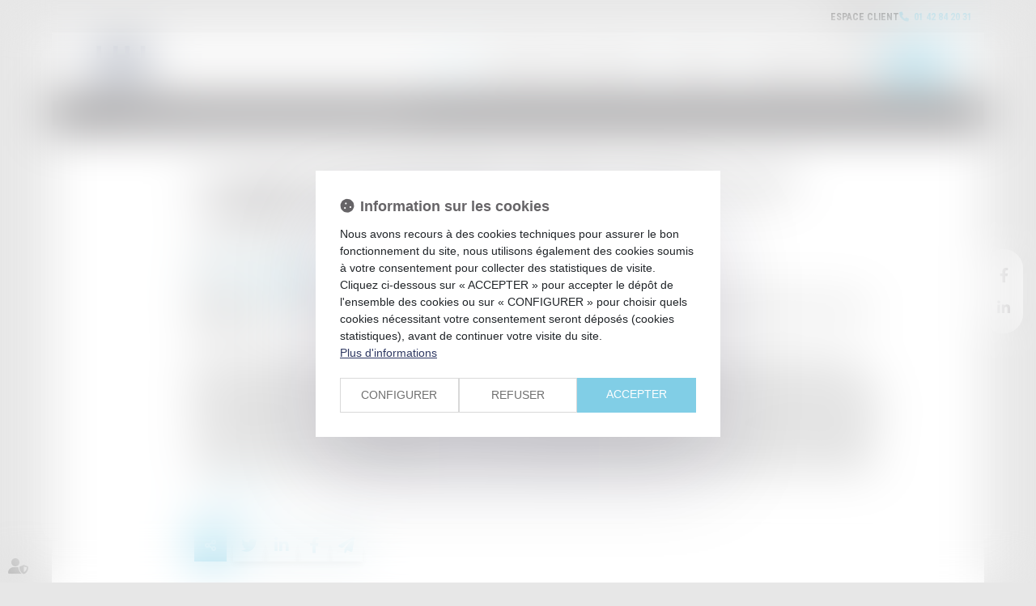

--- FILE ---
content_type: text/css
request_url: https://skins.azko.fr/lhj-2023/lhj-2023.css?v=20251126-1500_20241202-103346
body_size: 107891
content:
@import"https://static.azko.fr/css/font-awesome-6.1.1/css/all.min.css";@import"https://fonts.googleapis.com/css2?family=Roboto+Condensed:ital,wght@0,300;0,400;0,700;1,300;1,400;1,700&display=swap";@import"https://static.azko.fr/js/jquery/jquery-fancybox/jquery.fancybox.min.css";@import"https://fonts.googleapis.com/css2?family=Playfair+Display:ital,wght@0,400;0,500;0,600;0,700;0,800;0,900;1,400;1,500;1,600;1,700;1,800;1,900&display=swap";@import"https://fonts.googleapis.com/css2?family=Roboto+Condensed:ital,wght@0,300;0,400;0,700;1,300;1,400;1,700&display=swap";.colorPicker_primary{color:#666467}.colorPicker_secondary{color:#81cee6}.colorPicker_tertiary{color:#e7e7e7}.topRS ul.varRs__list,.topRS ul.listeRS,footer ul.varRs__list,footer ul.listeRS,.footer__col-1 ul,body.annu_fiche_avocat .annuaireFicheContent .annuaireFicheSocialNetwork ul,.annonce-immo__bloc ul.listeAnnoncesGrid,.annonce-immo__bloc--search ul.listeAnnoncesGrid,body.allannonces .annonceContent ul.listeAnnoncesGrid,.expertise__blocs .texte_sousmenu>ul,.bloc-carrefour .sousMenu ul,.bloc-carrefour ul,.headTop ul{padding:0;margin:0;list-style:none}.container::after,.container::before,section>.sectionContainer::before,section>.sectionContainer::after{display:none}.container{width:100%;max-width:100%;padding:0}h1{margin-top:0rem}.form-control{border-radius:0}.actu_share{padding:0}.actu_share .shareFbFrame{display:none}.actu_share a{background:transparent}.actu_share a.shareFb{display:inline-block}.carousel-control.right,.carousel-control.left{background-image:none}.captchaField input{border-radius:0}a.lienimage:hover img{opacity:1}body #bandeauCookieBtn a::before{font-family:"Font Awesome 5 Free"}body #bandeauCookies a.btnStandard.btnCookiesAccepter::before,body #bandeauCookies a.btnStandard.btnCookiesConfigurer::before,body #bandeauCookies a.btnStandard.btnCookiesRefuser::before{font-family:"Font Awesome 5 Free"}body #bandeauCookieDialogBox .bandeauCookieTitle:before,body .ui-dialog.bandeauCookieDialogBox .ui-dialog-titlebar-close::before,body .ui-dialog .ui-dialog-titlebar-close::before,body #bandeauCookieDialogBox .bandeauCookiesBoutons .btnToutAccepter:before,body #bandeauCookieDialogBox .bandeauCookiesBoutons .btnToutRefuser:before,body #bandeauCookieDialogBox .bandeauCookieItemAnalytics>label:before,body .ui-dialog.bandeauCookieDialogBox button .ui-button-text:before{font-family:"Font Awesome 5 Free"}/*! modern-normalize v1.1.0 | MIT License | https://github.com/sindresorhus/modern-normalize */*,::before,::after{box-sizing:border-box}html{tab-size:4}html{line-height:1.15;-webkit-text-size-adjust:100%}body{margin:0}body{font-family:system-ui,-apple-system,"Segoe UI",Roboto,Helvetica,Arial,sans-serif,"Apple Color Emoji","Segoe UI Emoji"}hr{height:0;color:inherit}abbr[title]{-webkit-text-decoration:underline dotted;text-decoration:underline dotted}b,strong{font-weight:bolder}code,kbd,samp,pre{font-family:ui-monospace,SFMono-Regular,Consolas,"Liberation Mono",Menlo,monospace;font-size:1em}small{font-size:80%}sub,sup{font-size:75%;line-height:0;position:relative;vertical-align:baseline}sub{bottom:-0.25em}sup{top:-0.5em}table{text-indent:0;border-color:inherit}button,input,optgroup,select,textarea{font-family:inherit;font-size:100%;line-height:1.15;margin:0}button,select{text-transform:none}button,[type=button],[type=reset],[type=submit]{-webkit-appearance:button}::-moz-focus-inner{border-style:none;padding:0}:-moz-focusring{outline:1px dotted ButtonText}:-moz-ui-invalid{box-shadow:none}legend{padding:0}progress{vertical-align:baseline}::-webkit-inner-spin-button,::-webkit-outer-spin-button{height:auto}[type=search]{-webkit-appearance:textfield;outline-offset:-2px}::-webkit-search-decoration{-webkit-appearance:none}::-webkit-file-upload-button{-webkit-appearance:button;font:inherit}summary{display:list-item}blockquote,dl,dd,hr,figure,p,pre{margin:0}button{background-color:transparent;background-image:none}fieldset{margin:0;padding:0}html{font-family:Roboto;line-height:1.5}body{font-family:inherit;line-height:inherit}*,::before,::after{box-sizing:border-box;border-width:0;border-style:solid;border-color:currentColor}hr{border-top-width:1px}img{border-style:solid}textarea{resize:vertical}input::placeholder,textarea::placeholder{opacity:1;color:#9ca3af}button,[role=button]{cursor:pointer}:-moz-focusring{outline:auto}a{color:inherit;text-decoration:inherit}button,input,optgroup,select,textarea{padding:0;line-height:inherit;color:inherit}pre,code,kbd,samp{font-family:ui-monospace,SFMono-Regular,Menlo,Monaco,Consolas,"Liberation Mono","Courier New",monospace}img,svg,video,canvas,audio,iframe,embed,object{display:block;vertical-align:middle}img,video{max-width:100%;height:auto}:root{--var-color-primary: #666467;--var-color-secondary: #81cee6;--var-color-tertiary: #e7e7e7}a,a:hover,a:focus{text-decoration:none;outline:none}a{transition:all 0.3s ease-in-out;outline:none}html{font-size:62.5%}body{font-size:1.6rem;font-family:"Roboto Condensed";font-weight:400;background-color:transparent;color:#444}@media(max-width: 767.98px){body{font-size:1.4rem}}h1,h2,h3{font-family:"Roboto Condensed"}h1{font-weight:700}h2{font-weight:600}h3{font-weight:600}h4{font-weight:400}h5{font-weight:400}h6{font-weight:400}section>.sectionContainer{max-width:99.2rem;padding:0 1.5rem;justify-content:space-between}@media(max-width: 767.98px){section>.sectionContainer{padding:0 1.5rem}}body.annu_fiche_avocat .annuaireFicheContent ul,body.actu_article .article_container ul,.content_plansite ul,.pagedefaut .richtext ul{list-style:none;padding:0 0 0 1.8rem}body.annu_fiche_avocat .annuaireFicheContent ul li,body.actu_article .article_container ul li,.content_plansite ul li,.pagedefaut .richtext ul li{position:relative;padding:.2rem 0}body.annu_fiche_avocat .annuaireFicheContent ul li::before,body.actu_article .article_container ul li::before,.content_plansite ul li::before,.pagedefaut .richtext ul li::before{content:"";width:.6rem;height:.6rem;background-color:#81cee6;position:absolute;left:calc(-1.8rem + 0.1rem);top:1.3ch}body.annu_fiche_avocat .annuaireFicheContent ul li ul li::before,body.actu_article .article_container ul li ul li::before,.content_plansite ul li ul li::before,.pagedefaut .richtext ul li ul li::before{border:.1rem solid #81cee6;background:none}h1{font-size:calc(1.76rem + 1.2vw)}@media(min-width: 1200px){h1{font-size:3.2rem}}h2{font-size:calc(1.7rem + 0.75vw)}@media(min-width: 1200px){h2{font-size:2.6rem}}h3{font-size:calc(1.64rem + 0.3vw)}@media(min-width: 1200px){h3{font-size:2rem}}h4{font-size:calc(1.62rem + 0.15vw)}@media(min-width: 1200px){h4{font-size:1.8rem}}h5{font-size:calc(1.62rem + 0.15vw)}@media(min-width: 1200px){h5{font-size:1.8rem}}h6{font-size:1.6rem}.content_script{display:none}.captchaField .captcha-col1 img{display:inline-block}table{display:block;overflow:auto;max-width:calc(100vw - (2 * 1.5rem))}@media(max-width: 767.98px){table{max-width:calc(100vw - (2 * 1.5rem))}}.richtext a[class*=picto__before]::before{margin-right:.8rem}.richtext a[class*=picto__after]::after{margin-left:.8rem}.mainPageArticle a[class*=picto__before]::before{margin-right:.8rem}.mainPageArticle a[class*=picto__after]::after{margin-left:.8rem}.ui-accordion.ui-widget{z-index:0;font-family:"Roboto Condensed";font-size:1.6rem}@media(max-width: 767.98px){.ui-accordion.ui-widget{font-size:1.4rem}}#mainMenu{padding:0;max-height:initial}#mainMenu ul.menu-principal>li{padding:0}#mainMenu ul.menu-principal>li>a{color:#666467;background:transparent}#mainMenu ul.menu-principal>li>a:focus,#mainMenu ul.menu-principal>li>a:hover{color:#81cee6}@media(max-width: 767.98px){#mainMenu ul.menu-principal>li>a{color:#050505}}.navbar-toggle{padding:0;margin:0}.menu-principal li.nav--non-clickable>a:not(.non-clickable){display:none}.menu-principal li.nav--non-clickable>a.non-clickable{display:inline-block;cursor:default}@media(max-width: 767.98px){.menu-principal li.nav--non-clickable>a:not(.navigate){display:none}.menu-principal li.nav--non-clickable>a.navigate{display:inline-block}}.menu-principal li.nav--clickable>a:not(.clickable){display:none}.menu-principal li.nav--clickable>a.clickable{display:inline-block}@media(max-width: 767.98px){.menu-principal li.nav--clickable>a:not(.navigate){display:none}.menu-principal li.nav--clickable>a.navigate{display:inline-block}}.menu-principal li.nav--navigate>a:not(.navigate){display:none}.menu-principal li.nav--navigate>a.navigate{display:inline-block}@media(max-width: 767.98px){.menu-principal li.nav--navigate>a:not(.navigate){display:none}.menu-principal li.nav--navigate>a.navigate{display:inline-block}}header{background:#fff}.iframeML{width:100%;margin:5rem auto}.fadeIn{animation-name:fadeIn;animation-fill-mode:both}.fadeInLeft{animation-name:fadeInLeft;animation-fill-mode:both}.fadeInUp{animation-name:fadeInUp;animation-fill-mode:both}.fadeInRight{animation-name:fadeInRight;animation-fill-mode:both}.fadeInDown{animation-name:fadeInDown;animation-fill-mode:both}.fadeInLeft--xs{animation-name:fadeInLeft--xs;animation-fill-mode:both}.fadeInDown--xs{animation-name:fadeInDown--xs;animation-fill-mode:both}.fadeInUp--xs{animation-name:fadeInUp--xs;animation-fill-mode:both}.fadeInRight--xs{animation-name:fadeInRight--xs;animation-fill-mode:both}.jello-horizontal{animation-name:jello-horizontal;animation-fill-mode:both}@media(min-width: 768px){@keyframes fadeIn{from{opacity:0}to{opacity:1}}@keyframes fadeInLeft{from{opacity:0;transform:translate3d(-100%, 0, 0)}to{opacity:1;transform:translate3d(0, 0, 0)}}@keyframes fadeInUp{from{opacity:0;transform:translate3d(0, 100%, 0)}to{opacity:1;transform:translate3d(0, 0, 0)}}@keyframes fadeInRight{from{opacity:0;transform:translate3d(100%, 0, 0)}to{opacity:1;transform:translate3d(0, 0, 0)}}@keyframes fadeInDown{from{opacity:0;transform:translate3d(0, -100%, 0)}to{opacity:1;transform:translate3d(0, 0, 0)}}@keyframes jello-horizontal{0%{transform:scale3d(1, 1, 1) translateX(-50%)}30%{transform:scale3d(1.25, 0.75, 1) translateX(-50%)}40%{transform:scale3d(0.75, 1.25, 1) translateX(-50%)}50%{transform:scale3d(1.15, 0.85, 1) translateX(-50%)}65%{transform:scale3d(0.95, 1.05, 1) translateX(-50%)}75%{transform:scale3d(1.05, 0.95, 1) translateX(-50%)}100%{transform:scale3d(1, 1, 1) translateX(-50%)}}@keyframes fadeInUp--xs{0%{opacity:0;transform:translateY(20px)}100%{opacity:1;transform:translateY(0)}}@keyframes fadeInLeft--xs{0%{opacity:0;transform:translateX(-20px)}100%{opacity:1;transform:translateX(0)}}@keyframes fadeInRight--xs{0%{opacity:0;transform:translateX(20px)}100%{opacity:1;transform:translateX(0)}}@keyframes fadeInDown--xs{0%{opacity:0;transform:translateY(-20px)}100%{opacity:1;transform:translateY(0)}}}.anim__time--xs{animation-duration:.1s}.anim__time--sm{animation-duration:.2s}.anim__time--md{animation-duration:.3s}.anim__time--lg{animation-duration:.5s}.anim__time--xl{animation-duration:1s}.anim__time--xxl{animation-duration:2s}.anim__type--ease{animation-timing-function:ease}.anim__type--ease-in{animation-timing-function:ease-in}.anim__type--ease-out{animation-timing-function:ease-out}.anim__type--ease-in-out{animation-timing-function:ease-in-out}.anim__type--linear{animation-timing-function:linear}.anim__type--step-start{animation-timing-function:step-start}.anim__type--step-end{animation-timing-function:step-end}.anim__dir--normal{animation-direction:normal}.anim__dir--reverse{animation-direction:reverse}.anim__dir--alternate{animation-direction:alternate}.anim__dir--alternate-reverse{animation-direction:alternate-reverse}.anim__fill--none{animation-fill-mode:none}.anim__fill--forwards{animation-fill-mode:forwards}.anim__fill--backwards{animation-fill-mode:backwards}.anim__fill--both{animation-fill-mode:both}.anim__delay--xs{animation-delay:.3s}.anim__delay--sm{animation-delay:.4s}.anim__delay--md{animation-delay:.5s}.anim__delay--lg{animation-delay:.6s}.anim__delay--xl{animation-delay:.7s}.anim__delay--xxl{animation-delay:.8s}.anim__count--infinite{animation-iteration-count:infinite}.anim__count--xs{animation-iteration-count:1.5}.anim__count--sm{animation-iteration-count:2}.anim__count--md{animation-iteration-count:2.5}.anim__count--lg{animation-iteration-count:3}.anim__count--xl{animation-iteration-count:3.5}.anim__count--xxl{animation-iteration-count:4}.color-primary{color:#666467}.color-secondary{color:#81cee6}.color-tertiary{color:#e7e7e7}.color-white{color:#fff}.bg-white{background:#fff}.bg-black{background:#000}.color-primary--900{color:rgba(102,100,103,.9)}.color-secondary--900{color:rgba(129,206,230,.9)}.color-tertiary--900{color:rgba(231,231,231,.9)}.color-black--900{color:rgba(0,0,0,.9)}.color-white--900{color:rgba(255,255,255,.9)}.color-primary--800{color:rgba(102,100,103,.8)}.color-secondary--800{color:rgba(129,206,230,.8)}.color-tertiary--800{color:rgba(231,231,231,.8)}.color-black--800{color:rgba(0,0,0,.8)}.color-white--800{color:rgba(255,255,255,.8)}.color-primary--700{color:rgba(102,100,103,.7)}.color-secondary--700{color:rgba(129,206,230,.7)}.color-tertiary--700{color:rgba(231,231,231,.7)}.color-black--700{color:rgba(0,0,0,.7)}.color-white--700{color:rgba(255,255,255,.7)}.color-primary--600{color:rgba(102,100,103,.6)}.color-secondary--600{color:rgba(129,206,230,.6)}.color-tertiary--600{color:rgba(231,231,231,.6)}.color-black--600{color:rgba(0,0,0,.6)}.color-white--600{color:rgba(255,255,255,.6)}.color-primary--500{color:rgba(102,100,103,.5)}.color-secondary--500{color:rgba(129,206,230,.5)}.color-tertiary--500{color:rgba(231,231,231,.5)}.color-black--500{color:rgba(0,0,0,.5)}.color-white--500{color:rgba(255,255,255,.5)}.color-primary--400{color:rgba(102,100,103,.4)}.color-secondary--400{color:rgba(129,206,230,.4)}.color-tertiary--400{color:rgba(231,231,231,.4)}.color-black--400{color:rgba(0,0,0,.4)}.color-white--400{color:rgba(255,255,255,.4)}.color-primary--300{color:rgba(102,100,103,.3)}.color-secondary--300{color:rgba(129,206,230,.3)}.color-tertiary--300{color:rgba(231,231,231,.3)}.color-black--300{color:rgba(0,0,0,.3)}.color-white--300{color:rgba(255,255,255,.3)}.color-primary--200{color:rgba(102,100,103,.2)}.color-secondary--200{color:rgba(129,206,230,.2)}.color-tertiary--200{color:rgba(231,231,231,.2)}.color-black--200{color:rgba(0,0,0,.2)}.color-white--200{color:rgba(255,255,255,.2)}.color-primary--100{color:rgba(102,100,103,.1)}.color-secondary--100{color:rgba(129,206,230,.1)}.color-tertiary--100{color:rgba(231,231,231,.1)}.color-black--100{color:rgba(0,0,0,.1)}.color-white--100{color:rgba(255,255,255,.1)}.color-primary--50{color:rgba(102,100,103,.05)}.color-secondary--50{color:rgba(129,206,230,.05)}.color-tertiary--50{color:rgba(231,231,231,.05)}.color-black--50{color:rgba(0,0,0,.05)}.color-white--50{color:rgba(255,255,255,.05)}.bg-primary{background:#666467;color:#fff}.bg-primary__h1 h1,.bg-primary__h1 h1 a{color:#fff}.bg-primary__h2 h2,.bg-primary__h2 h2 a{color:#fff}.bg-primary__h3 h3,.bg-primary__h3 h3 a{color:#fff}.bg-primary__h4 h4,.bg-primary__h4 h4 a{color:#fff}.bg-primary__h5 h5,.bg-primary__h5 h5 a{color:#fff}.bg-primary__h6 h6,.bg-primary__h6 h6 a{color:#fff}.bg-secondary{background:#81cee6;color:#fff}.bg-secondary__h1 h1,.bg-secondary__h1 h1 a{color:#fff}.bg-secondary__h2 h2,.bg-secondary__h2 h2 a{color:#fff}.bg-secondary__h3 h3,.bg-secondary__h3 h3 a{color:#fff}.bg-secondary__h4 h4,.bg-secondary__h4 h4 a{color:#fff}.bg-secondary__h5 h5,.bg-secondary__h5 h5 a{color:#fff}.bg-secondary__h6 h6,.bg-secondary__h6 h6 a{color:#fff}.bg-tertiary{background:#e7e7e7;color:#444}.bg-tertiary__h1 h1,.bg-tertiary__h1 h1 a{color:#444}.bg-tertiary__h2 h2,.bg-tertiary__h2 h2 a{color:#444}.bg-tertiary__h3 h3,.bg-tertiary__h3 h3 a{color:#444}.bg-tertiary__h4 h4,.bg-tertiary__h4 h4 a{color:#444}.bg-tertiary__h5 h5,.bg-tertiary__h5 h5 a{color:#444}.bg-tertiary__h6 h6,.bg-tertiary__h6 h6 a{color:#444}.bg-primary--900{background:rgba(102,100,103,.9)}.bg-secondary--900{background:rgba(129,206,230,.9)}.bg-tertiary--900{background:rgba(231,231,231,.9)}.bg-black--900{background:rgba(0,0,0,.9)}.bg-white--900{background:rgba(255,255,255,.9)}.bg-primary--800{background:rgba(102,100,103,.8)}.bg-secondary--800{background:rgba(129,206,230,.8)}.bg-tertiary--800{background:rgba(231,231,231,.8)}.bg-black--800{background:rgba(0,0,0,.8)}.bg-white--800{background:rgba(255,255,255,.8)}.bg-primary--700{background:rgba(102,100,103,.7)}.bg-secondary--700{background:rgba(129,206,230,.7)}.bg-tertiary--700{background:rgba(231,231,231,.7)}.bg-black--700{background:rgba(0,0,0,.7)}.bg-white--700{background:rgba(255,255,255,.7)}.bg-primary--600{background:rgba(102,100,103,.6)}.bg-secondary--600{background:rgba(129,206,230,.6)}.bg-tertiary--600{background:rgba(231,231,231,.6)}.bg-black--600{background:rgba(0,0,0,.6)}.bg-white--600{background:rgba(255,255,255,.6)}.bg-primary--500{background:rgba(102,100,103,.5)}.bg-secondary--500{background:rgba(129,206,230,.5)}.bg-tertiary--500{background:rgba(231,231,231,.5)}.bg-black--500{background:rgba(0,0,0,.5)}.bg-white--500{background:rgba(255,255,255,.5)}.bg-primary--400{background:rgba(102,100,103,.4)}.bg-secondary--400{background:rgba(129,206,230,.4)}.bg-tertiary--400{background:rgba(231,231,231,.4)}.bg-black--400{background:rgba(0,0,0,.4)}.bg-white--400{background:rgba(255,255,255,.4)}.bg-primary--300{background:rgba(102,100,103,.3)}.bg-secondary--300{background:rgba(129,206,230,.3)}.bg-tertiary--300{background:rgba(231,231,231,.3)}.bg-black--300{background:rgba(0,0,0,.3)}.bg-white--300{background:rgba(255,255,255,.3)}.bg-primary--200{background:rgba(102,100,103,.2)}.bg-secondary--200{background:rgba(129,206,230,.2)}.bg-tertiary--200{background:rgba(231,231,231,.2)}.bg-black--200{background:rgba(0,0,0,.2)}.bg-white--200{background:rgba(255,255,255,.2)}.bg-primary--100{background:rgba(102,100,103,.1)}.bg-secondary--100{background:rgba(129,206,230,.1)}.bg-tertiary--100{background:rgba(231,231,231,.1)}.bg-black--100{background:rgba(0,0,0,.1)}.bg-white--100{background:rgba(255,255,255,.1)}.bg-primary--50{background:rgba(102,100,103,.05)}.bg-secondary--50{background:rgba(129,206,230,.05)}.bg-tertiary--50{background:rgba(231,231,231,.05)}.bg-black--50{background:rgba(0,0,0,.05)}.bg-white--50{background:rgba(255,255,255,.05)}body.lg-fr .display--en,body.lg-fr .display--be,body.lg-fr .display--it,body.lg-fr .display--es,body.lg-fr .display--nl,body.lg-fr .display--de,body.lg-fr .display--da,body.lg-en .display--fr,body.lg-en .display--be,body.lg-en .display--it,body.lg-en .display--es,body.lg-en .display--nl,body.lg-en .display--de,body.lg-en .display--da,body.lg-be .display--fr,body.lg-be .display--en,body.lg-be .display--it,body.lg-be .display--es,body.lg-be .display--nl,body.lg-be .display--de,body.lg-be .display--da,body.lg-it .display--fr,body.lg-it .display--en,body.lg-it .display--be,body.lg-it .display--es,body.lg-it .display--nl,body.lg-it .display--de,body.lg-it .display--da,body.lg-es .display--fr,body.lg-es .display--en,body.lg-es .display--be,body.lg-es .display--it,body.lg-es .display--nl,body.lg-es .display--de,body.lg-es .display--da,body.lg-nl .display--fr,body.lg-nl .display--en,body.lg-nl .display--be,body.lg-nl .display--it,body.lg-nl .display--es,body.lg-nl .display--de,body.lg-nl .display--da,body.lg-de .display--fr,body.lg-de .display--en,body.lg-de .display--be,body.lg-de .display--it,body.lg-de .display--es,body.lg-de .display--nl,body.lg-de .display--da,body.lg-da .display--fr,body.lg-da .display--en,body.lg-da .display--be,body.lg-da .display--it,body.lg-da .display--es,body.lg-da .display--nl,body.lg-da .display--de{display:none !important}body.lg-fr .btnLangue__fr,body.lg-en .btnLangue__en,body.lg-be .btnLangue__be,body.lg-it .btnLangue__it,body.lg-es .btnLangue__es,body.lg-nl .btnLangue__nl,body.lg-de .btnLangue__de,body.lg-da .btnLangue__da{opacity:.5;pointer-events:none}.dropdown--none .menu-dropdown,.dropdown--none .dropdown-menu{display:none !important}@media(min-width: 375px){.xs\:dropdown--none .menu-dropdown,.xs\:dropdown--none .dropdown-menu{display:none !important}}@media(min-width: 576px){.sm\:dropdown--none .menu-dropdown,.sm\:dropdown--none .dropdown-menu{display:none !important}}@media(min-width: 768px){.md\:dropdown--none .menu-dropdown,.md\:dropdown--none .dropdown-menu{display:none !important}}@media(min-width: 992px){.lg\:dropdown--none .menu-dropdown,.lg\:dropdown--none .dropdown-menu{display:none !important}}@media(min-width: 1200px){.xl\:dropdown--none .menu-dropdown,.xl\:dropdown--none .dropdown-menu{display:none !important}}@media(min-width: 1400px){.xxl\:dropdown--none .menu-dropdown,.xxl\:dropdown--none .dropdown-menu{display:none !important}}.subdropdown--none .menu-subdropdown,.subdropdown--none .subdropdown-menu{display:none !important}@media(min-width: 375px){.xs\:subdropdown--none .menu-subdropdown,.xs\:subdropdown--none .subdropdown-menu{display:none !important}}@media(min-width: 576px){.sm\:subdropdown--none .menu-subdropdown,.sm\:subdropdown--none .subdropdown-menu{display:none !important}}@media(min-width: 768px){.md\:subdropdown--none .menu-subdropdown,.md\:subdropdown--none .subdropdown-menu{display:none !important}}@media(min-width: 992px){.lg\:subdropdown--none .menu-subdropdown,.lg\:subdropdown--none .subdropdown-menu{display:none !important}}@media(min-width: 1200px){.xl\:subdropdown--none .menu-subdropdown,.xl\:subdropdown--none .subdropdown-menu{display:none !important}}@media(min-width: 1400px){.xxl\:subdropdown--none .menu-subdropdown,.xxl\:subdropdown--none .subdropdown-menu{display:none !important}}@media(max-width: 375px){.xs\:dropdown--display .menu-dropdown,.xs\:dropdown--display .dropdown-menu{display:none !important}}@media(max-width: 375px){.xs\:subdropdown--display .menu-subdropdown,.xs\:subdropdown--display .subdropdown-menu{display:none !important}}@media(max-width: 576px){.sm\:dropdown--display .menu-dropdown,.sm\:dropdown--display .dropdown-menu{display:none !important}}@media(max-width: 576px){.sm\:subdropdown--display .menu-subdropdown,.sm\:subdropdown--display .subdropdown-menu{display:none !important}}@media(max-width: 768px){.md\:dropdown--display .menu-dropdown,.md\:dropdown--display .dropdown-menu{display:none !important}}@media(max-width: 768px){.md\:subdropdown--display .menu-subdropdown,.md\:subdropdown--display .subdropdown-menu{display:none !important}}@media(max-width: 992px){.lg\:dropdown--display .menu-dropdown,.lg\:dropdown--display .dropdown-menu{display:none !important}}@media(max-width: 992px){.lg\:subdropdown--display .menu-subdropdown,.lg\:subdropdown--display .subdropdown-menu{display:none !important}}@media(max-width: 1200px){.xl\:dropdown--display .menu-dropdown,.xl\:dropdown--display .dropdown-menu{display:none !important}}@media(max-width: 1200px){.xl\:subdropdown--display .menu-subdropdown,.xl\:subdropdown--display .subdropdown-menu{display:none !important}}@media(max-width: 1400px){.xxl\:dropdown--display .menu-dropdown,.xxl\:dropdown--display .dropdown-menu{display:none !important}}@media(max-width: 1400px){.xxl\:subdropdown--display .menu-subdropdown,.xxl\:subdropdown--display .subdropdown-menu{display:none !important}}.picto__before--facebook-f::before,.picto__after--facebook-f::after{font-family:"Font Awesome 5 Brands";font-weight:normal;content:"";display:inline-block}.picto__before--facebook-square::before,.picto__after--facebook-square::after{font-family:"Font Awesome 5 Brands";font-weight:normal;content:"";display:inline-block}.picto__before--facebook::before,.picto__after--facebook::after{font-family:"Font Awesome 5 Brands";font-weight:normal;content:"";display:inline-block}.picto__before--twitter::before,.picto__after--twitter::after{font-family:"Font Awesome 5 Brands";font-weight:normal;content:"";display:inline-block}.picto__before--twitter-square::before,.picto__after--twitter-square::after{font-family:"Font Awesome 5 Brands";font-weight:normal;content:"";display:inline-block}.picto__before--instagram::before,.picto__after--instagram::after{font-family:"Font Awesome 5 Brands";font-weight:normal;content:"";display:inline-block}.picto__before--linkedin-in::before,.picto__after--linkedin-in::after{font-family:"Font Awesome 5 Brands";font-weight:normal;content:"";display:inline-block}.picto__before--linkedin::before,.picto__after--linkedin::after{font-family:"Font Awesome 5 Brands";font-weight:normal;content:"";display:inline-block}.picto__before--youtube::before,.picto__after--youtube::after{font-family:"Font Awesome 5 Brands";font-weight:normal;content:"";display:inline-block}.picto__before--soundcloud::before,.picto__after--soundcloud::after{font-family:"Font Awesome 5 Brands";font-weight:normal;content:"";display:inline-block}.picto__before--tiktok::before,.picto__after--tiktok::after{font-family:"Font Awesome 5 Brands";font-weight:normal;content:"";display:inline-block}.picto__before--star::before,.picto__after--star::after{font-family:"Font Awesome 5 Free";font-weight:900;content:"";display:inline-block}.picto__before--angle-down::before,.picto__after--angle-down::after{font-family:"Font Awesome 5 Free";font-weight:900;content:"";display:inline-block}.picto__before--angle-left::before,.picto__after--angle-left::after{font-family:"Font Awesome 5 Free";font-weight:900;content:"";display:inline-block}.picto__before--angle-right::before,.picto__after--angle-right::after{font-family:"Font Awesome 5 Free";font-weight:900;content:"";display:inline-block}.picto__before--angle-up::before,.picto__after--angle-up::after{font-family:"Font Awesome 5 Free";font-weight:900;content:"";display:inline-block}.picto__before--arrow-circle-down::before,.picto__after--arrow-circle-down::after{font-family:"Font Awesome 5 Free";font-weight:900;content:"";display:inline-block}.picto__before--arrow-circle-left::before,.picto__after--arrow-circle-left::after{font-family:"Font Awesome 5 Free";font-weight:900;content:"";display:inline-block}.picto__before--arrow-circle-right::before,.picto__after--arrow-circle-right::after{font-family:"Font Awesome 5 Free";font-weight:900;content:"";display:inline-block}.picto__before--arrow-circle-up::before,.picto__after--arrow-circle-up::after{font-family:"Font Awesome 5 Free";font-weight:900;content:"";display:inline-block}.picto__before--arrow-down::before,.picto__after--arrow-down::after{font-family:"Font Awesome 5 Free";font-weight:900;content:"";display:inline-block}.picto__before--arrow-left::before,.picto__after--arrow-left::after{font-family:"Font Awesome 5 Free";font-weight:900;content:"";display:inline-block}.picto__before--arrow-right::before,.picto__after--arrow-right::after{font-family:"Font Awesome 5 Free";font-weight:900;content:"";display:inline-block}.picto__before--arrow-up::before,.picto__after--arrow-up::after{font-family:"Font Awesome 5 Free";font-weight:900;content:"";display:inline-block}.picto__before--arrow-alt-circle-down::before,.picto__after--arrow-alt-circle-down::after{font-family:"Font Awesome 5 Free";font-weight:900;content:"";display:inline-block}.picto__before--arrow-alt-circle-left::before,.picto__after--arrow-alt-circle-left::after{font-family:"Font Awesome 5 Free";font-weight:900;content:"";display:inline-block}.picto__before--arrow-alt-circle-right::before,.picto__after--arrow-alt-circle-right::after{font-family:"Font Awesome 5 Free";font-weight:900;content:"";display:inline-block}.picto__before--arrow-alt-circle-up::before,.picto__after--arrow-alt-circle-up::after{font-family:"Font Awesome 5 Free";font-weight:900;content:"";display:inline-block}.picto__before--bell::before,.picto__after--bell::after{font-family:"Font Awesome 5 Free";font-weight:900;content:"";display:inline-block}.picto__before--book-open-cover::before,.picto__after--book-open-cover::after{font-family:"Font Awesome 5 Free";font-weight:900;content:"";display:inline-block}.picto__before--book-open::before,.picto__after--book-open::after{font-family:"Font Awesome 5 Free";font-weight:900;content:"";display:inline-block}.picto__before--bolt::before,.picto__after--bolt::after{font-family:"Font Awesome 5 Free";font-weight:900;content:"";display:inline-block}.picto__before--briefcase::before,.picto__after--briefcase::after{font-family:"Font Awesome 5 Free";font-weight:900;content:"";display:inline-block}.picto__before--envelope::before,.picto__after--envelope::after{font-family:"Font Awesome 5 Free";font-weight:900;content:"";display:inline-block}.picto__before--calendar-check::before,.picto__after--calendar-check::after{font-family:"Font Awesome 5 Free";font-weight:400;content:"";display:inline-block}.picto__before--calendar-day::before,.picto__after--calendar-day::after{font-family:"Font Awesome 5 Free";font-weight:900;content:"";display:inline-block}.picto__before--calendar-days::before,.picto__after--calendar-days::after{font-family:"Font Awesome 5 Free";font-weight:900;content:"";display:inline-block}.picto__before--calendar-alt::before,.picto__after--calendar-alt::after{font-family:"Font Awesome 5 Free";font-weight:900;content:"";display:inline-block}.picto__before--chalkboard-teacher::before,.picto__after--chalkboard-teacher::after{font-family:"Font Awesome 5 Free";font-weight:900;content:"";display:inline-block}.picto__before--chart-line::before,.picto__after--chart-line::after{font-family:"Font Awesome 5 Free";font-weight:900;content:"";display:inline-block}.picto__before--check-circle::before,.picto__after--check-circle::after{font-family:"Font Awesome 5 Free";font-weight:900;content:"";display:inline-block}.picto__before--coins::before,.picto__after--coins::after{font-family:"Font Awesome 5 Free";font-weight:900;content:"";display:inline-block}.picto__before--comment::before,.picto__after--comment::after{font-family:"Font Awesome 5 Free";font-weight:900;content:"";display:inline-block}.picto__before--credit-card::before,.picto__after--credit-card::after{font-family:"Font Awesome 5 Free";font-weight:900;content:"";display:inline-block}.picto__before--earth-americas::before,.picto__after--earth-americas::after{font-family:"Font Awesome 5 Free";font-weight:900;content:"";display:inline-block}.picto__before--file-alt::before,.picto__after--file-alt::after{font-family:"Font Awesome 5 Free";font-weight:900;content:"";display:inline-block}.picto__before--file-download::before,.picto__after--file-download::after{font-family:"Font Awesome 5 Free";font-weight:900;content:"";display:inline-block}.picto__before--file-upload::before,.picto__after--file-upload::after{font-family:"Font Awesome 5 Free";font-weight:900;content:"";display:inline-block}.picto__before--futbol::before,.picto__after--futbol::after{font-family:"Font Awesome 5 Free";font-weight:900;content:"";display:inline-block}.picto__before--graduation-cap::before,.picto__after--graduation-cap::after{font-family:"Font Awesome 5 Free";font-weight:900;content:"";display:inline-block}.picto__before--hand-holding-hand::before,.picto__after--hand-holding-hand::after{font-family:"Font Awesome 5 Free";font-weight:900;content:"";display:inline-block}.picto__before--house-building::before,.picto__after--house-building::after{font-family:"Font Awesome 5 Free";font-weight:900;content:"";display:inline-block}.picto__before--building-columns::before,.picto__after--building-columns::after{font-family:"Font Awesome 5 Free";font-weight:900;content:"";display:inline-block}.picto__before--lock::before,.picto__after--lock::after{font-family:"Font Awesome 5 Free";font-weight:900;content:"";display:inline-block}.picto__before--map-marker-alt::before,.picto__after--map-marker-alt::after{font-family:"Font Awesome 5 Free";font-weight:900;content:"";display:inline-block}.picto__before--mouse-pointer::before,.picto__after--mouse-pointer::after{font-family:"Font Awesome 5 Free";font-weight:900;content:"";display:inline-block}.picto__before--music::before,.picto__after--music::after{font-family:"Font Awesome 5 Free";font-weight:900;content:"";display:inline-block}.picto__before--paper-plane::before,.picto__after--paper-plane::after{font-family:"Font Awesome 5 Free";font-weight:900;content:"";display:inline-block}.picto__before--phone::before,.picto__after--phone::after{font-family:"Font Awesome 5 Free";font-weight:900;content:"";display:inline-block}.picto__before--phone-alt::before,.picto__after--phone-alt::after{font-family:"Font Awesome 5 Free";font-weight:900;content:"";display:inline-block}.picto__before--piggy-bank::before,.picto__after--piggy-bank::after{font-family:"Font Awesome 5 Free";font-weight:900;content:"";display:inline-block}.picto__before--garage::before,.picto__after--garage::after{font-family:"Font Awesome 5 Free";font-weight:900;content:"";display:inline-block}.picto__before--satellite::before,.picto__after--satellite::after{font-family:"Font Awesome 5 Free";font-weight:900;content:"";display:inline-block}.picto__before--undo::before,.picto__after--undo::after{font-family:"Font Awesome 5 Free";font-weight:900;content:"";display:inline-block}.picto__before--users::before,.picto__after--users::after{font-family:"Font Awesome 5 Free";font-weight:900;content:"";display:inline-block}.picto__before--user::before,.picto__after--user::after{font-family:"Font Awesome 5 Free";font-weight:900;content:"";display:inline-block}.picto__before--wheelchair::before,.picto__after--wheelchair::after{font-family:"Font Awesome 5 Free";font-weight:900;content:"";display:inline-block}.picto__before--balance-scale::before,.picto__after--balance-scale::after{font-family:"Font Awesome 5 Free";font-weight:900;content:"";display:inline-block}.picto__before--gavel::before,.picto__after--gavel::after{font-family:"Font Awesome 5 Free";font-weight:900;content:"";display:inline-block}.picto__before--building::before,.picto__after--building::after{font-family:"Font Awesome 5 Free";font-weight:900;content:"";display:inline-block}.picto__before--file-signature::before,.picto__after--file-signature::after{font-family:"Font Awesome 5 Free";font-weight:900;content:"";display:inline-block}.picto__before--file-search::before,.picto__after--file-search::after{font-family:"Font Awesome 5 Free";font-weight:900;content:"";display:inline-block}.picto__before--file-contract::before,.picto__after--file-contract::after{font-family:"Font Awesome 5 Free";font-weight:900;content:"";display:inline-block}.picto__before--check::before,.picto__after--check::after{font-family:"Font Awesome 5 Free";font-weight:900;content:"";display:inline-block}.picto__before--clock::before,.picto__after--clock::after{font-family:"Font Awesome 5 Free";font-weight:900;content:"";display:inline-block}.picto__before--times-circle::before,.picto__after--times-circle::after{font-family:"Font Awesome 5 Free";font-weight:900;content:"";display:inline-block}.picto__before--times::before,.picto__after--times::after{font-family:"Font Awesome 5 Free";font-weight:900;content:"";display:inline-block}.picto__before--plus::before,.picto__after--plus::after{font-family:"Font Awesome 5 Free";font-weight:900;content:"\+";display:inline-block}.picto__before--plus-circle::before,.picto__after--plus-circle::after{font-family:"Font Awesome 5 Free";font-weight:900;content:"";display:inline-block}.picto__before--plus-square::before,.picto__after--plus-square::after{font-family:"Font Awesome 5 Free";font-weight:900;content:"";display:inline-block}.picto__before--child::before,.picto__after--child::after{font-family:"Font Awesome 5 Free";font-weight:900;content:"";display:inline-block}.picto__before--baby::before,.picto__after--baby::after{font-family:"Font Awesome 5 Free";font-weight:900;content:"";display:inline-block}.picto__before--handshake::before,.picto__after--handshake::after{font-family:"Font Awesome 5 Free";font-weight:900;content:"";display:inline-block}.picto__before--umbrella::before,.picto__after--umbrella::after{font-family:"Font Awesome 5 Free";font-weight:900;content:"";display:inline-block}.picto__before--user-tie::before,.picto__after--user-tie::after{font-family:"Font Awesome 5 Free";font-weight:900;content:"";display:inline-block}.picto__before--home::before,.picto__after--home::after{font-family:"Font Awesome 5 Free";font-weight:900;content:"";display:inline-block}.picto__before--box-open::before,.picto__after--box-open::after{font-family:"Font Awesome 5 Free";font-weight:900;content:"";display:inline-block}.picto__before--chart-pie::before,.picto__after--chart-pie::after{font-family:"Font Awesome 5 Free";font-weight:900;content:"";display:inline-block}.picto__before--download::before,.picto__after--download::after{font-family:"Font Awesome 5 Free";font-weight:900;content:"";display:inline-block}.picto__before--file-pdf::before,.picto__after--file-pdf::after{font-family:"Font Awesome 5 Free";font-weight:900;content:"";display:inline-block}.picto__before--heart::before,.picto__after--heart::after{font-family:"Font Awesome 5 Free";font-weight:900;content:"";display:inline-block}.picto__before--headphones-alt::before,.picto__after--headphones-alt::after{font-family:"Font Awesome 5 Free";font-weight:900;content:"";display:inline-block}.picto__before--headphones::before,.picto__after--headphones::after{font-family:"Font Awesome 5 Free";font-weight:900;content:"";display:inline-block}.picto__before--headset::before,.picto__after--headset::after{font-family:"Font Awesome 5 Free";font-weight:900;content:"";display:inline-block}.picto__before--info::before,.picto__after--info::after{font-family:"Font Awesome 5 Free";font-weight:900;content:"";display:inline-block}.picto__before--info-circle::before,.picto__after--info-circle::after{font-family:"Font Awesome 5 Free";font-weight:900;content:"";display:inline-block}.picto__before--link::before,.picto__after--link::after{font-family:"Font Awesome 5 Free";font-weight:900;content:"";display:inline-block}.picto__before--landmark::before,.picto__after--landmark::after{font-family:"Font Awesome 5 Free";font-weight:900;content:"";display:inline-block}.picto__before--microphone::before,.picto__after--microphone::after{font-family:"Font Awesome 5 Free";font-weight:900;content:"";display:inline-block}.picto__before--microphone-alt::before,.picto__after--microphone-alt::after{font-family:"Font Awesome 5 Free";font-weight:900;content:"";display:inline-block}.picto__before--fax::before,.picto__after--fax::after{font-family:"Font Awesome 5 Free";font-weight:900;content:"";display:inline-block}.picto__before--heart-broken::before,.picto__after--heart-broken::after{font-family:"Font Awesome 5 Free";font-weight:900;content:"";display:inline-block}.picto__before--hand-holding-usd::before,.picto__after--hand-holding-usd::after{font-family:"Font Awesome 5 Free";font-weight:900;content:"";display:inline-block}.picto__before--paste::before,.picto__after--paste::after{font-family:"Font Awesome 5 Free";font-weight:900;content:"";display:inline-block}.picto__before--exchange-alt::before,.picto__after--exchange-alt::after{font-family:"Font Awesome 5 Free";font-weight:900;content:"";display:inline-block}.picto__before--exclamation-triangle::before,.picto__after--exclamation-triangle::after{font-family:"Font Awesome 5 Free";font-weight:900;content:"";display:inline-block}.picto__before--exclamation-circle::before,.picto__after--exclamation-circle::after{font-family:"Font Awesome 5 Free";font-weight:900;content:"";display:inline-block}.picto__before--exclamation::before,.picto__after--exclamation::after{font-family:"Font Awesome 5 Free";font-weight:900;content:"\!";display:inline-block}.picto__before--search-minus::before,.picto__after--search-minus::after{font-family:"Font Awesome 5 Free";font-weight:900;content:"";display:inline-block}.picto__before--search-plus::before,.picto__after--search-plus::after{font-family:"Font Awesome 5 Free";font-weight:900;content:"";display:inline-block}.picto__before--search::before,.picto__after--search::after{font-family:"Font Awesome 5 Free";font-weight:900;content:"";display:inline-block}.picto__before--file-invoice::before,.picto__after--file-invoice::after{font-family:"Font Awesome 5 Free";font-weight:900;content:"";display:inline-block}.picto__before--file-invoice-dollar::before,.picto__after--file-invoice-dollar::after{font-family:"Font Awesome 5 Free";font-weight:900;content:"";display:inline-block}.picto__before--globe-europe::before,.picto__after--globe-europe::after{font-family:"Font Awesome 5 Free";font-weight:900;content:"";display:inline-block}.picto__before--user-injured::before,.picto__after--user-injured::after{font-family:"Font Awesome 5 Free";font-weight:900;content:"";display:inline-block}.picto__before--subway::before,.picto__after--subway::after{font-family:"Font Awesome 5 Free";font-weight:900;content:"";display:inline-block}.picto__before--train::before,.picto__after--train::after{font-family:"Font Awesome 5 Free";font-weight:900;content:"";display:inline-block}.picto__before--lightbulb::before,.picto__after--lightbulb::after{font-family:"Font Awesome 5 Free";font-weight:900;content:"";display:inline-block}.picto__before--globe-asia::before,.picto__after--globe-asia::after{font-family:"Font Awesome 5 Free";font-weight:900;content:"";display:inline-block}.picto__before--globe-americas::before,.picto__after--globe-americas::after{font-family:"Font Awesome 5 Free";font-weight:900;content:"";display:inline-block}.picto__before--globe-africa::before,.picto__after--globe-africa::after{font-family:"Font Awesome 5 Free";font-weight:900;content:"";display:inline-block}.picto__before--globe::before,.picto__after--globe::after{font-family:"Font Awesome 5 Free";font-weight:900;content:"";display:inline-block}.picto__before--shopping-cart::before,.picto__after--shopping-cart::after{font-family:"Font Awesome 5 Free";font-weight:900;content:"";display:inline-block}.picto__before--parking::before,.picto__after--parking::after{font-family:"Font Awesome 5 Free";font-weight:900;content:"";display:inline-block}.picto__before--user-lock::before,.picto__after--user-lock::after{font-family:"Font Awesome 5 Free";font-weight:900;content:"";display:inline-block}.picto__before--hands::before,.picto__after--hands::after{font-family:"Font Awesome 5 Free";font-weight:900;content:"";display:inline-block}.picto__before--hands-helping::before,.picto__after--hands-helping::after{font-family:"Font Awesome 5 Free";font-weight:900;content:"";display:inline-block}.picto__before--hand-rock::before,.picto__after--hand-rock::after{font-family:"Font Awesome 5 Free";font-weight:900;content:"";display:inline-block}.picto__before--hand-point-right::before,.picto__after--hand-point-right::after{font-family:"Font Awesome 5 Free";font-weight:900;content:"";display:inline-block}.picto__before--hand-point-left::before,.picto__after--hand-point-left::after{font-family:"Font Awesome 5 Free";font-weight:900;content:"";display:inline-block}.picto__before--hand-point-down::before,.picto__after--hand-point-down::after{font-family:"Font Awesome 5 Free";font-weight:900;content:"";display:inline-block}.picto__before--hand-point-up::before,.picto__after--hand-point-up::after{font-family:"Font Awesome 5 Free";font-weight:900;content:"";display:inline-block}.picto__before--hand-holding-medical::before,.picto__after--hand-holding-medical::after{font-family:"Font Awesome 5 Free";font-weight:900;content:"";display:inline-block}.picto__before--hand-holding-heart::before,.picto__after--hand-holding-heart::after{font-family:"Font Awesome 5 Free";font-weight:900;content:"";display:inline-block}.picto__before--thumbs-up::before,.picto__after--thumbs-up::after{font-family:"Font Awesome 5 Free";font-weight:900;content:"";display:inline-block}.picto__before--thumbs-down::before,.picto__after--thumbs-down::after{font-family:"Font Awesome 5 Free";font-weight:900;content:"";display:inline-block}.picto__before--bus::before,.picto__after--bus::after{font-family:"Font Awesome 5 Free";font-weight:900;content:"";display:inline-block}.picto__before--question::before,.picto__after--question::after{font-family:"Font Awesome 5 Free";font-weight:900;content:"\?";display:inline-block}.picto__before--question-circle::before,.picto__after--question-circle::after{font-family:"Font Awesome 5 Free";font-weight:900;content:"";display:inline-block}.picto__before--clipboard-list::before,.picto__after--clipboard-list::after{font-family:"Font Awesome 5 Free";font-weight:900;content:"";display:inline-block}.picto__before--clipboard-check::before,.picto__after--clipboard-check::after{font-family:"Font Awesome 5 Free";font-weight:900;content:"";display:inline-block}.picto__before--clipboard::before,.picto__after--clipboard::after{font-family:"Font Awesome 5 Free";font-weight:900;content:"";display:inline-block}.picto__before--leaf::before,.picto__after--leaf::after{font-family:"Font Awesome 5 Free";font-weight:900;content:"";display:inline-block}.picto__before--tractor::before,.picto__after--tractor::after{font-family:"Font Awesome 5 Free";font-weight:900;content:"";display:inline-block}.picto__before--pen-fancy::before,.picto__after--pen-fancy::after{font-family:"Font Awesome 5 Free";font-weight:900;content:"";display:inline-block}.picto__before--euro-sign::before,.picto__after--euro-sign::after{font-family:"Font Awesome 5 Free";font-weight:900;content:"";display:inline-block}.picto__before--hard-hat::before,.picto__after--hard-hat::after{font-family:"Font Awesome 5 Free";font-weight:900;content:"";display:inline-block}.picto__before--user-edit::before,.picto__after--user-edit::after{font-family:"Font Awesome 5 Free";font-weight:900;content:"";display:inline-block}.picto__before--sync::before,.picto__after--sync::after{font-family:"Font Awesome 5 Free";font-weight:900;content:"";display:inline-block}.picto__before--external-link-alt::before,.picto__after--external-link-alt::after{font-family:"Font Awesome 5 Free";font-weight:900;content:"";display:inline-block}.picto__before--external-link-square-alt::before,.picto__after--external-link-square-alt::after{font-family:"Font Awesome 5 Free";font-weight:900;content:"";display:inline-block}.picto__before--calculator::before,.picto__after--calculator::after{font-family:"Font Awesome 5 Free";font-weight:900;content:"";display:inline-block}.picto__before--user-friends::before,.picto__after--user-friends::after{font-family:"Font Awesome 5 Free";font-weight:900;content:"";display:inline-block}.picto__before--quote-right::before,.picto__after--quote-right::after{font-family:"Font Awesome 5 Free";font-weight:900;content:"";display:inline-block}.picto__before--quote-left::before,.picto__after--quote-left::after{font-family:"Font Awesome 5 Free";font-weight:900;content:"";display:inline-block}.picto__before--newspaper::before,.picto__after--newspaper::after{font-family:"Font Awesome 5 Free";font-weight:900;content:"";display:inline-block}.picto__before--file-edit::before,.picto__after--file-edit::after{font-family:"Font Awesome 5 Free";font-weight:900;content:"";display:inline-block}.picto__before--chevron-up::before,.picto__after--chevron-up::after{font-family:"Font Awesome 5 Free";font-weight:900;content:"";display:inline-block}.picto__before--chevron-right::before,.picto__after--chevron-right::after{font-family:"Font Awesome 5 Free";font-weight:900;content:"";display:inline-block}.picto__before--chevron-left::before,.picto__after--chevron-left::after{font-family:"Font Awesome 5 Free";font-weight:900;content:"";display:inline-block}.picto__before--chevron-down::before,.picto__after--chevron-down::after{font-family:"Font Awesome 5 Free";font-weight:900;content:"";display:inline-block}.picto__before--list::before,.picto__after--list::after{font-family:"Font Awesome 5 Free";font-weight:900;content:"";display:inline-block}.picto__before--book::before,.picto__after--book::after{font-family:"Font Awesome 5 Free";font-weight:900;content:"";display:inline-block}.picto__before--ring::before,.picto__after--ring::after{font-family:"Font Awesome 5 Free";font-weight:900;content:"";display:inline-block}.picto__before--store::before,.picto__after--store::after{font-family:"Font Awesome 5 Free";font-weight:900;content:"";display:inline-block}.picto__before--location-arrow::before,.picto__after--location-arrow::after{font-family:"Font Awesome 5 Free";font-weight:900;content:"";display:inline-block}.picto__before--list-ul::before,.picto__after--list-ul::after{font-family:"Font Awesome 5 Free";font-weight:900;content:"";display:inline-block}.picto__before--house-crack::before,.picto__after--house-crack::after{font-family:"Font Awesome 5 Free";font-weight:900;content:"";display:inline-block}.picto__before--city::before,.picto__after--city::after{font-family:"Font Awesome 5 Free";font-weight:900;content:"";display:inline-block}.picto__before--webcam::before,.picto__after--webcam::after{font-family:"Font Awesome 5 Free";font-weight:900;content:"";display:inline-block}.picto__before--video::before,.picto__after--video::after{font-family:"Font Awesome 5 Free";font-weight:900;content:"";display:inline-block}.picto__before--share-nodes::before,.picto__after--share-nodes::after{font-family:"Font Awesome 5 Free";font-weight:900;content:"";display:inline-block}.picto__before--user-cog::before,.picto__after--user-cog::after{font-family:"Font Awesome 5 Free";font-weight:900;content:"";display:inline-block}.picto__before--unlock-keyhole::before,.picto__after--unlock-keyhole::after{font-family:"Font Awesome 5 Free";font-weight:900;content:"";display:inline-block}.picto__before--circle-user::before,.picto__after--circle-user::after{font-family:"Font Awesome 5 Free";font-weight:900;content:"";display:inline-block}.picto__before--folder::before,.picto__after--folder::after{font-family:"Font Awesome 5 Free";font-weight:900;content:"";display:inline-block}.picto__before--pen-to-square::before,.picto__after--pen-to-square::after{font-family:"Font Awesome 5 Free";font-weight:900;content:"";display:inline-block}.picto__before--certificate::before,.picto__after--certificate::after{font-family:"Font Awesome 5 Free";font-weight:900;content:"";display:inline-block}.picto__before--arrow-from-top::before,.picto__after--arrow-from-top::after{font-family:"Font Awesome 5 Free";font-weight:900;content:"";display:inline-block}.picto__before--arrow-to-top::before,.picto__after--arrow-to-top::after{font-family:"Font Awesome 5 Free";font-weight:900;content:"";display:inline-block}.picto__before--money-check::before,.picto__after--money-check::after{font-family:"Font Awesome 5 Free";font-weight:900;content:"";display:inline-block}.picto__before--person-breastfeeding::before,.picto__after--person-breastfeeding::after{font-family:"Font Awesome 5 Free";font-weight:900;content:"";display:inline-block}.picto__before--rings-wedding::before,.picto__after--rings-wedding::after{font-family:"Font Awesome 5 Free";font-weight:900;content:"";display:inline-block}.picto__before--file-plus::before,.picto__after--file-plus::after{font-family:"Font Awesome 5 Free";font-weight:900;content:"";display:inline-block}.picto__before--file-import::before,.picto__after--file-import::after{font-family:"Font Awesome 5 Free";font-weight:900;content:"";display:inline-block}.picto__before--folder-open::before,.picto__after--folder-open::after{font-family:"Font Awesome 5 Free";font-weight:900;content:"";display:inline-block}.picto__before--rss::before,.picto__after--rss::after{font-family:"Font Awesome 5 Free";font-weight:900;content:"";display:inline-block}.picto__before--dice::before,.picto__after--dice::after{font-family:"Font Awesome 5 Free";font-weight:900;content:"";display:inline-block}.picto__before--list-check::before,.picto__after--list-check::after{font-family:"Font Awesome 5 Free";font-weight:900;content:"";display:inline-block}.picto__before--mobile-screen-button::before,.picto__after--mobile-screen-button::after{font-family:"Font Awesome 5 Free";font-weight:900;content:"";display:inline-block}.picto__before--power-off::before,.picto__after--power-off::after{font-family:"Font Awesome 5 Free";font-weight:900;content:"";display:inline-block}.picto__before--flag::before,.picto__after--flag::after{font-family:"Font Awesome 5 Free";font-weight:900;content:"";display:inline-block}.picto__before--family::before,.picto__after--family::after{font-family:"Font Awesome 5 Free";font-weight:900;content:"";display:inline-block}.picto__before--magnifying-glass::before,.picto__after--magnifying-glass::after{font-family:"Font Awesome 5 Free";font-weight:900;content:"";display:inline-block}.picto__before--tasks::before,.picto__after--tasks::after{font-family:"Font Awesome 5 Free";font-weight:900;content:"";display:inline-block}.picto__before--black-tie::before,.picto__after--black-tie::after{font-family:"Font Awesome 5 Brands";font-weight:normal;content:"";display:inline-block}.picto__before--comments::before,.picto__after--comments::after{font-family:"Font Awesome 5 Free";font-weight:900;content:"";display:inline-block}.picto__before--arrow-rotate-left::before,.picto__after--arrow-rotate-left::after{font-family:"Font Awesome 5 Free";font-weight:900;content:"";display:inline-block}.picto__before--shield::before,.picto__after--shield::after{font-family:"Font Awesome 5 Free";font-weight:900;content:"";display:inline-block}.picto__before--people-arrows::before,.picto__after--people-arrows::after{font-family:"Font Awesome 5 Free";font-weight:900;content:"";display:inline-block}.picto__before--person-biking::before,.picto__after--person-biking::after{font-family:"Font Awesome 5 Free";font-weight:900;content:"";display:inline-block}.picto__before--car::before,.picto__after--car::after{font-family:"Font Awesome 5 Free";font-weight:900;content:"";display:inline-block}.picto__before--address-card::before,.picto__after--address-card::after{font-family:"Font Awesome 5 Free";font-weight:900;content:"";display:inline-block}.picto__before--right-from-bracket::before,.picto__after--right-from-bracket::after{font-family:"Font Awesome 5 Free";font-weight:900;content:"";display:inline-block}.picto__before--right-to-bracket::before,.picto__after--right-to-bracket::after{font-family:"Font Awesome 5 Free";font-weight:900;content:"";display:inline-block}.picto__before--mobile::before,.picto__after--mobile::after{font-family:"Font Awesome 5 Free";font-weight:900;content:"";display:inline-block}.picto__before--tablet::before,.picto__after--tablet::after{font-family:"Font Awesome 5 Free";font-weight:900;content:"";display:inline-block}.picto__before--laptop::before,.picto__after--laptop::after{font-family:"Font Awesome 5 Free";font-weight:900;content:"";display:inline-block}.picto__before--desktop::before,.picto__after--desktop::after{font-family:"Font Awesome 5 Free";font-weight:900;content:"";display:inline-block}.picto__before--scale-unbalanced::before,.picto__after--scale-unbalanced::after{font-family:"Font Awesome 5 Free";font-weight:900;content:"";display:inline-block}.picto__before--book-medical::before,.picto__after--book-medical::after{font-family:"Font Awesome 5 Free";font-weight:900;content:"";display:inline-block}@media(min-width: 374px){.visible--xs{display:block !important}.visible-inline--xs{display:inline-block !important}.hidden--xs{display:none !important}}@media(max-width: 374px){.visible--xs{display:none !important}.hidden--xs{display:block !important}.hidden-inline--xs{display:inline-block !important}}@media(min-width: 575px){.visible--sm{display:block !important}.visible-inline--sm{display:inline-block !important}.hidden--sm{display:none !important}}@media(max-width: 575px){.visible--sm{display:none !important}.hidden--sm{display:block !important}.hidden-inline--sm{display:inline-block !important}}@media(min-width: 767px){.visible--md{display:block !important}.visible-inline--md{display:inline-block !important}.hidden--md{display:none !important}}@media(max-width: 767px){.visible--md{display:none !important}.hidden--md{display:block !important}.hidden-inline--md{display:inline-block !important}}@media(min-width: 991px){.visible--lg{display:block !important}.visible-inline--lg{display:inline-block !important}.hidden--lg{display:none !important}}@media(max-width: 991px){.visible--lg{display:none !important}.hidden--lg{display:block !important}.hidden-inline--lg{display:inline-block !important}}@media(min-width: 1199px){.visible--xl{display:block !important}.visible-inline--xl{display:inline-block !important}.hidden--xl{display:none !important}}@media(max-width: 1199px){.visible--xl{display:none !important}.hidden--xl{display:block !important}.hidden-inline--xl{display:inline-block !important}}@media(min-width: 1399px){.visible--xxl{display:block !important}.visible-inline--xxl{display:inline-block !important}.hidden--xxl{display:none !important}}@media(max-width: 1399px){.visible--xxl{display:none !important}.hidden--xxl{display:block !important}.hidden-inline--xxl{display:inline-block !important}}.overflow__x--hidden{overflow-x:hidden}.overflow__y--hidden{overflow-y:hidden}.overflow--hidden{overflow:hidden}body.hidden-elem--1 .hidden-target--1,body.hidden-elem--2 .hidden-target--2,body.hidden-elem--3 .hidden-target--3,body.hidden-elem--4 .hidden-target--4,body.hidden-elem--5 .hidden-target--5{display:none !important}@media(min-width: 375px){body.hidden-elem--1 .xs\:hidden-target--1,body.hidden-elem--2 .xs\:hidden-target--2,body.hidden-elem--3 .xs\:hidden-target--3,body.hidden-elem--4 .xs\:hidden-target--4,body.hidden-elem--5 .xs\:hidden-target--5{display:none !important}}@media(min-width: 576px){body.hidden-elem--1 .sm\:hidden-target--1,body.hidden-elem--2 .sm\:hidden-target--2,body.hidden-elem--3 .sm\:hidden-target--3,body.hidden-elem--4 .sm\:hidden-target--4,body.hidden-elem--5 .sm\:hidden-target--5{display:none !important}}@media(min-width: 768px){body.hidden-elem--1 .md\:hidden-target--1,body.hidden-elem--2 .md\:hidden-target--2,body.hidden-elem--3 .md\:hidden-target--3,body.hidden-elem--4 .md\:hidden-target--4,body.hidden-elem--5 .md\:hidden-target--5{display:none !important}}@media(min-width: 992px){body.hidden-elem--1 .lg\:hidden-target--1,body.hidden-elem--2 .lg\:hidden-target--2,body.hidden-elem--3 .lg\:hidden-target--3,body.hidden-elem--4 .lg\:hidden-target--4,body.hidden-elem--5 .lg\:hidden-target--5{display:none !important}}@media(min-width: 1200px){body.hidden-elem--1 .xl\:hidden-target--1,body.hidden-elem--2 .xl\:hidden-target--2,body.hidden-elem--3 .xl\:hidden-target--3,body.hidden-elem--4 .xl\:hidden-target--4,body.hidden-elem--5 .xl\:hidden-target--5{display:none !important}}@media(min-width: 1400px){body.hidden-elem--1 .xxl\:hidden-target--1,body.hidden-elem--2 .xxl\:hidden-target--2,body.hidden-elem--3 .xxl\:hidden-target--3,body.hidden-elem--4 .xxl\:hidden-target--4,body.hidden-elem--5 .xxl\:hidden-target--5{display:none !important}}.position--relative{position:relative}.position--fixed{position:fixed}.position--absolute{position:absolute}.position--initial{position:initial}.position--sticky{position:sticky}.position--inherit{position:inherit}@media(min-width: 375px){.xs\:position--relative{position:relative}.xs\:position--fixed{position:fixed}.xs\:position--absolute{position:absolute}.xs\:position--initial{position:initial}.xs\:position--sticky{position:sticky}.xs\:position--inherit{position:inherit}}@media(min-width: 576px){.sm\:position--relative{position:relative}.sm\:position--fixed{position:fixed}.sm\:position--absolute{position:absolute}.sm\:position--initial{position:initial}.sm\:position--sticky{position:sticky}.sm\:position--inherit{position:inherit}}@media(min-width: 768px){.md\:position--relative{position:relative}.md\:position--fixed{position:fixed}.md\:position--absolute{position:absolute}.md\:position--initial{position:initial}.md\:position--sticky{position:sticky}.md\:position--inherit{position:inherit}}@media(min-width: 992px){.lg\:position--relative{position:relative}.lg\:position--fixed{position:fixed}.lg\:position--absolute{position:absolute}.lg\:position--initial{position:initial}.lg\:position--sticky{position:sticky}.lg\:position--inherit{position:inherit}}@media(min-width: 1200px){.xl\:position--relative{position:relative}.xl\:position--fixed{position:fixed}.xl\:position--absolute{position:absolute}.xl\:position--initial{position:initial}.xl\:position--sticky{position:sticky}.xl\:position--inherit{position:inherit}}@media(min-width: 1400px){.xxl\:position--relative{position:relative}.xxl\:position--fixed{position:fixed}.xxl\:position--absolute{position:absolute}.xxl\:position--initial{position:initial}.xxl\:position--sticky{position:sticky}.xxl\:position--inherit{position:inherit}}.display--block{display:block}.display--inline{display:inline}.display--table{display:table}.display--contents{display:contents}.display--none{display:none}.display--inline-block{display:inline-block}.display--inline-table{display:inline-table}.display--inline-flex{display:inline-flex}.display--inline-grid{display:inline-grid}.display--inherit{display:inherit}.display--initial{display:initial}.display--unset{display:unset}.display__after--block::after,.display__before--block::before{display:block}.display__after--inline::after,.display__before--inline::before{display:inline}.display__after--table::after,.display__before--table::before{display:table}.display__after--contents::after,.display__before--contents::before{display:contents}.display__after--none::after,.display__before--none::before{display:none}.display__after--inline-block::after,.display__before--inline-block::before{display:inline-block}.display__after--inline-table::after,.display__before--inline-table::before{display:inline-table}.display__after--inline-flex::after,.display__before--inline-flex::before{display:inline-flex}.display__after--inline-grid::after,.display__before--inline-grid::before{display:inline-grid}.display__after--inherit::after,.display__before--inherit::before{display:inherit}.display__after--initial::after,.display__before--initial::before{display:initial}.display__after--unset::after,.display__before--unset::before{display:unset}.rotate--xs{rotate:15deg}.rotate--sm{rotate:45deg}.rotate--md{rotate:90deg}.rotate--lg{rotate:135deg}.rotate--xl{rotate:180deg}.rotate--2xl{rotate:225deg}.rotate--3xl{rotate:270deg}.rotate--4xl{rotate:315deg}.first__h2--no-mt h2:first-of-type,.first-titre__h2--no-margin-top h2:first-of-type,.first__h3--no-mt h3:first-of-type,.first-titre__h3--no-margin-top h3:first-of-type,.first__h4--no-mt h4:first-of-type,.first-titre__h4--no-margin-top h4:first-of-type,.first__h5--no-mt h5:first-of-type,.first-titre__h5--no-margin-top h5:first-of-type,.first__h6--no-mt h6:first-of-type,.first-titre__h6--no-margin-top h6:first-of-type{margin-top:0 !important}.first__h2--no-pt h2:first-of-type,.first-titre__h2--no-padding-top h2:first-of-type,.first__h3--no-pt h3:first-of-type,.first-titre__h3--no-padding-top h3:first-of-type,.first__h4--no-pt h4:first-of-type,.first-titre__h4--no-padding-top h4:first-of-type,.first__h5--no-pt h5:first-of-type,.first-titre__h5--no-padding-top h5:first-of-type,.first__h6--no-pt h6:first-of-type,.first-titre__h6--no-padding-top h6:first-of-type{padding-top:0 !important}.files--none .actu_files,.sousMenu--none .sousMenu,.filAriane--none .filAriane{display:none !important}.filAriane--display .filAriane{display:block !important}.pointer-events--none{pointer-events:none}.iframeML{width:100%;margin:50px 0}.iframeResponsive{position:relative;padding-bottom:56.25%;height:0;overflow:hidden}.iframeResponsive iframe{position:absolute;top:0;left:0;width:100%;height:100%}.ratp-rer::before{background-image:url("../_COMMUN/_IMG-GLOBAL/_PICTOS/_RATP/rer.svg")}.ratp-rer-a::before{background-image:url("../_COMMUN/_IMG-GLOBAL/_PICTOS/_RATP/rer-a.svg")}.ratp-rer-b::before{background-image:url("../_COMMUN/_IMG-GLOBAL/_PICTOS/_RATP/rer-b.svg")}.ratp-rer-c::before{background-image:url("../_COMMUN/_IMG-GLOBAL/_PICTOS/_RATP/rer-c.svg")}.ratp-rer-d::before{background-image:url("../_COMMUN/_IMG-GLOBAL/_PICTOS/_RATP/rer-d.svg")}.ratp-rer-e::before{background-image:url("../_COMMUN/_IMG-GLOBAL/_PICTOS/_RATP/rer-e.svg")}.ratp-m::before{background-image:url("../_COMMUN/_IMG-GLOBAL/_PICTOS/_RATP/m.svg")}.ratp-m-1::before{background-image:url("../_COMMUN/_IMG-GLOBAL/_PICTOS/_RATP/m-1.svg")}.ratp-m-2::before{background-image:url("../_COMMUN/_IMG-GLOBAL/_PICTOS/_RATP/m-2.svg")}.ratp-m-3::before{background-image:url("../_COMMUN/_IMG-GLOBAL/_PICTOS/_RATP/m-3.svg")}.ratp-m-3b::before{background-image:url("../_COMMUN/_IMG-GLOBAL/_PICTOS/_RATP/m-3b.svg")}.ratp-m-4::before{background-image:url("../_COMMUN/_IMG-GLOBAL/_PICTOS/_RATP/m-4.svg")}.ratp-m-5::before{background-image:url("../_COMMUN/_IMG-GLOBAL/_PICTOS/_RATP/m-5.svg")}.ratp-m-6::before{background-image:url("../_COMMUN/_IMG-GLOBAL/_PICTOS/_RATP/m-6.svg")}.ratp-m-7::before{background-image:url("../_COMMUN/_IMG-GLOBAL/_PICTOS/_RATP/m-7.svg")}.ratp-m-7b::before{background-image:url("../_COMMUN/_IMG-GLOBAL/_PICTOS/_RATP/m-7b.svg")}.ratp-m-8::before{background-image:url("../_COMMUN/_IMG-GLOBAL/_PICTOS/_RATP/m-8.svg")}.ratp-m-9::before{background-image:url("../_COMMUN/_IMG-GLOBAL/_PICTOS/_RATP/m-9.svg")}.ratp-m-10::before{background-image:url("../_COMMUN/_IMG-GLOBAL/_PICTOS/_RATP/m-10.svg")}.ratp-m-11::before{background-image:url("../_COMMUN/_IMG-GLOBAL/_PICTOS/_RATP/m-11.svg")}.ratp-m-12::before{background-image:url("../_COMMUN/_IMG-GLOBAL/_PICTOS/_RATP/m-12.svg")}.ratp-m-13::before{background-image:url("../_COMMUN/_IMG-GLOBAL/_PICTOS/_RATP/m-13.svg")}.ratp-m-14::before{background-image:url("../_COMMUN/_IMG-GLOBAL/_PICTOS/_RATP/m-14.svg")}.ratp-m-orv::before{background-image:url("../_COMMUN/_IMG-GLOBAL/_PICTOS/_RATP/m-orv.svg")}.ratp-tram::before{background-image:url("../_COMMUN/_IMG-GLOBAL/_PICTOS/_RATP/tram.svg")}.ratp-t-1::before{background-image:url("../_COMMUN/_IMG-GLOBAL/_PICTOS/_RATP/t-1.svg")}.ratp-t-2::before{background-image:url("../_COMMUN/_IMG-GLOBAL/_PICTOS/_RATP/t-2.svg")}.ratp-t-3a::before{background-image:url("../_COMMUN/_IMG-GLOBAL/_PICTOS/_RATP/t-3a.svg")}.ratp-t-3b::before{background-image:url("../_COMMUN/_IMG-GLOBAL/_PICTOS/_RATP/t-3b.svg")}.ratp-t-4::before{background-image:url("../_COMMUN/_IMG-GLOBAL/_PICTOS/_RATP/t-4.svg")}.ratp-t-5::before{background-image:url("../_COMMUN/_IMG-GLOBAL/_PICTOS/_RATP/t-5.svg")}.ratp-t-6::before{background-image:url("../_COMMUN/_IMG-GLOBAL/_PICTOS/_RATP/t-6.svg")}.ratp-t-7::before{background-image:url("../_COMMUN/_IMG-GLOBAL/_PICTOS/_RATP/t-7.svg")}.ratp-t-8::before{background-image:url("../_COMMUN/_IMG-GLOBAL/_PICTOS/_RATP/t-8.svg")}.ratp-t-9::before{background-image:url("../_COMMUN/_IMG-GLOBAL/_PICTOS/_RATP/t-9.svg")}.ratp-t-11::before{background-image:url("../_COMMUN/_IMG-GLOBAL/_PICTOS/_RATP/t-11.svg")}.ratp-t-13::before{background-image:url("../_COMMUN/_IMG-GLOBAL/_PICTOS/_RATP/t-13.svg")}.ratp-transilien::before{background-image:url("../_COMMUN/_IMG-GLOBAL/_PICTOS/_RATP/transilien.svg")}.ratp-t-h::before{background-image:url("../_COMMUN/_IMG-GLOBAL/_PICTOS/_RATP/t-h.svg")}.ratp-t-j::before{background-image:url("../_COMMUN/_IMG-GLOBAL/_PICTOS/_RATP/t-j.svg")}.ratp-t-k::before{background-image:url("../_COMMUN/_IMG-GLOBAL/_PICTOS/_RATP/t-k.svg")}.ratp-t-l::before{background-image:url("../_COMMUN/_IMG-GLOBAL/_PICTOS/_RATP/t-l.svg")}.ratp-t-n::before{background-image:url("../_COMMUN/_IMG-GLOBAL/_PICTOS/_RATP/t-n.svg")}.ratp-t-p::before{background-image:url("../_COMMUN/_IMG-GLOBAL/_PICTOS/_RATP/t-p.svg")}.ratp-t-r::before{background-image:url("../_COMMUN/_IMG-GLOBAL/_PICTOS/_RATP/t-r.svg")}.ratp-t-u::before{background-image:url("../_COMMUN/_IMG-GLOBAL/_PICTOS/_RATP/t-u.svg")}.ratp-bus::before{background-image:url("../_COMMUN/_IMG-GLOBAL/_PICTOS/_RATP/bus.svg")}.ratp-rer,.ratp-rer-a,.ratp-rer-b,.ratp-rer-c,.ratp-rer-d,.ratp-rer-e,.ratp-m,.ratp-m-1,.ratp-m-2,.ratp-m-3,.ratp-m-3b,.ratp-m-4,.ratp-m-5,.ratp-m-6,.ratp-m-7,.ratp-m-7b,.ratp-m-8,.ratp-m-9,.ratp-m-10,.ratp-m-11,.ratp-m-12,.ratp-m-13,.ratp-m-14,.ratp-m-orv,.ratp-tram,.ratp-t-1,.ratp-t-2,.ratp-t-3a,.ratp-t-3b,.ratp-t-4,.ratp-t-5,.ratp-t-6,.ratp-t-7,.ratp-t-8,.ratp-t-9,.ratp-t-11,.ratp-t-13,.ratp-transilien,.ratp-t-h,.ratp-t-j,.ratp-t-k,.ratp-t-l,.ratp-t-n,.ratp-t-p,.ratp-t-r,.ratp-t-u,.ratp-bus{pointer-events:none;font-size:0}.ratp-rer::before,.ratp-rer-a::before,.ratp-rer-b::before,.ratp-rer-c::before,.ratp-rer-d::before,.ratp-rer-e::before,.ratp-m::before,.ratp-m-1::before,.ratp-m-2::before,.ratp-m-3::before,.ratp-m-3b::before,.ratp-m-4::before,.ratp-m-5::before,.ratp-m-6::before,.ratp-m-7::before,.ratp-m-7b::before,.ratp-m-8::before,.ratp-m-9::before,.ratp-m-10::before,.ratp-m-11::before,.ratp-m-12::before,.ratp-m-13::before,.ratp-m-14::before,.ratp-m-orv::before,.ratp-tram::before,.ratp-t-1::before,.ratp-t-2::before,.ratp-t-3a::before,.ratp-t-3b::before,.ratp-t-4::before,.ratp-t-5::before,.ratp-t-6::before,.ratp-t-7::before,.ratp-t-8::before,.ratp-t-9::before,.ratp-t-11::before,.ratp-t-13::before,.ratp-transilien::before,.ratp-t-h::before,.ratp-t-j::before,.ratp-t-k::before,.ratp-t-l::before,.ratp-t-n::before,.ratp-t-p::before,.ratp-t-r::before,.ratp-t-u::before,.ratp-bus::before{content:"";display:inline-block;width:2rem;height:2rem;background-size:contain;background-position:center;background-repeat:no-repeat}[class*=ratp-]+[class*=ratp-]{margin-left:.4rem}.pagedefaut .ratp-list .richtext ul{padding:0;margin:0}.pagedefaut .ratp-list .richtext ul li{display:flex;align-items:center}.pagedefaut .ratp-list .richtext ul li::before{display:none}.btnGenerique--primary{display:inline-block;padding:1.2rem 2.6rem;text-decoration:none;outline:none;transition:all 0.3s ease-in-out;border-width:.1rem;border-style:solid;border-color:#666467;line-height:1;border-radius:0;color:#fff;background-color:#666467}.btnGenerique--primary[class*=picto__before--]::before{margin-right:.8rem}.btnGenerique--primary[class*=picto__after--]::after{margin-left:.8rem}.btnGenerique--primary:hover,.btnGenerique--primary:focus{color:#666467;background-color:transparent;border-color:#666467}.btnGenerique--primary-outline{display:inline-block;padding:1.2rem 2.6rem;text-decoration:none;outline:none;transition:all 0.3s ease-in-out;border-width:.1rem;border-style:solid;border-color:#666467;line-height:1;border-radius:0;color:#666467;background-color:transparent}.btnGenerique--primary-outline[class*=picto__before--]::before{margin-right:.8rem}.btnGenerique--primary-outline[class*=picto__after--]::after{margin-left:.8rem}.btnGenerique--primary-outline:hover,.btnGenerique--primary-outline:focus{color:#fff;background-color:#666467;border-color:#666467}.btnGenerique--secondary{display:inline-block;padding:1.2rem 2.6rem;text-decoration:none;outline:none;transition:all 0.3s ease-in-out;border-width:.1rem;border-style:solid;border-color:#81cee6;line-height:1;border-radius:0;color:#fff;background-color:#81cee6}.btnGenerique--secondary[class*=picto__before--]::before{margin-right:.8rem}.btnGenerique--secondary[class*=picto__after--]::after{margin-left:.8rem}.btnGenerique--secondary:hover,.btnGenerique--secondary:focus{color:#81cee6;background-color:transparent;border-color:#81cee6}.btnGenerique--secondary-outline{display:inline-block;padding:1.2rem 2.6rem;text-decoration:none;outline:none;transition:all 0.3s ease-in-out;border-width:.1rem;border-style:solid;border-color:#81cee6;line-height:1;border-radius:0;color:#81cee6;background-color:transparent}.btnGenerique--secondary-outline[class*=picto__before--]::before{margin-right:.8rem}.btnGenerique--secondary-outline[class*=picto__after--]::after{margin-left:.8rem}.btnGenerique--secondary-outline:hover,.btnGenerique--secondary-outline:focus{color:#fff;background-color:#81cee6;border-color:#81cee6}.btnGenerique--tertiary{display:inline-block;padding:1.2rem 2.6rem;text-decoration:none;outline:none;transition:all 0.3s ease-in-out;border-width:.1rem;border-style:solid;border-color:#e7e7e7;line-height:1;border-radius:0;color:#050505;background-color:#e7e7e7}.btnGenerique--tertiary[class*=picto__before--]::before{margin-right:.8rem}.btnGenerique--tertiary[class*=picto__after--]::after{margin-left:.8rem}.btnGenerique--tertiary:hover,.btnGenerique--tertiary:focus{color:#e7e7e7;background-color:transparent;border-color:#e7e7e7}.btnGenerique--tertiary-outline{display:inline-block;padding:1.2rem 2.6rem;text-decoration:none;outline:none;transition:all 0.3s ease-in-out;border-width:.1rem;border-style:solid;border-color:#e7e7e7;line-height:1;border-radius:0;color:#e7e7e7;background-color:transparent}.btnGenerique--tertiary-outline[class*=picto__before--]::before{margin-right:.8rem}.btnGenerique--tertiary-outline[class*=picto__after--]::after{margin-left:.8rem}.btnGenerique--tertiary-outline:hover,.btnGenerique--tertiary-outline:focus{color:#050505;background-color:#e7e7e7;border-color:#e7e7e7}.btnGenerique--black{display:inline-block;padding:1.2rem 2.6rem;text-decoration:none;outline:none;transition:all 0.3s ease-in-out;border-width:.1rem;border-style:solid;border-color:#000;line-height:1;border-radius:0;color:#fff;background-color:#000}.btnGenerique--black[class*=picto__before--]::before{margin-right:.8rem}.btnGenerique--black[class*=picto__after--]::after{margin-left:.8rem}.btnGenerique--black:hover,.btnGenerique--black:focus{color:#000;background-color:transparent;border-color:#000}.btnGenerique--black-outline{display:inline-block;padding:1.2rem 2.6rem;text-decoration:none;outline:none;transition:all 0.3s ease-in-out;border-width:.1rem;border-style:solid;border-color:#000;line-height:1;border-radius:0;color:#000;background-color:transparent}.btnGenerique--black-outline[class*=picto__before--]::before{margin-right:.8rem}.btnGenerique--black-outline[class*=picto__after--]::after{margin-left:.8rem}.btnGenerique--black-outline:hover,.btnGenerique--black-outline:focus{color:#fff;background-color:#000;border-color:#000}.btnGenerique--white{display:inline-block;padding:1.2rem 2.6rem;text-decoration:none;outline:none;transition:all 0.3s ease-in-out;border-width:.1rem;border-style:solid;border-color:#fff;line-height:1;border-radius:0;color:#050505;background-color:#fff}.btnGenerique--white[class*=picto__before--]::before{margin-right:.8rem}.btnGenerique--white[class*=picto__after--]::after{margin-left:.8rem}.btnGenerique--white:hover,.btnGenerique--white:focus{color:#fff;background-color:transparent;border-color:#fff}.btnGenerique--white-outline{display:inline-block;padding:1.2rem 2.6rem;text-decoration:none;outline:none;transition:all 0.3s ease-in-out;border-width:.1rem;border-style:solid;border-color:#fff;line-height:1;border-radius:0;color:#fff;background-color:transparent}.btnGenerique--white-outline[class*=picto__before--]::before{margin-right:.8rem}.btnGenerique--white-outline[class*=picto__after--]::after{margin-left:.8rem}.btnGenerique--white-outline:hover,.btnGenerique--white-outline:focus{color:#050505;background-color:#fff;border-color:#fff}.flex--col-2>*{flex-basis:48.1rem}.flex--col-2.grid__col--gap-xs>*,.flex--col-2.grid--gap-xs>*{flex-basis:47.7rem}.flex--col-2.grid__col--gap-sm>*,.flex--col-2.grid--gap-sm>*{flex-basis:47.3rem}.flex--col-2.grid__col--gap-md>*,.flex--col-2.grid--gap-md>*{flex-basis:46.6rem}.flex--col-2.grid__col--gap-lg>*,.flex--col-2.grid--gap-lg>*{flex-basis:45.6rem}.flex--col-2.grid__col--gap-xl>*,.flex--col-2.grid--gap-xl>*{flex-basis:43.1rem}.flex--col-2.grid__col--gap-xxl>*,.flex--col-2.grid--gap-xxl>*{flex-basis:40.6rem}.flex--col-3>*{flex-basis:32.0666666667rem}.flex--col-3.grid__col--gap-xs>*,.flex--col-3.grid--gap-xs>*{flex-basis:31.5333333333rem}.flex--col-3.grid__col--gap-sm>*,.flex--col-3.grid--gap-sm>*{flex-basis:31rem}.flex--col-3.grid__col--gap-md>*,.flex--col-3.grid--gap-md>*{flex-basis:30.0666666667rem}.flex--col-3.grid__col--gap-lg>*,.flex--col-3.grid--gap-lg>*{flex-basis:28.7333333333rem}.flex--col-3.grid__col--gap-xl>*,.flex--col-3.grid--gap-xl>*{flex-basis:25.4rem}.flex--col-3.grid__col--gap-xxl>*,.flex--col-3.grid--gap-xxl>*{flex-basis:22.0666666667rem}.flex--col-4>*{flex-basis:24.05rem}.flex--col-4.grid__col--gap-xs>*,.flex--col-4.grid--gap-xs>*{flex-basis:23.45rem}.flex--col-4.grid__col--gap-sm>*,.flex--col-4.grid--gap-sm>*{flex-basis:22.85rem}.flex--col-4.grid__col--gap-md>*,.flex--col-4.grid--gap-md>*{flex-basis:21.8rem}.flex--col-4.grid__col--gap-lg>*,.flex--col-4.grid--gap-lg>*{flex-basis:20.3rem}.flex--col-4.grid__col--gap-xl>*,.flex--col-4.grid--gap-xl>*{flex-basis:16.55rem}.flex--col-4.grid__col--gap-xxl>*,.flex--col-4.grid--gap-xxl>*{flex-basis:12.8rem}.flex--col-5>*{flex-basis:19.24rem}.flex--col-5.grid__col--gap-xs>*,.flex--col-5.grid--gap-xs>*{flex-basis:18.6rem}.flex--col-5.grid__col--gap-sm>*,.flex--col-5.grid--gap-sm>*{flex-basis:17.96rem}.flex--col-5.grid__col--gap-md>*,.flex--col-5.grid--gap-md>*{flex-basis:16.84rem}.flex--col-5.grid__col--gap-lg>*,.flex--col-5.grid--gap-lg>*{flex-basis:15.24rem}.flex--col-5.grid__col--gap-xl>*,.flex--col-5.grid--gap-xl>*{flex-basis:11.24rem}.flex--col-5.grid__col--gap-xxl>*,.flex--col-5.grid--gap-xxl>*{flex-basis:7.24rem}.flex--col-6>*{flex-basis:16.0333333333rem}.flex--col-6.grid__col--gap-xs>*,.flex--col-6.grid--gap-xs>*{flex-basis:15.3666666667rem}.flex--col-6.grid__col--gap-sm>*,.flex--col-6.grid--gap-sm>*{flex-basis:14.7rem}.flex--col-6.grid__col--gap-md>*,.flex--col-6.grid--gap-md>*{flex-basis:13.5333333333rem}.flex--col-6.grid__col--gap-lg>*,.flex--col-6.grid--gap-lg>*{flex-basis:11.8666666667rem}.flex--col-6.grid__col--gap-xl>*,.flex--col-6.grid--gap-xl>*{flex-basis:7.7rem}.flex--col-6.grid__col--gap-xxl>*,.flex--col-6.grid--gap-xxl>*{flex-basis:3.5333333333rem}.flex--col-7>*{flex-basis:13.7428571429rem}.flex--col-7.grid__col--gap-xs>*,.flex--col-7.grid--gap-xs>*{flex-basis:13.0571428571rem}.flex--col-7.grid__col--gap-sm>*,.flex--col-7.grid--gap-sm>*{flex-basis:12.3714285714rem}.flex--col-7.grid__col--gap-md>*,.flex--col-7.grid--gap-md>*{flex-basis:11.1714285714rem}.flex--col-7.grid__col--gap-lg>*,.flex--col-7.grid--gap-lg>*{flex-basis:9.4571428571rem}.flex--col-7.grid__col--gap-xl>*,.flex--col-7.grid--gap-xl>*{flex-basis:5.1714285714rem}.flex--col-7.grid__col--gap-xxl>*,.flex--col-7.grid--gap-xxl>*{flex-basis:.8857142857rem}.flex--col-2,.flex--col-3,.flex--col-4,.flex--col-5,.flex--col-6,.flex--col-7{display:flex;flex-flow:row wrap}.flex--col-2>*,.flex--col-3>*,.flex--col-4>*,.flex--col-5>*,.flex--col-6>*,.flex--col-7>*{flex:1}.grid--col-2{grid-template-columns:repeat(auto-fit, minmax(48.1rem, 1fr))}@media(max-width: 481px){.grid--col-2{grid-template-columns:100%}}.grid--col-2.grid__col--gap-xs,.grid--col-2.grid--gap-xs{grid-template-columns:repeat(auto-fit, minmax(47.7rem, 1fr))}@media(max-width: 477px){.grid--col-2.grid__col--gap-xs,.grid--col-2.grid--gap-xs{grid-template-columns:100%}}.grid--col-2.grid__col--gap-sm,.grid--col-2.grid--gap-sm{grid-template-columns:repeat(auto-fit, minmax(47.3rem, 1fr))}@media(max-width: 473px){.grid--col-2.grid__col--gap-sm,.grid--col-2.grid--gap-sm{grid-template-columns:100%}}.grid--col-2.grid__col--gap-md,.grid--col-2.grid--gap-md{grid-template-columns:repeat(auto-fit, minmax(46.6rem, 1fr))}@media(max-width: 466px){.grid--col-2.grid__col--gap-md,.grid--col-2.grid--gap-md{grid-template-columns:100%}}.grid--col-2.grid__col--gap-lg,.grid--col-2.grid--gap-lg{grid-template-columns:repeat(auto-fit, minmax(45.6rem, 1fr))}@media(max-width: 456px){.grid--col-2.grid__col--gap-lg,.grid--col-2.grid--gap-lg{grid-template-columns:100%}}.grid--col-2.grid__col--gap-xl,.grid--col-2.grid--gap-xl{grid-template-columns:repeat(auto-fit, minmax(43.1rem, 1fr))}@media(max-width: 431px){.grid--col-2.grid__col--gap-xl,.grid--col-2.grid--gap-xl{grid-template-columns:100%}}.grid--col-2.grid__col--gap-xxl,.grid--col-2.grid--gap-xxl{grid-template-columns:repeat(auto-fit, minmax(40.6rem, 1fr))}@media(max-width: 406px){.grid--col-2.grid__col--gap-xxl,.grid--col-2.grid--gap-xxl{grid-template-columns:100%}}.grid--col-3{grid-template-columns:repeat(auto-fit, minmax(32.0666666667rem, 1fr))}@media(max-width: 320.6666666667px){.grid--col-3{grid-template-columns:100%}}.grid--col-3.grid__col--gap-xs,.grid--col-3.grid--gap-xs{grid-template-columns:repeat(auto-fit, minmax(31.5333333333rem, 1fr))}@media(max-width: 315.3333333333px){.grid--col-3.grid__col--gap-xs,.grid--col-3.grid--gap-xs{grid-template-columns:100%}}.grid--col-3.grid__col--gap-sm,.grid--col-3.grid--gap-sm{grid-template-columns:repeat(auto-fit, minmax(31rem, 1fr))}@media(max-width: 310px){.grid--col-3.grid__col--gap-sm,.grid--col-3.grid--gap-sm{grid-template-columns:100%}}.grid--col-3.grid__col--gap-md,.grid--col-3.grid--gap-md{grid-template-columns:repeat(auto-fit, minmax(30.0666666667rem, 1fr))}@media(max-width: 300.6666666667px){.grid--col-3.grid__col--gap-md,.grid--col-3.grid--gap-md{grid-template-columns:100%}}.grid--col-3.grid__col--gap-lg,.grid--col-3.grid--gap-lg{grid-template-columns:repeat(auto-fit, minmax(28.7333333333rem, 1fr))}@media(max-width: 287.3333333333px){.grid--col-3.grid__col--gap-lg,.grid--col-3.grid--gap-lg{grid-template-columns:100%}}.grid--col-3.grid__col--gap-xl,.grid--col-3.grid--gap-xl{grid-template-columns:repeat(auto-fit, minmax(25.4rem, 1fr))}@media(max-width: 254px){.grid--col-3.grid__col--gap-xl,.grid--col-3.grid--gap-xl{grid-template-columns:100%}}.grid--col-3.grid__col--gap-xxl,.grid--col-3.grid--gap-xxl{grid-template-columns:repeat(auto-fit, minmax(22.0666666667rem, 1fr))}@media(max-width: 220.6666666667px){.grid--col-3.grid__col--gap-xxl,.grid--col-3.grid--gap-xxl{grid-template-columns:100%}}.grid--col-4{grid-template-columns:repeat(auto-fit, minmax(24.05rem, 1fr))}@media(max-width: 240.5px){.grid--col-4{grid-template-columns:100%}}.grid--col-4.grid__col--gap-xs,.grid--col-4.grid--gap-xs{grid-template-columns:repeat(auto-fit, minmax(23.45rem, 1fr))}@media(max-width: 234.5px){.grid--col-4.grid__col--gap-xs,.grid--col-4.grid--gap-xs{grid-template-columns:100%}}.grid--col-4.grid__col--gap-sm,.grid--col-4.grid--gap-sm{grid-template-columns:repeat(auto-fit, minmax(22.85rem, 1fr))}@media(max-width: 228.5px){.grid--col-4.grid__col--gap-sm,.grid--col-4.grid--gap-sm{grid-template-columns:100%}}.grid--col-4.grid__col--gap-md,.grid--col-4.grid--gap-md{grid-template-columns:repeat(auto-fit, minmax(21.8rem, 1fr))}@media(max-width: 218px){.grid--col-4.grid__col--gap-md,.grid--col-4.grid--gap-md{grid-template-columns:100%}}.grid--col-4.grid__col--gap-lg,.grid--col-4.grid--gap-lg{grid-template-columns:repeat(auto-fit, minmax(20.3rem, 1fr))}@media(max-width: 203px){.grid--col-4.grid__col--gap-lg,.grid--col-4.grid--gap-lg{grid-template-columns:100%}}.grid--col-4.grid__col--gap-xl,.grid--col-4.grid--gap-xl{grid-template-columns:repeat(auto-fit, minmax(16.55rem, 1fr))}@media(max-width: 165.5px){.grid--col-4.grid__col--gap-xl,.grid--col-4.grid--gap-xl{grid-template-columns:100%}}.grid--col-4.grid__col--gap-xxl,.grid--col-4.grid--gap-xxl{grid-template-columns:repeat(auto-fit, minmax(12.8rem, 1fr))}@media(max-width: 128px){.grid--col-4.grid__col--gap-xxl,.grid--col-4.grid--gap-xxl{grid-template-columns:100%}}.grid--col-5{grid-template-columns:repeat(auto-fit, minmax(19.24rem, 1fr))}@media(max-width: 192.4px){.grid--col-5{grid-template-columns:100%}}.grid--col-5.grid__col--gap-xs,.grid--col-5.grid--gap-xs{grid-template-columns:repeat(auto-fit, minmax(18.6rem, 1fr))}@media(max-width: 186px){.grid--col-5.grid__col--gap-xs,.grid--col-5.grid--gap-xs{grid-template-columns:100%}}.grid--col-5.grid__col--gap-sm,.grid--col-5.grid--gap-sm{grid-template-columns:repeat(auto-fit, minmax(17.96rem, 1fr))}@media(max-width: 179.6px){.grid--col-5.grid__col--gap-sm,.grid--col-5.grid--gap-sm{grid-template-columns:100%}}.grid--col-5.grid__col--gap-md,.grid--col-5.grid--gap-md{grid-template-columns:repeat(auto-fit, minmax(16.84rem, 1fr))}@media(max-width: 168.4px){.grid--col-5.grid__col--gap-md,.grid--col-5.grid--gap-md{grid-template-columns:100%}}.grid--col-5.grid__col--gap-lg,.grid--col-5.grid--gap-lg{grid-template-columns:repeat(auto-fit, minmax(15.24rem, 1fr))}@media(max-width: 152.4px){.grid--col-5.grid__col--gap-lg,.grid--col-5.grid--gap-lg{grid-template-columns:100%}}.grid--col-5.grid__col--gap-xl,.grid--col-5.grid--gap-xl{grid-template-columns:repeat(auto-fit, minmax(11.24rem, 1fr))}@media(max-width: 112.4px){.grid--col-5.grid__col--gap-xl,.grid--col-5.grid--gap-xl{grid-template-columns:100%}}.grid--col-5.grid__col--gap-xxl,.grid--col-5.grid--gap-xxl{grid-template-columns:repeat(auto-fit, minmax(7.24rem, 1fr))}@media(max-width: 72.4px){.grid--col-5.grid__col--gap-xxl,.grid--col-5.grid--gap-xxl{grid-template-columns:100%}}.grid--col-6{grid-template-columns:repeat(auto-fit, minmax(16.0333333333rem, 1fr))}@media(max-width: 160.3333333333px){.grid--col-6{grid-template-columns:100%}}.grid--col-6.grid__col--gap-xs,.grid--col-6.grid--gap-xs{grid-template-columns:repeat(auto-fit, minmax(15.3666666667rem, 1fr))}@media(max-width: 153.6666666667px){.grid--col-6.grid__col--gap-xs,.grid--col-6.grid--gap-xs{grid-template-columns:100%}}.grid--col-6.grid__col--gap-sm,.grid--col-6.grid--gap-sm{grid-template-columns:repeat(auto-fit, minmax(14.7rem, 1fr))}@media(max-width: 147px){.grid--col-6.grid__col--gap-sm,.grid--col-6.grid--gap-sm{grid-template-columns:100%}}.grid--col-6.grid__col--gap-md,.grid--col-6.grid--gap-md{grid-template-columns:repeat(auto-fit, minmax(13.5333333333rem, 1fr))}@media(max-width: 135.3333333333px){.grid--col-6.grid__col--gap-md,.grid--col-6.grid--gap-md{grid-template-columns:100%}}.grid--col-6.grid__col--gap-lg,.grid--col-6.grid--gap-lg{grid-template-columns:repeat(auto-fit, minmax(11.8666666667rem, 1fr))}@media(max-width: 118.6666666667px){.grid--col-6.grid__col--gap-lg,.grid--col-6.grid--gap-lg{grid-template-columns:100%}}.grid--col-6.grid__col--gap-xl,.grid--col-6.grid--gap-xl{grid-template-columns:repeat(auto-fit, minmax(7.7rem, 1fr))}@media(max-width: 77px){.grid--col-6.grid__col--gap-xl,.grid--col-6.grid--gap-xl{grid-template-columns:100%}}.grid--col-6.grid__col--gap-xxl,.grid--col-6.grid--gap-xxl{grid-template-columns:repeat(auto-fit, minmax(3.5333333333rem, 1fr))}@media(max-width: 35.3333333333px){.grid--col-6.grid__col--gap-xxl,.grid--col-6.grid--gap-xxl{grid-template-columns:100%}}.grid--col-7{grid-template-columns:repeat(auto-fit, minmax(13.7428571429rem, 1fr))}@media(max-width: 137.4285714286px){.grid--col-7{grid-template-columns:100%}}.grid--col-7.grid__col--gap-xs,.grid--col-7.grid--gap-xs{grid-template-columns:repeat(auto-fit, minmax(13.0571428571rem, 1fr))}@media(max-width: 130.5714285714px){.grid--col-7.grid__col--gap-xs,.grid--col-7.grid--gap-xs{grid-template-columns:100%}}.grid--col-7.grid__col--gap-sm,.grid--col-7.grid--gap-sm{grid-template-columns:repeat(auto-fit, minmax(12.3714285714rem, 1fr))}@media(max-width: 123.7142857143px){.grid--col-7.grid__col--gap-sm,.grid--col-7.grid--gap-sm{grid-template-columns:100%}}.grid--col-7.grid__col--gap-md,.grid--col-7.grid--gap-md{grid-template-columns:repeat(auto-fit, minmax(11.1714285714rem, 1fr))}@media(max-width: 111.7142857143px){.grid--col-7.grid__col--gap-md,.grid--col-7.grid--gap-md{grid-template-columns:100%}}.grid--col-7.grid__col--gap-lg,.grid--col-7.grid--gap-lg{grid-template-columns:repeat(auto-fit, minmax(9.4571428571rem, 1fr))}@media(max-width: 94.5714285714px){.grid--col-7.grid__col--gap-lg,.grid--col-7.grid--gap-lg{grid-template-columns:100%}}.grid--col-7.grid__col--gap-xl,.grid--col-7.grid--gap-xl{grid-template-columns:repeat(auto-fit, minmax(5.1714285714rem, 1fr))}@media(max-width: 51.7142857143px){.grid--col-7.grid__col--gap-xl,.grid--col-7.grid--gap-xl{grid-template-columns:100%}}.grid--col-7.grid__col--gap-xxl,.grid--col-7.grid--gap-xxl{grid-template-columns:repeat(auto-fit, minmax(0.8857142857rem, 1fr))}@media(max-width: 8.8571428571px){.grid--col-7.grid__col--gap-xxl,.grid--col-7.grid--gap-xxl{grid-template-columns:100%}}.grid--col-2,.grid--col-3,.grid--col-4,.grid--col-5,.grid--col-6,.grid--col-7{display:grid}.section--col-2>*{width:100%;max-width:48.1rem}.section--col-2.grid__col--gap-xs>*,.section--col-2.grid--gap-xs>*{width:100%;max-width:47.7rem}.section--col-2.grid__col--gap-sm>*,.section--col-2.grid--gap-sm>*{width:100%;max-width:47.3rem}.section--col-2.grid__col--gap-md>*,.section--col-2.grid--gap-md>*{width:100%;max-width:46.6rem}.section--col-2.grid__col--gap-lg>*,.section--col-2.grid--gap-lg>*{width:100%;max-width:45.6rem}.section--col-2.grid__col--gap-xl>*,.section--col-2.grid--gap-xl>*{width:100%;max-width:43.1rem}.section--col-2.grid__col--gap-xxl>*,.section--col-2.grid--gap-xxl>*{width:100%;max-width:40.6rem}.section--col-3>*{width:100%;max-width:32.0666666667rem}.section--col-3.grid__col--gap-xs>*,.section--col-3.grid--gap-xs>*{width:100%;max-width:31.5333333333rem}.section--col-3.grid__col--gap-sm>*,.section--col-3.grid--gap-sm>*{width:100%;max-width:31rem}.section--col-3.grid__col--gap-md>*,.section--col-3.grid--gap-md>*{width:100%;max-width:30.0666666667rem}.section--col-3.grid__col--gap-lg>*,.section--col-3.grid--gap-lg>*{width:100%;max-width:28.7333333333rem}.section--col-3.grid__col--gap-xl>*,.section--col-3.grid--gap-xl>*{width:100%;max-width:25.4rem}.section--col-3.grid__col--gap-xxl>*,.section--col-3.grid--gap-xxl>*{width:100%;max-width:22.0666666667rem}.section--col-4>*{width:100%;max-width:24.05rem}.section--col-4.grid__col--gap-xs>*,.section--col-4.grid--gap-xs>*{width:100%;max-width:23.45rem}.section--col-4.grid__col--gap-sm>*,.section--col-4.grid--gap-sm>*{width:100%;max-width:22.85rem}.section--col-4.grid__col--gap-md>*,.section--col-4.grid--gap-md>*{width:100%;max-width:21.8rem}.section--col-4.grid__col--gap-lg>*,.section--col-4.grid--gap-lg>*{width:100%;max-width:20.3rem}.section--col-4.grid__col--gap-xl>*,.section--col-4.grid--gap-xl>*{width:100%;max-width:16.55rem}.section--col-4.grid__col--gap-xxl>*,.section--col-4.grid--gap-xxl>*{width:100%;max-width:12.8rem}.section--col-5>*{width:100%;max-width:19.24rem}.section--col-5.grid__col--gap-xs>*,.section--col-5.grid--gap-xs>*{width:100%;max-width:18.6rem}.section--col-5.grid__col--gap-sm>*,.section--col-5.grid--gap-sm>*{width:100%;max-width:17.96rem}.section--col-5.grid__col--gap-md>*,.section--col-5.grid--gap-md>*{width:100%;max-width:16.84rem}.section--col-5.grid__col--gap-lg>*,.section--col-5.grid--gap-lg>*{width:100%;max-width:15.24rem}.section--col-5.grid__col--gap-xl>*,.section--col-5.grid--gap-xl>*{width:100%;max-width:11.24rem}.section--col-5.grid__col--gap-xxl>*,.section--col-5.grid--gap-xxl>*{width:100%;max-width:7.24rem}.section--col-6>*{width:100%;max-width:16.0333333333rem}.section--col-6.grid__col--gap-xs>*,.section--col-6.grid--gap-xs>*{width:100%;max-width:15.3666666667rem}.section--col-6.grid__col--gap-sm>*,.section--col-6.grid--gap-sm>*{width:100%;max-width:14.7rem}.section--col-6.grid__col--gap-md>*,.section--col-6.grid--gap-md>*{width:100%;max-width:13.5333333333rem}.section--col-6.grid__col--gap-lg>*,.section--col-6.grid--gap-lg>*{width:100%;max-width:11.8666666667rem}.section--col-6.grid__col--gap-xl>*,.section--col-6.grid--gap-xl>*{width:100%;max-width:7.7rem}.section--col-6.grid__col--gap-xxl>*,.section--col-6.grid--gap-xxl>*{width:100%;max-width:3.5333333333rem}.section--col-7>*{width:100%;max-width:13.7428571429rem}.section--col-7.grid__col--gap-xs>*,.section--col-7.grid--gap-xs>*{width:100%;max-width:13.0571428571rem}.section--col-7.grid__col--gap-sm>*,.section--col-7.grid--gap-sm>*{width:100%;max-width:12.3714285714rem}.section--col-7.grid__col--gap-md>*,.section--col-7.grid--gap-md>*{width:100%;max-width:11.1714285714rem}.section--col-7.grid__col--gap-lg>*,.section--col-7.grid--gap-lg>*{width:100%;max-width:9.4571428571rem}.section--col-7.grid__col--gap-xl>*,.section--col-7.grid--gap-xl>*{width:100%;max-width:5.1714285714rem}.section--col-7.grid__col--gap-xxl>*,.section--col-7.grid--gap-xxl>*{width:100%;max-width:.8857142857rem}.section--col-2,.section--col-3,.section--col-4,.section--col-5,.section--col-6,.section--col-7{display:flex;flex-flow:row wrap;justify-content:center}.flex{display:flex}.flex--1{flex:1}.flex--2{flex:2}.flex--3{flex:3}.flex--4{flex:4}.flex--5{flex:5}.flex--6{flex:6}.flex--order-1{order:1}.flex--order-2{order:2}.flex--order-3{order:3}.flex--order-4{order:4}.flex--order-5{order:5}.flex--order-6{order:6}.flex--order-7{order:7}.flex--order-8{order:8}.flex--order-9{order:9}.flex--order-10{order:10}.flex--basis-full{flex-basis:100% !important}@media(min-width: 375px){.xs\:flex{display:flex}.xs\:flex--1{flex:1}.xs\:flex--2{flex:2}.xs\:flex--3{flex:3}.xs\:flex--4{flex:4}.xs\:flex--5{flex:5}.xs\:flex--6{flex:6}.xs\:flex--order-1{order:1}.xs\:flex--order-2{order:2}.xs\:flex--order-3{order:3}.xs\:flex--order-4{order:4}.xs\:flex--order-5{order:5}.xs\:flex--order-6{order:6}.xs\:flex--order-7{order:7}.xs\:flex--order-8{order:8}.xs\:flex--order-9{order:9}.xs\:flex--order-10{order:10}.xs\:flex--basis-full{flex-basis:100% !important}}@media(min-width: 576px){.sm\:flex{display:flex}.sm\:flex--1{flex:1}.sm\:flex--2{flex:2}.sm\:flex--3{flex:3}.sm\:flex--4{flex:4}.sm\:flex--5{flex:5}.sm\:flex--6{flex:6}.sm\:flex--order-1{order:1}.sm\:flex--order-2{order:2}.sm\:flex--order-3{order:3}.sm\:flex--order-4{order:4}.sm\:flex--order-5{order:5}.sm\:flex--order-6{order:6}.sm\:flex--order-7{order:7}.sm\:flex--order-8{order:8}.sm\:flex--order-9{order:9}.sm\:flex--order-10{order:10}.sm\:flex--basis-full{flex-basis:100% !important}}@media(min-width: 768px){.md\:flex{display:flex}.md\:flex--1{flex:1}.md\:flex--2{flex:2}.md\:flex--3{flex:3}.md\:flex--4{flex:4}.md\:flex--5{flex:5}.md\:flex--6{flex:6}.md\:flex--order-1{order:1}.md\:flex--order-2{order:2}.md\:flex--order-3{order:3}.md\:flex--order-4{order:4}.md\:flex--order-5{order:5}.md\:flex--order-6{order:6}.md\:flex--order-7{order:7}.md\:flex--order-8{order:8}.md\:flex--order-9{order:9}.md\:flex--order-10{order:10}.md\:flex--basis-full{flex-basis:100% !important}}@media(min-width: 992px){.lg\:flex{display:flex}.lg\:flex--1{flex:1}.lg\:flex--2{flex:2}.lg\:flex--3{flex:3}.lg\:flex--4{flex:4}.lg\:flex--5{flex:5}.lg\:flex--6{flex:6}.lg\:flex--order-1{order:1}.lg\:flex--order-2{order:2}.lg\:flex--order-3{order:3}.lg\:flex--order-4{order:4}.lg\:flex--order-5{order:5}.lg\:flex--order-6{order:6}.lg\:flex--order-7{order:7}.lg\:flex--order-8{order:8}.lg\:flex--order-9{order:9}.lg\:flex--order-10{order:10}.lg\:flex--basis-full{flex-basis:100% !important}}@media(min-width: 1200px){.xl\:flex{display:flex}.xl\:flex--1{flex:1}.xl\:flex--2{flex:2}.xl\:flex--3{flex:3}.xl\:flex--4{flex:4}.xl\:flex--5{flex:5}.xl\:flex--6{flex:6}.xl\:flex--order-1{order:1}.xl\:flex--order-2{order:2}.xl\:flex--order-3{order:3}.xl\:flex--order-4{order:4}.xl\:flex--order-5{order:5}.xl\:flex--order-6{order:6}.xl\:flex--order-7{order:7}.xl\:flex--order-8{order:8}.xl\:flex--order-9{order:9}.xl\:flex--order-10{order:10}.xl\:flex--basis-full{flex-basis:100% !important}}@media(min-width: 1400px){.xxl\:flex{display:flex}.xxl\:flex--1{flex:1}.xxl\:flex--2{flex:2}.xxl\:flex--3{flex:3}.xxl\:flex--4{flex:4}.xxl\:flex--5{flex:5}.xxl\:flex--6{flex:6}.xxl\:flex--order-1{order:1}.xxl\:flex--order-2{order:2}.xxl\:flex--order-3{order:3}.xxl\:flex--order-4{order:4}.xxl\:flex--order-5{order:5}.xxl\:flex--order-6{order:6}.xxl\:flex--order-7{order:7}.xxl\:flex--order-8{order:8}.xxl\:flex--order-9{order:9}.xxl\:flex--order-10{order:10}.xxl\:flex--basis-full{flex-basis:100% !important}}.flex__sectionContainer--jc-center .sectionContainer,.flex__richtext--jc-center .richtext,.flex__texte--jc-center .texte,.flex__subSectionContainer--jc-center .subSectionContainer,.flex__ul--jc-center ul,.flex--jc-center{justify-content:center}@media(min-width: 375px){.xs\:flex__sectionContainer--jc-center .sectionContainer,.xs\:flex__richtext--jc-center .richtext,.xs\:flex__texte--jc-center .texte,.xs\:flex__subSectionContainer--jc-center .subSectionContainer,.xs\:flex__ul--jc-center ul,.xs\:flex--jc-center{justify-content:center}}@media(min-width: 576px){.sm\:flex__sectionContainer--jc-center .sectionContainer,.sm\:flex__richtext--jc-center .richtext,.sm\:flex__texte--jc-center .texte,.sm\:flex__subSectionContainer--jc-center .subSectionContainer,.sm\:flex__ul--jc-center ul,.sm\:flex--jc-center{justify-content:center}}@media(min-width: 768px){.md\:flex__sectionContainer--jc-center .sectionContainer,.md\:flex__richtext--jc-center .richtext,.md\:flex__texte--jc-center .texte,.md\:flex__subSectionContainer--jc-center .subSectionContainer,.md\:flex__ul--jc-center ul,.md\:flex--jc-center{justify-content:center}}@media(min-width: 992px){.lg\:flex__sectionContainer--jc-center .sectionContainer,.lg\:flex__richtext--jc-center .richtext,.lg\:flex__texte--jc-center .texte,.lg\:flex__subSectionContainer--jc-center .subSectionContainer,.lg\:flex__ul--jc-center ul,.lg\:flex--jc-center{justify-content:center}}@media(min-width: 1200px){.xl\:flex__sectionContainer--jc-center .sectionContainer,.xl\:flex__richtext--jc-center .richtext,.xl\:flex__texte--jc-center .texte,.xl\:flex__subSectionContainer--jc-center .subSectionContainer,.xl\:flex__ul--jc-center ul,.xl\:flex--jc-center{justify-content:center}}@media(min-width: 1400px){.xxl\:flex__sectionContainer--jc-center .sectionContainer,.xxl\:flex__richtext--jc-center .richtext,.xxl\:flex__texte--jc-center .texte,.xxl\:flex__subSectionContainer--jc-center .subSectionContainer,.xxl\:flex__ul--jc-center ul,.xxl\:flex--jc-center{justify-content:center}}.flex__sectionContainer--jc-spaceAround .sectionContainer,.flex__richtext--jc-spaceAround .richtext,.flex__texte--jc-spaceAround .texte,.flex__subSectionContainer--jc-spaceAround .subSectionContainer,.flex__ul--jc-spaceAround ul,.flex--jc-spaceAround{justify-content:space-around}@media(min-width: 375px){.xs\:flex__sectionContainer--jc-spaceAround .sectionContainer,.xs\:flex__richtext--jc-spaceAround .richtext,.xs\:flex__texte--jc-spaceAround .texte,.xs\:flex__subSectionContainer--jc-spaceAround .subSectionContainer,.xs\:flex__ul--jc-spaceAround ul,.xs\:flex--jc-spaceAround{justify-content:space-around}}@media(min-width: 576px){.sm\:flex__sectionContainer--jc-spaceAround .sectionContainer,.sm\:flex__richtext--jc-spaceAround .richtext,.sm\:flex__texte--jc-spaceAround .texte,.sm\:flex__subSectionContainer--jc-spaceAround .subSectionContainer,.sm\:flex__ul--jc-spaceAround ul,.sm\:flex--jc-spaceAround{justify-content:space-around}}@media(min-width: 768px){.md\:flex__sectionContainer--jc-spaceAround .sectionContainer,.md\:flex__richtext--jc-spaceAround .richtext,.md\:flex__texte--jc-spaceAround .texte,.md\:flex__subSectionContainer--jc-spaceAround .subSectionContainer,.md\:flex__ul--jc-spaceAround ul,.md\:flex--jc-spaceAround{justify-content:space-around}}@media(min-width: 992px){.lg\:flex__sectionContainer--jc-spaceAround .sectionContainer,.lg\:flex__richtext--jc-spaceAround .richtext,.lg\:flex__texte--jc-spaceAround .texte,.lg\:flex__subSectionContainer--jc-spaceAround .subSectionContainer,.lg\:flex__ul--jc-spaceAround ul,.lg\:flex--jc-spaceAround{justify-content:space-around}}@media(min-width: 1200px){.xl\:flex__sectionContainer--jc-spaceAround .sectionContainer,.xl\:flex__richtext--jc-spaceAround .richtext,.xl\:flex__texte--jc-spaceAround .texte,.xl\:flex__subSectionContainer--jc-spaceAround .subSectionContainer,.xl\:flex__ul--jc-spaceAround ul,.xl\:flex--jc-spaceAround{justify-content:space-around}}@media(min-width: 1400px){.xxl\:flex__sectionContainer--jc-spaceAround .sectionContainer,.xxl\:flex__richtext--jc-spaceAround .richtext,.xxl\:flex__texte--jc-spaceAround .texte,.xxl\:flex__subSectionContainer--jc-spaceAround .subSectionContainer,.xxl\:flex__ul--jc-spaceAround ul,.xxl\:flex--jc-spaceAround{justify-content:space-around}}.flex__sectionContainer--jc-spaceBetween .sectionContainer,.flex__richtext--jc-spaceBetween .richtext,.flex__texte--jc-spaceBetween .texte,.flex__subSectionContainer--jc-spaceBetween .subSectionContainer,.flex__ul--jc-spaceBetween ul,.flex--jc-spaceBetween{justify-content:space-between}@media(min-width: 375px){.xs\:flex__sectionContainer--jc-spaceBetween .sectionContainer,.xs\:flex__richtext--jc-spaceBetween .richtext,.xs\:flex__texte--jc-spaceBetween .texte,.xs\:flex__subSectionContainer--jc-spaceBetween .subSectionContainer,.xs\:flex__ul--jc-spaceBetween ul,.xs\:flex--jc-spaceBetween{justify-content:space-between}}@media(min-width: 576px){.sm\:flex__sectionContainer--jc-spaceBetween .sectionContainer,.sm\:flex__richtext--jc-spaceBetween .richtext,.sm\:flex__texte--jc-spaceBetween .texte,.sm\:flex__subSectionContainer--jc-spaceBetween .subSectionContainer,.sm\:flex__ul--jc-spaceBetween ul,.sm\:flex--jc-spaceBetween{justify-content:space-between}}@media(min-width: 768px){.md\:flex__sectionContainer--jc-spaceBetween .sectionContainer,.md\:flex__richtext--jc-spaceBetween .richtext,.md\:flex__texte--jc-spaceBetween .texte,.md\:flex__subSectionContainer--jc-spaceBetween .subSectionContainer,.md\:flex__ul--jc-spaceBetween ul,.md\:flex--jc-spaceBetween{justify-content:space-between}}@media(min-width: 992px){.lg\:flex__sectionContainer--jc-spaceBetween .sectionContainer,.lg\:flex__richtext--jc-spaceBetween .richtext,.lg\:flex__texte--jc-spaceBetween .texte,.lg\:flex__subSectionContainer--jc-spaceBetween .subSectionContainer,.lg\:flex__ul--jc-spaceBetween ul,.lg\:flex--jc-spaceBetween{justify-content:space-between}}@media(min-width: 1200px){.xl\:flex__sectionContainer--jc-spaceBetween .sectionContainer,.xl\:flex__richtext--jc-spaceBetween .richtext,.xl\:flex__texte--jc-spaceBetween .texte,.xl\:flex__subSectionContainer--jc-spaceBetween .subSectionContainer,.xl\:flex__ul--jc-spaceBetween ul,.xl\:flex--jc-spaceBetween{justify-content:space-between}}@media(min-width: 1400px){.xxl\:flex__sectionContainer--jc-spaceBetween .sectionContainer,.xxl\:flex__richtext--jc-spaceBetween .richtext,.xxl\:flex__texte--jc-spaceBetween .texte,.xxl\:flex__subSectionContainer--jc-spaceBetween .subSectionContainer,.xxl\:flex__ul--jc-spaceBetween ul,.xxl\:flex--jc-spaceBetween{justify-content:space-between}}.flex__sectionContainer--jc-spaceEvenly .sectionContainer,.flex__richtext--jc-spaceEvenly .richtext,.flex__texte--jc-spaceEvenly .texte,.flex__subSectionContainer--jc-spaceEvenly .subSectionContainer,.flex__ul--jc-spaceEvenly ul,.flex--jc-spaceEvenly{justify-content:space-evenly}@media(min-width: 375px){.xs\:flex__sectionContainer--jc-spaceEvenly .sectionContainer,.xs\:flex__richtext--jc-spaceEvenly .richtext,.xs\:flex__texte--jc-spaceEvenly .texte,.xs\:flex__subSectionContainer--jc-spaceEvenly .subSectionContainer,.xs\:flex__ul--jc-spaceEvenly ul,.xs\:flex--jc-spaceEvenly{justify-content:space-evenly}}@media(min-width: 576px){.sm\:flex__sectionContainer--jc-spaceEvenly .sectionContainer,.sm\:flex__richtext--jc-spaceEvenly .richtext,.sm\:flex__texte--jc-spaceEvenly .texte,.sm\:flex__subSectionContainer--jc-spaceEvenly .subSectionContainer,.sm\:flex__ul--jc-spaceEvenly ul,.sm\:flex--jc-spaceEvenly{justify-content:space-evenly}}@media(min-width: 768px){.md\:flex__sectionContainer--jc-spaceEvenly .sectionContainer,.md\:flex__richtext--jc-spaceEvenly .richtext,.md\:flex__texte--jc-spaceEvenly .texte,.md\:flex__subSectionContainer--jc-spaceEvenly .subSectionContainer,.md\:flex__ul--jc-spaceEvenly ul,.md\:flex--jc-spaceEvenly{justify-content:space-evenly}}@media(min-width: 992px){.lg\:flex__sectionContainer--jc-spaceEvenly .sectionContainer,.lg\:flex__richtext--jc-spaceEvenly .richtext,.lg\:flex__texte--jc-spaceEvenly .texte,.lg\:flex__subSectionContainer--jc-spaceEvenly .subSectionContainer,.lg\:flex__ul--jc-spaceEvenly ul,.lg\:flex--jc-spaceEvenly{justify-content:space-evenly}}@media(min-width: 1200px){.xl\:flex__sectionContainer--jc-spaceEvenly .sectionContainer,.xl\:flex__richtext--jc-spaceEvenly .richtext,.xl\:flex__texte--jc-spaceEvenly .texte,.xl\:flex__subSectionContainer--jc-spaceEvenly .subSectionContainer,.xl\:flex__ul--jc-spaceEvenly ul,.xl\:flex--jc-spaceEvenly{justify-content:space-evenly}}@media(min-width: 1400px){.xxl\:flex__sectionContainer--jc-spaceEvenly .sectionContainer,.xxl\:flex__richtext--jc-spaceEvenly .richtext,.xxl\:flex__texte--jc-spaceEvenly .texte,.xxl\:flex__subSectionContainer--jc-spaceEvenly .subSectionContainer,.xxl\:flex__ul--jc-spaceEvenly ul,.xxl\:flex--jc-spaceEvenly{justify-content:space-evenly}}.flex__sectionContainer--jc-flexEnd .sectionContainer,.flex__richtext--jc-flexEnd .richtext,.flex__texte--jc-flexEnd .texte,.flex__subSectionContainer--jc-flexEnd .subSectionContainer,.flex__ul--jc-flexEnd ul,.flex--jc-flexEnd{justify-content:flex-end}@media(min-width: 375px){.xs\:flex__sectionContainer--jc-flexEnd .sectionContainer,.xs\:flex__richtext--jc-flexEnd .richtext,.xs\:flex__texte--jc-flexEnd .texte,.xs\:flex__subSectionContainer--jc-flexEnd .subSectionContainer,.xs\:flex__ul--jc-flexEnd ul,.xs\:flex--jc-flexEnd{justify-content:flex-end}}@media(min-width: 576px){.sm\:flex__sectionContainer--jc-flexEnd .sectionContainer,.sm\:flex__richtext--jc-flexEnd .richtext,.sm\:flex__texte--jc-flexEnd .texte,.sm\:flex__subSectionContainer--jc-flexEnd .subSectionContainer,.sm\:flex__ul--jc-flexEnd ul,.sm\:flex--jc-flexEnd{justify-content:flex-end}}@media(min-width: 768px){.md\:flex__sectionContainer--jc-flexEnd .sectionContainer,.md\:flex__richtext--jc-flexEnd .richtext,.md\:flex__texte--jc-flexEnd .texte,.md\:flex__subSectionContainer--jc-flexEnd .subSectionContainer,.md\:flex__ul--jc-flexEnd ul,.md\:flex--jc-flexEnd{justify-content:flex-end}}@media(min-width: 992px){.lg\:flex__sectionContainer--jc-flexEnd .sectionContainer,.lg\:flex__richtext--jc-flexEnd .richtext,.lg\:flex__texte--jc-flexEnd .texte,.lg\:flex__subSectionContainer--jc-flexEnd .subSectionContainer,.lg\:flex__ul--jc-flexEnd ul,.lg\:flex--jc-flexEnd{justify-content:flex-end}}@media(min-width: 1200px){.xl\:flex__sectionContainer--jc-flexEnd .sectionContainer,.xl\:flex__richtext--jc-flexEnd .richtext,.xl\:flex__texte--jc-flexEnd .texte,.xl\:flex__subSectionContainer--jc-flexEnd .subSectionContainer,.xl\:flex__ul--jc-flexEnd ul,.xl\:flex--jc-flexEnd{justify-content:flex-end}}@media(min-width: 1400px){.xxl\:flex__sectionContainer--jc-flexEnd .sectionContainer,.xxl\:flex__richtext--jc-flexEnd .richtext,.xxl\:flex__texte--jc-flexEnd .texte,.xxl\:flex__subSectionContainer--jc-flexEnd .subSectionContainer,.xxl\:flex__ul--jc-flexEnd ul,.xxl\:flex--jc-flexEnd{justify-content:flex-end}}.flex__sectionContainer--jc-flexStart .sectionContainer,.flex__richtext--jc-flexStart .richtext,.flex__texte--jc-flexStart .texte,.flex__subSectionContainer--jc-flexStart .subSectionContainer,.flex__ul--jc-flexStart ul,.flex--jc-flexStart{justify-content:flex-start}@media(min-width: 375px){.xs\:flex__sectionContainer--jc-flexStart .sectionContainer,.xs\:flex__richtext--jc-flexStart .richtext,.xs\:flex__texte--jc-flexStart .texte,.xs\:flex__subSectionContainer--jc-flexStart .subSectionContainer,.xs\:flex__ul--jc-flexStart ul,.xs\:flex--jc-flexStart{justify-content:flex-start}}@media(min-width: 576px){.sm\:flex__sectionContainer--jc-flexStart .sectionContainer,.sm\:flex__richtext--jc-flexStart .richtext,.sm\:flex__texte--jc-flexStart .texte,.sm\:flex__subSectionContainer--jc-flexStart .subSectionContainer,.sm\:flex__ul--jc-flexStart ul,.sm\:flex--jc-flexStart{justify-content:flex-start}}@media(min-width: 768px){.md\:flex__sectionContainer--jc-flexStart .sectionContainer,.md\:flex__richtext--jc-flexStart .richtext,.md\:flex__texte--jc-flexStart .texte,.md\:flex__subSectionContainer--jc-flexStart .subSectionContainer,.md\:flex__ul--jc-flexStart ul,.md\:flex--jc-flexStart{justify-content:flex-start}}@media(min-width: 992px){.lg\:flex__sectionContainer--jc-flexStart .sectionContainer,.lg\:flex__richtext--jc-flexStart .richtext,.lg\:flex__texte--jc-flexStart .texte,.lg\:flex__subSectionContainer--jc-flexStart .subSectionContainer,.lg\:flex__ul--jc-flexStart ul,.lg\:flex--jc-flexStart{justify-content:flex-start}}@media(min-width: 1200px){.xl\:flex__sectionContainer--jc-flexStart .sectionContainer,.xl\:flex__richtext--jc-flexStart .richtext,.xl\:flex__texte--jc-flexStart .texte,.xl\:flex__subSectionContainer--jc-flexStart .subSectionContainer,.xl\:flex__ul--jc-flexStart ul,.xl\:flex--jc-flexStart{justify-content:flex-start}}@media(min-width: 1400px){.xxl\:flex__sectionContainer--jc-flexStart .sectionContainer,.xxl\:flex__richtext--jc-flexStart .richtext,.xxl\:flex__texte--jc-flexStart .texte,.xxl\:flex__subSectionContainer--jc-flexStart .subSectionContainer,.xxl\:flex__ul--jc-flexStart ul,.xxl\:flex--jc-flexStart{justify-content:flex-start}}.flex__sectionContainer--ai-center .sectionContainer,.flex__richtext--ai-center .richtext,.flex__texte--ai-center .texte,.flex__subSectionContainer--ai-center .subSectionContainer,.flex__ul--ai-center ul,.flex--ai-center{align-items:center}@media(min-width: 375px){.xs\:flex__sectionContainer--ai-center .sectionContainer,.xs\:flex__richtext--ai-center .richtext,.xs\:flex__texte--ai-center .texte,.xs\:flex__subSectionContainer--ai-center .subSectionContainer,.xs\:flex__ul--ai-center ul,.xs\:flex--ai-center{align-items:center}}@media(min-width: 576px){.sm\:flex__sectionContainer--ai-center .sectionContainer,.sm\:flex__richtext--ai-center .richtext,.sm\:flex__texte--ai-center .texte,.sm\:flex__subSectionContainer--ai-center .subSectionContainer,.sm\:flex__ul--ai-center ul,.sm\:flex--ai-center{align-items:center}}@media(min-width: 768px){.md\:flex__sectionContainer--ai-center .sectionContainer,.md\:flex__richtext--ai-center .richtext,.md\:flex__texte--ai-center .texte,.md\:flex__subSectionContainer--ai-center .subSectionContainer,.md\:flex__ul--ai-center ul,.md\:flex--ai-center{align-items:center}}@media(min-width: 992px){.lg\:flex__sectionContainer--ai-center .sectionContainer,.lg\:flex__richtext--ai-center .richtext,.lg\:flex__texte--ai-center .texte,.lg\:flex__subSectionContainer--ai-center .subSectionContainer,.lg\:flex__ul--ai-center ul,.lg\:flex--ai-center{align-items:center}}@media(min-width: 1200px){.xl\:flex__sectionContainer--ai-center .sectionContainer,.xl\:flex__richtext--ai-center .richtext,.xl\:flex__texte--ai-center .texte,.xl\:flex__subSectionContainer--ai-center .subSectionContainer,.xl\:flex__ul--ai-center ul,.xl\:flex--ai-center{align-items:center}}@media(min-width: 1400px){.xxl\:flex__sectionContainer--ai-center .sectionContainer,.xxl\:flex__richtext--ai-center .richtext,.xxl\:flex__texte--ai-center .texte,.xxl\:flex__subSectionContainer--ai-center .subSectionContainer,.xxl\:flex__ul--ai-center ul,.xxl\:flex--ai-center{align-items:center}}.flex__sectionContainer--ai-spaceAround .sectionContainer,.flex__richtext--ai-spaceAround .richtext,.flex__texte--ai-spaceAround .texte,.flex__subSectionContainer--ai-spaceAround .subSectionContainer,.flex__ul--ai-spaceAround ul,.flex--ai-spaceAround{align-items:space-around}@media(min-width: 375px){.xs\:flex__sectionContainer--ai-spaceAround .sectionContainer,.xs\:flex__richtext--ai-spaceAround .richtext,.xs\:flex__texte--ai-spaceAround .texte,.xs\:flex__subSectionContainer--ai-spaceAround .subSectionContainer,.xs\:flex__ul--ai-spaceAround ul,.xs\:flex--ai-spaceAround{align-items:space-around}}@media(min-width: 576px){.sm\:flex__sectionContainer--ai-spaceAround .sectionContainer,.sm\:flex__richtext--ai-spaceAround .richtext,.sm\:flex__texte--ai-spaceAround .texte,.sm\:flex__subSectionContainer--ai-spaceAround .subSectionContainer,.sm\:flex__ul--ai-spaceAround ul,.sm\:flex--ai-spaceAround{align-items:space-around}}@media(min-width: 768px){.md\:flex__sectionContainer--ai-spaceAround .sectionContainer,.md\:flex__richtext--ai-spaceAround .richtext,.md\:flex__texte--ai-spaceAround .texte,.md\:flex__subSectionContainer--ai-spaceAround .subSectionContainer,.md\:flex__ul--ai-spaceAround ul,.md\:flex--ai-spaceAround{align-items:space-around}}@media(min-width: 992px){.lg\:flex__sectionContainer--ai-spaceAround .sectionContainer,.lg\:flex__richtext--ai-spaceAround .richtext,.lg\:flex__texte--ai-spaceAround .texte,.lg\:flex__subSectionContainer--ai-spaceAround .subSectionContainer,.lg\:flex__ul--ai-spaceAround ul,.lg\:flex--ai-spaceAround{align-items:space-around}}@media(min-width: 1200px){.xl\:flex__sectionContainer--ai-spaceAround .sectionContainer,.xl\:flex__richtext--ai-spaceAround .richtext,.xl\:flex__texte--ai-spaceAround .texte,.xl\:flex__subSectionContainer--ai-spaceAround .subSectionContainer,.xl\:flex__ul--ai-spaceAround ul,.xl\:flex--ai-spaceAround{align-items:space-around}}@media(min-width: 1400px){.xxl\:flex__sectionContainer--ai-spaceAround .sectionContainer,.xxl\:flex__richtext--ai-spaceAround .richtext,.xxl\:flex__texte--ai-spaceAround .texte,.xxl\:flex__subSectionContainer--ai-spaceAround .subSectionContainer,.xxl\:flex__ul--ai-spaceAround ul,.xxl\:flex--ai-spaceAround{align-items:space-around}}.flex__sectionContainer--ai-spaceBetween .sectionContainer,.flex__richtext--ai-spaceBetween .richtext,.flex__texte--ai-spaceBetween .texte,.flex__subSectionContainer--ai-spaceBetween .subSectionContainer,.flex__ul--ai-spaceBetween ul,.flex--ai-spaceBetween{align-items:space-between}@media(min-width: 375px){.xs\:flex__sectionContainer--ai-spaceBetween .sectionContainer,.xs\:flex__richtext--ai-spaceBetween .richtext,.xs\:flex__texte--ai-spaceBetween .texte,.xs\:flex__subSectionContainer--ai-spaceBetween .subSectionContainer,.xs\:flex__ul--ai-spaceBetween ul,.xs\:flex--ai-spaceBetween{align-items:space-between}}@media(min-width: 576px){.sm\:flex__sectionContainer--ai-spaceBetween .sectionContainer,.sm\:flex__richtext--ai-spaceBetween .richtext,.sm\:flex__texte--ai-spaceBetween .texte,.sm\:flex__subSectionContainer--ai-spaceBetween .subSectionContainer,.sm\:flex__ul--ai-spaceBetween ul,.sm\:flex--ai-spaceBetween{align-items:space-between}}@media(min-width: 768px){.md\:flex__sectionContainer--ai-spaceBetween .sectionContainer,.md\:flex__richtext--ai-spaceBetween .richtext,.md\:flex__texte--ai-spaceBetween .texte,.md\:flex__subSectionContainer--ai-spaceBetween .subSectionContainer,.md\:flex__ul--ai-spaceBetween ul,.md\:flex--ai-spaceBetween{align-items:space-between}}@media(min-width: 992px){.lg\:flex__sectionContainer--ai-spaceBetween .sectionContainer,.lg\:flex__richtext--ai-spaceBetween .richtext,.lg\:flex__texte--ai-spaceBetween .texte,.lg\:flex__subSectionContainer--ai-spaceBetween .subSectionContainer,.lg\:flex__ul--ai-spaceBetween ul,.lg\:flex--ai-spaceBetween{align-items:space-between}}@media(min-width: 1200px){.xl\:flex__sectionContainer--ai-spaceBetween .sectionContainer,.xl\:flex__richtext--ai-spaceBetween .richtext,.xl\:flex__texte--ai-spaceBetween .texte,.xl\:flex__subSectionContainer--ai-spaceBetween .subSectionContainer,.xl\:flex__ul--ai-spaceBetween ul,.xl\:flex--ai-spaceBetween{align-items:space-between}}@media(min-width: 1400px){.xxl\:flex__sectionContainer--ai-spaceBetween .sectionContainer,.xxl\:flex__richtext--ai-spaceBetween .richtext,.xxl\:flex__texte--ai-spaceBetween .texte,.xxl\:flex__subSectionContainer--ai-spaceBetween .subSectionContainer,.xxl\:flex__ul--ai-spaceBetween ul,.xxl\:flex--ai-spaceBetween{align-items:space-between}}.flex__sectionContainer--ai-spaceEvenly .sectionContainer,.flex__richtext--ai-spaceEvenly .richtext,.flex__texte--ai-spaceEvenly .texte,.flex__subSectionContainer--ai-spaceEvenly .subSectionContainer,.flex__ul--ai-spaceEvenly ul,.flex--ai-spaceEvenly{align-items:space-evenly}@media(min-width: 375px){.xs\:flex__sectionContainer--ai-spaceEvenly .sectionContainer,.xs\:flex__richtext--ai-spaceEvenly .richtext,.xs\:flex__texte--ai-spaceEvenly .texte,.xs\:flex__subSectionContainer--ai-spaceEvenly .subSectionContainer,.xs\:flex__ul--ai-spaceEvenly ul,.xs\:flex--ai-spaceEvenly{align-items:space-evenly}}@media(min-width: 576px){.sm\:flex__sectionContainer--ai-spaceEvenly .sectionContainer,.sm\:flex__richtext--ai-spaceEvenly .richtext,.sm\:flex__texte--ai-spaceEvenly .texte,.sm\:flex__subSectionContainer--ai-spaceEvenly .subSectionContainer,.sm\:flex__ul--ai-spaceEvenly ul,.sm\:flex--ai-spaceEvenly{align-items:space-evenly}}@media(min-width: 768px){.md\:flex__sectionContainer--ai-spaceEvenly .sectionContainer,.md\:flex__richtext--ai-spaceEvenly .richtext,.md\:flex__texte--ai-spaceEvenly .texte,.md\:flex__subSectionContainer--ai-spaceEvenly .subSectionContainer,.md\:flex__ul--ai-spaceEvenly ul,.md\:flex--ai-spaceEvenly{align-items:space-evenly}}@media(min-width: 992px){.lg\:flex__sectionContainer--ai-spaceEvenly .sectionContainer,.lg\:flex__richtext--ai-spaceEvenly .richtext,.lg\:flex__texte--ai-spaceEvenly .texte,.lg\:flex__subSectionContainer--ai-spaceEvenly .subSectionContainer,.lg\:flex__ul--ai-spaceEvenly ul,.lg\:flex--ai-spaceEvenly{align-items:space-evenly}}@media(min-width: 1200px){.xl\:flex__sectionContainer--ai-spaceEvenly .sectionContainer,.xl\:flex__richtext--ai-spaceEvenly .richtext,.xl\:flex__texte--ai-spaceEvenly .texte,.xl\:flex__subSectionContainer--ai-spaceEvenly .subSectionContainer,.xl\:flex__ul--ai-spaceEvenly ul,.xl\:flex--ai-spaceEvenly{align-items:space-evenly}}@media(min-width: 1400px){.xxl\:flex__sectionContainer--ai-spaceEvenly .sectionContainer,.xxl\:flex__richtext--ai-spaceEvenly .richtext,.xxl\:flex__texte--ai-spaceEvenly .texte,.xxl\:flex__subSectionContainer--ai-spaceEvenly .subSectionContainer,.xxl\:flex__ul--ai-spaceEvenly ul,.xxl\:flex--ai-spaceEvenly{align-items:space-evenly}}.flex__sectionContainer--ai-flexEnd .sectionContainer,.flex__richtext--ai-flexEnd .richtext,.flex__texte--ai-flexEnd .texte,.flex__subSectionContainer--ai-flexEnd .subSectionContainer,.flex__ul--ai-flexEnd ul,.flex--ai-flexEnd{align-items:flex-end}@media(min-width: 375px){.xs\:flex__sectionContainer--ai-flexEnd .sectionContainer,.xs\:flex__richtext--ai-flexEnd .richtext,.xs\:flex__texte--ai-flexEnd .texte,.xs\:flex__subSectionContainer--ai-flexEnd .subSectionContainer,.xs\:flex__ul--ai-flexEnd ul,.xs\:flex--ai-flexEnd{align-items:flex-end}}@media(min-width: 576px){.sm\:flex__sectionContainer--ai-flexEnd .sectionContainer,.sm\:flex__richtext--ai-flexEnd .richtext,.sm\:flex__texte--ai-flexEnd .texte,.sm\:flex__subSectionContainer--ai-flexEnd .subSectionContainer,.sm\:flex__ul--ai-flexEnd ul,.sm\:flex--ai-flexEnd{align-items:flex-end}}@media(min-width: 768px){.md\:flex__sectionContainer--ai-flexEnd .sectionContainer,.md\:flex__richtext--ai-flexEnd .richtext,.md\:flex__texte--ai-flexEnd .texte,.md\:flex__subSectionContainer--ai-flexEnd .subSectionContainer,.md\:flex__ul--ai-flexEnd ul,.md\:flex--ai-flexEnd{align-items:flex-end}}@media(min-width: 992px){.lg\:flex__sectionContainer--ai-flexEnd .sectionContainer,.lg\:flex__richtext--ai-flexEnd .richtext,.lg\:flex__texte--ai-flexEnd .texte,.lg\:flex__subSectionContainer--ai-flexEnd .subSectionContainer,.lg\:flex__ul--ai-flexEnd ul,.lg\:flex--ai-flexEnd{align-items:flex-end}}@media(min-width: 1200px){.xl\:flex__sectionContainer--ai-flexEnd .sectionContainer,.xl\:flex__richtext--ai-flexEnd .richtext,.xl\:flex__texte--ai-flexEnd .texte,.xl\:flex__subSectionContainer--ai-flexEnd .subSectionContainer,.xl\:flex__ul--ai-flexEnd ul,.xl\:flex--ai-flexEnd{align-items:flex-end}}@media(min-width: 1400px){.xxl\:flex__sectionContainer--ai-flexEnd .sectionContainer,.xxl\:flex__richtext--ai-flexEnd .richtext,.xxl\:flex__texte--ai-flexEnd .texte,.xxl\:flex__subSectionContainer--ai-flexEnd .subSectionContainer,.xxl\:flex__ul--ai-flexEnd ul,.xxl\:flex--ai-flexEnd{align-items:flex-end}}.flex__sectionContainer--ai-flexStart .sectionContainer,.flex__richtext--ai-flexStart .richtext,.flex__texte--ai-flexStart .texte,.flex__subSectionContainer--ai-flexStart .subSectionContainer,.flex__ul--ai-flexStart ul,.flex--ai-flexStart{align-items:flex-start}@media(min-width: 375px){.xs\:flex__sectionContainer--ai-flexStart .sectionContainer,.xs\:flex__richtext--ai-flexStart .richtext,.xs\:flex__texte--ai-flexStart .texte,.xs\:flex__subSectionContainer--ai-flexStart .subSectionContainer,.xs\:flex__ul--ai-flexStart ul,.xs\:flex--ai-flexStart{align-items:flex-start}}@media(min-width: 576px){.sm\:flex__sectionContainer--ai-flexStart .sectionContainer,.sm\:flex__richtext--ai-flexStart .richtext,.sm\:flex__texte--ai-flexStart .texte,.sm\:flex__subSectionContainer--ai-flexStart .subSectionContainer,.sm\:flex__ul--ai-flexStart ul,.sm\:flex--ai-flexStart{align-items:flex-start}}@media(min-width: 768px){.md\:flex__sectionContainer--ai-flexStart .sectionContainer,.md\:flex__richtext--ai-flexStart .richtext,.md\:flex__texte--ai-flexStart .texte,.md\:flex__subSectionContainer--ai-flexStart .subSectionContainer,.md\:flex__ul--ai-flexStart ul,.md\:flex--ai-flexStart{align-items:flex-start}}@media(min-width: 992px){.lg\:flex__sectionContainer--ai-flexStart .sectionContainer,.lg\:flex__richtext--ai-flexStart .richtext,.lg\:flex__texte--ai-flexStart .texte,.lg\:flex__subSectionContainer--ai-flexStart .subSectionContainer,.lg\:flex__ul--ai-flexStart ul,.lg\:flex--ai-flexStart{align-items:flex-start}}@media(min-width: 1200px){.xl\:flex__sectionContainer--ai-flexStart .sectionContainer,.xl\:flex__richtext--ai-flexStart .richtext,.xl\:flex__texte--ai-flexStart .texte,.xl\:flex__subSectionContainer--ai-flexStart .subSectionContainer,.xl\:flex__ul--ai-flexStart ul,.xl\:flex--ai-flexStart{align-items:flex-start}}@media(min-width: 1400px){.xxl\:flex__sectionContainer--ai-flexStart .sectionContainer,.xxl\:flex__richtext--ai-flexStart .richtext,.xxl\:flex__texte--ai-flexStart .texte,.xxl\:flex__subSectionContainer--ai-flexStart .subSectionContainer,.xxl\:flex__ul--ai-flexStart ul,.xxl\:flex--ai-flexStart{align-items:flex-start}}.flex__sectionContainer--js-center .sectionContainer,.flex__richtext--js-center .richtext,.flex__texte--js-center .texte,.flex__subSectionContainer--js-center .subSectionContainer,.flex__ul--js-center ul,.flex--js-center{justify-self:center}@media(min-width: 375px){.xs\:flex__sectionContainer--js-center .sectionContainer,.xs\:flex__richtext--js-center .richtext,.xs\:flex__texte--js-center .texte,.xs\:flex__subSectionContainer--js-center .subSectionContainer,.xs\:flex__ul--js-center ul,.xs\:flex--js-center{justify-self:center}}@media(min-width: 576px){.sm\:flex__sectionContainer--js-center .sectionContainer,.sm\:flex__richtext--js-center .richtext,.sm\:flex__texte--js-center .texte,.sm\:flex__subSectionContainer--js-center .subSectionContainer,.sm\:flex__ul--js-center ul,.sm\:flex--js-center{justify-self:center}}@media(min-width: 768px){.md\:flex__sectionContainer--js-center .sectionContainer,.md\:flex__richtext--js-center .richtext,.md\:flex__texte--js-center .texte,.md\:flex__subSectionContainer--js-center .subSectionContainer,.md\:flex__ul--js-center ul,.md\:flex--js-center{justify-self:center}}@media(min-width: 992px){.lg\:flex__sectionContainer--js-center .sectionContainer,.lg\:flex__richtext--js-center .richtext,.lg\:flex__texte--js-center .texte,.lg\:flex__subSectionContainer--js-center .subSectionContainer,.lg\:flex__ul--js-center ul,.lg\:flex--js-center{justify-self:center}}@media(min-width: 1200px){.xl\:flex__sectionContainer--js-center .sectionContainer,.xl\:flex__richtext--js-center .richtext,.xl\:flex__texte--js-center .texte,.xl\:flex__subSectionContainer--js-center .subSectionContainer,.xl\:flex__ul--js-center ul,.xl\:flex--js-center{justify-self:center}}@media(min-width: 1400px){.xxl\:flex__sectionContainer--js-center .sectionContainer,.xxl\:flex__richtext--js-center .richtext,.xxl\:flex__texte--js-center .texte,.xxl\:flex__subSectionContainer--js-center .subSectionContainer,.xxl\:flex__ul--js-center ul,.xxl\:flex--js-center{justify-self:center}}.flex__sectionContainer--js-flexEnd .sectionContainer,.flex__richtext--js-flexEnd .richtext,.flex__texte--js-flexEnd .texte,.flex__subSectionContainer--js-flexEnd .subSectionContainer,.flex__ul--js-flexEnd ul,.flex--js-flexEnd{justify-self:flex-end}@media(min-width: 375px){.xs\:flex__sectionContainer--js-flexEnd .sectionContainer,.xs\:flex__richtext--js-flexEnd .richtext,.xs\:flex__texte--js-flexEnd .texte,.xs\:flex__subSectionContainer--js-flexEnd .subSectionContainer,.xs\:flex__ul--js-flexEnd ul,.xs\:flex--js-flexEnd{justify-self:flex-end}}@media(min-width: 576px){.sm\:flex__sectionContainer--js-flexEnd .sectionContainer,.sm\:flex__richtext--js-flexEnd .richtext,.sm\:flex__texte--js-flexEnd .texte,.sm\:flex__subSectionContainer--js-flexEnd .subSectionContainer,.sm\:flex__ul--js-flexEnd ul,.sm\:flex--js-flexEnd{justify-self:flex-end}}@media(min-width: 768px){.md\:flex__sectionContainer--js-flexEnd .sectionContainer,.md\:flex__richtext--js-flexEnd .richtext,.md\:flex__texte--js-flexEnd .texte,.md\:flex__subSectionContainer--js-flexEnd .subSectionContainer,.md\:flex__ul--js-flexEnd ul,.md\:flex--js-flexEnd{justify-self:flex-end}}@media(min-width: 992px){.lg\:flex__sectionContainer--js-flexEnd .sectionContainer,.lg\:flex__richtext--js-flexEnd .richtext,.lg\:flex__texte--js-flexEnd .texte,.lg\:flex__subSectionContainer--js-flexEnd .subSectionContainer,.lg\:flex__ul--js-flexEnd ul,.lg\:flex--js-flexEnd{justify-self:flex-end}}@media(min-width: 1200px){.xl\:flex__sectionContainer--js-flexEnd .sectionContainer,.xl\:flex__richtext--js-flexEnd .richtext,.xl\:flex__texte--js-flexEnd .texte,.xl\:flex__subSectionContainer--js-flexEnd .subSectionContainer,.xl\:flex__ul--js-flexEnd ul,.xl\:flex--js-flexEnd{justify-self:flex-end}}@media(min-width: 1400px){.xxl\:flex__sectionContainer--js-flexEnd .sectionContainer,.xxl\:flex__richtext--js-flexEnd .richtext,.xxl\:flex__texte--js-flexEnd .texte,.xxl\:flex__subSectionContainer--js-flexEnd .subSectionContainer,.xxl\:flex__ul--js-flexEnd ul,.xxl\:flex--js-flexEnd{justify-self:flex-end}}.flex__sectionContainer--js-flexStart .sectionContainer,.flex__richtext--js-flexStart .richtext,.flex__texte--js-flexStart .texte,.flex__subSectionContainer--js-flexStart .subSectionContainer,.flex__ul--js-flexStart ul,.flex--js-flexStart{justify-self:flex-start}@media(min-width: 375px){.xs\:flex__sectionContainer--js-flexStart .sectionContainer,.xs\:flex__richtext--js-flexStart .richtext,.xs\:flex__texte--js-flexStart .texte,.xs\:flex__subSectionContainer--js-flexStart .subSectionContainer,.xs\:flex__ul--js-flexStart ul,.xs\:flex--js-flexStart{justify-self:flex-start}}@media(min-width: 576px){.sm\:flex__sectionContainer--js-flexStart .sectionContainer,.sm\:flex__richtext--js-flexStart .richtext,.sm\:flex__texte--js-flexStart .texte,.sm\:flex__subSectionContainer--js-flexStart .subSectionContainer,.sm\:flex__ul--js-flexStart ul,.sm\:flex--js-flexStart{justify-self:flex-start}}@media(min-width: 768px){.md\:flex__sectionContainer--js-flexStart .sectionContainer,.md\:flex__richtext--js-flexStart .richtext,.md\:flex__texte--js-flexStart .texte,.md\:flex__subSectionContainer--js-flexStart .subSectionContainer,.md\:flex__ul--js-flexStart ul,.md\:flex--js-flexStart{justify-self:flex-start}}@media(min-width: 992px){.lg\:flex__sectionContainer--js-flexStart .sectionContainer,.lg\:flex__richtext--js-flexStart .richtext,.lg\:flex__texte--js-flexStart .texte,.lg\:flex__subSectionContainer--js-flexStart .subSectionContainer,.lg\:flex__ul--js-flexStart ul,.lg\:flex--js-flexStart{justify-self:flex-start}}@media(min-width: 1200px){.xl\:flex__sectionContainer--js-flexStart .sectionContainer,.xl\:flex__richtext--js-flexStart .richtext,.xl\:flex__texte--js-flexStart .texte,.xl\:flex__subSectionContainer--js-flexStart .subSectionContainer,.xl\:flex__ul--js-flexStart ul,.xl\:flex--js-flexStart{justify-self:flex-start}}@media(min-width: 1400px){.xxl\:flex__sectionContainer--js-flexStart .sectionContainer,.xxl\:flex__richtext--js-flexStart .richtext,.xxl\:flex__texte--js-flexStart .texte,.xxl\:flex__subSectionContainer--js-flexStart .subSectionContainer,.xxl\:flex__ul--js-flexStart ul,.xxl\:flex--js-flexStart{justify-self:flex-start}}.flex__sectionContainer--as-center .sectionContainer,.flex__richtext--as-center .richtext,.flex__texte--as-center .texte,.flex__subSectionContainer--as-center .subSectionContainer,.flex__ul--as-center ul,.flex--as-center{align-self:center}@media(min-width: 375px){.xs\:flex__sectionContainer--as-center .sectionContainer,.xs\:flex__richtext--as-center .richtext,.xs\:flex__texte--as-center .texte,.xs\:flex__subSectionContainer--as-center .subSectionContainer,.xs\:flex__ul--as-center ul,.xs\:flex--as-center{align-self:center}}@media(min-width: 576px){.sm\:flex__sectionContainer--as-center .sectionContainer,.sm\:flex__richtext--as-center .richtext,.sm\:flex__texte--as-center .texte,.sm\:flex__subSectionContainer--as-center .subSectionContainer,.sm\:flex__ul--as-center ul,.sm\:flex--as-center{align-self:center}}@media(min-width: 768px){.md\:flex__sectionContainer--as-center .sectionContainer,.md\:flex__richtext--as-center .richtext,.md\:flex__texte--as-center .texte,.md\:flex__subSectionContainer--as-center .subSectionContainer,.md\:flex__ul--as-center ul,.md\:flex--as-center{align-self:center}}@media(min-width: 992px){.lg\:flex__sectionContainer--as-center .sectionContainer,.lg\:flex__richtext--as-center .richtext,.lg\:flex__texte--as-center .texte,.lg\:flex__subSectionContainer--as-center .subSectionContainer,.lg\:flex__ul--as-center ul,.lg\:flex--as-center{align-self:center}}@media(min-width: 1200px){.xl\:flex__sectionContainer--as-center .sectionContainer,.xl\:flex__richtext--as-center .richtext,.xl\:flex__texte--as-center .texte,.xl\:flex__subSectionContainer--as-center .subSectionContainer,.xl\:flex__ul--as-center ul,.xl\:flex--as-center{align-self:center}}@media(min-width: 1400px){.xxl\:flex__sectionContainer--as-center .sectionContainer,.xxl\:flex__richtext--as-center .richtext,.xxl\:flex__texte--as-center .texte,.xxl\:flex__subSectionContainer--as-center .subSectionContainer,.xxl\:flex__ul--as-center ul,.xxl\:flex--as-center{align-self:center}}.flex__sectionContainer--as-flexEnd .sectionContainer,.flex__richtext--as-flexEnd .richtext,.flex__texte--as-flexEnd .texte,.flex__subSectionContainer--as-flexEnd .subSectionContainer,.flex__ul--as-flexEnd ul,.flex--as-flexEnd{align-self:flex-end}@media(min-width: 375px){.xs\:flex__sectionContainer--as-flexEnd .sectionContainer,.xs\:flex__richtext--as-flexEnd .richtext,.xs\:flex__texte--as-flexEnd .texte,.xs\:flex__subSectionContainer--as-flexEnd .subSectionContainer,.xs\:flex__ul--as-flexEnd ul,.xs\:flex--as-flexEnd{align-self:flex-end}}@media(min-width: 576px){.sm\:flex__sectionContainer--as-flexEnd .sectionContainer,.sm\:flex__richtext--as-flexEnd .richtext,.sm\:flex__texte--as-flexEnd .texte,.sm\:flex__subSectionContainer--as-flexEnd .subSectionContainer,.sm\:flex__ul--as-flexEnd ul,.sm\:flex--as-flexEnd{align-self:flex-end}}@media(min-width: 768px){.md\:flex__sectionContainer--as-flexEnd .sectionContainer,.md\:flex__richtext--as-flexEnd .richtext,.md\:flex__texte--as-flexEnd .texte,.md\:flex__subSectionContainer--as-flexEnd .subSectionContainer,.md\:flex__ul--as-flexEnd ul,.md\:flex--as-flexEnd{align-self:flex-end}}@media(min-width: 992px){.lg\:flex__sectionContainer--as-flexEnd .sectionContainer,.lg\:flex__richtext--as-flexEnd .richtext,.lg\:flex__texte--as-flexEnd .texte,.lg\:flex__subSectionContainer--as-flexEnd .subSectionContainer,.lg\:flex__ul--as-flexEnd ul,.lg\:flex--as-flexEnd{align-self:flex-end}}@media(min-width: 1200px){.xl\:flex__sectionContainer--as-flexEnd .sectionContainer,.xl\:flex__richtext--as-flexEnd .richtext,.xl\:flex__texte--as-flexEnd .texte,.xl\:flex__subSectionContainer--as-flexEnd .subSectionContainer,.xl\:flex__ul--as-flexEnd ul,.xl\:flex--as-flexEnd{align-self:flex-end}}@media(min-width: 1400px){.xxl\:flex__sectionContainer--as-flexEnd .sectionContainer,.xxl\:flex__richtext--as-flexEnd .richtext,.xxl\:flex__texte--as-flexEnd .texte,.xxl\:flex__subSectionContainer--as-flexEnd .subSectionContainer,.xxl\:flex__ul--as-flexEnd ul,.xxl\:flex--as-flexEnd{align-self:flex-end}}.flex__sectionContainer--as-flexStart .sectionContainer,.flex__richtext--as-flexStart .richtext,.flex__texte--as-flexStart .texte,.flex__subSectionContainer--as-flexStart .subSectionContainer,.flex__ul--as-flexStart ul,.flex--as-flexStart{align-self:flex-start}@media(min-width: 375px){.xs\:flex__sectionContainer--as-flexStart .sectionContainer,.xs\:flex__richtext--as-flexStart .richtext,.xs\:flex__texte--as-flexStart .texte,.xs\:flex__subSectionContainer--as-flexStart .subSectionContainer,.xs\:flex__ul--as-flexStart ul,.xs\:flex--as-flexStart{align-self:flex-start}}@media(min-width: 576px){.sm\:flex__sectionContainer--as-flexStart .sectionContainer,.sm\:flex__richtext--as-flexStart .richtext,.sm\:flex__texte--as-flexStart .texte,.sm\:flex__subSectionContainer--as-flexStart .subSectionContainer,.sm\:flex__ul--as-flexStart ul,.sm\:flex--as-flexStart{align-self:flex-start}}@media(min-width: 768px){.md\:flex__sectionContainer--as-flexStart .sectionContainer,.md\:flex__richtext--as-flexStart .richtext,.md\:flex__texte--as-flexStart .texte,.md\:flex__subSectionContainer--as-flexStart .subSectionContainer,.md\:flex__ul--as-flexStart ul,.md\:flex--as-flexStart{align-self:flex-start}}@media(min-width: 992px){.lg\:flex__sectionContainer--as-flexStart .sectionContainer,.lg\:flex__richtext--as-flexStart .richtext,.lg\:flex__texte--as-flexStart .texte,.lg\:flex__subSectionContainer--as-flexStart .subSectionContainer,.lg\:flex__ul--as-flexStart ul,.lg\:flex--as-flexStart{align-self:flex-start}}@media(min-width: 1200px){.xl\:flex__sectionContainer--as-flexStart .sectionContainer,.xl\:flex__richtext--as-flexStart .richtext,.xl\:flex__texte--as-flexStart .texte,.xl\:flex__subSectionContainer--as-flexStart .subSectionContainer,.xl\:flex__ul--as-flexStart ul,.xl\:flex--as-flexStart{align-self:flex-start}}@media(min-width: 1400px){.xxl\:flex__sectionContainer--as-flexStart .sectionContainer,.xxl\:flex__richtext--as-flexStart .richtext,.xxl\:flex__texte--as-flexStart .texte,.xxl\:flex__subSectionContainer--as-flexStart .subSectionContainer,.xxl\:flex__ul--as-flexStart ul,.xxl\:flex--as-flexStart{align-self:flex-start}}.flex__sectionContainer--dir-column .sectionContainer,.flex__richtext--dir-column .richtext,.flex__texte--dir-column .texte,.flex__subSectionContainer--dir-column .subSectionContainer,.flex__ul--dir-column ul,.flex--dir-column{flex-direction:column}@media(min-width: 375px){.xs\:flex__sectionContainer--dir-column .sectionContainer,.xs\:flex__richtext--dir-column .richtext,.xs\:flex__texte--dir-column .texte,.xs\:flex__subSectionContainer--dir-column .subSectionContainer,.xs\:flex__ul--dir-column ul,.xs\:flex--dir-column{flex-direction:column}}@media(min-width: 576px){.sm\:flex__sectionContainer--dir-column .sectionContainer,.sm\:flex__richtext--dir-column .richtext,.sm\:flex__texte--dir-column .texte,.sm\:flex__subSectionContainer--dir-column .subSectionContainer,.sm\:flex__ul--dir-column ul,.sm\:flex--dir-column{flex-direction:column}}@media(min-width: 768px){.md\:flex__sectionContainer--dir-column .sectionContainer,.md\:flex__richtext--dir-column .richtext,.md\:flex__texte--dir-column .texte,.md\:flex__subSectionContainer--dir-column .subSectionContainer,.md\:flex__ul--dir-column ul,.md\:flex--dir-column{flex-direction:column}}@media(min-width: 992px){.lg\:flex__sectionContainer--dir-column .sectionContainer,.lg\:flex__richtext--dir-column .richtext,.lg\:flex__texte--dir-column .texte,.lg\:flex__subSectionContainer--dir-column .subSectionContainer,.lg\:flex__ul--dir-column ul,.lg\:flex--dir-column{flex-direction:column}}@media(min-width: 1200px){.xl\:flex__sectionContainer--dir-column .sectionContainer,.xl\:flex__richtext--dir-column .richtext,.xl\:flex__texte--dir-column .texte,.xl\:flex__subSectionContainer--dir-column .subSectionContainer,.xl\:flex__ul--dir-column ul,.xl\:flex--dir-column{flex-direction:column}}@media(min-width: 1400px){.xxl\:flex__sectionContainer--dir-column .sectionContainer,.xxl\:flex__richtext--dir-column .richtext,.xxl\:flex__texte--dir-column .texte,.xxl\:flex__subSectionContainer--dir-column .subSectionContainer,.xxl\:flex__ul--dir-column ul,.xxl\:flex--dir-column{flex-direction:column}}.flex__sectionContainer--dir-column-reverse .sectionContainer,.flex__richtext--dir-column-reverse .richtext,.flex__texte--dir-column-reverse .texte,.flex__subSectionContainer--dir-column-reverse .subSectionContainer,.flex__ul--dir-column-reverse ul,.flex--dir-column-reverse{flex-direction:column-reverse}@media(min-width: 375px){.xs\:flex__sectionContainer--dir-column-reverse .sectionContainer,.xs\:flex__richtext--dir-column-reverse .richtext,.xs\:flex__texte--dir-column-reverse .texte,.xs\:flex__subSectionContainer--dir-column-reverse .subSectionContainer,.xs\:flex__ul--dir-column-reverse ul,.xs\:flex--dir-column-reverse{flex-direction:column-reverse}}@media(min-width: 576px){.sm\:flex__sectionContainer--dir-column-reverse .sectionContainer,.sm\:flex__richtext--dir-column-reverse .richtext,.sm\:flex__texte--dir-column-reverse .texte,.sm\:flex__subSectionContainer--dir-column-reverse .subSectionContainer,.sm\:flex__ul--dir-column-reverse ul,.sm\:flex--dir-column-reverse{flex-direction:column-reverse}}@media(min-width: 768px){.md\:flex__sectionContainer--dir-column-reverse .sectionContainer,.md\:flex__richtext--dir-column-reverse .richtext,.md\:flex__texte--dir-column-reverse .texte,.md\:flex__subSectionContainer--dir-column-reverse .subSectionContainer,.md\:flex__ul--dir-column-reverse ul,.md\:flex--dir-column-reverse{flex-direction:column-reverse}}@media(min-width: 992px){.lg\:flex__sectionContainer--dir-column-reverse .sectionContainer,.lg\:flex__richtext--dir-column-reverse .richtext,.lg\:flex__texte--dir-column-reverse .texte,.lg\:flex__subSectionContainer--dir-column-reverse .subSectionContainer,.lg\:flex__ul--dir-column-reverse ul,.lg\:flex--dir-column-reverse{flex-direction:column-reverse}}@media(min-width: 1200px){.xl\:flex__sectionContainer--dir-column-reverse .sectionContainer,.xl\:flex__richtext--dir-column-reverse .richtext,.xl\:flex__texte--dir-column-reverse .texte,.xl\:flex__subSectionContainer--dir-column-reverse .subSectionContainer,.xl\:flex__ul--dir-column-reverse ul,.xl\:flex--dir-column-reverse{flex-direction:column-reverse}}@media(min-width: 1400px){.xxl\:flex__sectionContainer--dir-column-reverse .sectionContainer,.xxl\:flex__richtext--dir-column-reverse .richtext,.xxl\:flex__texte--dir-column-reverse .texte,.xxl\:flex__subSectionContainer--dir-column-reverse .subSectionContainer,.xxl\:flex__ul--dir-column-reverse ul,.xxl\:flex--dir-column-reverse{flex-direction:column-reverse}}.flex__sectionContainer--dir-row .sectionContainer,.flex__richtext--dir-row .richtext,.flex__texte--dir-row .texte,.flex__subSectionContainer--dir-row .subSectionContainer,.flex__ul--dir-row ul,.flex--dir-row{flex-direction:row}@media(min-width: 375px){.xs\:flex__sectionContainer--dir-row .sectionContainer,.xs\:flex__richtext--dir-row .richtext,.xs\:flex__texte--dir-row .texte,.xs\:flex__subSectionContainer--dir-row .subSectionContainer,.xs\:flex__ul--dir-row ul,.xs\:flex--dir-row{flex-direction:row}}@media(min-width: 576px){.sm\:flex__sectionContainer--dir-row .sectionContainer,.sm\:flex__richtext--dir-row .richtext,.sm\:flex__texte--dir-row .texte,.sm\:flex__subSectionContainer--dir-row .subSectionContainer,.sm\:flex__ul--dir-row ul,.sm\:flex--dir-row{flex-direction:row}}@media(min-width: 768px){.md\:flex__sectionContainer--dir-row .sectionContainer,.md\:flex__richtext--dir-row .richtext,.md\:flex__texte--dir-row .texte,.md\:flex__subSectionContainer--dir-row .subSectionContainer,.md\:flex__ul--dir-row ul,.md\:flex--dir-row{flex-direction:row}}@media(min-width: 992px){.lg\:flex__sectionContainer--dir-row .sectionContainer,.lg\:flex__richtext--dir-row .richtext,.lg\:flex__texte--dir-row .texte,.lg\:flex__subSectionContainer--dir-row .subSectionContainer,.lg\:flex__ul--dir-row ul,.lg\:flex--dir-row{flex-direction:row}}@media(min-width: 1200px){.xl\:flex__sectionContainer--dir-row .sectionContainer,.xl\:flex__richtext--dir-row .richtext,.xl\:flex__texte--dir-row .texte,.xl\:flex__subSectionContainer--dir-row .subSectionContainer,.xl\:flex__ul--dir-row ul,.xl\:flex--dir-row{flex-direction:row}}@media(min-width: 1400px){.xxl\:flex__sectionContainer--dir-row .sectionContainer,.xxl\:flex__richtext--dir-row .richtext,.xxl\:flex__texte--dir-row .texte,.xxl\:flex__subSectionContainer--dir-row .subSectionContainer,.xxl\:flex__ul--dir-row ul,.xxl\:flex--dir-row{flex-direction:row}}.flex__sectionContainer--dir-row-reverse .sectionContainer,.flex__richtext--dir-row-reverse .richtext,.flex__texte--dir-row-reverse .texte,.flex__subSectionContainer--dir-row-reverse .subSectionContainer,.flex__ul--dir-row-reverse ul,.flex--dir-row-reverse{flex-direction:row-reverse}@media(min-width: 375px){.xs\:flex__sectionContainer--dir-row-reverse .sectionContainer,.xs\:flex__richtext--dir-row-reverse .richtext,.xs\:flex__texte--dir-row-reverse .texte,.xs\:flex__subSectionContainer--dir-row-reverse .subSectionContainer,.xs\:flex__ul--dir-row-reverse ul,.xs\:flex--dir-row-reverse{flex-direction:row-reverse}}@media(min-width: 576px){.sm\:flex__sectionContainer--dir-row-reverse .sectionContainer,.sm\:flex__richtext--dir-row-reverse .richtext,.sm\:flex__texte--dir-row-reverse .texte,.sm\:flex__subSectionContainer--dir-row-reverse .subSectionContainer,.sm\:flex__ul--dir-row-reverse ul,.sm\:flex--dir-row-reverse{flex-direction:row-reverse}}@media(min-width: 768px){.md\:flex__sectionContainer--dir-row-reverse .sectionContainer,.md\:flex__richtext--dir-row-reverse .richtext,.md\:flex__texte--dir-row-reverse .texte,.md\:flex__subSectionContainer--dir-row-reverse .subSectionContainer,.md\:flex__ul--dir-row-reverse ul,.md\:flex--dir-row-reverse{flex-direction:row-reverse}}@media(min-width: 992px){.lg\:flex__sectionContainer--dir-row-reverse .sectionContainer,.lg\:flex__richtext--dir-row-reverse .richtext,.lg\:flex__texte--dir-row-reverse .texte,.lg\:flex__subSectionContainer--dir-row-reverse .subSectionContainer,.lg\:flex__ul--dir-row-reverse ul,.lg\:flex--dir-row-reverse{flex-direction:row-reverse}}@media(min-width: 1200px){.xl\:flex__sectionContainer--dir-row-reverse .sectionContainer,.xl\:flex__richtext--dir-row-reverse .richtext,.xl\:flex__texte--dir-row-reverse .texte,.xl\:flex__subSectionContainer--dir-row-reverse .subSectionContainer,.xl\:flex__ul--dir-row-reverse ul,.xl\:flex--dir-row-reverse{flex-direction:row-reverse}}@media(min-width: 1400px){.xxl\:flex__sectionContainer--dir-row-reverse .sectionContainer,.xxl\:flex__richtext--dir-row-reverse .richtext,.xxl\:flex__texte--dir-row-reverse .texte,.xxl\:flex__subSectionContainer--dir-row-reverse .subSectionContainer,.xxl\:flex__ul--dir-row-reverse ul,.xxl\:flex--dir-row-reverse{flex-direction:row-reverse}}.flex__sectionContainer--wrap-wrap .sectionContainer,.flex__richtext--wrap-wrap .richtext,.flex__texte--wrap-wrap .texte,.flex__subSectionContainer--wrap-wrap .subSectionContainer,.flex__ul--wrap-wrap ul,.flex--wrap-wrap{flex-wrap:wrap}@media(min-width: 375px){.xs\:flex__sectionContainer--wrap-wrap .sectionContainer,.xs\:flex__richtext--wrap-wrap .richtext,.xs\:flex__texte--wrap-wrap .texte,.xs\:flex__subSectionContainer--wrap-wrap .subSectionContainer,.xs\:flex__ul--wrap-wrap ul,.xs\:flex--wrap-wrap{flex-wrap:wrap}}@media(min-width: 576px){.sm\:flex__sectionContainer--wrap-wrap .sectionContainer,.sm\:flex__richtext--wrap-wrap .richtext,.sm\:flex__texte--wrap-wrap .texte,.sm\:flex__subSectionContainer--wrap-wrap .subSectionContainer,.sm\:flex__ul--wrap-wrap ul,.sm\:flex--wrap-wrap{flex-wrap:wrap}}@media(min-width: 768px){.md\:flex__sectionContainer--wrap-wrap .sectionContainer,.md\:flex__richtext--wrap-wrap .richtext,.md\:flex__texte--wrap-wrap .texte,.md\:flex__subSectionContainer--wrap-wrap .subSectionContainer,.md\:flex__ul--wrap-wrap ul,.md\:flex--wrap-wrap{flex-wrap:wrap}}@media(min-width: 992px){.lg\:flex__sectionContainer--wrap-wrap .sectionContainer,.lg\:flex__richtext--wrap-wrap .richtext,.lg\:flex__texte--wrap-wrap .texte,.lg\:flex__subSectionContainer--wrap-wrap .subSectionContainer,.lg\:flex__ul--wrap-wrap ul,.lg\:flex--wrap-wrap{flex-wrap:wrap}}@media(min-width: 1200px){.xl\:flex__sectionContainer--wrap-wrap .sectionContainer,.xl\:flex__richtext--wrap-wrap .richtext,.xl\:flex__texte--wrap-wrap .texte,.xl\:flex__subSectionContainer--wrap-wrap .subSectionContainer,.xl\:flex__ul--wrap-wrap ul,.xl\:flex--wrap-wrap{flex-wrap:wrap}}@media(min-width: 1400px){.xxl\:flex__sectionContainer--wrap-wrap .sectionContainer,.xxl\:flex__richtext--wrap-wrap .richtext,.xxl\:flex__texte--wrap-wrap .texte,.xxl\:flex__subSectionContainer--wrap-wrap .subSectionContainer,.xxl\:flex__ul--wrap-wrap ul,.xxl\:flex--wrap-wrap{flex-wrap:wrap}}.flex__sectionContainer--wrap-nowrap .sectionContainer,.flex__richtext--wrap-nowrap .richtext,.flex__texte--wrap-nowrap .texte,.flex__subSectionContainer--wrap-nowrap .subSectionContainer,.flex__ul--wrap-nowrap ul,.flex--wrap-nowrap{flex-wrap:nowrap}@media(min-width: 375px){.xs\:flex__sectionContainer--wrap-nowrap .sectionContainer,.xs\:flex__richtext--wrap-nowrap .richtext,.xs\:flex__texte--wrap-nowrap .texte,.xs\:flex__subSectionContainer--wrap-nowrap .subSectionContainer,.xs\:flex__ul--wrap-nowrap ul,.xs\:flex--wrap-nowrap{flex-wrap:nowrap}}@media(min-width: 576px){.sm\:flex__sectionContainer--wrap-nowrap .sectionContainer,.sm\:flex__richtext--wrap-nowrap .richtext,.sm\:flex__texte--wrap-nowrap .texte,.sm\:flex__subSectionContainer--wrap-nowrap .subSectionContainer,.sm\:flex__ul--wrap-nowrap ul,.sm\:flex--wrap-nowrap{flex-wrap:nowrap}}@media(min-width: 768px){.md\:flex__sectionContainer--wrap-nowrap .sectionContainer,.md\:flex__richtext--wrap-nowrap .richtext,.md\:flex__texte--wrap-nowrap .texte,.md\:flex__subSectionContainer--wrap-nowrap .subSectionContainer,.md\:flex__ul--wrap-nowrap ul,.md\:flex--wrap-nowrap{flex-wrap:nowrap}}@media(min-width: 992px){.lg\:flex__sectionContainer--wrap-nowrap .sectionContainer,.lg\:flex__richtext--wrap-nowrap .richtext,.lg\:flex__texte--wrap-nowrap .texte,.lg\:flex__subSectionContainer--wrap-nowrap .subSectionContainer,.lg\:flex__ul--wrap-nowrap ul,.lg\:flex--wrap-nowrap{flex-wrap:nowrap}}@media(min-width: 1200px){.xl\:flex__sectionContainer--wrap-nowrap .sectionContainer,.xl\:flex__richtext--wrap-nowrap .richtext,.xl\:flex__texte--wrap-nowrap .texte,.xl\:flex__subSectionContainer--wrap-nowrap .subSectionContainer,.xl\:flex__ul--wrap-nowrap ul,.xl\:flex--wrap-nowrap{flex-wrap:nowrap}}@media(min-width: 1400px){.xxl\:flex__sectionContainer--wrap-nowrap .sectionContainer,.xxl\:flex__richtext--wrap-nowrap .richtext,.xxl\:flex__texte--wrap-nowrap .texte,.xxl\:flex__subSectionContainer--wrap-nowrap .subSectionContainer,.xxl\:flex__ul--wrap-nowrap ul,.xxl\:flex--wrap-nowrap{flex-wrap:nowrap}}.pagedefaut .list-flex .richtext ul{display:flex;flex-flow:row wrap;align-items:center;padding:0;margin:0;list-style:none}.pagedefaut .list-flex .richtext ul li{padding:0;margin:0}.pagedefaut .list-flex .richtext ul li::before{display:none}.grid__col--full{grid-column:1/-1 !important}.grid__col--span-2{grid-column:span 2}.grid__col--span-3{grid-column:span 3}.grid__col--span-4{grid-column:span 4}.grid__col--span-5{grid-column:span 5}.grid__col--span-6{grid-column:span 6}.grid__col--span-7{grid-column:span 7}.grid__col--span-8{grid-column:span 8}.grid__col--span-9{grid-column:span 9}.grid__col--span-10{grid-column:span 10}.grid__row--full{grid-row:1/-1 !important}.grid__row--span-2{grid-row:span 2}.grid__row--span-3{grid-row:span 3}.grid__row--span-4{grid-row:span 4}.grid__row--span-5{grid-row:span 5}.grid__row--span-6{grid-row:span 6}.grid__row--span-7{grid-row:span 7}.grid__row--span-8{grid-row:span 8}.grid__row--span-9{grid-row:span 9}.grid__row--span-10{grid-row:span 10}.grid--gap-xs{grid-gap:.8rem}.grid__col--gap-xs{grid-column-gap:.8rem}.grid__row--gap-xs{grid-row-gap:.8rem}.grid--gap-sm{grid-gap:1.6rem}.grid__col--gap-sm{grid-column-gap:1.6rem}.grid__row--gap-sm{grid-row-gap:1.6rem}.grid--gap-md{grid-gap:3rem}.grid__col--gap-md{grid-column-gap:3rem}.grid__row--gap-md{grid-row-gap:3rem}.grid--gap-lg{grid-gap:5rem}.grid__col--gap-lg{grid-column-gap:5rem}.grid__row--gap-lg{grid-row-gap:5rem}.grid--gap-xl{grid-gap:10rem}.grid__col--gap-xl{grid-column-gap:10rem}.grid__row--gap-xl{grid-row-gap:10rem}.grid--gap-xxl{grid-gap:15rem}.grid__col--gap-xxl{grid-column-gap:15rem}.grid__row--gap-xxl{grid-row-gap:15rem}@media(min-width: 375px){.xs\:grid__col--full{grid-column:1/-1 !important}.xs\:grid__col--span-2{grid-column:span 2}.xs\:grid__col--span-3{grid-column:span 3}.xs\:grid__col--span-4{grid-column:span 4}.xs\:grid__col--span-5{grid-column:span 5}.xs\:grid__col--span-6{grid-column:span 6}.xs\:grid__col--span-7{grid-column:span 7}.xs\:grid__col--span-8{grid-column:span 8}.xs\:grid__col--span-9{grid-column:span 9}.xs\:grid__col--span-10{grid-column:span 10}.xs\:grid__row--full{grid-row:1/-1 !important}.xs\:grid__row--span-2{grid-row:span 2}.xs\:grid__row--span-3{grid-row:span 3}.xs\:grid__row--span-4{grid-row:span 4}.xs\:grid__row--span-5{grid-row:span 5}.xs\:grid__row--span-6{grid-row:span 6}.xs\:grid__row--span-7{grid-row:span 7}.xs\:grid__row--span-8{grid-row:span 8}.xs\:grid__row--span-9{grid-row:span 9}.xs\:grid__row--span-10{grid-row:span 10}.xs\:grid--gap-xs{grid-gap:.8rem}.xs\:grid__col--gap-xs{grid-column-gap:.8rem}.xs\:grid__row--gap-xs{grid-row-gap:.8rem}.xs\:grid--gap-sm{grid-gap:1.6rem}.xs\:grid__col--gap-sm{grid-column-gap:1.6rem}.xs\:grid__row--gap-sm{grid-row-gap:1.6rem}.xs\:grid--gap-md{grid-gap:3rem}.xs\:grid__col--gap-md{grid-column-gap:3rem}.xs\:grid__row--gap-md{grid-row-gap:3rem}.xs\:grid--gap-lg{grid-gap:5rem}.xs\:grid__col--gap-lg{grid-column-gap:5rem}.xs\:grid__row--gap-lg{grid-row-gap:5rem}.xs\:grid--gap-xl{grid-gap:10rem}.xs\:grid__col--gap-xl{grid-column-gap:10rem}.xs\:grid__row--gap-xl{grid-row-gap:10rem}.xs\:grid--gap-xxl{grid-gap:15rem}.xs\:grid__col--gap-xxl{grid-column-gap:15rem}.xs\:grid__row--gap-xxl{grid-row-gap:15rem}}@media(min-width: 576px){.sm\:grid__col--full{grid-column:1/-1 !important}.sm\:grid__col--span-2{grid-column:span 2}.sm\:grid__col--span-3{grid-column:span 3}.sm\:grid__col--span-4{grid-column:span 4}.sm\:grid__col--span-5{grid-column:span 5}.sm\:grid__col--span-6{grid-column:span 6}.sm\:grid__col--span-7{grid-column:span 7}.sm\:grid__col--span-8{grid-column:span 8}.sm\:grid__col--span-9{grid-column:span 9}.sm\:grid__col--span-10{grid-column:span 10}.sm\:grid__row--full{grid-row:1/-1 !important}.sm\:grid__row--span-2{grid-row:span 2}.sm\:grid__row--span-3{grid-row:span 3}.sm\:grid__row--span-4{grid-row:span 4}.sm\:grid__row--span-5{grid-row:span 5}.sm\:grid__row--span-6{grid-row:span 6}.sm\:grid__row--span-7{grid-row:span 7}.sm\:grid__row--span-8{grid-row:span 8}.sm\:grid__row--span-9{grid-row:span 9}.sm\:grid__row--span-10{grid-row:span 10}.sm\:grid--gap-xs{grid-gap:.8rem}.sm\:grid__col--gap-xs{grid-column-gap:.8rem}.sm\:grid__row--gap-xs{grid-row-gap:.8rem}.sm\:grid--gap-sm{grid-gap:1.6rem}.sm\:grid__col--gap-sm{grid-column-gap:1.6rem}.sm\:grid__row--gap-sm{grid-row-gap:1.6rem}.sm\:grid--gap-md{grid-gap:3rem}.sm\:grid__col--gap-md{grid-column-gap:3rem}.sm\:grid__row--gap-md{grid-row-gap:3rem}.sm\:grid--gap-lg{grid-gap:5rem}.sm\:grid__col--gap-lg{grid-column-gap:5rem}.sm\:grid__row--gap-lg{grid-row-gap:5rem}.sm\:grid--gap-xl{grid-gap:10rem}.sm\:grid__col--gap-xl{grid-column-gap:10rem}.sm\:grid__row--gap-xl{grid-row-gap:10rem}.sm\:grid--gap-xxl{grid-gap:15rem}.sm\:grid__col--gap-xxl{grid-column-gap:15rem}.sm\:grid__row--gap-xxl{grid-row-gap:15rem}}@media(min-width: 768px){.md\:grid__col--full{grid-column:1/-1 !important}.md\:grid__col--span-2{grid-column:span 2}.md\:grid__col--span-3{grid-column:span 3}.md\:grid__col--span-4{grid-column:span 4}.md\:grid__col--span-5{grid-column:span 5}.md\:grid__col--span-6{grid-column:span 6}.md\:grid__col--span-7{grid-column:span 7}.md\:grid__col--span-8{grid-column:span 8}.md\:grid__col--span-9{grid-column:span 9}.md\:grid__col--span-10{grid-column:span 10}.md\:grid__row--full{grid-row:1/-1 !important}.md\:grid__row--span-2{grid-row:span 2}.md\:grid__row--span-3{grid-row:span 3}.md\:grid__row--span-4{grid-row:span 4}.md\:grid__row--span-5{grid-row:span 5}.md\:grid__row--span-6{grid-row:span 6}.md\:grid__row--span-7{grid-row:span 7}.md\:grid__row--span-8{grid-row:span 8}.md\:grid__row--span-9{grid-row:span 9}.md\:grid__row--span-10{grid-row:span 10}.md\:grid--gap-xs{grid-gap:.8rem}.md\:grid__col--gap-xs{grid-column-gap:.8rem}.md\:grid__row--gap-xs{grid-row-gap:.8rem}.md\:grid--gap-sm{grid-gap:1.6rem}.md\:grid__col--gap-sm{grid-column-gap:1.6rem}.md\:grid__row--gap-sm{grid-row-gap:1.6rem}.md\:grid--gap-md{grid-gap:3rem}.md\:grid__col--gap-md{grid-column-gap:3rem}.md\:grid__row--gap-md{grid-row-gap:3rem}.md\:grid--gap-lg{grid-gap:5rem}.md\:grid__col--gap-lg{grid-column-gap:5rem}.md\:grid__row--gap-lg{grid-row-gap:5rem}.md\:grid--gap-xl{grid-gap:10rem}.md\:grid__col--gap-xl{grid-column-gap:10rem}.md\:grid__row--gap-xl{grid-row-gap:10rem}.md\:grid--gap-xxl{grid-gap:15rem}.md\:grid__col--gap-xxl{grid-column-gap:15rem}.md\:grid__row--gap-xxl{grid-row-gap:15rem}}@media(min-width: 992px){.lg\:grid__col--full{grid-column:1/-1 !important}.lg\:grid__col--span-2{grid-column:span 2}.lg\:grid__col--span-3{grid-column:span 3}.lg\:grid__col--span-4{grid-column:span 4}.lg\:grid__col--span-5{grid-column:span 5}.lg\:grid__col--span-6{grid-column:span 6}.lg\:grid__col--span-7{grid-column:span 7}.lg\:grid__col--span-8{grid-column:span 8}.lg\:grid__col--span-9{grid-column:span 9}.lg\:grid__col--span-10{grid-column:span 10}.lg\:grid__row--full{grid-row:1/-1 !important}.lg\:grid__row--span-2{grid-row:span 2}.lg\:grid__row--span-3{grid-row:span 3}.lg\:grid__row--span-4{grid-row:span 4}.lg\:grid__row--span-5{grid-row:span 5}.lg\:grid__row--span-6{grid-row:span 6}.lg\:grid__row--span-7{grid-row:span 7}.lg\:grid__row--span-8{grid-row:span 8}.lg\:grid__row--span-9{grid-row:span 9}.lg\:grid__row--span-10{grid-row:span 10}.lg\:grid--gap-xs{grid-gap:.8rem}.lg\:grid__col--gap-xs{grid-column-gap:.8rem}.lg\:grid__row--gap-xs{grid-row-gap:.8rem}.lg\:grid--gap-sm{grid-gap:1.6rem}.lg\:grid__col--gap-sm{grid-column-gap:1.6rem}.lg\:grid__row--gap-sm{grid-row-gap:1.6rem}.lg\:grid--gap-md{grid-gap:3rem}.lg\:grid__col--gap-md{grid-column-gap:3rem}.lg\:grid__row--gap-md{grid-row-gap:3rem}.lg\:grid--gap-lg{grid-gap:5rem}.lg\:grid__col--gap-lg{grid-column-gap:5rem}.lg\:grid__row--gap-lg{grid-row-gap:5rem}.lg\:grid--gap-xl{grid-gap:10rem}.lg\:grid__col--gap-xl{grid-column-gap:10rem}.lg\:grid__row--gap-xl{grid-row-gap:10rem}.lg\:grid--gap-xxl{grid-gap:15rem}.lg\:grid__col--gap-xxl{grid-column-gap:15rem}.lg\:grid__row--gap-xxl{grid-row-gap:15rem}}@media(min-width: 1200px){.xl\:grid__col--full{grid-column:1/-1 !important}.xl\:grid__col--span-2{grid-column:span 2}.xl\:grid__col--span-3{grid-column:span 3}.xl\:grid__col--span-4{grid-column:span 4}.xl\:grid__col--span-5{grid-column:span 5}.xl\:grid__col--span-6{grid-column:span 6}.xl\:grid__col--span-7{grid-column:span 7}.xl\:grid__col--span-8{grid-column:span 8}.xl\:grid__col--span-9{grid-column:span 9}.xl\:grid__col--span-10{grid-column:span 10}.xl\:grid__row--full{grid-row:1/-1 !important}.xl\:grid__row--span-2{grid-row:span 2}.xl\:grid__row--span-3{grid-row:span 3}.xl\:grid__row--span-4{grid-row:span 4}.xl\:grid__row--span-5{grid-row:span 5}.xl\:grid__row--span-6{grid-row:span 6}.xl\:grid__row--span-7{grid-row:span 7}.xl\:grid__row--span-8{grid-row:span 8}.xl\:grid__row--span-9{grid-row:span 9}.xl\:grid__row--span-10{grid-row:span 10}.xl\:grid--gap-xs{grid-gap:.8rem}.xl\:grid__col--gap-xs{grid-column-gap:.8rem}.xl\:grid__row--gap-xs{grid-row-gap:.8rem}.xl\:grid--gap-sm{grid-gap:1.6rem}.xl\:grid__col--gap-sm{grid-column-gap:1.6rem}.xl\:grid__row--gap-sm{grid-row-gap:1.6rem}.xl\:grid--gap-md{grid-gap:3rem}.xl\:grid__col--gap-md{grid-column-gap:3rem}.xl\:grid__row--gap-md{grid-row-gap:3rem}.xl\:grid--gap-lg{grid-gap:5rem}.xl\:grid__col--gap-lg{grid-column-gap:5rem}.xl\:grid__row--gap-lg{grid-row-gap:5rem}.xl\:grid--gap-xl{grid-gap:10rem}.xl\:grid__col--gap-xl{grid-column-gap:10rem}.xl\:grid__row--gap-xl{grid-row-gap:10rem}.xl\:grid--gap-xxl{grid-gap:15rem}.xl\:grid__col--gap-xxl{grid-column-gap:15rem}.xl\:grid__row--gap-xxl{grid-row-gap:15rem}}@media(min-width: 1400px){.xxl\:grid__col--full{grid-column:1/-1 !important}.xxl\:grid__col--span-2{grid-column:span 2}.xxl\:grid__col--span-3{grid-column:span 3}.xxl\:grid__col--span-4{grid-column:span 4}.xxl\:grid__col--span-5{grid-column:span 5}.xxl\:grid__col--span-6{grid-column:span 6}.xxl\:grid__col--span-7{grid-column:span 7}.xxl\:grid__col--span-8{grid-column:span 8}.xxl\:grid__col--span-9{grid-column:span 9}.xxl\:grid__col--span-10{grid-column:span 10}.xxl\:grid__row--full{grid-row:1/-1 !important}.xxl\:grid__row--span-2{grid-row:span 2}.xxl\:grid__row--span-3{grid-row:span 3}.xxl\:grid__row--span-4{grid-row:span 4}.xxl\:grid__row--span-5{grid-row:span 5}.xxl\:grid__row--span-6{grid-row:span 6}.xxl\:grid__row--span-7{grid-row:span 7}.xxl\:grid__row--span-8{grid-row:span 8}.xxl\:grid__row--span-9{grid-row:span 9}.xxl\:grid__row--span-10{grid-row:span 10}.xxl\:grid--gap-xs{grid-gap:.8rem}.xxl\:grid__col--gap-xs{grid-column-gap:.8rem}.xxl\:grid__row--gap-xs{grid-row-gap:.8rem}.xxl\:grid--gap-sm{grid-gap:1.6rem}.xxl\:grid__col--gap-sm{grid-column-gap:1.6rem}.xxl\:grid__row--gap-sm{grid-row-gap:1.6rem}.xxl\:grid--gap-md{grid-gap:3rem}.xxl\:grid__col--gap-md{grid-column-gap:3rem}.xxl\:grid__row--gap-md{grid-row-gap:3rem}.xxl\:grid--gap-lg{grid-gap:5rem}.xxl\:grid__col--gap-lg{grid-column-gap:5rem}.xxl\:grid__row--gap-lg{grid-row-gap:5rem}.xxl\:grid--gap-xl{grid-gap:10rem}.xxl\:grid__col--gap-xl{grid-column-gap:10rem}.xxl\:grid__row--gap-xl{grid-row-gap:10rem}.xxl\:grid--gap-xxl{grid-gap:15rem}.xxl\:grid__col--gap-xxl{grid-column-gap:15rem}.xxl\:grid__row--gap-xxl{grid-row-gap:15rem}}.rfs\:grid--gap-xs{grid-gap:0.8rem}.rfs\:grid__col--gap-xs{grid-column-gap:0.8rem}.rfs\:grid__row--gap-xs{grid-row-gap:0.8rem}.rfs\:grid--gap-sm{grid-gap:1.6rem}.rfs\:grid__col--gap-sm{grid-column-gap:1.6rem}.rfs\:grid__row--gap-sm{grid-row-gap:1.6rem}.rfs\:grid--gap-md{grid-gap:calc(1.74rem + 1.05vw)}@media(min-width: 1200px){.rfs\:grid--gap-md{grid-gap:3rem}}.rfs\:grid__col--gap-md{grid-column-gap:calc(1.74rem + 1.05vw)}@media(min-width: 1200px){.rfs\:grid__col--gap-md{grid-column-gap:3rem}}.rfs\:grid__row--gap-md{grid-row-gap:calc(1.74rem + 1.05vw)}@media(min-width: 1200px){.rfs\:grid__row--gap-md{grid-row-gap:3rem}}.rfs\:grid--gap-lg{grid-gap:calc(1.94rem + 2.55vw)}@media(min-width: 1200px){.rfs\:grid--gap-lg{grid-gap:5rem}}.rfs\:grid__col--gap-lg{grid-column-gap:calc(1.94rem + 2.55vw)}@media(min-width: 1200px){.rfs\:grid__col--gap-lg{grid-column-gap:5rem}}.rfs\:grid__row--gap-lg{grid-row-gap:calc(1.94rem + 2.55vw)}@media(min-width: 1200px){.rfs\:grid__row--gap-lg{grid-row-gap:5rem}}.rfs\:grid--gap-xl{grid-gap:calc(2.44rem + 6.3vw)}@media(min-width: 1200px){.rfs\:grid--gap-xl{grid-gap:10rem}}.rfs\:grid__col--gap-xl{grid-column-gap:calc(2.44rem + 6.3vw)}@media(min-width: 1200px){.rfs\:grid__col--gap-xl{grid-column-gap:10rem}}.rfs\:grid__row--gap-xl{grid-row-gap:calc(2.44rem + 6.3vw)}@media(min-width: 1200px){.rfs\:grid__row--gap-xl{grid-row-gap:10rem}}.rfs\:grid--gap-xxl{grid-gap:calc(2.94rem + 10.05vw)}@media(min-width: 1200px){.rfs\:grid--gap-xxl{grid-gap:15rem}}.rfs\:grid__col--gap-xxl{grid-column-gap:calc(2.94rem + 10.05vw)}@media(min-width: 1200px){.rfs\:grid__col--gap-xxl{grid-column-gap:15rem}}.rfs\:grid__row--gap-xxl{grid-row-gap:calc(2.94rem + 10.05vw)}@media(min-width: 1200px){.rfs\:grid__row--gap-xxl{grid-row-gap:15rem}}.imgFull img,.iframeFull iframe,.w--full,.contentFull{width:100%;max-width:100%}.max-w--xs{max-width:16.0333333333rem}.max-w--sm{max-width:24.05rem}.max-w--md{max-width:32.0666666667rem}.max-w--lg{max-width:48.1rem}.max-w--xl{max-width:64.1333333333rem}.max-w--xxl{max-width:72.15rem}.max-w--full{max-width:100%}@media(min-width: 375px){.xs\:max-w--xs{max-width:16.0333333333rem}.xs\:max-w--sm{max-width:24.05rem}.xs\:max-w--md{max-width:32.0666666667rem}.xs\:max-w--lg{max-width:48.1rem}.xs\:max-w--xl{max-width:64.1333333333rem}.xs\:max-w--xxl{max-width:72.15rem}.xs\:max-w--full{max-width:100%}}@media(min-width: 576px){.sm\:max-w--xs{max-width:16.0333333333rem}.sm\:max-w--sm{max-width:24.05rem}.sm\:max-w--md{max-width:32.0666666667rem}.sm\:max-w--lg{max-width:48.1rem}.sm\:max-w--xl{max-width:64.1333333333rem}.sm\:max-w--xxl{max-width:72.15rem}.sm\:max-w--full{max-width:100%}}@media(min-width: 768px){.md\:max-w--xs{max-width:16.0333333333rem}.md\:max-w--sm{max-width:24.05rem}.md\:max-w--md{max-width:32.0666666667rem}.md\:max-w--lg{max-width:48.1rem}.md\:max-w--xl{max-width:64.1333333333rem}.md\:max-w--xxl{max-width:72.15rem}.md\:max-w--full{max-width:100%}}@media(min-width: 992px){.lg\:max-w--xs{max-width:16.0333333333rem}.lg\:max-w--sm{max-width:24.05rem}.lg\:max-w--md{max-width:32.0666666667rem}.lg\:max-w--lg{max-width:48.1rem}.lg\:max-w--xl{max-width:64.1333333333rem}.lg\:max-w--xxl{max-width:72.15rem}.lg\:max-w--full{max-width:100%}}@media(min-width: 1200px){.xl\:max-w--xs{max-width:16.0333333333rem}.xl\:max-w--sm{max-width:24.05rem}.xl\:max-w--md{max-width:32.0666666667rem}.xl\:max-w--lg{max-width:48.1rem}.xl\:max-w--xl{max-width:64.1333333333rem}.xl\:max-w--xxl{max-width:72.15rem}.xl\:max-w--full{max-width:100%}}@media(min-width: 1400px){.xxl\:max-w--xs{max-width:16.0333333333rem}.xxl\:max-w--sm{max-width:24.05rem}.xxl\:max-w--md{max-width:32.0666666667rem}.xxl\:max-w--lg{max-width:48.1rem}.xxl\:max-w--xl{max-width:64.1333333333rem}.xxl\:max-w--xxl{max-width:72.15rem}.xxl\:max-w--full{max-width:100%}}.width--fitContent{width:-moz-fit-content;width:fit-content}.img-texte--xs-xs img,.img-texte--xs-sm img,.img-texte--xs-md img,.img-texte--xs-lg img,.img-texte--xs-xl img,.img-texte--xs-xxl img,.img-texte--sm-xs img,.img-texte--sm-sm img,.img-texte--sm-md img,.img-texte--sm-lg img,.img-texte--sm-xl img,.img-texte--sm-xxl img,.img-texte--md-xs img,.img-texte--md-sm img,.img-texte--md-md img,.img-texte--md-lg img,.img-texte--md-xl img,.img-texte--md-xxl img,.img-texte--lg-xs img,.img-texte--lg-sm img,.img-texte--lg-md img,.img-texte--lg-lg img,.img-texte--lg-xl img,.img-texte--lg-xxl img,.img-texte--xl-xs img,.img-texte--xl-sm img,.img-texte--xl-md img,.img-texte--xl-lg img,.img-texte--xl-xl img,.img-texte--xl-xxl img,.img-texte--xxl-xs img,.img-texte--xxl-sm img,.img-texte--xxl-md img,.img-texte--xxl-lg img,.img-texte--xxl-xl img,.img-texte--xxl-xxl img{width:100%}.img-texte--xs-xs .richtext,.img-texte--xs-sm .richtext,.img-texte--xs-md .richtext,.img-texte--xs-lg .richtext,.img-texte--xs-xl .richtext,.img-texte--xs-xxl .richtext,.img-texte--sm-xs .richtext,.img-texte--sm-sm .richtext,.img-texte--sm-md .richtext,.img-texte--sm-lg .richtext,.img-texte--sm-xl .richtext,.img-texte--sm-xxl .richtext,.img-texte--md-xs .richtext,.img-texte--md-sm .richtext,.img-texte--md-md .richtext,.img-texte--md-lg .richtext,.img-texte--md-xl .richtext,.img-texte--md-xxl .richtext,.img-texte--lg-xs .richtext,.img-texte--lg-sm .richtext,.img-texte--lg-md .richtext,.img-texte--lg-lg .richtext,.img-texte--lg-xl .richtext,.img-texte--lg-xxl .richtext,.img-texte--xl-xs .richtext,.img-texte--xl-sm .richtext,.img-texte--xl-md .richtext,.img-texte--xl-lg .richtext,.img-texte--xl-xl .richtext,.img-texte--xl-xxl .richtext,.img-texte--xxl-xs .richtext,.img-texte--xxl-sm .richtext,.img-texte--xxl-md .richtext,.img-texte--xxl-lg .richtext,.img-texte--xxl-xl .richtext,.img-texte--xxl-xxl .richtext{flex-grow:1}.img-texte--xs-xs img{max-width:16.0333333333rem}.img-texte--xs-xs .richtext{flex-basis:15%}.img-texte--xs-sm img{max-width:16.0333333333rem}.img-texte--xs-sm .richtext{flex-basis:25%}.img-texte--xs-md img{max-width:16.0333333333rem}.img-texte--xs-md .richtext{flex-basis:33%}.img-texte--xs-lg img{max-width:16.0333333333rem}.img-texte--xs-lg .richtext{flex-basis:50%}.img-texte--xs-xl img{max-width:16.0333333333rem}.img-texte--xs-xl .richtext{flex-basis:60%}.img-texte--xs-xxl img{max-width:16.0333333333rem}.img-texte--xs-xxl .richtext{flex-basis:75%}.img-texte--sm-xs img{max-width:24.05rem}.img-texte--sm-xs .richtext{flex-basis:15%}.img-texte--sm-sm img{max-width:24.05rem}.img-texte--sm-sm .richtext{flex-basis:25%}.img-texte--sm-md img{max-width:24.05rem}.img-texte--sm-md .richtext{flex-basis:33%}.img-texte--sm-lg img{max-width:24.05rem}.img-texte--sm-lg .richtext{flex-basis:50%}.img-texte--sm-xl img{max-width:24.05rem}.img-texte--sm-xl .richtext{flex-basis:60%}.img-texte--sm-xxl img{max-width:24.05rem}.img-texte--sm-xxl .richtext{flex-basis:75%}.img-texte--md-xs img{max-width:32.0666666667rem}.img-texte--md-xs .richtext{flex-basis:15%}.img-texte--md-sm img{max-width:32.0666666667rem}.img-texte--md-sm .richtext{flex-basis:25%}.img-texte--md-md img{max-width:32.0666666667rem}.img-texte--md-md .richtext{flex-basis:33%}.img-texte--md-lg img{max-width:32.0666666667rem}.img-texte--md-lg .richtext{flex-basis:50%}.img-texte--md-xl img{max-width:32.0666666667rem}.img-texte--md-xl .richtext{flex-basis:60%}.img-texte--md-xxl img{max-width:32.0666666667rem}.img-texte--md-xxl .richtext{flex-basis:75%}.img-texte--lg-xs img{max-width:48.1rem}.img-texte--lg-xs .richtext{flex-basis:15%}.img-texte--lg-sm img{max-width:48.1rem}.img-texte--lg-sm .richtext{flex-basis:25%}.img-texte--lg-md img{max-width:48.1rem}.img-texte--lg-md .richtext{flex-basis:33%}.img-texte--lg-lg img{max-width:48.1rem}.img-texte--lg-lg .richtext{flex-basis:50%}.img-texte--lg-xl img{max-width:48.1rem}.img-texte--lg-xl .richtext{flex-basis:60%}.img-texte--lg-xxl img{max-width:48.1rem}.img-texte--lg-xxl .richtext{flex-basis:75%}.img-texte--xl-xs img{max-width:64.1333333333rem}.img-texte--xl-xs .richtext{flex-basis:15%}.img-texte--xl-sm img{max-width:64.1333333333rem}.img-texte--xl-sm .richtext{flex-basis:25%}.img-texte--xl-md img{max-width:64.1333333333rem}.img-texte--xl-md .richtext{flex-basis:33%}.img-texte--xl-lg img{max-width:64.1333333333rem}.img-texte--xl-lg .richtext{flex-basis:50%}.img-texte--xl-xl img{max-width:64.1333333333rem}.img-texte--xl-xl .richtext{flex-basis:60%}.img-texte--xl-xxl img{max-width:64.1333333333rem}.img-texte--xl-xxl .richtext{flex-basis:75%}.img-texte--xxl-xs img{max-width:72.15rem}.img-texte--xxl-xs .richtext{flex-basis:15%}.img-texte--xxl-sm img{max-width:72.15rem}.img-texte--xxl-sm .richtext{flex-basis:25%}.img-texte--xxl-md img{max-width:72.15rem}.img-texte--xxl-md .richtext{flex-basis:33%}.img-texte--xxl-lg img{max-width:72.15rem}.img-texte--xxl-lg .richtext{flex-basis:50%}.img-texte--xxl-xl img{max-width:72.15rem}.img-texte--xxl-xl .richtext{flex-basis:60%}.img-texte--xxl-xxl img{max-width:72.15rem}.img-texte--xxl-xxl .richtext{flex-basis:75%}.img-texte .texte{display:flex;flex-direction:row;flex-wrap:wrap;justify-content:center;align-items:flex-start}.img-texte--reverse .texte{display:flex;flex-direction:row-reverse;flex-wrap:wrap;justify-content:center;align-items:flex-start}.site-container{width:100%;max-width:99.2rem;margin:0 auto;padding:0 1.5rem}@media(max-width: 767.98px){.site-container{padding:0 1.5rem}}.site-container--flex{width:100%;max-width:99.2rem;margin:0 auto;padding:0 1.5rem;display:flex;flex-direction:row;flex-wrap:wrap;justify-content:flex-start;align-items:flex-start}@media(max-width: 767.98px){.site-container--flex{padding:0 1.5rem}}.max-w__sectionContainer--xs .sectionContainer{max-width:66.1333333333rem}.max-w__sectionContainer--sm .sectionContainer{max-width:82.6666666667rem}.max-w__sectionContainer--md .sectionContainer{max-width:99.2rem}.max-w__sectionContainer--lg .sectionContainer{max-width:115.7333333333rem}.max-w__sectionContainer--xl .sectionContainer{max-width:124rem}.max-w__sectionContainer--xxl .sectionContainer{max-width:148.8rem}.max-w__sectionContainer--full .sectionContainer{max-width:100%}.paddingNone__sectionContainer .sectionContainer{padding:0 !important}.text-bg-img--xs .texte.image img{opacity:.1}.text-bg-img--sm .texte.image img{opacity:.25}.text-bg-img--md .texte.image img{opacity:.5}.text-bg-img--lg .texte.image img{opacity:.75}.text-bg-img--xl .texte.image img{opacity:.9}.text-bg-img--xxl .texte.image img{opacity:1}.text-bg-img--xs,.text-bg-img--sm,.text-bg-img--md,.text-bg-img--lg,.text-bg-img--xl,.text-bg-img--xxl{overflow:hidden}.text-bg-img--xs .texte.image,.text-bg-img--sm .texte.image,.text-bg-img--md .texte.image,.text-bg-img--lg .texte.image,.text-bg-img--xl .texte.image,.text-bg-img--xxl .texte.image{position:relative;background-color:#000;display:flex;flex-flow:row wrap;justify-content:center;align-items:center;width:100%;height:100%}.text-bg-img--xs .texte.image img,.text-bg-img--sm .texte.image img,.text-bg-img--md .texte.image img,.text-bg-img--lg .texte.image img,.text-bg-img--xl .texte.image img,.text-bg-img--xxl .texte.image img{object-fit:cover;height:100%;width:100%;position:absolute;left:0;top:0;z-index:0}.text-bg-img--xs .texte.image .richtext,.text-bg-img--sm .texte.image .richtext,.text-bg-img--md .texte.image .richtext,.text-bg-img--lg .texte.image .richtext,.text-bg-img--xl .texte.image .richtext,.text-bg-img--xxl .texte.image .richtext{color:#fff;position:relative;z-index:1}.marginAuto{margin:auto !important}.marginAuto__x{margin-right:auto !important;margin-left:auto !important}.marginAuto__y{margin-top:auto !important;margin-bottom:auto !important}.marginAuto__top{margin-top:auto !important}.marginAuto__right{margin-right:auto !important}.marginAuto__bottom{margin-bottom:auto !important}.marginAuto__left{margin-left:auto !important}.marginAuto__img img{margin:auto}.marginNone{margin:0 !important}.marginNone__x{margin-right:0 !important;margin-left:0 !important}.marginNone__y{margin-top:0 !important;margin-bottom:0 !important}.marginNone__top{margin-top:0 !important}.marginNone__right{margin-right:0 !important}.marginNone__bottom{margin-bottom:0 !important}.marginNone__left{margin-left:0 !important}.margin--xs{margin:1.6rem}.margin__x--xs{margin-right:1.6rem;margin-left:1.6rem}.margin__y--xs{margin-top:1.6rem;margin-bottom:1.6rem}.margin__top--xs{margin-top:1.6rem}.margin__right--xs{margin-right:1.6rem}.margin__bottom--xs{margin-bottom:1.6rem}.margin__left--xs{margin-left:1.6rem}.margin--sm{margin:3rem}.margin__x--sm{margin-right:3rem;margin-left:3rem}.margin__y--sm{margin-top:3rem;margin-bottom:3rem}.margin__top--sm{margin-top:3rem}.margin__right--sm{margin-right:3rem}.margin__bottom--sm{margin-bottom:3rem}.margin__left--sm{margin-left:3rem}.margin--md{margin:5rem}.margin__x--md{margin-right:5rem;margin-left:5rem}.margin__y--md{margin-top:5rem;margin-bottom:5rem}.margin__top--md{margin-top:5rem}.margin__right--md{margin-right:5rem}.margin__bottom--md{margin-bottom:5rem}.margin__left--md{margin-left:5rem}.margin--lg{margin:7.5rem}.margin__x--lg{margin-right:7.5rem;margin-left:7.5rem}.margin__y--lg{margin-top:7.5rem;margin-bottom:7.5rem}.margin__top--lg{margin-top:7.5rem}.margin__right--lg{margin-right:7.5rem}.margin__bottom--lg{margin-bottom:7.5rem}.margin__left--lg{margin-left:7.5rem}.margin--xl{margin:10rem}.margin__x--xl{margin-right:10rem;margin-left:10rem}.margin__y--xl{margin-top:10rem;margin-bottom:10rem}.margin__top--xl{margin-top:10rem}.margin__right--xl{margin-right:10rem}.margin__bottom--xl{margin-bottom:10rem}.margin__left--xl{margin-left:10rem}.margin--xxl{margin:15rem}.margin__x--xxl{margin-right:15rem;margin-left:15rem}.margin__y--xxl{margin-top:15rem;margin-bottom:15rem}.margin__top--xxl{margin-top:15rem}.margin__right--xxl{margin-right:15rem}.margin__bottom--xxl{margin-bottom:15rem}.margin__left--xxl{margin-left:15rem}@media(min-width: 375px){.xs\:marginAuto{margin:auto !important}.xs\:marginAuto__x{margin-right:auto !important;margin-left:auto !important}.xs\:marginAuto__y{margin-top:auto !important;margin-bottom:auto !important}.xs\:marginAuto__top{margin-top:auto !important}.xs\:marginAuto__right{margin-right:auto !important}.xs\:marginAuto__bottom{margin-bottom:auto !important}.xs\:marginAuto__left{margin-left:auto !important}.xs\:marginAuto__img img{margin:auto}.xs\:marginNone{margin:0 !important}.xs\:marginNone__x{margin-right:0 !important;margin-left:0 !important}.xs\:marginNone__y{margin-top:0 !important;margin-bottom:0 !important}.xs\:marginNone__top{margin-top:0 !important}.xs\:marginNone__right{margin-right:0 !important}.xs\:marginNone__bottom{margin-bottom:0 !important}.xs\:marginNone__left{margin-left:0 !important}.xs\:margin--xs{margin:1.6rem}.xs\:margin__x--xs{margin-right:1.6rem;margin-left:1.6rem}.xs\:margin__y--xs{margin-top:1.6rem;margin-bottom:1.6rem}.xs\:margin__top--xs{margin-top:1.6rem}.xs\:margin__right--xs{margin-right:1.6rem}.xs\:margin__bottom--xs{margin-bottom:1.6rem}.xs\:margin__left--xs{margin-left:1.6rem}.xs\:margin--sm{margin:3rem}.xs\:margin__x--sm{margin-right:3rem;margin-left:3rem}.xs\:margin__y--sm{margin-top:3rem;margin-bottom:3rem}.xs\:margin__top--sm{margin-top:3rem}.xs\:margin__right--sm{margin-right:3rem}.xs\:margin__bottom--sm{margin-bottom:3rem}.xs\:margin__left--sm{margin-left:3rem}.xs\:margin--md{margin:5rem}.xs\:margin__x--md{margin-right:5rem;margin-left:5rem}.xs\:margin__y--md{margin-top:5rem;margin-bottom:5rem}.xs\:margin__top--md{margin-top:5rem}.xs\:margin__right--md{margin-right:5rem}.xs\:margin__bottom--md{margin-bottom:5rem}.xs\:margin__left--md{margin-left:5rem}.xs\:margin--lg{margin:7.5rem}.xs\:margin__x--lg{margin-right:7.5rem;margin-left:7.5rem}.xs\:margin__y--lg{margin-top:7.5rem;margin-bottom:7.5rem}.xs\:margin__top--lg{margin-top:7.5rem}.xs\:margin__right--lg{margin-right:7.5rem}.xs\:margin__bottom--lg{margin-bottom:7.5rem}.xs\:margin__left--lg{margin-left:7.5rem}.xs\:margin--xl{margin:10rem}.xs\:margin__x--xl{margin-right:10rem;margin-left:10rem}.xs\:margin__y--xl{margin-top:10rem;margin-bottom:10rem}.xs\:margin__top--xl{margin-top:10rem}.xs\:margin__right--xl{margin-right:10rem}.xs\:margin__bottom--xl{margin-bottom:10rem}.xs\:margin__left--xl{margin-left:10rem}.xs\:margin--xxl{margin:15rem}.xs\:margin__x--xxl{margin-right:15rem;margin-left:15rem}.xs\:margin__y--xxl{margin-top:15rem;margin-bottom:15rem}.xs\:margin__top--xxl{margin-top:15rem}.xs\:margin__right--xxl{margin-right:15rem}.xs\:margin__bottom--xxl{margin-bottom:15rem}.xs\:margin__left--xxl{margin-left:15rem}}@media(min-width: 576px){.sm\:marginAuto{margin:auto !important}.sm\:marginAuto__x{margin-right:auto !important;margin-left:auto !important}.sm\:marginAuto__y{margin-top:auto !important;margin-bottom:auto !important}.sm\:marginAuto__top{margin-top:auto !important}.sm\:marginAuto__right{margin-right:auto !important}.sm\:marginAuto__bottom{margin-bottom:auto !important}.sm\:marginAuto__left{margin-left:auto !important}.sm\:marginAuto__img img{margin:auto}.sm\:marginNone{margin:0 !important}.sm\:marginNone__x{margin-right:0 !important;margin-left:0 !important}.sm\:marginNone__y{margin-top:0 !important;margin-bottom:0 !important}.sm\:marginNone__top{margin-top:0 !important}.sm\:marginNone__right{margin-right:0 !important}.sm\:marginNone__bottom{margin-bottom:0 !important}.sm\:marginNone__left{margin-left:0 !important}.sm\:margin--xs{margin:1.6rem}.sm\:margin__x--xs{margin-right:1.6rem;margin-left:1.6rem}.sm\:margin__y--xs{margin-top:1.6rem;margin-bottom:1.6rem}.sm\:margin__top--xs{margin-top:1.6rem}.sm\:margin__right--xs{margin-right:1.6rem}.sm\:margin__bottom--xs{margin-bottom:1.6rem}.sm\:margin__left--xs{margin-left:1.6rem}.sm\:margin--sm{margin:3rem}.sm\:margin__x--sm{margin-right:3rem;margin-left:3rem}.sm\:margin__y--sm{margin-top:3rem;margin-bottom:3rem}.sm\:margin__top--sm{margin-top:3rem}.sm\:margin__right--sm{margin-right:3rem}.sm\:margin__bottom--sm{margin-bottom:3rem}.sm\:margin__left--sm{margin-left:3rem}.sm\:margin--md{margin:5rem}.sm\:margin__x--md{margin-right:5rem;margin-left:5rem}.sm\:margin__y--md{margin-top:5rem;margin-bottom:5rem}.sm\:margin__top--md{margin-top:5rem}.sm\:margin__right--md{margin-right:5rem}.sm\:margin__bottom--md{margin-bottom:5rem}.sm\:margin__left--md{margin-left:5rem}.sm\:margin--lg{margin:7.5rem}.sm\:margin__x--lg{margin-right:7.5rem;margin-left:7.5rem}.sm\:margin__y--lg{margin-top:7.5rem;margin-bottom:7.5rem}.sm\:margin__top--lg{margin-top:7.5rem}.sm\:margin__right--lg{margin-right:7.5rem}.sm\:margin__bottom--lg{margin-bottom:7.5rem}.sm\:margin__left--lg{margin-left:7.5rem}.sm\:margin--xl{margin:10rem}.sm\:margin__x--xl{margin-right:10rem;margin-left:10rem}.sm\:margin__y--xl{margin-top:10rem;margin-bottom:10rem}.sm\:margin__top--xl{margin-top:10rem}.sm\:margin__right--xl{margin-right:10rem}.sm\:margin__bottom--xl{margin-bottom:10rem}.sm\:margin__left--xl{margin-left:10rem}.sm\:margin--xxl{margin:15rem}.sm\:margin__x--xxl{margin-right:15rem;margin-left:15rem}.sm\:margin__y--xxl{margin-top:15rem;margin-bottom:15rem}.sm\:margin__top--xxl{margin-top:15rem}.sm\:margin__right--xxl{margin-right:15rem}.sm\:margin__bottom--xxl{margin-bottom:15rem}.sm\:margin__left--xxl{margin-left:15rem}}@media(min-width: 768px){.md\:marginAuto{margin:auto !important}.md\:marginAuto__x{margin-right:auto !important;margin-left:auto !important}.md\:marginAuto__y{margin-top:auto !important;margin-bottom:auto !important}.md\:marginAuto__top{margin-top:auto !important}.md\:marginAuto__right{margin-right:auto !important}.md\:marginAuto__bottom{margin-bottom:auto !important}.md\:marginAuto__left{margin-left:auto !important}.md\:marginAuto__img img{margin:auto}.md\:marginNone{margin:0 !important}.md\:marginNone__x{margin-right:0 !important;margin-left:0 !important}.md\:marginNone__y{margin-top:0 !important;margin-bottom:0 !important}.md\:marginNone__top{margin-top:0 !important}.md\:marginNone__right{margin-right:0 !important}.md\:marginNone__bottom{margin-bottom:0 !important}.md\:marginNone__left{margin-left:0 !important}.md\:margin--xs{margin:1.6rem}.md\:margin__x--xs{margin-right:1.6rem;margin-left:1.6rem}.md\:margin__y--xs{margin-top:1.6rem;margin-bottom:1.6rem}.md\:margin__top--xs{margin-top:1.6rem}.md\:margin__right--xs{margin-right:1.6rem}.md\:margin__bottom--xs{margin-bottom:1.6rem}.md\:margin__left--xs{margin-left:1.6rem}.md\:margin--sm{margin:3rem}.md\:margin__x--sm{margin-right:3rem;margin-left:3rem}.md\:margin__y--sm{margin-top:3rem;margin-bottom:3rem}.md\:margin__top--sm{margin-top:3rem}.md\:margin__right--sm{margin-right:3rem}.md\:margin__bottom--sm{margin-bottom:3rem}.md\:margin__left--sm{margin-left:3rem}.md\:margin--md{margin:5rem}.md\:margin__x--md{margin-right:5rem;margin-left:5rem}.md\:margin__y--md{margin-top:5rem;margin-bottom:5rem}.md\:margin__top--md{margin-top:5rem}.md\:margin__right--md{margin-right:5rem}.md\:margin__bottom--md{margin-bottom:5rem}.md\:margin__left--md{margin-left:5rem}.md\:margin--lg{margin:7.5rem}.md\:margin__x--lg{margin-right:7.5rem;margin-left:7.5rem}.md\:margin__y--lg{margin-top:7.5rem;margin-bottom:7.5rem}.md\:margin__top--lg{margin-top:7.5rem}.md\:margin__right--lg{margin-right:7.5rem}.md\:margin__bottom--lg{margin-bottom:7.5rem}.md\:margin__left--lg{margin-left:7.5rem}.md\:margin--xl{margin:10rem}.md\:margin__x--xl{margin-right:10rem;margin-left:10rem}.md\:margin__y--xl{margin-top:10rem;margin-bottom:10rem}.md\:margin__top--xl{margin-top:10rem}.md\:margin__right--xl{margin-right:10rem}.md\:margin__bottom--xl{margin-bottom:10rem}.md\:margin__left--xl{margin-left:10rem}.md\:margin--xxl{margin:15rem}.md\:margin__x--xxl{margin-right:15rem;margin-left:15rem}.md\:margin__y--xxl{margin-top:15rem;margin-bottom:15rem}.md\:margin__top--xxl{margin-top:15rem}.md\:margin__right--xxl{margin-right:15rem}.md\:margin__bottom--xxl{margin-bottom:15rem}.md\:margin__left--xxl{margin-left:15rem}}@media(min-width: 992px){.lg\:marginAuto{margin:auto !important}.lg\:marginAuto__x{margin-right:auto !important;margin-left:auto !important}.lg\:marginAuto__y{margin-top:auto !important;margin-bottom:auto !important}.lg\:marginAuto__top{margin-top:auto !important}.lg\:marginAuto__right{margin-right:auto !important}.lg\:marginAuto__bottom{margin-bottom:auto !important}.lg\:marginAuto__left{margin-left:auto !important}.lg\:marginAuto__img img{margin:auto}.lg\:marginNone{margin:0 !important}.lg\:marginNone__x{margin-right:0 !important;margin-left:0 !important}.lg\:marginNone__y{margin-top:0 !important;margin-bottom:0 !important}.lg\:marginNone__top{margin-top:0 !important}.lg\:marginNone__right{margin-right:0 !important}.lg\:marginNone__bottom{margin-bottom:0 !important}.lg\:marginNone__left{margin-left:0 !important}.lg\:margin--xs{margin:1.6rem}.lg\:margin__x--xs{margin-right:1.6rem;margin-left:1.6rem}.lg\:margin__y--xs{margin-top:1.6rem;margin-bottom:1.6rem}.lg\:margin__top--xs{margin-top:1.6rem}.lg\:margin__right--xs{margin-right:1.6rem}.lg\:margin__bottom--xs{margin-bottom:1.6rem}.lg\:margin__left--xs{margin-left:1.6rem}.lg\:margin--sm{margin:3rem}.lg\:margin__x--sm{margin-right:3rem;margin-left:3rem}.lg\:margin__y--sm{margin-top:3rem;margin-bottom:3rem}.lg\:margin__top--sm{margin-top:3rem}.lg\:margin__right--sm{margin-right:3rem}.lg\:margin__bottom--sm{margin-bottom:3rem}.lg\:margin__left--sm{margin-left:3rem}.lg\:margin--md{margin:5rem}.lg\:margin__x--md{margin-right:5rem;margin-left:5rem}.lg\:margin__y--md{margin-top:5rem;margin-bottom:5rem}.lg\:margin__top--md{margin-top:5rem}.lg\:margin__right--md{margin-right:5rem}.lg\:margin__bottom--md{margin-bottom:5rem}.lg\:margin__left--md{margin-left:5rem}.lg\:margin--lg{margin:7.5rem}.lg\:margin__x--lg{margin-right:7.5rem;margin-left:7.5rem}.lg\:margin__y--lg{margin-top:7.5rem;margin-bottom:7.5rem}.lg\:margin__top--lg{margin-top:7.5rem}.lg\:margin__right--lg{margin-right:7.5rem}.lg\:margin__bottom--lg{margin-bottom:7.5rem}.lg\:margin__left--lg{margin-left:7.5rem}.lg\:margin--xl{margin:10rem}.lg\:margin__x--xl{margin-right:10rem;margin-left:10rem}.lg\:margin__y--xl{margin-top:10rem;margin-bottom:10rem}.lg\:margin__top--xl{margin-top:10rem}.lg\:margin__right--xl{margin-right:10rem}.lg\:margin__bottom--xl{margin-bottom:10rem}.lg\:margin__left--xl{margin-left:10rem}.lg\:margin--xxl{margin:15rem}.lg\:margin__x--xxl{margin-right:15rem;margin-left:15rem}.lg\:margin__y--xxl{margin-top:15rem;margin-bottom:15rem}.lg\:margin__top--xxl{margin-top:15rem}.lg\:margin__right--xxl{margin-right:15rem}.lg\:margin__bottom--xxl{margin-bottom:15rem}.lg\:margin__left--xxl{margin-left:15rem}}@media(min-width: 1200px){.xl\:marginAuto{margin:auto !important}.xl\:marginAuto__x{margin-right:auto !important;margin-left:auto !important}.xl\:marginAuto__y{margin-top:auto !important;margin-bottom:auto !important}.xl\:marginAuto__top{margin-top:auto !important}.xl\:marginAuto__right{margin-right:auto !important}.xl\:marginAuto__bottom{margin-bottom:auto !important}.xl\:marginAuto__left{margin-left:auto !important}.xl\:marginAuto__img img{margin:auto}.xl\:marginNone{margin:0 !important}.xl\:marginNone__x{margin-right:0 !important;margin-left:0 !important}.xl\:marginNone__y{margin-top:0 !important;margin-bottom:0 !important}.xl\:marginNone__top{margin-top:0 !important}.xl\:marginNone__right{margin-right:0 !important}.xl\:marginNone__bottom{margin-bottom:0 !important}.xl\:marginNone__left{margin-left:0 !important}.xl\:margin--xs{margin:1.6rem}.xl\:margin__x--xs{margin-right:1.6rem;margin-left:1.6rem}.xl\:margin__y--xs{margin-top:1.6rem;margin-bottom:1.6rem}.xl\:margin__top--xs{margin-top:1.6rem}.xl\:margin__right--xs{margin-right:1.6rem}.xl\:margin__bottom--xs{margin-bottom:1.6rem}.xl\:margin__left--xs{margin-left:1.6rem}.xl\:margin--sm{margin:3rem}.xl\:margin__x--sm{margin-right:3rem;margin-left:3rem}.xl\:margin__y--sm{margin-top:3rem;margin-bottom:3rem}.xl\:margin__top--sm{margin-top:3rem}.xl\:margin__right--sm{margin-right:3rem}.xl\:margin__bottom--sm{margin-bottom:3rem}.xl\:margin__left--sm{margin-left:3rem}.xl\:margin--md{margin:5rem}.xl\:margin__x--md{margin-right:5rem;margin-left:5rem}.xl\:margin__y--md{margin-top:5rem;margin-bottom:5rem}.xl\:margin__top--md{margin-top:5rem}.xl\:margin__right--md{margin-right:5rem}.xl\:margin__bottom--md{margin-bottom:5rem}.xl\:margin__left--md{margin-left:5rem}.xl\:margin--lg{margin:7.5rem}.xl\:margin__x--lg{margin-right:7.5rem;margin-left:7.5rem}.xl\:margin__y--lg{margin-top:7.5rem;margin-bottom:7.5rem}.xl\:margin__top--lg{margin-top:7.5rem}.xl\:margin__right--lg{margin-right:7.5rem}.xl\:margin__bottom--lg{margin-bottom:7.5rem}.xl\:margin__left--lg{margin-left:7.5rem}.xl\:margin--xl{margin:10rem}.xl\:margin__x--xl{margin-right:10rem;margin-left:10rem}.xl\:margin__y--xl{margin-top:10rem;margin-bottom:10rem}.xl\:margin__top--xl{margin-top:10rem}.xl\:margin__right--xl{margin-right:10rem}.xl\:margin__bottom--xl{margin-bottom:10rem}.xl\:margin__left--xl{margin-left:10rem}.xl\:margin--xxl{margin:15rem}.xl\:margin__x--xxl{margin-right:15rem;margin-left:15rem}.xl\:margin__y--xxl{margin-top:15rem;margin-bottom:15rem}.xl\:margin__top--xxl{margin-top:15rem}.xl\:margin__right--xxl{margin-right:15rem}.xl\:margin__bottom--xxl{margin-bottom:15rem}.xl\:margin__left--xxl{margin-left:15rem}}@media(min-width: 1400px){.xxl\:marginAuto{margin:auto !important}.xxl\:marginAuto__x{margin-right:auto !important;margin-left:auto !important}.xxl\:marginAuto__y{margin-top:auto !important;margin-bottom:auto !important}.xxl\:marginAuto__top{margin-top:auto !important}.xxl\:marginAuto__right{margin-right:auto !important}.xxl\:marginAuto__bottom{margin-bottom:auto !important}.xxl\:marginAuto__left{margin-left:auto !important}.xxl\:marginAuto__img img{margin:auto}.xxl\:marginNone{margin:0 !important}.xxl\:marginNone__x{margin-right:0 !important;margin-left:0 !important}.xxl\:marginNone__y{margin-top:0 !important;margin-bottom:0 !important}.xxl\:marginNone__top{margin-top:0 !important}.xxl\:marginNone__right{margin-right:0 !important}.xxl\:marginNone__bottom{margin-bottom:0 !important}.xxl\:marginNone__left{margin-left:0 !important}.xxl\:margin--xs{margin:1.6rem}.xxl\:margin__x--xs{margin-right:1.6rem;margin-left:1.6rem}.xxl\:margin__y--xs{margin-top:1.6rem;margin-bottom:1.6rem}.xxl\:margin__top--xs{margin-top:1.6rem}.xxl\:margin__right--xs{margin-right:1.6rem}.xxl\:margin__bottom--xs{margin-bottom:1.6rem}.xxl\:margin__left--xs{margin-left:1.6rem}.xxl\:margin--sm{margin:3rem}.xxl\:margin__x--sm{margin-right:3rem;margin-left:3rem}.xxl\:margin__y--sm{margin-top:3rem;margin-bottom:3rem}.xxl\:margin__top--sm{margin-top:3rem}.xxl\:margin__right--sm{margin-right:3rem}.xxl\:margin__bottom--sm{margin-bottom:3rem}.xxl\:margin__left--sm{margin-left:3rem}.xxl\:margin--md{margin:5rem}.xxl\:margin__x--md{margin-right:5rem;margin-left:5rem}.xxl\:margin__y--md{margin-top:5rem;margin-bottom:5rem}.xxl\:margin__top--md{margin-top:5rem}.xxl\:margin__right--md{margin-right:5rem}.xxl\:margin__bottom--md{margin-bottom:5rem}.xxl\:margin__left--md{margin-left:5rem}.xxl\:margin--lg{margin:7.5rem}.xxl\:margin__x--lg{margin-right:7.5rem;margin-left:7.5rem}.xxl\:margin__y--lg{margin-top:7.5rem;margin-bottom:7.5rem}.xxl\:margin__top--lg{margin-top:7.5rem}.xxl\:margin__right--lg{margin-right:7.5rem}.xxl\:margin__bottom--lg{margin-bottom:7.5rem}.xxl\:margin__left--lg{margin-left:7.5rem}.xxl\:margin--xl{margin:10rem}.xxl\:margin__x--xl{margin-right:10rem;margin-left:10rem}.xxl\:margin__y--xl{margin-top:10rem;margin-bottom:10rem}.xxl\:margin__top--xl{margin-top:10rem}.xxl\:margin__right--xl{margin-right:10rem}.xxl\:margin__bottom--xl{margin-bottom:10rem}.xxl\:margin__left--xl{margin-left:10rem}.xxl\:margin--xxl{margin:15rem}.xxl\:margin__x--xxl{margin-right:15rem;margin-left:15rem}.xxl\:margin__y--xxl{margin-top:15rem;margin-bottom:15rem}.xxl\:margin__top--xxl{margin-top:15rem}.xxl\:margin__right--xxl{margin-right:15rem}.xxl\:margin__bottom--xxl{margin-bottom:15rem}.xxl\:margin__left--xxl{margin-left:15rem}}.paddingNone{padding:0 !important}.paddingNone__x{padding-right:0 !important;padding-left:0 !important}.paddingNone__y{padding-top:0 !important;padding-bottom:0 !important}.paddingNone__top{padding-top:0 !important}.paddingNone__right{padding-right:0 !important}.paddingNone__bottom{padding-bottom:0 !important}.paddingNone__left{padding-left:0 !important}.padding__richtext--xs .richtext,.padding--xs{padding:1.6rem}.padding__x--xs{padding-right:1.6rem;padding-left:1.6rem}.padding__y--xs{padding-top:1.6rem;padding-bottom:1.6rem}.padding__top--xs{padding-top:1.6rem}.padding__right--xs{padding-right:1.6rem}.padding__bottom--xs{padding-bottom:1.6rem}.padding__left--xs{padding-left:1.6rem}.padding__richtext--sm .richtext,.padding--sm{padding:3rem}.padding__x--sm{padding-right:3rem;padding-left:3rem}.padding__y--sm{padding-top:3rem;padding-bottom:3rem}.padding__top--sm{padding-top:3rem}.padding__right--sm{padding-right:3rem}.padding__bottom--sm{padding-bottom:3rem}.padding__left--sm{padding-left:3rem}.padding__richtext--md .richtext,.padding--md{padding:5rem}.padding__x--md{padding-right:5rem;padding-left:5rem}.padding__y--md{padding-top:5rem;padding-bottom:5rem}.padding__top--md{padding-top:5rem}.padding__right--md{padding-right:5rem}.padding__bottom--md{padding-bottom:5rem}.padding__left--md{padding-left:5rem}.padding__richtext--lg .richtext,.padding--lg{padding:7.5rem}.padding__x--lg{padding-right:7.5rem;padding-left:7.5rem}.padding__y--lg{padding-top:7.5rem;padding-bottom:7.5rem}.padding__top--lg{padding-top:7.5rem}.padding__right--lg{padding-right:7.5rem}.padding__bottom--lg{padding-bottom:7.5rem}.padding__left--lg{padding-left:7.5rem}.padding__richtext--xl .richtext,.padding--xl{padding:10rem}.padding__x--xl{padding-right:10rem;padding-left:10rem}.padding__y--xl{padding-top:10rem;padding-bottom:10rem}.padding__top--xl{padding-top:10rem}.padding__right--xl{padding-right:10rem}.padding__bottom--xl{padding-bottom:10rem}.padding__left--xl{padding-left:10rem}.padding__richtext--xxl .richtext,.padding--xxl{padding:15rem}.padding__x--xxl{padding-right:15rem;padding-left:15rem}.padding__y--xxl{padding-top:15rem;padding-bottom:15rem}.padding__top--xxl{padding-top:15rem}.padding__right--xxl{padding-right:15rem}.padding__bottom--xxl{padding-bottom:15rem}.padding__left--xxl{padding-left:15rem}@media(min-width: 375px){.xs\:paddingNone{padding:0 !important}.xs\:paddingNone__x{padding-right:0 !important;padding-left:0 !important}.xs\:paddingNone__y{padding-top:0 !important;padding-bottom:0 !important}.xs\:paddingNone__top{padding-top:0 !important}.xs\:paddingNone__right{padding-right:0 !important}.xs\:paddingNone__bottom{padding-bottom:0 !important}.xs\:paddingNone__left{padding-left:0 !important}.xs\:padding__richtext--xs .richtext,.xs\:padding--xs{padding:1.6rem}.xs\:padding__x--xs{padding-right:1.6rem;padding-left:1.6rem}.xs\:padding__y--xs{padding-top:1.6rem;padding-bottom:1.6rem}.xs\:padding__top--xs{padding-top:1.6rem}.xs\:padding__right--xs{padding-right:1.6rem}.xs\:padding__bottom--xs{padding-bottom:1.6rem}.xs\:padding__left--xs{padding-left:1.6rem}.xs\:padding__richtext--sm .richtext,.xs\:padding--sm{padding:3rem}.xs\:padding__x--sm{padding-right:3rem;padding-left:3rem}.xs\:padding__y--sm{padding-top:3rem;padding-bottom:3rem}.xs\:padding__top--sm{padding-top:3rem}.xs\:padding__right--sm{padding-right:3rem}.xs\:padding__bottom--sm{padding-bottom:3rem}.xs\:padding__left--sm{padding-left:3rem}.xs\:padding__richtext--md .richtext,.xs\:padding--md{padding:5rem}.xs\:padding__x--md{padding-right:5rem;padding-left:5rem}.xs\:padding__y--md{padding-top:5rem;padding-bottom:5rem}.xs\:padding__top--md{padding-top:5rem}.xs\:padding__right--md{padding-right:5rem}.xs\:padding__bottom--md{padding-bottom:5rem}.xs\:padding__left--md{padding-left:5rem}.xs\:padding__richtext--lg .richtext,.xs\:padding--lg{padding:7.5rem}.xs\:padding__x--lg{padding-right:7.5rem;padding-left:7.5rem}.xs\:padding__y--lg{padding-top:7.5rem;padding-bottom:7.5rem}.xs\:padding__top--lg{padding-top:7.5rem}.xs\:padding__right--lg{padding-right:7.5rem}.xs\:padding__bottom--lg{padding-bottom:7.5rem}.xs\:padding__left--lg{padding-left:7.5rem}.xs\:padding__richtext--xl .richtext,.xs\:padding--xl{padding:10rem}.xs\:padding__x--xl{padding-right:10rem;padding-left:10rem}.xs\:padding__y--xl{padding-top:10rem;padding-bottom:10rem}.xs\:padding__top--xl{padding-top:10rem}.xs\:padding__right--xl{padding-right:10rem}.xs\:padding__bottom--xl{padding-bottom:10rem}.xs\:padding__left--xl{padding-left:10rem}.xs\:padding__richtext--xxl .richtext,.xs\:padding--xxl{padding:15rem}.xs\:padding__x--xxl{padding-right:15rem;padding-left:15rem}.xs\:padding__y--xxl{padding-top:15rem;padding-bottom:15rem}.xs\:padding__top--xxl{padding-top:15rem}.xs\:padding__right--xxl{padding-right:15rem}.xs\:padding__bottom--xxl{padding-bottom:15rem}.xs\:padding__left--xxl{padding-left:15rem}}@media(min-width: 576px){.sm\:paddingNone{padding:0 !important}.sm\:paddingNone__x{padding-right:0 !important;padding-left:0 !important}.sm\:paddingNone__y{padding-top:0 !important;padding-bottom:0 !important}.sm\:paddingNone__top{padding-top:0 !important}.sm\:paddingNone__right{padding-right:0 !important}.sm\:paddingNone__bottom{padding-bottom:0 !important}.sm\:paddingNone__left{padding-left:0 !important}.sm\:padding__richtext--xs .richtext,.sm\:padding--xs{padding:1.6rem}.sm\:padding__x--xs{padding-right:1.6rem;padding-left:1.6rem}.sm\:padding__y--xs{padding-top:1.6rem;padding-bottom:1.6rem}.sm\:padding__top--xs{padding-top:1.6rem}.sm\:padding__right--xs{padding-right:1.6rem}.sm\:padding__bottom--xs{padding-bottom:1.6rem}.sm\:padding__left--xs{padding-left:1.6rem}.sm\:padding__richtext--sm .richtext,.sm\:padding--sm{padding:3rem}.sm\:padding__x--sm{padding-right:3rem;padding-left:3rem}.sm\:padding__y--sm{padding-top:3rem;padding-bottom:3rem}.sm\:padding__top--sm{padding-top:3rem}.sm\:padding__right--sm{padding-right:3rem}.sm\:padding__bottom--sm{padding-bottom:3rem}.sm\:padding__left--sm{padding-left:3rem}.sm\:padding__richtext--md .richtext,.sm\:padding--md{padding:5rem}.sm\:padding__x--md{padding-right:5rem;padding-left:5rem}.sm\:padding__y--md{padding-top:5rem;padding-bottom:5rem}.sm\:padding__top--md{padding-top:5rem}.sm\:padding__right--md{padding-right:5rem}.sm\:padding__bottom--md{padding-bottom:5rem}.sm\:padding__left--md{padding-left:5rem}.sm\:padding__richtext--lg .richtext,.sm\:padding--lg{padding:7.5rem}.sm\:padding__x--lg{padding-right:7.5rem;padding-left:7.5rem}.sm\:padding__y--lg{padding-top:7.5rem;padding-bottom:7.5rem}.sm\:padding__top--lg{padding-top:7.5rem}.sm\:padding__right--lg{padding-right:7.5rem}.sm\:padding__bottom--lg{padding-bottom:7.5rem}.sm\:padding__left--lg{padding-left:7.5rem}.sm\:padding__richtext--xl .richtext,.sm\:padding--xl{padding:10rem}.sm\:padding__x--xl{padding-right:10rem;padding-left:10rem}.sm\:padding__y--xl{padding-top:10rem;padding-bottom:10rem}.sm\:padding__top--xl{padding-top:10rem}.sm\:padding__right--xl{padding-right:10rem}.sm\:padding__bottom--xl{padding-bottom:10rem}.sm\:padding__left--xl{padding-left:10rem}.sm\:padding__richtext--xxl .richtext,.sm\:padding--xxl{padding:15rem}.sm\:padding__x--xxl{padding-right:15rem;padding-left:15rem}.sm\:padding__y--xxl{padding-top:15rem;padding-bottom:15rem}.sm\:padding__top--xxl{padding-top:15rem}.sm\:padding__right--xxl{padding-right:15rem}.sm\:padding__bottom--xxl{padding-bottom:15rem}.sm\:padding__left--xxl{padding-left:15rem}}@media(min-width: 768px){.md\:paddingNone{padding:0 !important}.md\:paddingNone__x{padding-right:0 !important;padding-left:0 !important}.md\:paddingNone__y{padding-top:0 !important;padding-bottom:0 !important}.md\:paddingNone__top{padding-top:0 !important}.md\:paddingNone__right{padding-right:0 !important}.md\:paddingNone__bottom{padding-bottom:0 !important}.md\:paddingNone__left{padding-left:0 !important}.md\:padding__richtext--xs .richtext,.md\:padding--xs{padding:1.6rem}.md\:padding__x--xs{padding-right:1.6rem;padding-left:1.6rem}.md\:padding__y--xs{padding-top:1.6rem;padding-bottom:1.6rem}.md\:padding__top--xs{padding-top:1.6rem}.md\:padding__right--xs{padding-right:1.6rem}.md\:padding__bottom--xs{padding-bottom:1.6rem}.md\:padding__left--xs{padding-left:1.6rem}.md\:padding__richtext--sm .richtext,.md\:padding--sm{padding:3rem}.md\:padding__x--sm{padding-right:3rem;padding-left:3rem}.md\:padding__y--sm{padding-top:3rem;padding-bottom:3rem}.md\:padding__top--sm{padding-top:3rem}.md\:padding__right--sm{padding-right:3rem}.md\:padding__bottom--sm{padding-bottom:3rem}.md\:padding__left--sm{padding-left:3rem}.md\:padding__richtext--md .richtext,.md\:padding--md{padding:5rem}.md\:padding__x--md{padding-right:5rem;padding-left:5rem}.md\:padding__y--md{padding-top:5rem;padding-bottom:5rem}.md\:padding__top--md{padding-top:5rem}.md\:padding__right--md{padding-right:5rem}.md\:padding__bottom--md{padding-bottom:5rem}.md\:padding__left--md{padding-left:5rem}.md\:padding__richtext--lg .richtext,.md\:padding--lg{padding:7.5rem}.md\:padding__x--lg{padding-right:7.5rem;padding-left:7.5rem}.md\:padding__y--lg{padding-top:7.5rem;padding-bottom:7.5rem}.md\:padding__top--lg{padding-top:7.5rem}.md\:padding__right--lg{padding-right:7.5rem}.md\:padding__bottom--lg{padding-bottom:7.5rem}.md\:padding__left--lg{padding-left:7.5rem}.md\:padding__richtext--xl .richtext,.md\:padding--xl{padding:10rem}.md\:padding__x--xl{padding-right:10rem;padding-left:10rem}.md\:padding__y--xl{padding-top:10rem;padding-bottom:10rem}.md\:padding__top--xl{padding-top:10rem}.md\:padding__right--xl{padding-right:10rem}.md\:padding__bottom--xl{padding-bottom:10rem}.md\:padding__left--xl{padding-left:10rem}.md\:padding__richtext--xxl .richtext,.md\:padding--xxl{padding:15rem}.md\:padding__x--xxl{padding-right:15rem;padding-left:15rem}.md\:padding__y--xxl{padding-top:15rem;padding-bottom:15rem}.md\:padding__top--xxl{padding-top:15rem}.md\:padding__right--xxl{padding-right:15rem}.md\:padding__bottom--xxl{padding-bottom:15rem}.md\:padding__left--xxl{padding-left:15rem}}@media(min-width: 992px){.lg\:paddingNone{padding:0 !important}.lg\:paddingNone__x{padding-right:0 !important;padding-left:0 !important}.lg\:paddingNone__y{padding-top:0 !important;padding-bottom:0 !important}.lg\:paddingNone__top{padding-top:0 !important}.lg\:paddingNone__right{padding-right:0 !important}.lg\:paddingNone__bottom{padding-bottom:0 !important}.lg\:paddingNone__left{padding-left:0 !important}.lg\:padding__richtext--xs .richtext,.lg\:padding--xs{padding:1.6rem}.lg\:padding__x--xs{padding-right:1.6rem;padding-left:1.6rem}.lg\:padding__y--xs{padding-top:1.6rem;padding-bottom:1.6rem}.lg\:padding__top--xs{padding-top:1.6rem}.lg\:padding__right--xs{padding-right:1.6rem}.lg\:padding__bottom--xs{padding-bottom:1.6rem}.lg\:padding__left--xs{padding-left:1.6rem}.lg\:padding__richtext--sm .richtext,.lg\:padding--sm{padding:3rem}.lg\:padding__x--sm{padding-right:3rem;padding-left:3rem}.lg\:padding__y--sm{padding-top:3rem;padding-bottom:3rem}.lg\:padding__top--sm{padding-top:3rem}.lg\:padding__right--sm{padding-right:3rem}.lg\:padding__bottom--sm{padding-bottom:3rem}.lg\:padding__left--sm{padding-left:3rem}.lg\:padding__richtext--md .richtext,.lg\:padding--md{padding:5rem}.lg\:padding__x--md{padding-right:5rem;padding-left:5rem}.lg\:padding__y--md{padding-top:5rem;padding-bottom:5rem}.lg\:padding__top--md{padding-top:5rem}.lg\:padding__right--md{padding-right:5rem}.lg\:padding__bottom--md{padding-bottom:5rem}.lg\:padding__left--md{padding-left:5rem}.lg\:padding__richtext--lg .richtext,.lg\:padding--lg{padding:7.5rem}.lg\:padding__x--lg{padding-right:7.5rem;padding-left:7.5rem}.lg\:padding__y--lg{padding-top:7.5rem;padding-bottom:7.5rem}.lg\:padding__top--lg{padding-top:7.5rem}.lg\:padding__right--lg{padding-right:7.5rem}.lg\:padding__bottom--lg{padding-bottom:7.5rem}.lg\:padding__left--lg{padding-left:7.5rem}.lg\:padding__richtext--xl .richtext,.lg\:padding--xl{padding:10rem}.lg\:padding__x--xl{padding-right:10rem;padding-left:10rem}.lg\:padding__y--xl{padding-top:10rem;padding-bottom:10rem}.lg\:padding__top--xl{padding-top:10rem}.lg\:padding__right--xl{padding-right:10rem}.lg\:padding__bottom--xl{padding-bottom:10rem}.lg\:padding__left--xl{padding-left:10rem}.lg\:padding__richtext--xxl .richtext,.lg\:padding--xxl{padding:15rem}.lg\:padding__x--xxl{padding-right:15rem;padding-left:15rem}.lg\:padding__y--xxl{padding-top:15rem;padding-bottom:15rem}.lg\:padding__top--xxl{padding-top:15rem}.lg\:padding__right--xxl{padding-right:15rem}.lg\:padding__bottom--xxl{padding-bottom:15rem}.lg\:padding__left--xxl{padding-left:15rem}}@media(min-width: 1200px){.xl\:paddingNone{padding:0 !important}.xl\:paddingNone__x{padding-right:0 !important;padding-left:0 !important}.xl\:paddingNone__y{padding-top:0 !important;padding-bottom:0 !important}.xl\:paddingNone__top{padding-top:0 !important}.xl\:paddingNone__right{padding-right:0 !important}.xl\:paddingNone__bottom{padding-bottom:0 !important}.xl\:paddingNone__left{padding-left:0 !important}.xl\:padding__richtext--xs .richtext,.xl\:padding--xs{padding:1.6rem}.xl\:padding__x--xs{padding-right:1.6rem;padding-left:1.6rem}.xl\:padding__y--xs{padding-top:1.6rem;padding-bottom:1.6rem}.xl\:padding__top--xs{padding-top:1.6rem}.xl\:padding__right--xs{padding-right:1.6rem}.xl\:padding__bottom--xs{padding-bottom:1.6rem}.xl\:padding__left--xs{padding-left:1.6rem}.xl\:padding__richtext--sm .richtext,.xl\:padding--sm{padding:3rem}.xl\:padding__x--sm{padding-right:3rem;padding-left:3rem}.xl\:padding__y--sm{padding-top:3rem;padding-bottom:3rem}.xl\:padding__top--sm{padding-top:3rem}.xl\:padding__right--sm{padding-right:3rem}.xl\:padding__bottom--sm{padding-bottom:3rem}.xl\:padding__left--sm{padding-left:3rem}.xl\:padding__richtext--md .richtext,.xl\:padding--md{padding:5rem}.xl\:padding__x--md{padding-right:5rem;padding-left:5rem}.xl\:padding__y--md{padding-top:5rem;padding-bottom:5rem}.xl\:padding__top--md{padding-top:5rem}.xl\:padding__right--md{padding-right:5rem}.xl\:padding__bottom--md{padding-bottom:5rem}.xl\:padding__left--md{padding-left:5rem}.xl\:padding__richtext--lg .richtext,.xl\:padding--lg{padding:7.5rem}.xl\:padding__x--lg{padding-right:7.5rem;padding-left:7.5rem}.xl\:padding__y--lg{padding-top:7.5rem;padding-bottom:7.5rem}.xl\:padding__top--lg{padding-top:7.5rem}.xl\:padding__right--lg{padding-right:7.5rem}.xl\:padding__bottom--lg{padding-bottom:7.5rem}.xl\:padding__left--lg{padding-left:7.5rem}.xl\:padding__richtext--xl .richtext,.xl\:padding--xl{padding:10rem}.xl\:padding__x--xl{padding-right:10rem;padding-left:10rem}.xl\:padding__y--xl{padding-top:10rem;padding-bottom:10rem}.xl\:padding__top--xl{padding-top:10rem}.xl\:padding__right--xl{padding-right:10rem}.xl\:padding__bottom--xl{padding-bottom:10rem}.xl\:padding__left--xl{padding-left:10rem}.xl\:padding__richtext--xxl .richtext,.xl\:padding--xxl{padding:15rem}.xl\:padding__x--xxl{padding-right:15rem;padding-left:15rem}.xl\:padding__y--xxl{padding-top:15rem;padding-bottom:15rem}.xl\:padding__top--xxl{padding-top:15rem}.xl\:padding__right--xxl{padding-right:15rem}.xl\:padding__bottom--xxl{padding-bottom:15rem}.xl\:padding__left--xxl{padding-left:15rem}}@media(min-width: 1400px){.xxl\:paddingNone{padding:0 !important}.xxl\:paddingNone__x{padding-right:0 !important;padding-left:0 !important}.xxl\:paddingNone__y{padding-top:0 !important;padding-bottom:0 !important}.xxl\:paddingNone__top{padding-top:0 !important}.xxl\:paddingNone__right{padding-right:0 !important}.xxl\:paddingNone__bottom{padding-bottom:0 !important}.xxl\:paddingNone__left{padding-left:0 !important}.xxl\:padding__richtext--xs .richtext,.xxl\:padding--xs{padding:1.6rem}.xxl\:padding__x--xs{padding-right:1.6rem;padding-left:1.6rem}.xxl\:padding__y--xs{padding-top:1.6rem;padding-bottom:1.6rem}.xxl\:padding__top--xs{padding-top:1.6rem}.xxl\:padding__right--xs{padding-right:1.6rem}.xxl\:padding__bottom--xs{padding-bottom:1.6rem}.xxl\:padding__left--xs{padding-left:1.6rem}.xxl\:padding__richtext--sm .richtext,.xxl\:padding--sm{padding:3rem}.xxl\:padding__x--sm{padding-right:3rem;padding-left:3rem}.xxl\:padding__y--sm{padding-top:3rem;padding-bottom:3rem}.xxl\:padding__top--sm{padding-top:3rem}.xxl\:padding__right--sm{padding-right:3rem}.xxl\:padding__bottom--sm{padding-bottom:3rem}.xxl\:padding__left--sm{padding-left:3rem}.xxl\:padding__richtext--md .richtext,.xxl\:padding--md{padding:5rem}.xxl\:padding__x--md{padding-right:5rem;padding-left:5rem}.xxl\:padding__y--md{padding-top:5rem;padding-bottom:5rem}.xxl\:padding__top--md{padding-top:5rem}.xxl\:padding__right--md{padding-right:5rem}.xxl\:padding__bottom--md{padding-bottom:5rem}.xxl\:padding__left--md{padding-left:5rem}.xxl\:padding__richtext--lg .richtext,.xxl\:padding--lg{padding:7.5rem}.xxl\:padding__x--lg{padding-right:7.5rem;padding-left:7.5rem}.xxl\:padding__y--lg{padding-top:7.5rem;padding-bottom:7.5rem}.xxl\:padding__top--lg{padding-top:7.5rem}.xxl\:padding__right--lg{padding-right:7.5rem}.xxl\:padding__bottom--lg{padding-bottom:7.5rem}.xxl\:padding__left--lg{padding-left:7.5rem}.xxl\:padding__richtext--xl .richtext,.xxl\:padding--xl{padding:10rem}.xxl\:padding__x--xl{padding-right:10rem;padding-left:10rem}.xxl\:padding__y--xl{padding-top:10rem;padding-bottom:10rem}.xxl\:padding__top--xl{padding-top:10rem}.xxl\:padding__right--xl{padding-right:10rem}.xxl\:padding__bottom--xl{padding-bottom:10rem}.xxl\:padding__left--xl{padding-left:10rem}.xxl\:padding__richtext--xxl .richtext,.xxl\:padding--xxl{padding:15rem}.xxl\:padding__x--xxl{padding-right:15rem;padding-left:15rem}.xxl\:padding__y--xxl{padding-top:15rem;padding-bottom:15rem}.xxl\:padding__top--xxl{padding-top:15rem}.xxl\:padding__right--xxl{padding-right:15rem}.xxl\:padding__bottom--xxl{padding-bottom:15rem}.xxl\:padding__left--xxl{padding-left:15rem}}.rfs\:padding--xs{padding:1.6rem}.rfs\:padding__y--xs{padding-top:1.6rem;padding-bottom:1.6rem}.rfs\:padding__x--xs{padding-left:1.6rem;padding-right:1.6rem}.rfs\:padding__top--xs{padding-top:1.6rem}.rfs\:padding__right--xs{padding-right:1.6rem}.rfs\:padding__bottom--xs{padding-bottom:1.6rem}.rfs\:padding__left--xs{padding-left:1.6rem}.rfs\:padding--sm{padding:calc(1.74rem + 1.05vw)}@media(min-width: 1200px){.rfs\:padding--sm{padding:3rem}}.rfs\:padding__y--sm{padding-top:calc(1.74rem + 1.05vw);padding-bottom:calc(1.74rem + 1.05vw)}@media(min-width: 1200px){.rfs\:padding__y--sm{padding-top:3rem}}@media(min-width: 1200px){.rfs\:padding__y--sm{padding-bottom:3rem}}.rfs\:padding__x--sm{padding-left:calc(1.74rem + 1.05vw);padding-right:calc(1.74rem + 1.05vw)}@media(min-width: 1200px){.rfs\:padding__x--sm{padding-left:3rem}}@media(min-width: 1200px){.rfs\:padding__x--sm{padding-right:3rem}}.rfs\:padding__top--sm{padding-top:calc(1.74rem + 1.05vw)}@media(min-width: 1200px){.rfs\:padding__top--sm{padding-top:3rem}}.rfs\:padding__right--sm{padding-right:calc(1.74rem + 1.05vw)}@media(min-width: 1200px){.rfs\:padding__right--sm{padding-right:3rem}}.rfs\:padding__bottom--sm{padding-bottom:calc(1.74rem + 1.05vw)}@media(min-width: 1200px){.rfs\:padding__bottom--sm{padding-bottom:3rem}}.rfs\:padding__left--sm{padding-left:calc(1.74rem + 1.05vw)}@media(min-width: 1200px){.rfs\:padding__left--sm{padding-left:3rem}}.rfs\:padding--md{padding:calc(1.94rem + 2.55vw)}@media(min-width: 1200px){.rfs\:padding--md{padding:5rem}}.rfs\:padding__y--md{padding-top:calc(1.94rem + 2.55vw);padding-bottom:calc(1.94rem + 2.55vw)}@media(min-width: 1200px){.rfs\:padding__y--md{padding-top:5rem}}@media(min-width: 1200px){.rfs\:padding__y--md{padding-bottom:5rem}}.rfs\:padding__x--md{padding-left:calc(1.94rem + 2.55vw);padding-right:calc(1.94rem + 2.55vw)}@media(min-width: 1200px){.rfs\:padding__x--md{padding-left:5rem}}@media(min-width: 1200px){.rfs\:padding__x--md{padding-right:5rem}}.rfs\:padding__top--md{padding-top:calc(1.94rem + 2.55vw)}@media(min-width: 1200px){.rfs\:padding__top--md{padding-top:5rem}}.rfs\:padding__right--md{padding-right:calc(1.94rem + 2.55vw)}@media(min-width: 1200px){.rfs\:padding__right--md{padding-right:5rem}}.rfs\:padding__bottom--md{padding-bottom:calc(1.94rem + 2.55vw)}@media(min-width: 1200px){.rfs\:padding__bottom--md{padding-bottom:5rem}}.rfs\:padding__left--md{padding-left:calc(1.94rem + 2.55vw)}@media(min-width: 1200px){.rfs\:padding__left--md{padding-left:5rem}}.rfs\:padding--lg{padding:calc(2.19rem + 4.425vw)}@media(min-width: 1200px){.rfs\:padding--lg{padding:7.5rem}}.rfs\:padding__y--lg{padding-top:calc(2.19rem + 4.425vw);padding-bottom:calc(2.19rem + 4.425vw)}@media(min-width: 1200px){.rfs\:padding__y--lg{padding-top:7.5rem}}@media(min-width: 1200px){.rfs\:padding__y--lg{padding-bottom:7.5rem}}.rfs\:padding__x--lg{padding-left:calc(2.19rem + 4.425vw);padding-right:calc(2.19rem + 4.425vw)}@media(min-width: 1200px){.rfs\:padding__x--lg{padding-left:7.5rem}}@media(min-width: 1200px){.rfs\:padding__x--lg{padding-right:7.5rem}}.rfs\:padding__top--lg{padding-top:calc(2.19rem + 4.425vw)}@media(min-width: 1200px){.rfs\:padding__top--lg{padding-top:7.5rem}}.rfs\:padding__right--lg{padding-right:calc(2.19rem + 4.425vw)}@media(min-width: 1200px){.rfs\:padding__right--lg{padding-right:7.5rem}}.rfs\:padding__bottom--lg{padding-bottom:calc(2.19rem + 4.425vw)}@media(min-width: 1200px){.rfs\:padding__bottom--lg{padding-bottom:7.5rem}}.rfs\:padding__left--lg{padding-left:calc(2.19rem + 4.425vw)}@media(min-width: 1200px){.rfs\:padding__left--lg{padding-left:7.5rem}}.rfs\:padding--xl{padding:calc(2.44rem + 6.3vw)}@media(min-width: 1200px){.rfs\:padding--xl{padding:10rem}}.rfs\:padding__y--xl{padding-top:calc(2.44rem + 6.3vw);padding-bottom:calc(2.44rem + 6.3vw)}@media(min-width: 1200px){.rfs\:padding__y--xl{padding-top:10rem}}@media(min-width: 1200px){.rfs\:padding__y--xl{padding-bottom:10rem}}.rfs\:padding__x--xl{padding-left:calc(2.44rem + 6.3vw);padding-right:calc(2.44rem + 6.3vw)}@media(min-width: 1200px){.rfs\:padding__x--xl{padding-left:10rem}}@media(min-width: 1200px){.rfs\:padding__x--xl{padding-right:10rem}}.rfs\:padding__top--xl{padding-top:calc(2.44rem + 6.3vw)}@media(min-width: 1200px){.rfs\:padding__top--xl{padding-top:10rem}}.rfs\:padding__right--xl{padding-right:calc(2.44rem + 6.3vw)}@media(min-width: 1200px){.rfs\:padding__right--xl{padding-right:10rem}}.rfs\:padding__bottom--xl{padding-bottom:calc(2.44rem + 6.3vw)}@media(min-width: 1200px){.rfs\:padding__bottom--xl{padding-bottom:10rem}}.rfs\:padding__left--xl{padding-left:calc(2.44rem + 6.3vw)}@media(min-width: 1200px){.rfs\:padding__left--xl{padding-left:10rem}}.rfs\:padding--xxl{padding:calc(2.94rem + 10.05vw)}@media(min-width: 1200px){.rfs\:padding--xxl{padding:15rem}}.rfs\:padding__y--xxl{padding-top:calc(2.94rem + 10.05vw);padding-bottom:calc(2.94rem + 10.05vw)}@media(min-width: 1200px){.rfs\:padding__y--xxl{padding-top:15rem}}@media(min-width: 1200px){.rfs\:padding__y--xxl{padding-bottom:15rem}}.rfs\:padding__x--xxl{padding-left:calc(2.94rem + 10.05vw);padding-right:calc(2.94rem + 10.05vw)}@media(min-width: 1200px){.rfs\:padding__x--xxl{padding-left:15rem}}@media(min-width: 1200px){.rfs\:padding__x--xxl{padding-right:15rem}}.rfs\:padding__top--xxl{padding-top:calc(2.94rem + 10.05vw)}@media(min-width: 1200px){.rfs\:padding__top--xxl{padding-top:15rem}}.rfs\:padding__right--xxl{padding-right:calc(2.94rem + 10.05vw)}@media(min-width: 1200px){.rfs\:padding__right--xxl{padding-right:15rem}}.rfs\:padding__bottom--xxl{padding-bottom:calc(2.94rem + 10.05vw)}@media(min-width: 1200px){.rfs\:padding__bottom--xxl{padding-bottom:15rem}}.rfs\:padding__left--xxl{padding-left:calc(2.94rem + 10.05vw)}@media(min-width: 1200px){.rfs\:padding__left--xxl{padding-left:15rem}}.rfs\:margin--xs{margin:1.6rem}.rfs\:margin__y--xs{margin-top:1.6rem;margin-bottom:1.6rem}.rfs\:margin__x--xs{margin-left:1.6rem;margin-right:1.6rem}.rfs\:margin__top--xs{margin-top:1.6rem}.rfs\:margin__right--xs{margin-right:1.6rem}.rfs\:margin__bottom--xs{margin-bottom:1.6rem}.rfs\:margin__left--xs{margin-left:1.6rem}.rfs\:margin--sm{margin:calc(1.74rem + 1.05vw)}@media(min-width: 1200px){.rfs\:margin--sm{margin:3rem}}.rfs\:margin__y--sm{margin-top:calc(1.74rem + 1.05vw);margin-bottom:calc(1.74rem + 1.05vw)}@media(min-width: 1200px){.rfs\:margin__y--sm{margin-top:3rem}}@media(min-width: 1200px){.rfs\:margin__y--sm{margin-bottom:3rem}}.rfs\:margin__x--sm{margin-left:calc(1.74rem + 1.05vw);margin-right:calc(1.74rem + 1.05vw)}@media(min-width: 1200px){.rfs\:margin__x--sm{margin-left:3rem}}@media(min-width: 1200px){.rfs\:margin__x--sm{margin-right:3rem}}.rfs\:margin__top--sm{margin-top:calc(1.74rem + 1.05vw)}@media(min-width: 1200px){.rfs\:margin__top--sm{margin-top:3rem}}.rfs\:margin__right--sm{margin-right:calc(1.74rem + 1.05vw)}@media(min-width: 1200px){.rfs\:margin__right--sm{margin-right:3rem}}.rfs\:margin__bottom--sm{margin-bottom:calc(1.74rem + 1.05vw)}@media(min-width: 1200px){.rfs\:margin__bottom--sm{margin-bottom:3rem}}.rfs\:margin__left--sm{margin-left:calc(1.74rem + 1.05vw)}@media(min-width: 1200px){.rfs\:margin__left--sm{margin-left:3rem}}.rfs\:margin--md{margin:calc(1.94rem + 2.55vw)}@media(min-width: 1200px){.rfs\:margin--md{margin:5rem}}.rfs\:margin__y--md{margin-top:calc(1.94rem + 2.55vw);margin-bottom:calc(1.94rem + 2.55vw)}@media(min-width: 1200px){.rfs\:margin__y--md{margin-top:5rem}}@media(min-width: 1200px){.rfs\:margin__y--md{margin-bottom:5rem}}.rfs\:margin__x--md{margin-left:calc(1.94rem + 2.55vw);margin-right:calc(1.94rem + 2.55vw)}@media(min-width: 1200px){.rfs\:margin__x--md{margin-left:5rem}}@media(min-width: 1200px){.rfs\:margin__x--md{margin-right:5rem}}.rfs\:margin__top--md{margin-top:calc(1.94rem + 2.55vw)}@media(min-width: 1200px){.rfs\:margin__top--md{margin-top:5rem}}.rfs\:margin__right--md{margin-right:calc(1.94rem + 2.55vw)}@media(min-width: 1200px){.rfs\:margin__right--md{margin-right:5rem}}.rfs\:margin__bottom--md{margin-bottom:calc(1.94rem + 2.55vw)}@media(min-width: 1200px){.rfs\:margin__bottom--md{margin-bottom:5rem}}.rfs\:margin__left--md{margin-left:calc(1.94rem + 2.55vw)}@media(min-width: 1200px){.rfs\:margin__left--md{margin-left:5rem}}.rfs\:margin--lg{margin:calc(2.19rem + 4.425vw)}@media(min-width: 1200px){.rfs\:margin--lg{margin:7.5rem}}.rfs\:margin__y--lg{margin-top:calc(2.19rem + 4.425vw);margin-bottom:calc(2.19rem + 4.425vw)}@media(min-width: 1200px){.rfs\:margin__y--lg{margin-top:7.5rem}}@media(min-width: 1200px){.rfs\:margin__y--lg{margin-bottom:7.5rem}}.rfs\:margin__x--lg{margin-left:calc(2.19rem + 4.425vw);margin-right:calc(2.19rem + 4.425vw)}@media(min-width: 1200px){.rfs\:margin__x--lg{margin-left:7.5rem}}@media(min-width: 1200px){.rfs\:margin__x--lg{margin-right:7.5rem}}.rfs\:margin__top--lg{margin-top:calc(2.19rem + 4.425vw)}@media(min-width: 1200px){.rfs\:margin__top--lg{margin-top:7.5rem}}.rfs\:margin__right--lg{margin-right:calc(2.19rem + 4.425vw)}@media(min-width: 1200px){.rfs\:margin__right--lg{margin-right:7.5rem}}.rfs\:margin__bottom--lg{margin-bottom:calc(2.19rem + 4.425vw)}@media(min-width: 1200px){.rfs\:margin__bottom--lg{margin-bottom:7.5rem}}.rfs\:margin__left--lg{margin-left:calc(2.19rem + 4.425vw)}@media(min-width: 1200px){.rfs\:margin__left--lg{margin-left:7.5rem}}.rfs\:margin--xl{margin:calc(2.44rem + 6.3vw)}@media(min-width: 1200px){.rfs\:margin--xl{margin:10rem}}.rfs\:margin__y--xl{margin-top:calc(2.44rem + 6.3vw);margin-bottom:calc(2.44rem + 6.3vw)}@media(min-width: 1200px){.rfs\:margin__y--xl{margin-top:10rem}}@media(min-width: 1200px){.rfs\:margin__y--xl{margin-bottom:10rem}}.rfs\:margin__x--xl{margin-left:calc(2.44rem + 6.3vw);margin-right:calc(2.44rem + 6.3vw)}@media(min-width: 1200px){.rfs\:margin__x--xl{margin-left:10rem}}@media(min-width: 1200px){.rfs\:margin__x--xl{margin-right:10rem}}.rfs\:margin__top--xl{margin-top:calc(2.44rem + 6.3vw)}@media(min-width: 1200px){.rfs\:margin__top--xl{margin-top:10rem}}.rfs\:margin__right--xl{margin-right:calc(2.44rem + 6.3vw)}@media(min-width: 1200px){.rfs\:margin__right--xl{margin-right:10rem}}.rfs\:margin__bottom--xl{margin-bottom:calc(2.44rem + 6.3vw)}@media(min-width: 1200px){.rfs\:margin__bottom--xl{margin-bottom:10rem}}.rfs\:margin__left--xl{margin-left:calc(2.44rem + 6.3vw)}@media(min-width: 1200px){.rfs\:margin__left--xl{margin-left:10rem}}.rfs\:margin--xxl{margin:calc(2.94rem + 10.05vw)}@media(min-width: 1200px){.rfs\:margin--xxl{margin:15rem}}.rfs\:margin__y--xxl{margin-top:calc(2.94rem + 10.05vw);margin-bottom:calc(2.94rem + 10.05vw)}@media(min-width: 1200px){.rfs\:margin__y--xxl{margin-top:15rem}}@media(min-width: 1200px){.rfs\:margin__y--xxl{margin-bottom:15rem}}.rfs\:margin__x--xxl{margin-left:calc(2.94rem + 10.05vw);margin-right:calc(2.94rem + 10.05vw)}@media(min-width: 1200px){.rfs\:margin__x--xxl{margin-left:15rem}}@media(min-width: 1200px){.rfs\:margin__x--xxl{margin-right:15rem}}.rfs\:margin__top--xxl{margin-top:calc(2.94rem + 10.05vw)}@media(min-width: 1200px){.rfs\:margin__top--xxl{margin-top:15rem}}.rfs\:margin__right--xxl{margin-right:calc(2.94rem + 10.05vw)}@media(min-width: 1200px){.rfs\:margin__right--xxl{margin-right:15rem}}.rfs\:margin__bottom--xxl{margin-bottom:calc(2.94rem + 10.05vw)}@media(min-width: 1200px){.rfs\:margin__bottom--xxl{margin-bottom:15rem}}.rfs\:margin__left--xxl{margin-left:calc(2.94rem + 10.05vw)}@media(min-width: 1200px){.rfs\:margin__left--xxl{margin-left:15rem}}.border-color--primary{border-color:#666467}.border-color--secondary{border-color:#81cee6}.border-color--black{border-color:#000}.border-color--white{border-color:#fff}.border-width--xs{border-width:.1rem}.border-width--sm{border-width:.2rem}.border-width--md{border-width:.3rem}.border-width--lg{border-width:.5rem}.border-width--xl{border-width:.6rem}.border-width--xxl{border-width:1rem}.border-style--dashed{border-style:dashed}.border-style--dotted{border-style:dotted}.border-style--solid{border-style:solid}.border-radius--xs{border-radius:.4rem}.border-radius--sm{border-radius:.8rem}.border-radius--md{border-radius:1rem}.border-radius--lg{border-radius:2rem}.border-radius--xl{border-radius:6rem}.border-radius--xxl{border-radius:100rem}.borderRadiusNone{border-radius:0 !important}.ff__h1--primary h1,.ff__h2--primary h2,.ff__h3--primary h3,.ff__h4--primary h4,.ff__h5--primary h5,.ff__h6--primary h6,.ff--primary{font-family:"Roboto Condensed"}.ff__h1--secondary h1,.ff__h2--secondary h2,.ff__h3--secondary h3,.ff__h4--secondary h4,.ff__h5--secondary h5,.ff__h6--secondary h6,.ff--secondary{font-family:"Roboto Condensed"}.ff__h1--tertiary h1,.ff__h2--tertiary h2,.ff__h3--tertiary h3,.ff__h4--tertiary h4,.ff__h5--tertiary h5,.ff__h6--tertiary h6,.ff--tertiary{font-family:"Roboto Condensed"}.fs--xs{font-size:0.96rem}.fs--sm{font-size:1.44rem}.fs--md{font-size:calc(1.6208rem + 0.156vw)}@media(min-width: 1200px){.fs--md{font-size:1.808rem}}.fs--lg{font-size:calc(1.64rem + 0.3vw)}@media(min-width: 1200px){.fs--lg{font-size:2rem}}.fs--xl{font-size:calc(1.664rem + 0.48vw)}@media(min-width: 1200px){.fs--xl{font-size:2.24rem}}.fs--2xl{font-size:calc(1.68rem + 0.6vw)}@media(min-width: 1200px){.fs--2xl{font-size:2.4rem}}.fs--3xl{font-size:calc(1.76rem + 1.2vw)}@media(min-width: 1200px){.fs--3xl{font-size:3.2rem}}.fs--4xl{font-size:calc(1.84rem + 1.8vw)}@media(min-width: 1200px){.fs--4xl{font-size:4rem}}.fs__h1--xs h1{font-size:calc(1.632rem + 0.24vw)}@media(min-width: 1200px){.fs__h1--xs h1{font-size:1.92rem}}.fs__h1--sm h1{font-size:calc(1.728rem + 0.96vw)}@media(min-width: 1200px){.fs__h1--sm h1{font-size:2.88rem}}.fs__h1--md h1{font-size:calc(1.8016rem + 1.512vw)}@media(min-width: 1200px){.fs__h1--md h1{font-size:3.616rem}}.fs__h1--lg h1{font-size:calc(1.84rem + 1.8vw)}@media(min-width: 1200px){.fs__h1--lg h1{font-size:4rem}}.fs__h1--xl h1{font-size:calc(1.888rem + 2.16vw)}@media(min-width: 1200px){.fs__h1--xl h1{font-size:4.48rem}}.fs__h1--2xl h1{font-size:calc(1.92rem + 2.4vw)}@media(min-width: 1200px){.fs__h1--2xl h1{font-size:4.8rem}}.fs__h1--3xl h1{font-size:calc(2.08rem + 3.6vw)}@media(min-width: 1200px){.fs__h1--3xl h1{font-size:6.4rem}}.fs__h1--4xl h1{font-size:calc(2.24rem + 4.8vw)}@media(min-width: 1200px){.fs__h1--4xl h1{font-size:8rem}}.fs__h2--xs h2{font-size:1.56rem}.fs__h2--sm h2{font-size:calc(1.674rem + 0.555vw)}@media(min-width: 1200px){.fs__h2--sm h2{font-size:2.34rem}}.fs__h2--md h2{font-size:calc(1.7338rem + 1.0035vw)}@media(min-width: 1200px){.fs__h2--md h2{font-size:2.938rem}}.fs__h2--lg h2{font-size:calc(1.765rem + 1.2375vw)}@media(min-width: 1200px){.fs__h2--lg h2{font-size:3.25rem}}.fs__h2--xl h2{font-size:calc(1.804rem + 1.53vw)}@media(min-width: 1200px){.fs__h2--xl h2{font-size:3.64rem}}.fs__h2--2xl h2{font-size:calc(1.83rem + 1.725vw)}@media(min-width: 1200px){.fs__h2--2xl h2{font-size:3.9rem}}.fs__h2--3xl h2{font-size:calc(1.96rem + 2.7vw)}@media(min-width: 1200px){.fs__h2--3xl h2{font-size:5.2rem}}.fs__h2--4xl h2{font-size:calc(2.09rem + 3.675vw)}@media(min-width: 1200px){.fs__h2--4xl h2{font-size:6.5rem}}.fs__h3--xs h3{font-size:1.2rem}.fs__h3--sm h3{font-size:calc(1.62rem + 0.15vw)}@media(min-width: 1200px){.fs__h3--sm h3{font-size:1.8rem}}.fs__h3--md h3{font-size:calc(1.666rem + 0.495vw)}@media(min-width: 1200px){.fs__h3--md h3{font-size:2.26rem}}.fs__h3--lg h3{font-size:calc(1.69rem + 0.675vw)}@media(min-width: 1200px){.fs__h3--lg h3{font-size:2.5rem}}.fs__h3--xl h3{font-size:calc(1.72rem + 0.9vw)}@media(min-width: 1200px){.fs__h3--xl h3{font-size:2.8rem}}.fs__h3--2xl h3{font-size:calc(1.74rem + 1.05vw)}@media(min-width: 1200px){.fs__h3--2xl h3{font-size:3rem}}.fs__h3--3xl h3{font-size:calc(1.84rem + 1.8vw)}@media(min-width: 1200px){.fs__h3--3xl h3{font-size:4rem}}.fs__h3--4xl h3{font-size:calc(1.94rem + 2.55vw)}@media(min-width: 1200px){.fs__h3--4xl h3{font-size:5rem}}.fs__h4--xs h4{font-size:1.08rem}.fs__h4--sm h4{font-size:calc(1.602rem + 0.015vw)}@media(min-width: 1200px){.fs__h4--sm h4{font-size:1.62rem}}.fs__h4--md h4{font-size:calc(1.6434rem + 0.3255vw)}@media(min-width: 1200px){.fs__h4--md h4{font-size:2.034rem}}.fs__h4--lg h4{font-size:calc(1.665rem + 0.4875vw)}@media(min-width: 1200px){.fs__h4--lg h4{font-size:2.25rem}}.fs__h4--xl h4{font-size:calc(1.692rem + 0.69vw)}@media(min-width: 1200px){.fs__h4--xl h4{font-size:2.52rem}}.fs__h4--2xl h4{font-size:calc(1.71rem + 0.825vw)}@media(min-width: 1200px){.fs__h4--2xl h4{font-size:2.7rem}}.fs__h4--3xl h4{font-size:calc(1.8rem + 1.5vw)}@media(min-width: 1200px){.fs__h4--3xl h4{font-size:3.6rem}}.fs__h4--4xl h4{font-size:calc(1.89rem + 2.175vw)}@media(min-width: 1200px){.fs__h4--4xl h4{font-size:4.5rem}}.fs__h5--xs h5{font-size:1.08rem}.fs__h5--sm h5{font-size:calc(1.602rem + 0.015vw)}@media(min-width: 1200px){.fs__h5--sm h5{font-size:1.62rem}}.fs__h5--md h5{font-size:calc(1.8016rem + 1.512vw)}@media(min-width: 1200px){.fs__h5--md h5{font-size:3.616rem}}.fs__h5--lg h5{font-size:calc(1.665rem + 0.4875vw)}@media(min-width: 1200px){.fs__h5--lg h5{font-size:2.25rem}}.fs__h5--xl h5{font-size:calc(1.692rem + 0.69vw)}@media(min-width: 1200px){.fs__h5--xl h5{font-size:2.52rem}}.fs__h5--2xl h5{font-size:calc(1.71rem + 0.825vw)}@media(min-width: 1200px){.fs__h5--2xl h5{font-size:2.7rem}}.fs__h5--3xl h5{font-size:calc(1.8rem + 1.5vw)}@media(min-width: 1200px){.fs__h5--3xl h5{font-size:3.6rem}}.fs__h5--4xl h5{font-size:calc(1.89rem + 2.175vw)}@media(min-width: 1200px){.fs__h5--4xl h5{font-size:4.5rem}}.fs__h6--xs h6{font-size:0.96rem}.fs__h6--sm h6{font-size:1.44rem}.fs__h6--md h6{font-size:calc(1.6208rem + 0.156vw)}@media(min-width: 1200px){.fs__h6--md h6{font-size:1.808rem}}.fs__h6--lg h6{font-size:calc(1.64rem + 0.3vw)}@media(min-width: 1200px){.fs__h6--lg h6{font-size:2rem}}.fs__h6--xl h6{font-size:calc(1.664rem + 0.48vw)}@media(min-width: 1200px){.fs__h6--xl h6{font-size:2.24rem}}.fs__h6--2xl h6{font-size:calc(1.68rem + 0.6vw)}@media(min-width: 1200px){.fs__h6--2xl h6{font-size:2.4rem}}.fs__h6--3xl h6{font-size:calc(1.76rem + 1.2vw)}@media(min-width: 1200px){.fs__h6--3xl h6{font-size:3.2rem}}.fs__h6--4xl h6{font-size:calc(1.84rem + 1.8vw)}@media(min-width: 1200px){.fs__h6--4xl h6{font-size:4rem}}@media(min-width: 375px){.xs\:fs--xs{font-size:0.96rem}.xs\:fs--sm{font-size:1.44rem}.xs\:fs--md{font-size:calc(1.6208rem + 0.156vw)}}@media(min-width: 375px)and (min-width: 1200px){.xs\:fs--md{font-size:1.808rem}}@media(min-width: 375px){.xs\:fs--lg{font-size:calc(1.64rem + 0.3vw)}}@media(min-width: 375px)and (min-width: 1200px){.xs\:fs--lg{font-size:2rem}}@media(min-width: 375px){.xs\:fs--xl{font-size:calc(1.664rem + 0.48vw)}}@media(min-width: 375px)and (min-width: 1200px){.xs\:fs--xl{font-size:2.24rem}}@media(min-width: 375px){.xs\:fs--2xl{font-size:calc(1.68rem + 0.6vw)}}@media(min-width: 375px)and (min-width: 1200px){.xs\:fs--2xl{font-size:2.4rem}}@media(min-width: 375px){.xs\:fs--3xl{font-size:calc(1.76rem + 1.2vw)}}@media(min-width: 375px)and (min-width: 1200px){.xs\:fs--3xl{font-size:3.2rem}}@media(min-width: 375px){.xs\:fs--4xl{font-size:calc(1.84rem + 1.8vw)}}@media(min-width: 375px)and (min-width: 1200px){.xs\:fs--4xl{font-size:4rem}}@media(min-width: 375px){.xs\:fs__h1--xs h1{font-size:calc(1.632rem + 0.24vw)}}@media(min-width: 375px)and (min-width: 1200px){.xs\:fs__h1--xs h1{font-size:1.92rem}}@media(min-width: 375px){.xs\:fs__h1--sm h1{font-size:calc(1.728rem + 0.96vw)}}@media(min-width: 375px)and (min-width: 1200px){.xs\:fs__h1--sm h1{font-size:2.88rem}}@media(min-width: 375px){.xs\:fs__h1--md h1{font-size:calc(1.8016rem + 1.512vw)}}@media(min-width: 375px)and (min-width: 1200px){.xs\:fs__h1--md h1{font-size:3.616rem}}@media(min-width: 375px){.xs\:fs__h1--lg h1{font-size:calc(1.84rem + 1.8vw)}}@media(min-width: 375px)and (min-width: 1200px){.xs\:fs__h1--lg h1{font-size:4rem}}@media(min-width: 375px){.xs\:fs__h1--xl h1{font-size:calc(1.888rem + 2.16vw)}}@media(min-width: 375px)and (min-width: 1200px){.xs\:fs__h1--xl h1{font-size:4.48rem}}@media(min-width: 375px){.xs\:fs__h1--2xl h1{font-size:calc(1.92rem + 2.4vw)}}@media(min-width: 375px)and (min-width: 1200px){.xs\:fs__h1--2xl h1{font-size:4.8rem}}@media(min-width: 375px){.xs\:fs__h1--3xl h1{font-size:calc(2.08rem + 3.6vw)}}@media(min-width: 375px)and (min-width: 1200px){.xs\:fs__h1--3xl h1{font-size:6.4rem}}@media(min-width: 375px){.xs\:fs__h1--4xl h1{font-size:calc(2.24rem + 4.8vw)}}@media(min-width: 375px)and (min-width: 1200px){.xs\:fs__h1--4xl h1{font-size:8rem}}@media(min-width: 375px){.xs\:fs__h2--xs h2{font-size:1.56rem}.xs\:fs__h2--sm h2{font-size:calc(1.674rem + 0.555vw)}}@media(min-width: 375px)and (min-width: 1200px){.xs\:fs__h2--sm h2{font-size:2.34rem}}@media(min-width: 375px){.xs\:fs__h2--md h2{font-size:calc(1.7338rem + 1.0035vw)}}@media(min-width: 375px)and (min-width: 1200px){.xs\:fs__h2--md h2{font-size:2.938rem}}@media(min-width: 375px){.xs\:fs__h2--lg h2{font-size:calc(1.765rem + 1.2375vw)}}@media(min-width: 375px)and (min-width: 1200px){.xs\:fs__h2--lg h2{font-size:3.25rem}}@media(min-width: 375px){.xs\:fs__h2--xl h2{font-size:calc(1.804rem + 1.53vw)}}@media(min-width: 375px)and (min-width: 1200px){.xs\:fs__h2--xl h2{font-size:3.64rem}}@media(min-width: 375px){.xs\:fs__h2--2xl h2{font-size:calc(1.83rem + 1.725vw)}}@media(min-width: 375px)and (min-width: 1200px){.xs\:fs__h2--2xl h2{font-size:3.9rem}}@media(min-width: 375px){.xs\:fs__h2--3xl h2{font-size:calc(1.96rem + 2.7vw)}}@media(min-width: 375px)and (min-width: 1200px){.xs\:fs__h2--3xl h2{font-size:5.2rem}}@media(min-width: 375px){.xs\:fs__h2--4xl h2{font-size:calc(2.09rem + 3.675vw)}}@media(min-width: 375px)and (min-width: 1200px){.xs\:fs__h2--4xl h2{font-size:6.5rem}}@media(min-width: 375px){.xs\:fs__h3--xs h3{font-size:1.2rem}.xs\:fs__h3--sm h3{font-size:calc(1.62rem + 0.15vw)}}@media(min-width: 375px)and (min-width: 1200px){.xs\:fs__h3--sm h3{font-size:1.8rem}}@media(min-width: 375px){.xs\:fs__h3--md h3{font-size:calc(1.666rem + 0.495vw)}}@media(min-width: 375px)and (min-width: 1200px){.xs\:fs__h3--md h3{font-size:2.26rem}}@media(min-width: 375px){.xs\:fs__h3--lg h3{font-size:calc(1.69rem + 0.675vw)}}@media(min-width: 375px)and (min-width: 1200px){.xs\:fs__h3--lg h3{font-size:2.5rem}}@media(min-width: 375px){.xs\:fs__h3--xl h3{font-size:calc(1.72rem + 0.9vw)}}@media(min-width: 375px)and (min-width: 1200px){.xs\:fs__h3--xl h3{font-size:2.8rem}}@media(min-width: 375px){.xs\:fs__h3--2xl h3{font-size:calc(1.74rem + 1.05vw)}}@media(min-width: 375px)and (min-width: 1200px){.xs\:fs__h3--2xl h3{font-size:3rem}}@media(min-width: 375px){.xs\:fs__h3--3xl h3{font-size:calc(1.84rem + 1.8vw)}}@media(min-width: 375px)and (min-width: 1200px){.xs\:fs__h3--3xl h3{font-size:4rem}}@media(min-width: 375px){.xs\:fs__h3--4xl h3{font-size:calc(1.94rem + 2.55vw)}}@media(min-width: 375px)and (min-width: 1200px){.xs\:fs__h3--4xl h3{font-size:5rem}}@media(min-width: 375px){.xs\:fs__h4--xs h4{font-size:1.08rem}.xs\:fs__h4--sm h4{font-size:calc(1.602rem + 0.015vw)}}@media(min-width: 375px)and (min-width: 1200px){.xs\:fs__h4--sm h4{font-size:1.62rem}}@media(min-width: 375px){.xs\:fs__h4--md h4{font-size:calc(1.6434rem + 0.3255vw)}}@media(min-width: 375px)and (min-width: 1200px){.xs\:fs__h4--md h4{font-size:2.034rem}}@media(min-width: 375px){.xs\:fs__h4--lg h4{font-size:calc(1.665rem + 0.4875vw)}}@media(min-width: 375px)and (min-width: 1200px){.xs\:fs__h4--lg h4{font-size:2.25rem}}@media(min-width: 375px){.xs\:fs__h4--xl h4{font-size:calc(1.692rem + 0.69vw)}}@media(min-width: 375px)and (min-width: 1200px){.xs\:fs__h4--xl h4{font-size:2.52rem}}@media(min-width: 375px){.xs\:fs__h4--2xl h4{font-size:calc(1.71rem + 0.825vw)}}@media(min-width: 375px)and (min-width: 1200px){.xs\:fs__h4--2xl h4{font-size:2.7rem}}@media(min-width: 375px){.xs\:fs__h4--3xl h4{font-size:calc(1.8rem + 1.5vw)}}@media(min-width: 375px)and (min-width: 1200px){.xs\:fs__h4--3xl h4{font-size:3.6rem}}@media(min-width: 375px){.xs\:fs__h4--4xl h4{font-size:calc(1.89rem + 2.175vw)}}@media(min-width: 375px)and (min-width: 1200px){.xs\:fs__h4--4xl h4{font-size:4.5rem}}@media(min-width: 375px){.xs\:fs__h5--xs h5{font-size:1.08rem}.xs\:fs__h5--sm h5{font-size:calc(1.602rem + 0.015vw)}}@media(min-width: 375px)and (min-width: 1200px){.xs\:fs__h5--sm h5{font-size:1.62rem}}@media(min-width: 375px){.xs\:fs__h5--md h5{font-size:calc(1.8016rem + 1.512vw)}}@media(min-width: 375px)and (min-width: 1200px){.xs\:fs__h5--md h5{font-size:3.616rem}}@media(min-width: 375px){.xs\:fs__h5--lg h5{font-size:calc(1.665rem + 0.4875vw)}}@media(min-width: 375px)and (min-width: 1200px){.xs\:fs__h5--lg h5{font-size:2.25rem}}@media(min-width: 375px){.xs\:fs__h5--xl h5{font-size:calc(1.692rem + 0.69vw)}}@media(min-width: 375px)and (min-width: 1200px){.xs\:fs__h5--xl h5{font-size:2.52rem}}@media(min-width: 375px){.xs\:fs__h5--2xl h5{font-size:calc(1.71rem + 0.825vw)}}@media(min-width: 375px)and (min-width: 1200px){.xs\:fs__h5--2xl h5{font-size:2.7rem}}@media(min-width: 375px){.xs\:fs__h5--3xl h5{font-size:calc(1.8rem + 1.5vw)}}@media(min-width: 375px)and (min-width: 1200px){.xs\:fs__h5--3xl h5{font-size:3.6rem}}@media(min-width: 375px){.xs\:fs__h5--4xl h5{font-size:calc(1.89rem + 2.175vw)}}@media(min-width: 375px)and (min-width: 1200px){.xs\:fs__h5--4xl h5{font-size:4.5rem}}@media(min-width: 375px){.xs\:fs__h6--xs h6{font-size:0.96rem}.xs\:fs__h6--sm h6{font-size:1.44rem}.xs\:fs__h6--md h6{font-size:calc(1.6208rem + 0.156vw)}}@media(min-width: 375px)and (min-width: 1200px){.xs\:fs__h6--md h6{font-size:1.808rem}}@media(min-width: 375px){.xs\:fs__h6--lg h6{font-size:calc(1.64rem + 0.3vw)}}@media(min-width: 375px)and (min-width: 1200px){.xs\:fs__h6--lg h6{font-size:2rem}}@media(min-width: 375px){.xs\:fs__h6--xl h6{font-size:calc(1.664rem + 0.48vw)}}@media(min-width: 375px)and (min-width: 1200px){.xs\:fs__h6--xl h6{font-size:2.24rem}}@media(min-width: 375px){.xs\:fs__h6--2xl h6{font-size:calc(1.68rem + 0.6vw)}}@media(min-width: 375px)and (min-width: 1200px){.xs\:fs__h6--2xl h6{font-size:2.4rem}}@media(min-width: 375px){.xs\:fs__h6--3xl h6{font-size:calc(1.76rem + 1.2vw)}}@media(min-width: 375px)and (min-width: 1200px){.xs\:fs__h6--3xl h6{font-size:3.2rem}}@media(min-width: 375px){.xs\:fs__h6--4xl h6{font-size:calc(1.84rem + 1.8vw)}}@media(min-width: 375px)and (min-width: 1200px){.xs\:fs__h6--4xl h6{font-size:4rem}}@media(min-width: 576px){.sm\:fs--xs{font-size:0.96rem}.sm\:fs--sm{font-size:1.44rem}.sm\:fs--md{font-size:calc(1.6208rem + 0.156vw)}}@media(min-width: 576px)and (min-width: 1200px){.sm\:fs--md{font-size:1.808rem}}@media(min-width: 576px){.sm\:fs--lg{font-size:calc(1.64rem + 0.3vw)}}@media(min-width: 576px)and (min-width: 1200px){.sm\:fs--lg{font-size:2rem}}@media(min-width: 576px){.sm\:fs--xl{font-size:calc(1.664rem + 0.48vw)}}@media(min-width: 576px)and (min-width: 1200px){.sm\:fs--xl{font-size:2.24rem}}@media(min-width: 576px){.sm\:fs--2xl{font-size:calc(1.68rem + 0.6vw)}}@media(min-width: 576px)and (min-width: 1200px){.sm\:fs--2xl{font-size:2.4rem}}@media(min-width: 576px){.sm\:fs--3xl{font-size:calc(1.76rem + 1.2vw)}}@media(min-width: 576px)and (min-width: 1200px){.sm\:fs--3xl{font-size:3.2rem}}@media(min-width: 576px){.sm\:fs--4xl{font-size:calc(1.84rem + 1.8vw)}}@media(min-width: 576px)and (min-width: 1200px){.sm\:fs--4xl{font-size:4rem}}@media(min-width: 576px){.sm\:fs__h1--xs h1{font-size:calc(1.632rem + 0.24vw)}}@media(min-width: 576px)and (min-width: 1200px){.sm\:fs__h1--xs h1{font-size:1.92rem}}@media(min-width: 576px){.sm\:fs__h1--sm h1{font-size:calc(1.728rem + 0.96vw)}}@media(min-width: 576px)and (min-width: 1200px){.sm\:fs__h1--sm h1{font-size:2.88rem}}@media(min-width: 576px){.sm\:fs__h1--md h1{font-size:calc(1.8016rem + 1.512vw)}}@media(min-width: 576px)and (min-width: 1200px){.sm\:fs__h1--md h1{font-size:3.616rem}}@media(min-width: 576px){.sm\:fs__h1--lg h1{font-size:calc(1.84rem + 1.8vw)}}@media(min-width: 576px)and (min-width: 1200px){.sm\:fs__h1--lg h1{font-size:4rem}}@media(min-width: 576px){.sm\:fs__h1--xl h1{font-size:calc(1.888rem + 2.16vw)}}@media(min-width: 576px)and (min-width: 1200px){.sm\:fs__h1--xl h1{font-size:4.48rem}}@media(min-width: 576px){.sm\:fs__h1--2xl h1{font-size:calc(1.92rem + 2.4vw)}}@media(min-width: 576px)and (min-width: 1200px){.sm\:fs__h1--2xl h1{font-size:4.8rem}}@media(min-width: 576px){.sm\:fs__h1--3xl h1{font-size:calc(2.08rem + 3.6vw)}}@media(min-width: 576px)and (min-width: 1200px){.sm\:fs__h1--3xl h1{font-size:6.4rem}}@media(min-width: 576px){.sm\:fs__h1--4xl h1{font-size:calc(2.24rem + 4.8vw)}}@media(min-width: 576px)and (min-width: 1200px){.sm\:fs__h1--4xl h1{font-size:8rem}}@media(min-width: 576px){.sm\:fs__h2--xs h2{font-size:1.56rem}.sm\:fs__h2--sm h2{font-size:calc(1.674rem + 0.555vw)}}@media(min-width: 576px)and (min-width: 1200px){.sm\:fs__h2--sm h2{font-size:2.34rem}}@media(min-width: 576px){.sm\:fs__h2--md h2{font-size:calc(1.7338rem + 1.0035vw)}}@media(min-width: 576px)and (min-width: 1200px){.sm\:fs__h2--md h2{font-size:2.938rem}}@media(min-width: 576px){.sm\:fs__h2--lg h2{font-size:calc(1.765rem + 1.2375vw)}}@media(min-width: 576px)and (min-width: 1200px){.sm\:fs__h2--lg h2{font-size:3.25rem}}@media(min-width: 576px){.sm\:fs__h2--xl h2{font-size:calc(1.804rem + 1.53vw)}}@media(min-width: 576px)and (min-width: 1200px){.sm\:fs__h2--xl h2{font-size:3.64rem}}@media(min-width: 576px){.sm\:fs__h2--2xl h2{font-size:calc(1.83rem + 1.725vw)}}@media(min-width: 576px)and (min-width: 1200px){.sm\:fs__h2--2xl h2{font-size:3.9rem}}@media(min-width: 576px){.sm\:fs__h2--3xl h2{font-size:calc(1.96rem + 2.7vw)}}@media(min-width: 576px)and (min-width: 1200px){.sm\:fs__h2--3xl h2{font-size:5.2rem}}@media(min-width: 576px){.sm\:fs__h2--4xl h2{font-size:calc(2.09rem + 3.675vw)}}@media(min-width: 576px)and (min-width: 1200px){.sm\:fs__h2--4xl h2{font-size:6.5rem}}@media(min-width: 576px){.sm\:fs__h3--xs h3{font-size:1.2rem}.sm\:fs__h3--sm h3{font-size:calc(1.62rem + 0.15vw)}}@media(min-width: 576px)and (min-width: 1200px){.sm\:fs__h3--sm h3{font-size:1.8rem}}@media(min-width: 576px){.sm\:fs__h3--md h3{font-size:calc(1.666rem + 0.495vw)}}@media(min-width: 576px)and (min-width: 1200px){.sm\:fs__h3--md h3{font-size:2.26rem}}@media(min-width: 576px){.sm\:fs__h3--lg h3{font-size:calc(1.69rem + 0.675vw)}}@media(min-width: 576px)and (min-width: 1200px){.sm\:fs__h3--lg h3{font-size:2.5rem}}@media(min-width: 576px){.sm\:fs__h3--xl h3{font-size:calc(1.72rem + 0.9vw)}}@media(min-width: 576px)and (min-width: 1200px){.sm\:fs__h3--xl h3{font-size:2.8rem}}@media(min-width: 576px){.sm\:fs__h3--2xl h3{font-size:calc(1.74rem + 1.05vw)}}@media(min-width: 576px)and (min-width: 1200px){.sm\:fs__h3--2xl h3{font-size:3rem}}@media(min-width: 576px){.sm\:fs__h3--3xl h3{font-size:calc(1.84rem + 1.8vw)}}@media(min-width: 576px)and (min-width: 1200px){.sm\:fs__h3--3xl h3{font-size:4rem}}@media(min-width: 576px){.sm\:fs__h3--4xl h3{font-size:calc(1.94rem + 2.55vw)}}@media(min-width: 576px)and (min-width: 1200px){.sm\:fs__h3--4xl h3{font-size:5rem}}@media(min-width: 576px){.sm\:fs__h4--xs h4{font-size:1.08rem}.sm\:fs__h4--sm h4{font-size:calc(1.602rem + 0.015vw)}}@media(min-width: 576px)and (min-width: 1200px){.sm\:fs__h4--sm h4{font-size:1.62rem}}@media(min-width: 576px){.sm\:fs__h4--md h4{font-size:calc(1.6434rem + 0.3255vw)}}@media(min-width: 576px)and (min-width: 1200px){.sm\:fs__h4--md h4{font-size:2.034rem}}@media(min-width: 576px){.sm\:fs__h4--lg h4{font-size:calc(1.665rem + 0.4875vw)}}@media(min-width: 576px)and (min-width: 1200px){.sm\:fs__h4--lg h4{font-size:2.25rem}}@media(min-width: 576px){.sm\:fs__h4--xl h4{font-size:calc(1.692rem + 0.69vw)}}@media(min-width: 576px)and (min-width: 1200px){.sm\:fs__h4--xl h4{font-size:2.52rem}}@media(min-width: 576px){.sm\:fs__h4--2xl h4{font-size:calc(1.71rem + 0.825vw)}}@media(min-width: 576px)and (min-width: 1200px){.sm\:fs__h4--2xl h4{font-size:2.7rem}}@media(min-width: 576px){.sm\:fs__h4--3xl h4{font-size:calc(1.8rem + 1.5vw)}}@media(min-width: 576px)and (min-width: 1200px){.sm\:fs__h4--3xl h4{font-size:3.6rem}}@media(min-width: 576px){.sm\:fs__h4--4xl h4{font-size:calc(1.89rem + 2.175vw)}}@media(min-width: 576px)and (min-width: 1200px){.sm\:fs__h4--4xl h4{font-size:4.5rem}}@media(min-width: 576px){.sm\:fs__h5--xs h5{font-size:1.08rem}.sm\:fs__h5--sm h5{font-size:calc(1.602rem + 0.015vw)}}@media(min-width: 576px)and (min-width: 1200px){.sm\:fs__h5--sm h5{font-size:1.62rem}}@media(min-width: 576px){.sm\:fs__h5--md h5{font-size:calc(1.8016rem + 1.512vw)}}@media(min-width: 576px)and (min-width: 1200px){.sm\:fs__h5--md h5{font-size:3.616rem}}@media(min-width: 576px){.sm\:fs__h5--lg h5{font-size:calc(1.665rem + 0.4875vw)}}@media(min-width: 576px)and (min-width: 1200px){.sm\:fs__h5--lg h5{font-size:2.25rem}}@media(min-width: 576px){.sm\:fs__h5--xl h5{font-size:calc(1.692rem + 0.69vw)}}@media(min-width: 576px)and (min-width: 1200px){.sm\:fs__h5--xl h5{font-size:2.52rem}}@media(min-width: 576px){.sm\:fs__h5--2xl h5{font-size:calc(1.71rem + 0.825vw)}}@media(min-width: 576px)and (min-width: 1200px){.sm\:fs__h5--2xl h5{font-size:2.7rem}}@media(min-width: 576px){.sm\:fs__h5--3xl h5{font-size:calc(1.8rem + 1.5vw)}}@media(min-width: 576px)and (min-width: 1200px){.sm\:fs__h5--3xl h5{font-size:3.6rem}}@media(min-width: 576px){.sm\:fs__h5--4xl h5{font-size:calc(1.89rem + 2.175vw)}}@media(min-width: 576px)and (min-width: 1200px){.sm\:fs__h5--4xl h5{font-size:4.5rem}}@media(min-width: 576px){.sm\:fs__h6--xs h6{font-size:0.96rem}.sm\:fs__h6--sm h6{font-size:1.44rem}.sm\:fs__h6--md h6{font-size:calc(1.6208rem + 0.156vw)}}@media(min-width: 576px)and (min-width: 1200px){.sm\:fs__h6--md h6{font-size:1.808rem}}@media(min-width: 576px){.sm\:fs__h6--lg h6{font-size:calc(1.64rem + 0.3vw)}}@media(min-width: 576px)and (min-width: 1200px){.sm\:fs__h6--lg h6{font-size:2rem}}@media(min-width: 576px){.sm\:fs__h6--xl h6{font-size:calc(1.664rem + 0.48vw)}}@media(min-width: 576px)and (min-width: 1200px){.sm\:fs__h6--xl h6{font-size:2.24rem}}@media(min-width: 576px){.sm\:fs__h6--2xl h6{font-size:calc(1.68rem + 0.6vw)}}@media(min-width: 576px)and (min-width: 1200px){.sm\:fs__h6--2xl h6{font-size:2.4rem}}@media(min-width: 576px){.sm\:fs__h6--3xl h6{font-size:calc(1.76rem + 1.2vw)}}@media(min-width: 576px)and (min-width: 1200px){.sm\:fs__h6--3xl h6{font-size:3.2rem}}@media(min-width: 576px){.sm\:fs__h6--4xl h6{font-size:calc(1.84rem + 1.8vw)}}@media(min-width: 576px)and (min-width: 1200px){.sm\:fs__h6--4xl h6{font-size:4rem}}@media(min-width: 768px){.md\:fs--xs{font-size:0.96rem}.md\:fs--sm{font-size:1.44rem}.md\:fs--md{font-size:calc(1.6208rem + 0.156vw)}}@media(min-width: 768px)and (min-width: 1200px){.md\:fs--md{font-size:1.808rem}}@media(min-width: 768px){.md\:fs--lg{font-size:calc(1.64rem + 0.3vw)}}@media(min-width: 768px)and (min-width: 1200px){.md\:fs--lg{font-size:2rem}}@media(min-width: 768px){.md\:fs--xl{font-size:calc(1.664rem + 0.48vw)}}@media(min-width: 768px)and (min-width: 1200px){.md\:fs--xl{font-size:2.24rem}}@media(min-width: 768px){.md\:fs--2xl{font-size:calc(1.68rem + 0.6vw)}}@media(min-width: 768px)and (min-width: 1200px){.md\:fs--2xl{font-size:2.4rem}}@media(min-width: 768px){.md\:fs--3xl{font-size:calc(1.76rem + 1.2vw)}}@media(min-width: 768px)and (min-width: 1200px){.md\:fs--3xl{font-size:3.2rem}}@media(min-width: 768px){.md\:fs--4xl{font-size:calc(1.84rem + 1.8vw)}}@media(min-width: 768px)and (min-width: 1200px){.md\:fs--4xl{font-size:4rem}}@media(min-width: 768px){.md\:fs__h1--xs h1{font-size:calc(1.632rem + 0.24vw)}}@media(min-width: 768px)and (min-width: 1200px){.md\:fs__h1--xs h1{font-size:1.92rem}}@media(min-width: 768px){.md\:fs__h1--sm h1{font-size:calc(1.728rem + 0.96vw)}}@media(min-width: 768px)and (min-width: 1200px){.md\:fs__h1--sm h1{font-size:2.88rem}}@media(min-width: 768px){.md\:fs__h1--md h1{font-size:calc(1.8016rem + 1.512vw)}}@media(min-width: 768px)and (min-width: 1200px){.md\:fs__h1--md h1{font-size:3.616rem}}@media(min-width: 768px){.md\:fs__h1--lg h1{font-size:calc(1.84rem + 1.8vw)}}@media(min-width: 768px)and (min-width: 1200px){.md\:fs__h1--lg h1{font-size:4rem}}@media(min-width: 768px){.md\:fs__h1--xl h1{font-size:calc(1.888rem + 2.16vw)}}@media(min-width: 768px)and (min-width: 1200px){.md\:fs__h1--xl h1{font-size:4.48rem}}@media(min-width: 768px){.md\:fs__h1--2xl h1{font-size:calc(1.92rem + 2.4vw)}}@media(min-width: 768px)and (min-width: 1200px){.md\:fs__h1--2xl h1{font-size:4.8rem}}@media(min-width: 768px){.md\:fs__h1--3xl h1{font-size:calc(2.08rem + 3.6vw)}}@media(min-width: 768px)and (min-width: 1200px){.md\:fs__h1--3xl h1{font-size:6.4rem}}@media(min-width: 768px){.md\:fs__h1--4xl h1{font-size:calc(2.24rem + 4.8vw)}}@media(min-width: 768px)and (min-width: 1200px){.md\:fs__h1--4xl h1{font-size:8rem}}@media(min-width: 768px){.md\:fs__h2--xs h2{font-size:1.56rem}.md\:fs__h2--sm h2{font-size:calc(1.674rem + 0.555vw)}}@media(min-width: 768px)and (min-width: 1200px){.md\:fs__h2--sm h2{font-size:2.34rem}}@media(min-width: 768px){.md\:fs__h2--md h2{font-size:calc(1.7338rem + 1.0035vw)}}@media(min-width: 768px)and (min-width: 1200px){.md\:fs__h2--md h2{font-size:2.938rem}}@media(min-width: 768px){.md\:fs__h2--lg h2{font-size:calc(1.765rem + 1.2375vw)}}@media(min-width: 768px)and (min-width: 1200px){.md\:fs__h2--lg h2{font-size:3.25rem}}@media(min-width: 768px){.md\:fs__h2--xl h2{font-size:calc(1.804rem + 1.53vw)}}@media(min-width: 768px)and (min-width: 1200px){.md\:fs__h2--xl h2{font-size:3.64rem}}@media(min-width: 768px){.md\:fs__h2--2xl h2{font-size:calc(1.83rem + 1.725vw)}}@media(min-width: 768px)and (min-width: 1200px){.md\:fs__h2--2xl h2{font-size:3.9rem}}@media(min-width: 768px){.md\:fs__h2--3xl h2{font-size:calc(1.96rem + 2.7vw)}}@media(min-width: 768px)and (min-width: 1200px){.md\:fs__h2--3xl h2{font-size:5.2rem}}@media(min-width: 768px){.md\:fs__h2--4xl h2{font-size:calc(2.09rem + 3.675vw)}}@media(min-width: 768px)and (min-width: 1200px){.md\:fs__h2--4xl h2{font-size:6.5rem}}@media(min-width: 768px){.md\:fs__h3--xs h3{font-size:1.2rem}.md\:fs__h3--sm h3{font-size:calc(1.62rem + 0.15vw)}}@media(min-width: 768px)and (min-width: 1200px){.md\:fs__h3--sm h3{font-size:1.8rem}}@media(min-width: 768px){.md\:fs__h3--md h3{font-size:calc(1.666rem + 0.495vw)}}@media(min-width: 768px)and (min-width: 1200px){.md\:fs__h3--md h3{font-size:2.26rem}}@media(min-width: 768px){.md\:fs__h3--lg h3{font-size:calc(1.69rem + 0.675vw)}}@media(min-width: 768px)and (min-width: 1200px){.md\:fs__h3--lg h3{font-size:2.5rem}}@media(min-width: 768px){.md\:fs__h3--xl h3{font-size:calc(1.72rem + 0.9vw)}}@media(min-width: 768px)and (min-width: 1200px){.md\:fs__h3--xl h3{font-size:2.8rem}}@media(min-width: 768px){.md\:fs__h3--2xl h3{font-size:calc(1.74rem + 1.05vw)}}@media(min-width: 768px)and (min-width: 1200px){.md\:fs__h3--2xl h3{font-size:3rem}}@media(min-width: 768px){.md\:fs__h3--3xl h3{font-size:calc(1.84rem + 1.8vw)}}@media(min-width: 768px)and (min-width: 1200px){.md\:fs__h3--3xl h3{font-size:4rem}}@media(min-width: 768px){.md\:fs__h3--4xl h3{font-size:calc(1.94rem + 2.55vw)}}@media(min-width: 768px)and (min-width: 1200px){.md\:fs__h3--4xl h3{font-size:5rem}}@media(min-width: 768px){.md\:fs__h4--xs h4{font-size:1.08rem}.md\:fs__h4--sm h4{font-size:calc(1.602rem + 0.015vw)}}@media(min-width: 768px)and (min-width: 1200px){.md\:fs__h4--sm h4{font-size:1.62rem}}@media(min-width: 768px){.md\:fs__h4--md h4{font-size:calc(1.6434rem + 0.3255vw)}}@media(min-width: 768px)and (min-width: 1200px){.md\:fs__h4--md h4{font-size:2.034rem}}@media(min-width: 768px){.md\:fs__h4--lg h4{font-size:calc(1.665rem + 0.4875vw)}}@media(min-width: 768px)and (min-width: 1200px){.md\:fs__h4--lg h4{font-size:2.25rem}}@media(min-width: 768px){.md\:fs__h4--xl h4{font-size:calc(1.692rem + 0.69vw)}}@media(min-width: 768px)and (min-width: 1200px){.md\:fs__h4--xl h4{font-size:2.52rem}}@media(min-width: 768px){.md\:fs__h4--2xl h4{font-size:calc(1.71rem + 0.825vw)}}@media(min-width: 768px)and (min-width: 1200px){.md\:fs__h4--2xl h4{font-size:2.7rem}}@media(min-width: 768px){.md\:fs__h4--3xl h4{font-size:calc(1.8rem + 1.5vw)}}@media(min-width: 768px)and (min-width: 1200px){.md\:fs__h4--3xl h4{font-size:3.6rem}}@media(min-width: 768px){.md\:fs__h4--4xl h4{font-size:calc(1.89rem + 2.175vw)}}@media(min-width: 768px)and (min-width: 1200px){.md\:fs__h4--4xl h4{font-size:4.5rem}}@media(min-width: 768px){.md\:fs__h5--xs h5{font-size:1.08rem}.md\:fs__h5--sm h5{font-size:calc(1.602rem + 0.015vw)}}@media(min-width: 768px)and (min-width: 1200px){.md\:fs__h5--sm h5{font-size:1.62rem}}@media(min-width: 768px){.md\:fs__h5--md h5{font-size:calc(1.8016rem + 1.512vw)}}@media(min-width: 768px)and (min-width: 1200px){.md\:fs__h5--md h5{font-size:3.616rem}}@media(min-width: 768px){.md\:fs__h5--lg h5{font-size:calc(1.665rem + 0.4875vw)}}@media(min-width: 768px)and (min-width: 1200px){.md\:fs__h5--lg h5{font-size:2.25rem}}@media(min-width: 768px){.md\:fs__h5--xl h5{font-size:calc(1.692rem + 0.69vw)}}@media(min-width: 768px)and (min-width: 1200px){.md\:fs__h5--xl h5{font-size:2.52rem}}@media(min-width: 768px){.md\:fs__h5--2xl h5{font-size:calc(1.71rem + 0.825vw)}}@media(min-width: 768px)and (min-width: 1200px){.md\:fs__h5--2xl h5{font-size:2.7rem}}@media(min-width: 768px){.md\:fs__h5--3xl h5{font-size:calc(1.8rem + 1.5vw)}}@media(min-width: 768px)and (min-width: 1200px){.md\:fs__h5--3xl h5{font-size:3.6rem}}@media(min-width: 768px){.md\:fs__h5--4xl h5{font-size:calc(1.89rem + 2.175vw)}}@media(min-width: 768px)and (min-width: 1200px){.md\:fs__h5--4xl h5{font-size:4.5rem}}@media(min-width: 768px){.md\:fs__h6--xs h6{font-size:0.96rem}.md\:fs__h6--sm h6{font-size:1.44rem}.md\:fs__h6--md h6{font-size:calc(1.6208rem + 0.156vw)}}@media(min-width: 768px)and (min-width: 1200px){.md\:fs__h6--md h6{font-size:1.808rem}}@media(min-width: 768px){.md\:fs__h6--lg h6{font-size:calc(1.64rem + 0.3vw)}}@media(min-width: 768px)and (min-width: 1200px){.md\:fs__h6--lg h6{font-size:2rem}}@media(min-width: 768px){.md\:fs__h6--xl h6{font-size:calc(1.664rem + 0.48vw)}}@media(min-width: 768px)and (min-width: 1200px){.md\:fs__h6--xl h6{font-size:2.24rem}}@media(min-width: 768px){.md\:fs__h6--2xl h6{font-size:calc(1.68rem + 0.6vw)}}@media(min-width: 768px)and (min-width: 1200px){.md\:fs__h6--2xl h6{font-size:2.4rem}}@media(min-width: 768px){.md\:fs__h6--3xl h6{font-size:calc(1.76rem + 1.2vw)}}@media(min-width: 768px)and (min-width: 1200px){.md\:fs__h6--3xl h6{font-size:3.2rem}}@media(min-width: 768px){.md\:fs__h6--4xl h6{font-size:calc(1.84rem + 1.8vw)}}@media(min-width: 768px)and (min-width: 1200px){.md\:fs__h6--4xl h6{font-size:4rem}}@media(min-width: 992px){.lg\:fs--xs{font-size:0.96rem}.lg\:fs--sm{font-size:1.44rem}.lg\:fs--md{font-size:calc(1.6208rem + 0.156vw)}}@media(min-width: 992px)and (min-width: 1200px){.lg\:fs--md{font-size:1.808rem}}@media(min-width: 992px){.lg\:fs--lg{font-size:calc(1.64rem + 0.3vw)}}@media(min-width: 992px)and (min-width: 1200px){.lg\:fs--lg{font-size:2rem}}@media(min-width: 992px){.lg\:fs--xl{font-size:calc(1.664rem + 0.48vw)}}@media(min-width: 992px)and (min-width: 1200px){.lg\:fs--xl{font-size:2.24rem}}@media(min-width: 992px){.lg\:fs--2xl{font-size:calc(1.68rem + 0.6vw)}}@media(min-width: 992px)and (min-width: 1200px){.lg\:fs--2xl{font-size:2.4rem}}@media(min-width: 992px){.lg\:fs--3xl{font-size:calc(1.76rem + 1.2vw)}}@media(min-width: 992px)and (min-width: 1200px){.lg\:fs--3xl{font-size:3.2rem}}@media(min-width: 992px){.lg\:fs--4xl{font-size:calc(1.84rem + 1.8vw)}}@media(min-width: 992px)and (min-width: 1200px){.lg\:fs--4xl{font-size:4rem}}@media(min-width: 992px){.lg\:fs__h1--xs h1{font-size:calc(1.632rem + 0.24vw)}}@media(min-width: 992px)and (min-width: 1200px){.lg\:fs__h1--xs h1{font-size:1.92rem}}@media(min-width: 992px){.lg\:fs__h1--sm h1{font-size:calc(1.728rem + 0.96vw)}}@media(min-width: 992px)and (min-width: 1200px){.lg\:fs__h1--sm h1{font-size:2.88rem}}@media(min-width: 992px){.lg\:fs__h1--md h1{font-size:calc(1.8016rem + 1.512vw)}}@media(min-width: 992px)and (min-width: 1200px){.lg\:fs__h1--md h1{font-size:3.616rem}}@media(min-width: 992px){.lg\:fs__h1--lg h1{font-size:calc(1.84rem + 1.8vw)}}@media(min-width: 992px)and (min-width: 1200px){.lg\:fs__h1--lg h1{font-size:4rem}}@media(min-width: 992px){.lg\:fs__h1--xl h1{font-size:calc(1.888rem + 2.16vw)}}@media(min-width: 992px)and (min-width: 1200px){.lg\:fs__h1--xl h1{font-size:4.48rem}}@media(min-width: 992px){.lg\:fs__h1--2xl h1{font-size:calc(1.92rem + 2.4vw)}}@media(min-width: 992px)and (min-width: 1200px){.lg\:fs__h1--2xl h1{font-size:4.8rem}}@media(min-width: 992px){.lg\:fs__h1--3xl h1{font-size:calc(2.08rem + 3.6vw)}}@media(min-width: 992px)and (min-width: 1200px){.lg\:fs__h1--3xl h1{font-size:6.4rem}}@media(min-width: 992px){.lg\:fs__h1--4xl h1{font-size:calc(2.24rem + 4.8vw)}}@media(min-width: 992px)and (min-width: 1200px){.lg\:fs__h1--4xl h1{font-size:8rem}}@media(min-width: 992px){.lg\:fs__h2--xs h2{font-size:1.56rem}.lg\:fs__h2--sm h2{font-size:calc(1.674rem + 0.555vw)}}@media(min-width: 992px)and (min-width: 1200px){.lg\:fs__h2--sm h2{font-size:2.34rem}}@media(min-width: 992px){.lg\:fs__h2--md h2{font-size:calc(1.7338rem + 1.0035vw)}}@media(min-width: 992px)and (min-width: 1200px){.lg\:fs__h2--md h2{font-size:2.938rem}}@media(min-width: 992px){.lg\:fs__h2--lg h2{font-size:calc(1.765rem + 1.2375vw)}}@media(min-width: 992px)and (min-width: 1200px){.lg\:fs__h2--lg h2{font-size:3.25rem}}@media(min-width: 992px){.lg\:fs__h2--xl h2{font-size:calc(1.804rem + 1.53vw)}}@media(min-width: 992px)and (min-width: 1200px){.lg\:fs__h2--xl h2{font-size:3.64rem}}@media(min-width: 992px){.lg\:fs__h2--2xl h2{font-size:calc(1.83rem + 1.725vw)}}@media(min-width: 992px)and (min-width: 1200px){.lg\:fs__h2--2xl h2{font-size:3.9rem}}@media(min-width: 992px){.lg\:fs__h2--3xl h2{font-size:calc(1.96rem + 2.7vw)}}@media(min-width: 992px)and (min-width: 1200px){.lg\:fs__h2--3xl h2{font-size:5.2rem}}@media(min-width: 992px){.lg\:fs__h2--4xl h2{font-size:calc(2.09rem + 3.675vw)}}@media(min-width: 992px)and (min-width: 1200px){.lg\:fs__h2--4xl h2{font-size:6.5rem}}@media(min-width: 992px){.lg\:fs__h3--xs h3{font-size:1.2rem}.lg\:fs__h3--sm h3{font-size:calc(1.62rem + 0.15vw)}}@media(min-width: 992px)and (min-width: 1200px){.lg\:fs__h3--sm h3{font-size:1.8rem}}@media(min-width: 992px){.lg\:fs__h3--md h3{font-size:calc(1.666rem + 0.495vw)}}@media(min-width: 992px)and (min-width: 1200px){.lg\:fs__h3--md h3{font-size:2.26rem}}@media(min-width: 992px){.lg\:fs__h3--lg h3{font-size:calc(1.69rem + 0.675vw)}}@media(min-width: 992px)and (min-width: 1200px){.lg\:fs__h3--lg h3{font-size:2.5rem}}@media(min-width: 992px){.lg\:fs__h3--xl h3{font-size:calc(1.72rem + 0.9vw)}}@media(min-width: 992px)and (min-width: 1200px){.lg\:fs__h3--xl h3{font-size:2.8rem}}@media(min-width: 992px){.lg\:fs__h3--2xl h3{font-size:calc(1.74rem + 1.05vw)}}@media(min-width: 992px)and (min-width: 1200px){.lg\:fs__h3--2xl h3{font-size:3rem}}@media(min-width: 992px){.lg\:fs__h3--3xl h3{font-size:calc(1.84rem + 1.8vw)}}@media(min-width: 992px)and (min-width: 1200px){.lg\:fs__h3--3xl h3{font-size:4rem}}@media(min-width: 992px){.lg\:fs__h3--4xl h3{font-size:calc(1.94rem + 2.55vw)}}@media(min-width: 992px)and (min-width: 1200px){.lg\:fs__h3--4xl h3{font-size:5rem}}@media(min-width: 992px){.lg\:fs__h4--xs h4{font-size:1.08rem}.lg\:fs__h4--sm h4{font-size:calc(1.602rem + 0.015vw)}}@media(min-width: 992px)and (min-width: 1200px){.lg\:fs__h4--sm h4{font-size:1.62rem}}@media(min-width: 992px){.lg\:fs__h4--md h4{font-size:calc(1.6434rem + 0.3255vw)}}@media(min-width: 992px)and (min-width: 1200px){.lg\:fs__h4--md h4{font-size:2.034rem}}@media(min-width: 992px){.lg\:fs__h4--lg h4{font-size:calc(1.665rem + 0.4875vw)}}@media(min-width: 992px)and (min-width: 1200px){.lg\:fs__h4--lg h4{font-size:2.25rem}}@media(min-width: 992px){.lg\:fs__h4--xl h4{font-size:calc(1.692rem + 0.69vw)}}@media(min-width: 992px)and (min-width: 1200px){.lg\:fs__h4--xl h4{font-size:2.52rem}}@media(min-width: 992px){.lg\:fs__h4--2xl h4{font-size:calc(1.71rem + 0.825vw)}}@media(min-width: 992px)and (min-width: 1200px){.lg\:fs__h4--2xl h4{font-size:2.7rem}}@media(min-width: 992px){.lg\:fs__h4--3xl h4{font-size:calc(1.8rem + 1.5vw)}}@media(min-width: 992px)and (min-width: 1200px){.lg\:fs__h4--3xl h4{font-size:3.6rem}}@media(min-width: 992px){.lg\:fs__h4--4xl h4{font-size:calc(1.89rem + 2.175vw)}}@media(min-width: 992px)and (min-width: 1200px){.lg\:fs__h4--4xl h4{font-size:4.5rem}}@media(min-width: 992px){.lg\:fs__h5--xs h5{font-size:1.08rem}.lg\:fs__h5--sm h5{font-size:calc(1.602rem + 0.015vw)}}@media(min-width: 992px)and (min-width: 1200px){.lg\:fs__h5--sm h5{font-size:1.62rem}}@media(min-width: 992px){.lg\:fs__h5--md h5{font-size:calc(1.8016rem + 1.512vw)}}@media(min-width: 992px)and (min-width: 1200px){.lg\:fs__h5--md h5{font-size:3.616rem}}@media(min-width: 992px){.lg\:fs__h5--lg h5{font-size:calc(1.665rem + 0.4875vw)}}@media(min-width: 992px)and (min-width: 1200px){.lg\:fs__h5--lg h5{font-size:2.25rem}}@media(min-width: 992px){.lg\:fs__h5--xl h5{font-size:calc(1.692rem + 0.69vw)}}@media(min-width: 992px)and (min-width: 1200px){.lg\:fs__h5--xl h5{font-size:2.52rem}}@media(min-width: 992px){.lg\:fs__h5--2xl h5{font-size:calc(1.71rem + 0.825vw)}}@media(min-width: 992px)and (min-width: 1200px){.lg\:fs__h5--2xl h5{font-size:2.7rem}}@media(min-width: 992px){.lg\:fs__h5--3xl h5{font-size:calc(1.8rem + 1.5vw)}}@media(min-width: 992px)and (min-width: 1200px){.lg\:fs__h5--3xl h5{font-size:3.6rem}}@media(min-width: 992px){.lg\:fs__h5--4xl h5{font-size:calc(1.89rem + 2.175vw)}}@media(min-width: 992px)and (min-width: 1200px){.lg\:fs__h5--4xl h5{font-size:4.5rem}}@media(min-width: 992px){.lg\:fs__h6--xs h6{font-size:0.96rem}.lg\:fs__h6--sm h6{font-size:1.44rem}.lg\:fs__h6--md h6{font-size:calc(1.6208rem + 0.156vw)}}@media(min-width: 992px)and (min-width: 1200px){.lg\:fs__h6--md h6{font-size:1.808rem}}@media(min-width: 992px){.lg\:fs__h6--lg h6{font-size:calc(1.64rem + 0.3vw)}}@media(min-width: 992px)and (min-width: 1200px){.lg\:fs__h6--lg h6{font-size:2rem}}@media(min-width: 992px){.lg\:fs__h6--xl h6{font-size:calc(1.664rem + 0.48vw)}}@media(min-width: 992px)and (min-width: 1200px){.lg\:fs__h6--xl h6{font-size:2.24rem}}@media(min-width: 992px){.lg\:fs__h6--2xl h6{font-size:calc(1.68rem + 0.6vw)}}@media(min-width: 992px)and (min-width: 1200px){.lg\:fs__h6--2xl h6{font-size:2.4rem}}@media(min-width: 992px){.lg\:fs__h6--3xl h6{font-size:calc(1.76rem + 1.2vw)}}@media(min-width: 992px)and (min-width: 1200px){.lg\:fs__h6--3xl h6{font-size:3.2rem}}@media(min-width: 992px){.lg\:fs__h6--4xl h6{font-size:calc(1.84rem + 1.8vw)}}@media(min-width: 992px)and (min-width: 1200px){.lg\:fs__h6--4xl h6{font-size:4rem}}@media(min-width: 1200px){.xl\:fs--xs{font-size:0.96rem}.xl\:fs--sm{font-size:1.44rem}.xl\:fs--md{font-size:calc(1.6208rem + 0.156vw)}}@media(min-width: 1200px)and (min-width: 1200px){.xl\:fs--md{font-size:1.808rem}}@media(min-width: 1200px){.xl\:fs--lg{font-size:calc(1.64rem + 0.3vw)}}@media(min-width: 1200px)and (min-width: 1200px){.xl\:fs--lg{font-size:2rem}}@media(min-width: 1200px){.xl\:fs--xl{font-size:calc(1.664rem + 0.48vw)}}@media(min-width: 1200px)and (min-width: 1200px){.xl\:fs--xl{font-size:2.24rem}}@media(min-width: 1200px){.xl\:fs--2xl{font-size:calc(1.68rem + 0.6vw)}}@media(min-width: 1200px)and (min-width: 1200px){.xl\:fs--2xl{font-size:2.4rem}}@media(min-width: 1200px){.xl\:fs--3xl{font-size:calc(1.76rem + 1.2vw)}}@media(min-width: 1200px)and (min-width: 1200px){.xl\:fs--3xl{font-size:3.2rem}}@media(min-width: 1200px){.xl\:fs--4xl{font-size:calc(1.84rem + 1.8vw)}}@media(min-width: 1200px)and (min-width: 1200px){.xl\:fs--4xl{font-size:4rem}}@media(min-width: 1200px){.xl\:fs__h1--xs h1{font-size:calc(1.632rem + 0.24vw)}}@media(min-width: 1200px)and (min-width: 1200px){.xl\:fs__h1--xs h1{font-size:1.92rem}}@media(min-width: 1200px){.xl\:fs__h1--sm h1{font-size:calc(1.728rem + 0.96vw)}}@media(min-width: 1200px)and (min-width: 1200px){.xl\:fs__h1--sm h1{font-size:2.88rem}}@media(min-width: 1200px){.xl\:fs__h1--md h1{font-size:calc(1.8016rem + 1.512vw)}}@media(min-width: 1200px)and (min-width: 1200px){.xl\:fs__h1--md h1{font-size:3.616rem}}@media(min-width: 1200px){.xl\:fs__h1--lg h1{font-size:calc(1.84rem + 1.8vw)}}@media(min-width: 1200px)and (min-width: 1200px){.xl\:fs__h1--lg h1{font-size:4rem}}@media(min-width: 1200px){.xl\:fs__h1--xl h1{font-size:calc(1.888rem + 2.16vw)}}@media(min-width: 1200px)and (min-width: 1200px){.xl\:fs__h1--xl h1{font-size:4.48rem}}@media(min-width: 1200px){.xl\:fs__h1--2xl h1{font-size:calc(1.92rem + 2.4vw)}}@media(min-width: 1200px)and (min-width: 1200px){.xl\:fs__h1--2xl h1{font-size:4.8rem}}@media(min-width: 1200px){.xl\:fs__h1--3xl h1{font-size:calc(2.08rem + 3.6vw)}}@media(min-width: 1200px)and (min-width: 1200px){.xl\:fs__h1--3xl h1{font-size:6.4rem}}@media(min-width: 1200px){.xl\:fs__h1--4xl h1{font-size:calc(2.24rem + 4.8vw)}}@media(min-width: 1200px)and (min-width: 1200px){.xl\:fs__h1--4xl h1{font-size:8rem}}@media(min-width: 1200px){.xl\:fs__h2--xs h2{font-size:1.56rem}.xl\:fs__h2--sm h2{font-size:calc(1.674rem + 0.555vw)}}@media(min-width: 1200px)and (min-width: 1200px){.xl\:fs__h2--sm h2{font-size:2.34rem}}@media(min-width: 1200px){.xl\:fs__h2--md h2{font-size:calc(1.7338rem + 1.0035vw)}}@media(min-width: 1200px)and (min-width: 1200px){.xl\:fs__h2--md h2{font-size:2.938rem}}@media(min-width: 1200px){.xl\:fs__h2--lg h2{font-size:calc(1.765rem + 1.2375vw)}}@media(min-width: 1200px)and (min-width: 1200px){.xl\:fs__h2--lg h2{font-size:3.25rem}}@media(min-width: 1200px){.xl\:fs__h2--xl h2{font-size:calc(1.804rem + 1.53vw)}}@media(min-width: 1200px)and (min-width: 1200px){.xl\:fs__h2--xl h2{font-size:3.64rem}}@media(min-width: 1200px){.xl\:fs__h2--2xl h2{font-size:calc(1.83rem + 1.725vw)}}@media(min-width: 1200px)and (min-width: 1200px){.xl\:fs__h2--2xl h2{font-size:3.9rem}}@media(min-width: 1200px){.xl\:fs__h2--3xl h2{font-size:calc(1.96rem + 2.7vw)}}@media(min-width: 1200px)and (min-width: 1200px){.xl\:fs__h2--3xl h2{font-size:5.2rem}}@media(min-width: 1200px){.xl\:fs__h2--4xl h2{font-size:calc(2.09rem + 3.675vw)}}@media(min-width: 1200px)and (min-width: 1200px){.xl\:fs__h2--4xl h2{font-size:6.5rem}}@media(min-width: 1200px){.xl\:fs__h3--xs h3{font-size:1.2rem}.xl\:fs__h3--sm h3{font-size:calc(1.62rem + 0.15vw)}}@media(min-width: 1200px)and (min-width: 1200px){.xl\:fs__h3--sm h3{font-size:1.8rem}}@media(min-width: 1200px){.xl\:fs__h3--md h3{font-size:calc(1.666rem + 0.495vw)}}@media(min-width: 1200px)and (min-width: 1200px){.xl\:fs__h3--md h3{font-size:2.26rem}}@media(min-width: 1200px){.xl\:fs__h3--lg h3{font-size:calc(1.69rem + 0.675vw)}}@media(min-width: 1200px)and (min-width: 1200px){.xl\:fs__h3--lg h3{font-size:2.5rem}}@media(min-width: 1200px){.xl\:fs__h3--xl h3{font-size:calc(1.72rem + 0.9vw)}}@media(min-width: 1200px)and (min-width: 1200px){.xl\:fs__h3--xl h3{font-size:2.8rem}}@media(min-width: 1200px){.xl\:fs__h3--2xl h3{font-size:calc(1.74rem + 1.05vw)}}@media(min-width: 1200px)and (min-width: 1200px){.xl\:fs__h3--2xl h3{font-size:3rem}}@media(min-width: 1200px){.xl\:fs__h3--3xl h3{font-size:calc(1.84rem + 1.8vw)}}@media(min-width: 1200px)and (min-width: 1200px){.xl\:fs__h3--3xl h3{font-size:4rem}}@media(min-width: 1200px){.xl\:fs__h3--4xl h3{font-size:calc(1.94rem + 2.55vw)}}@media(min-width: 1200px)and (min-width: 1200px){.xl\:fs__h3--4xl h3{font-size:5rem}}@media(min-width: 1200px){.xl\:fs__h4--xs h4{font-size:1.08rem}.xl\:fs__h4--sm h4{font-size:calc(1.602rem + 0.015vw)}}@media(min-width: 1200px)and (min-width: 1200px){.xl\:fs__h4--sm h4{font-size:1.62rem}}@media(min-width: 1200px){.xl\:fs__h4--md h4{font-size:calc(1.6434rem + 0.3255vw)}}@media(min-width: 1200px)and (min-width: 1200px){.xl\:fs__h4--md h4{font-size:2.034rem}}@media(min-width: 1200px){.xl\:fs__h4--lg h4{font-size:calc(1.665rem + 0.4875vw)}}@media(min-width: 1200px)and (min-width: 1200px){.xl\:fs__h4--lg h4{font-size:2.25rem}}@media(min-width: 1200px){.xl\:fs__h4--xl h4{font-size:calc(1.692rem + 0.69vw)}}@media(min-width: 1200px)and (min-width: 1200px){.xl\:fs__h4--xl h4{font-size:2.52rem}}@media(min-width: 1200px){.xl\:fs__h4--2xl h4{font-size:calc(1.71rem + 0.825vw)}}@media(min-width: 1200px)and (min-width: 1200px){.xl\:fs__h4--2xl h4{font-size:2.7rem}}@media(min-width: 1200px){.xl\:fs__h4--3xl h4{font-size:calc(1.8rem + 1.5vw)}}@media(min-width: 1200px)and (min-width: 1200px){.xl\:fs__h4--3xl h4{font-size:3.6rem}}@media(min-width: 1200px){.xl\:fs__h4--4xl h4{font-size:calc(1.89rem + 2.175vw)}}@media(min-width: 1200px)and (min-width: 1200px){.xl\:fs__h4--4xl h4{font-size:4.5rem}}@media(min-width: 1200px){.xl\:fs__h5--xs h5{font-size:1.08rem}.xl\:fs__h5--sm h5{font-size:calc(1.602rem + 0.015vw)}}@media(min-width: 1200px)and (min-width: 1200px){.xl\:fs__h5--sm h5{font-size:1.62rem}}@media(min-width: 1200px){.xl\:fs__h5--md h5{font-size:calc(1.8016rem + 1.512vw)}}@media(min-width: 1200px)and (min-width: 1200px){.xl\:fs__h5--md h5{font-size:3.616rem}}@media(min-width: 1200px){.xl\:fs__h5--lg h5{font-size:calc(1.665rem + 0.4875vw)}}@media(min-width: 1200px)and (min-width: 1200px){.xl\:fs__h5--lg h5{font-size:2.25rem}}@media(min-width: 1200px){.xl\:fs__h5--xl h5{font-size:calc(1.692rem + 0.69vw)}}@media(min-width: 1200px)and (min-width: 1200px){.xl\:fs__h5--xl h5{font-size:2.52rem}}@media(min-width: 1200px){.xl\:fs__h5--2xl h5{font-size:calc(1.71rem + 0.825vw)}}@media(min-width: 1200px)and (min-width: 1200px){.xl\:fs__h5--2xl h5{font-size:2.7rem}}@media(min-width: 1200px){.xl\:fs__h5--3xl h5{font-size:calc(1.8rem + 1.5vw)}}@media(min-width: 1200px)and (min-width: 1200px){.xl\:fs__h5--3xl h5{font-size:3.6rem}}@media(min-width: 1200px){.xl\:fs__h5--4xl h5{font-size:calc(1.89rem + 2.175vw)}}@media(min-width: 1200px)and (min-width: 1200px){.xl\:fs__h5--4xl h5{font-size:4.5rem}}@media(min-width: 1200px){.xl\:fs__h6--xs h6{font-size:0.96rem}.xl\:fs__h6--sm h6{font-size:1.44rem}.xl\:fs__h6--md h6{font-size:calc(1.6208rem + 0.156vw)}}@media(min-width: 1200px)and (min-width: 1200px){.xl\:fs__h6--md h6{font-size:1.808rem}}@media(min-width: 1200px){.xl\:fs__h6--lg h6{font-size:calc(1.64rem + 0.3vw)}}@media(min-width: 1200px)and (min-width: 1200px){.xl\:fs__h6--lg h6{font-size:2rem}}@media(min-width: 1200px){.xl\:fs__h6--xl h6{font-size:calc(1.664rem + 0.48vw)}}@media(min-width: 1200px)and (min-width: 1200px){.xl\:fs__h6--xl h6{font-size:2.24rem}}@media(min-width: 1200px){.xl\:fs__h6--2xl h6{font-size:calc(1.68rem + 0.6vw)}}@media(min-width: 1200px)and (min-width: 1200px){.xl\:fs__h6--2xl h6{font-size:2.4rem}}@media(min-width: 1200px){.xl\:fs__h6--3xl h6{font-size:calc(1.76rem + 1.2vw)}}@media(min-width: 1200px)and (min-width: 1200px){.xl\:fs__h6--3xl h6{font-size:3.2rem}}@media(min-width: 1200px){.xl\:fs__h6--4xl h6{font-size:calc(1.84rem + 1.8vw)}}@media(min-width: 1200px)and (min-width: 1200px){.xl\:fs__h6--4xl h6{font-size:4rem}}@media(min-width: 1400px){.xxl\:fs--xs{font-size:0.96rem}.xxl\:fs--sm{font-size:1.44rem}.xxl\:fs--md{font-size:calc(1.6208rem + 0.156vw)}}@media(min-width: 1400px)and (min-width: 1200px){.xxl\:fs--md{font-size:1.808rem}}@media(min-width: 1400px){.xxl\:fs--lg{font-size:calc(1.64rem + 0.3vw)}}@media(min-width: 1400px)and (min-width: 1200px){.xxl\:fs--lg{font-size:2rem}}@media(min-width: 1400px){.xxl\:fs--xl{font-size:calc(1.664rem + 0.48vw)}}@media(min-width: 1400px)and (min-width: 1200px){.xxl\:fs--xl{font-size:2.24rem}}@media(min-width: 1400px){.xxl\:fs--2xl{font-size:calc(1.68rem + 0.6vw)}}@media(min-width: 1400px)and (min-width: 1200px){.xxl\:fs--2xl{font-size:2.4rem}}@media(min-width: 1400px){.xxl\:fs--3xl{font-size:calc(1.76rem + 1.2vw)}}@media(min-width: 1400px)and (min-width: 1200px){.xxl\:fs--3xl{font-size:3.2rem}}@media(min-width: 1400px){.xxl\:fs--4xl{font-size:calc(1.84rem + 1.8vw)}}@media(min-width: 1400px)and (min-width: 1200px){.xxl\:fs--4xl{font-size:4rem}}@media(min-width: 1400px){.xxl\:fs__h1--xs h1{font-size:calc(1.632rem + 0.24vw)}}@media(min-width: 1400px)and (min-width: 1200px){.xxl\:fs__h1--xs h1{font-size:1.92rem}}@media(min-width: 1400px){.xxl\:fs__h1--sm h1{font-size:calc(1.728rem + 0.96vw)}}@media(min-width: 1400px)and (min-width: 1200px){.xxl\:fs__h1--sm h1{font-size:2.88rem}}@media(min-width: 1400px){.xxl\:fs__h1--md h1{font-size:calc(1.8016rem + 1.512vw)}}@media(min-width: 1400px)and (min-width: 1200px){.xxl\:fs__h1--md h1{font-size:3.616rem}}@media(min-width: 1400px){.xxl\:fs__h1--lg h1{font-size:calc(1.84rem + 1.8vw)}}@media(min-width: 1400px)and (min-width: 1200px){.xxl\:fs__h1--lg h1{font-size:4rem}}@media(min-width: 1400px){.xxl\:fs__h1--xl h1{font-size:calc(1.888rem + 2.16vw)}}@media(min-width: 1400px)and (min-width: 1200px){.xxl\:fs__h1--xl h1{font-size:4.48rem}}@media(min-width: 1400px){.xxl\:fs__h1--2xl h1{font-size:calc(1.92rem + 2.4vw)}}@media(min-width: 1400px)and (min-width: 1200px){.xxl\:fs__h1--2xl h1{font-size:4.8rem}}@media(min-width: 1400px){.xxl\:fs__h1--3xl h1{font-size:calc(2.08rem + 3.6vw)}}@media(min-width: 1400px)and (min-width: 1200px){.xxl\:fs__h1--3xl h1{font-size:6.4rem}}@media(min-width: 1400px){.xxl\:fs__h1--4xl h1{font-size:calc(2.24rem + 4.8vw)}}@media(min-width: 1400px)and (min-width: 1200px){.xxl\:fs__h1--4xl h1{font-size:8rem}}@media(min-width: 1400px){.xxl\:fs__h2--xs h2{font-size:1.56rem}.xxl\:fs__h2--sm h2{font-size:calc(1.674rem + 0.555vw)}}@media(min-width: 1400px)and (min-width: 1200px){.xxl\:fs__h2--sm h2{font-size:2.34rem}}@media(min-width: 1400px){.xxl\:fs__h2--md h2{font-size:calc(1.7338rem + 1.0035vw)}}@media(min-width: 1400px)and (min-width: 1200px){.xxl\:fs__h2--md h2{font-size:2.938rem}}@media(min-width: 1400px){.xxl\:fs__h2--lg h2{font-size:calc(1.765rem + 1.2375vw)}}@media(min-width: 1400px)and (min-width: 1200px){.xxl\:fs__h2--lg h2{font-size:3.25rem}}@media(min-width: 1400px){.xxl\:fs__h2--xl h2{font-size:calc(1.804rem + 1.53vw)}}@media(min-width: 1400px)and (min-width: 1200px){.xxl\:fs__h2--xl h2{font-size:3.64rem}}@media(min-width: 1400px){.xxl\:fs__h2--2xl h2{font-size:calc(1.83rem + 1.725vw)}}@media(min-width: 1400px)and (min-width: 1200px){.xxl\:fs__h2--2xl h2{font-size:3.9rem}}@media(min-width: 1400px){.xxl\:fs__h2--3xl h2{font-size:calc(1.96rem + 2.7vw)}}@media(min-width: 1400px)and (min-width: 1200px){.xxl\:fs__h2--3xl h2{font-size:5.2rem}}@media(min-width: 1400px){.xxl\:fs__h2--4xl h2{font-size:calc(2.09rem + 3.675vw)}}@media(min-width: 1400px)and (min-width: 1200px){.xxl\:fs__h2--4xl h2{font-size:6.5rem}}@media(min-width: 1400px){.xxl\:fs__h3--xs h3{font-size:1.2rem}.xxl\:fs__h3--sm h3{font-size:calc(1.62rem + 0.15vw)}}@media(min-width: 1400px)and (min-width: 1200px){.xxl\:fs__h3--sm h3{font-size:1.8rem}}@media(min-width: 1400px){.xxl\:fs__h3--md h3{font-size:calc(1.666rem + 0.495vw)}}@media(min-width: 1400px)and (min-width: 1200px){.xxl\:fs__h3--md h3{font-size:2.26rem}}@media(min-width: 1400px){.xxl\:fs__h3--lg h3{font-size:calc(1.69rem + 0.675vw)}}@media(min-width: 1400px)and (min-width: 1200px){.xxl\:fs__h3--lg h3{font-size:2.5rem}}@media(min-width: 1400px){.xxl\:fs__h3--xl h3{font-size:calc(1.72rem + 0.9vw)}}@media(min-width: 1400px)and (min-width: 1200px){.xxl\:fs__h3--xl h3{font-size:2.8rem}}@media(min-width: 1400px){.xxl\:fs__h3--2xl h3{font-size:calc(1.74rem + 1.05vw)}}@media(min-width: 1400px)and (min-width: 1200px){.xxl\:fs__h3--2xl h3{font-size:3rem}}@media(min-width: 1400px){.xxl\:fs__h3--3xl h3{font-size:calc(1.84rem + 1.8vw)}}@media(min-width: 1400px)and (min-width: 1200px){.xxl\:fs__h3--3xl h3{font-size:4rem}}@media(min-width: 1400px){.xxl\:fs__h3--4xl h3{font-size:calc(1.94rem + 2.55vw)}}@media(min-width: 1400px)and (min-width: 1200px){.xxl\:fs__h3--4xl h3{font-size:5rem}}@media(min-width: 1400px){.xxl\:fs__h4--xs h4{font-size:1.08rem}.xxl\:fs__h4--sm h4{font-size:calc(1.602rem + 0.015vw)}}@media(min-width: 1400px)and (min-width: 1200px){.xxl\:fs__h4--sm h4{font-size:1.62rem}}@media(min-width: 1400px){.xxl\:fs__h4--md h4{font-size:calc(1.6434rem + 0.3255vw)}}@media(min-width: 1400px)and (min-width: 1200px){.xxl\:fs__h4--md h4{font-size:2.034rem}}@media(min-width: 1400px){.xxl\:fs__h4--lg h4{font-size:calc(1.665rem + 0.4875vw)}}@media(min-width: 1400px)and (min-width: 1200px){.xxl\:fs__h4--lg h4{font-size:2.25rem}}@media(min-width: 1400px){.xxl\:fs__h4--xl h4{font-size:calc(1.692rem + 0.69vw)}}@media(min-width: 1400px)and (min-width: 1200px){.xxl\:fs__h4--xl h4{font-size:2.52rem}}@media(min-width: 1400px){.xxl\:fs__h4--2xl h4{font-size:calc(1.71rem + 0.825vw)}}@media(min-width: 1400px)and (min-width: 1200px){.xxl\:fs__h4--2xl h4{font-size:2.7rem}}@media(min-width: 1400px){.xxl\:fs__h4--3xl h4{font-size:calc(1.8rem + 1.5vw)}}@media(min-width: 1400px)and (min-width: 1200px){.xxl\:fs__h4--3xl h4{font-size:3.6rem}}@media(min-width: 1400px){.xxl\:fs__h4--4xl h4{font-size:calc(1.89rem + 2.175vw)}}@media(min-width: 1400px)and (min-width: 1200px){.xxl\:fs__h4--4xl h4{font-size:4.5rem}}@media(min-width: 1400px){.xxl\:fs__h5--xs h5{font-size:1.08rem}.xxl\:fs__h5--sm h5{font-size:calc(1.602rem + 0.015vw)}}@media(min-width: 1400px)and (min-width: 1200px){.xxl\:fs__h5--sm h5{font-size:1.62rem}}@media(min-width: 1400px){.xxl\:fs__h5--md h5{font-size:calc(1.8016rem + 1.512vw)}}@media(min-width: 1400px)and (min-width: 1200px){.xxl\:fs__h5--md h5{font-size:3.616rem}}@media(min-width: 1400px){.xxl\:fs__h5--lg h5{font-size:calc(1.665rem + 0.4875vw)}}@media(min-width: 1400px)and (min-width: 1200px){.xxl\:fs__h5--lg h5{font-size:2.25rem}}@media(min-width: 1400px){.xxl\:fs__h5--xl h5{font-size:calc(1.692rem + 0.69vw)}}@media(min-width: 1400px)and (min-width: 1200px){.xxl\:fs__h5--xl h5{font-size:2.52rem}}@media(min-width: 1400px){.xxl\:fs__h5--2xl h5{font-size:calc(1.71rem + 0.825vw)}}@media(min-width: 1400px)and (min-width: 1200px){.xxl\:fs__h5--2xl h5{font-size:2.7rem}}@media(min-width: 1400px){.xxl\:fs__h5--3xl h5{font-size:calc(1.8rem + 1.5vw)}}@media(min-width: 1400px)and (min-width: 1200px){.xxl\:fs__h5--3xl h5{font-size:3.6rem}}@media(min-width: 1400px){.xxl\:fs__h5--4xl h5{font-size:calc(1.89rem + 2.175vw)}}@media(min-width: 1400px)and (min-width: 1200px){.xxl\:fs__h5--4xl h5{font-size:4.5rem}}@media(min-width: 1400px){.xxl\:fs__h6--xs h6{font-size:0.96rem}.xxl\:fs__h6--sm h6{font-size:1.44rem}.xxl\:fs__h6--md h6{font-size:calc(1.6208rem + 0.156vw)}}@media(min-width: 1400px)and (min-width: 1200px){.xxl\:fs__h6--md h6{font-size:1.808rem}}@media(min-width: 1400px){.xxl\:fs__h6--lg h6{font-size:calc(1.64rem + 0.3vw)}}@media(min-width: 1400px)and (min-width: 1200px){.xxl\:fs__h6--lg h6{font-size:2rem}}@media(min-width: 1400px){.xxl\:fs__h6--xl h6{font-size:calc(1.664rem + 0.48vw)}}@media(min-width: 1400px)and (min-width: 1200px){.xxl\:fs__h6--xl h6{font-size:2.24rem}}@media(min-width: 1400px){.xxl\:fs__h6--2xl h6{font-size:calc(1.68rem + 0.6vw)}}@media(min-width: 1400px)and (min-width: 1200px){.xxl\:fs__h6--2xl h6{font-size:2.4rem}}@media(min-width: 1400px){.xxl\:fs__h6--3xl h6{font-size:calc(1.76rem + 1.2vw)}}@media(min-width: 1400px)and (min-width: 1200px){.xxl\:fs__h6--3xl h6{font-size:3.2rem}}@media(min-width: 1400px){.xxl\:fs__h6--4xl h6{font-size:calc(1.84rem + 1.8vw)}}@media(min-width: 1400px)and (min-width: 1200px){.xxl\:fs__h6--4xl h6{font-size:4rem}}.fw--2xs,.fw__before--2xs::before,.fw__after--2xs::after{font-weight:100}.fw--xs,.fw__before--xs::before,.fw__after--xs::after{font-weight:200}.fw--sm,.fw__before--sm::before,.fw__after--sm::after{font-weight:300}.fw--md,.fw__before--md::before,.fw__after--md::after{font-weight:400}.fw--lg,.fw__before--lg::before,.fw__after--lg::after{font-weight:500}.fw--xl,.fw__before--xl::before,.fw__after--xl::after{font-weight:600}.fw--2xl,.fw__before--2xl::before,.fw__after--2xl::after{font-weight:700}.fw--3xl,.fw__before--3xl::before,.fw__after--3xl::after{font-weight:800}.fw--4xl,.fw__before--4xl::before,.fw__after--4xl::after{font-weight:900}.fw--h1{font-weight:700}.fw--h2{font-weight:600}.fw--h3{font-weight:600}.fw--h4{font-weight:400}.fw--h5{font-weight:400}.fw--h6{font-weight:400}body .pagedefaut .list--lien li>a::before,body .list--lien li>a::before,body .pagedefaut .list ul li::before,body .list ul li::before{content:"";height:6px;width:6px;background:#1d1d1b;position:absolute;left:-1.8rem;top:1.3ch}body .pagedefaut .list ul,body .list ul{padding:0 0 0 1.8rem;list-style:none}body .pagedefaut .list ul li,body .list ul li{position:relative;margin:.4rem 0}body .pagedefaut .list--rond ul li::before,body .list--rond ul li::before{border-radius:10rem}body .pagedefaut .list--lien li::before,body .list--lien li::before{display:none}body .pagedefaut .list--noSkin ul,body .list--noSkin ul{padding:0;margin:0;list-style:none}body .pagedefaut .list--noPuce ul,body .list--noPuce ul{list-style:none}body .pagedefaut .list--noPuce ul li a:not([class*=ratp-])::before,body .pagedefaut .list--noPuce ul li::before,body .list--noPuce ul li a:not([class*=ratp-])::before,body .list--noPuce ul li::before{display:none}body .pagedefaut .list--sousMenu.content_sousmenu ul,body .list--sousMenu.content_sousmenu ul{list-style:none;padding:0 0 0 1.8rem}body .pagedefaut .list--sousMenu.content_sousmenu ul li,body .list--sousMenu.content_sousmenu ul li{position:relative;padding:.2rem 0}body .pagedefaut .list--sousMenu.content_sousmenu ul li::before,body .list--sousMenu.content_sousmenu ul li::before{content:"";width:.6rem;height:.6rem;background-color:#81cee6;position:absolute;left:calc(-1.8rem + 0.1rem);top:1.3ch}body .pagedefaut .list--sousMenu.content_sousmenu ul li ul li::before,body .list--sousMenu.content_sousmenu ul li ul li::before{border:.1rem solid #81cee6;background:none}body .pagedefaut .list--sousMenu.content_sousmenu .sous-menu-description,body .pagedefaut .list--sousMenu.content_sousmenu a.lien_sousmenu_startpage,body .list--sousMenu.content_sousmenu .sous-menu-description,body .list--sousMenu.content_sousmenu a.lien_sousmenu_startpage{display:none}body .pagedefaut .list--sousMenu.content_sousmenu ul li a::before,body .list--sousMenu.content_sousmenu ul li a::before{display:none}.filter__grayscale--xs{filter:grayscale(0.1);-webkit-filter:grayscale(0.1)}.filter__grayscale--sm{filter:grayscale(0.3);-webkit-filter:grayscale(0.3)}.filter__grayscale--md{filter:grayscale(0.5);-webkit-filter:grayscale(0.5)}.filter__grayscale--lg{filter:grayscale(0.65);-webkit-filter:grayscale(0.65)}.filter__grayscale--xl{filter:grayscale(0.8);-webkit-filter:grayscale(0.8)}.filter__grayscale--xxl{filter:grayscale(1);-webkit-filter:grayscale(1)}.backdrop__blur--xs{-webkit-backdrop-filter:blur(0.1rem);backdrop-filter:blur(0.1rem)}.backdrop__blur--sm{-webkit-backdrop-filter:blur(0.3rem);backdrop-filter:blur(0.3rem)}.backdrop__blur--md{-webkit-backdrop-filter:blur(0.4rem);backdrop-filter:blur(0.4rem)}.backdrop__blur--lg{-webkit-backdrop-filter:blur(0.5rem);backdrop-filter:blur(0.5rem)}.backdrop__blur--xl{-webkit-backdrop-filter:blur(0.75rem);backdrop-filter:blur(0.75rem)}.backdrop__blur--xxl{-webkit-backdrop-filter:blur(1rem);backdrop-filter:blur(1rem)}.textCenter,.textCenter__titre h1,.textCenter__titre h2,.textCenter__titre h3,.textCenter__titre h4,.textCenter__titre h5,.textCenter__titre h6{text-align:center}.textLeft,.textLeft__titre h1,.textLeft__titre h2,.textLeft__titre h3,.textLeft__titre h4,.textLeft__titre h5,.textLeft__titre h6{text-align:left!important}.textRight,.textRight__titre h1,.textRight__titre h2,.textRight__titre h3,.textRight__titre h4,.textRight__titre h5,.textRight__titre h6{text-align:right!important}.textJustify,.textJustify__titre h1,.textJustify__titre h2,.textJustify__titre h3,.textJustify__titre h4,.textJustify__titre h5,.textJustify__titre h6{text-align:justify!important}.float--right{float:right}.float--left{float:left}@media(min-width: 375px){.xs\:float--right{float:right}.xs\:float--left{float:left}}@media(min-width: 576px){.sm\:float--right{float:right}.sm\:float--left{float:left}}@media(min-width: 768px){.md\:float--right{float:right}.md\:float--left{float:left}}@media(min-width: 992px){.lg\:float--right{float:right}.lg\:float--left{float:left}}@media(min-width: 1200px){.xl\:float--right{float:right}.xl\:float--left{float:left}}@media(min-width: 1400px){.xxl\:float--right{float:right}.xxl\:float--left{float:left}}.shape__blob1{clip-path:polygon(82.01000213623047% 5.570000171661377%, 84.42108917236328% 7.269460678100586%, 86.66553497314453% 9.183844566345215%, 88.7361068725586% 11.285208702087402%, 90.62606048583984% 13.550477027893066%, 92.32757568359375% 15.960533142089844%, 93.8307113647461% 18.49904441833496%, 95.12252044677734% 21.151296615600586%, 96.18618774414062% 23.902904510498047%, 97.00043487548828% 26.738210678100586%, 97.5390625% 29.638347625732422%, 97.77178192138672% 32.57862854003906%, 97.66561126708984% 35.525875091552734%, 97.187744140625% 38.43563461303711%, 96.33322143554688% 41.25816345214844%, 95.15763854980469% 43.96330642700195%, 93.72315216064453% 46.54103469848633%, 92.0860824584961% 48.995506286621094%, 90.2930908203125% 51.33877182006836%, 88.38096618652344% 53.58607864379883%, 86.37845611572266% 55.753379821777344%, 84.30827331542969% 57.85623550415039%, 82.18858337402344% 59.90922546386719%, 80.0343246459961% 61.925968170166016%, 77.8587875366211% 63.91974639892578%, 75.673583984375% 65.90296936035156%, 73.49018096923828% 67.88814544677734%, 71.31573486328125% 69.88313293457031%, 69.14257049560547% 71.87952423095703%, 66.96027374267578% 73.86590576171875%, 64.75642395019531% 75.82832336425781%, 62.51770782470703% 77.75081634521484%, 60.229217529296875% 79.61369323730469%, 57.87398910522461% 81.39127349853516%, 55.433013916015625% 83.04879760742188%, 52.88650131225586% 84.5384521484375%, 50.217281341552734% 85.79373168945312%, 47.41946029663086% 86.72502136230469%, 44.51475143432617% 87.2255859375%, 41.56875228881836% 87.18203735351562%, 38.6723747253418% 86.63289642333984%, 35.88076400756836% 85.6823501586914%, 33.213600158691406% 84.4225845336914%, 30.67080307006836% 82.92672729492188%, 28.24400520324707% 81.24874877929688%, 25.922163009643555% 79.4280014038086%, 23.694488525390625% 77.49302673339844%, 21.5511474609375% 75.4649429321289%, 19.483631134033203% 73.35955047607422%, 17.484739303588867% 71.18882751464844%, 15.546588897705078% 68.9636459350586%, 13.655556678771973% 66.6983413696289%, 11.829811096191406% 64.3801040649414%, 10.079652786254883% 62.004356384277344%, 8.417001724243164% 59.56657791137695%, 6.855216979980469% 57.06306076049805%, 5.409347057342529% 54.49087905883789%, 4.096098899841309% 51.84864807128906%, 2.933490753173828% 49.13680648803711%, 1.9403512477874756% 46.35853958129883%, 1.1352450847625732% 43.5201416015625%, 0.5352482795715332% 40.631507873535156%, 0.15443426370620728% 37.7059440612793%, 0.0007129431469365954% 34.75972366333008%, 0.06842683255672455% 31.810190200805664%, 0.35184597969055176% 28.87354278564453%, 0.8486182689666748% 25.96535301208496%, 1.5596462488174438% 23.10203742980957%, 2.488959312438965% 20.30202865600586%, 3.6433796882629395% 17.58718490600586%, 5.031932830810547% 14.98449993133545%, 6.664597988128662% 12.527843475341797%, 8.549817085266113% 10.259601593017578%, 10.690547943115234% 8.231279373168945%, 13.082667350769043% 6.507011890411377%, 15.66763973236084% 5.08688497543335%, 18.387550354003906% 3.945157766342163%, 21.197011947631836% 3.0447967052459717%, 24.06332015991211% 2.3451735973358154%, 26.964683532714844% 1.807959794998169%, 29.886985778808594% 1.3990155458450317%, 32.821510314941406% 1.0889933109283447%, 35.7629508972168% 0.8527223467826843%, 38.7081184387207% 0.6682876944541931%, 41.655174255371094% 0.5164123773574829%, 44.60295867919922% 0.3794793486595154%, 47.5509033203125% 0.24582357704639435%, 50.499420166015625% 0.12614639103412628%, 53.449058532714844% 0.038133613765239716%, 56.399749755859375% 0.0004714233800768852%, 59.35043716430664% 0.03220638260245323%, 62.29872512817383% 0.15409132838249207%, 65.2401123046875% 0.38893118500709534%, 68.1672134399414% 0.7611244320869446%, 71.06867218017578% 1.2967922687530518%, 73.92827606201172% 2.0227901935577393%, 76.72410583496094% 2.9644291400909424%, 79.42853546142578% 4.142731189727783%, 82.01000213623047% 5.569999694824219%)}.shape__blob2{clip-path:polygon(97.4000015258789% 29.3700008392334%, 98.323974609375% 32.451271057128906%, 99.02547454833984% 35.590843200683594%, 99.52535247802734% 38.76887512207031%, 99.84146118164062% 41.970489501953125%, 99.98859405517578% 45.18437576293945%, 99.97807312011719% 48.401649475097656%, 99.81961822509766% 51.61506652832031%, 99.52029418945312% 54.81845474243164%, 99.08522033691406% 58.006256103515625%, 98.51778411865234% 61.173187255859375%, 97.8197250366211% 64.31391143798828%, 96.99120330810547% 67.42276000976562%, 96.03062438964844% 70.49335479736328%, 94.93513488769531% 73.51842498779297%, 93.70011901855469% 76.48922729492188%, 92.31865692138672% 79.39476013183594%, 90.78266906738281% 82.22158813476562%, 89.08175659179688% 84.95223236083984%, 87.20344543457031% 87.56385040283203%, 85.13419342041016% 90.02667236328125%, 82.86026000976562% 92.3014907836914%, 80.3716812133789% 94.33871459960938%, 77.67573547363281% 96.09193420410156%, 74.79900360107422% 97.52936553955078%, 71.77899169921875% 98.63472747802734%, 68.65666198730469% 99.40558624267578%, 65.47150421142578% 99.8519058227539%, 62.25810241699219% 99.99232482910156%, 59.04457092285156% 99.8505859375%, 55.85258102416992% 99.45178985595703%, 52.69822311401367% 98.82037353515625%, 49.5931396484375% 97.97906494140625%, 46.54575729370117% 96.94788360595703%, 43.56216049194336% 95.74439239501953%, 40.64698791503906% 94.38336181640625%, 37.80364227294922% 92.87793731689453%, 35.03524398803711% 91.2387466430664%, 32.34442138671875% 89.47503662109375%, 29.73380470275879% 87.59461212158203%, 27.206172943115234% 85.60404968261719%, 24.76459503173828% 83.50877380371094%, 22.416183471679688% 81.30958557128906%, 20.159482955932617% 79.01640319824219%, 17.995302200317383% 76.6356430053711%, 15.925494194030762% 74.17241668701172%, 13.952105522155762% 71.63128662109375%, 12.077974319458008% 69.01607513427734%, 10.306761741638184% 66.33012390136719%, 8.642990112304688% 63.5763053894043%, 7.092310428619385% 60.757293701171875%, 5.661633014678955% 57.87555694580078%, 4.3593363761901855% 54.9335823059082%, 3.1959714889526367% 51.933998107910156%, 2.184230327606201% 48.87999725341797%, 1.339538335800171% 45.775691986083984%, 0.6806507110595703% 42.626808166503906%, 0.23016446828842163% 39.44156265258789%, 0.015011249110102654% 36.231964111328125%, 0.06627392768859863% 33.01582717895508%, 0.4184892177581787% 29.818897247314453%, 1.1068482398986816% 26.677522659301758%, 2.172645092010498% 23.6436710357666%, 3.5895328521728516% 20.756855010986328%, 5.3244147300720215% 18.04898452758789%, 7.337323188781738% 15.540574073791504%, 9.58635139465332% 13.241168022155762%, 12.032109260559082% 11.151947021484375%, 14.639901161193848% 9.268552780151367%, 17.380184173583984% 7.583471775054932%, 20.228498458862305% 6.088028907775879%, 23.16473388671875% 4.773319721221924%, 26.172346115112305% 3.631178379058838%, 29.237632751464844% 2.6542253494262695%, 32.34919738769531% 1.836338996887207%, 35.49724197387695% 1.1725172996520996%, 38.67329406738281% 0.6588531732559204%, 41.86970901489258% 0.2927154004573822%, 45.0794677734375% 0.07244087755680084%, 48.29593276977539% -0.0025025121867656708%, 51.512489318847656% 0.06749556958675385%, 54.72256088256836% 0.283474862575531%, 57.91917037963867% 0.6476955413818359%, 61.09486770629883% 1.163280725479126%, 64.24140930175781% 1.8341426849365234%, 67.34951782226562% 2.6648666858673096%, 70.40874481201172% 3.6606154441833496%, 73.40697479248047% 4.827060222625732%, 76.3305435180664% 6.16959285736084%, 79.16370391845703% 7.693563461303711%, 81.88882446289062% 9.4031343460083%, 84.48634338378906% 11.300889015197754%, 86.93521881103516% 13.386744499206543%, 89.2137222290039% 15.657379150390625%, 91.30057525634766% 18.105304718017578%, 93.1762466430664% 20.718486785888672%, 94.8246078491211% 23.480640411376953%, 96.23442077636719% 26.371904373168945%, 97.4000015258789% 29.3700008392334%)}.shape__blob3{clip-path:polygon(95.83999633789062% 32.77000045776367%, 96.78501892089844% 35.74568176269531%, 97.53124237060547% 38.777381896972656%, 98.08453369140625% 41.850196838378906%, 98.45047760009766% 44.95094299316406%, 98.63409423828125% 48.06783676147461%, 98.63934326171875% 51.190147399902344%, 98.4697265625% 54.307865142822266%, 98.1277084350586% 57.411407470703125%, 97.61441802978516% 60.49125671386719%, 96.93073272705078% 63.537803649902344%, 96.07608795166016% 66.5408706665039%, 95.04935455322266% 69.48950958251953%, 93.84895324707031% 72.37178039550781%, 92.47269439697266% 75.1742935180664%, 90.9183578491211% 77.88204956054688%, 89.18412780761719% 80.47819519042969%, 87.26903533935547% 82.9438705444336%, 85.17388916015625% 85.25837707519531%, 82.90192413330078% 87.39946746826172%, 80.4601058959961% 89.34449768066406%, 77.86450958251953% 91.07906341552734%, 75.13694763183594% 92.59789276123047%, 72.30081939697266% 93.90299224853516%, 69.37732696533203% 94.99871063232422%, 66.38533782958984% 95.89079284667969%, 63.34141540527344% 96.58556365966797%, 60.260066986083984% 97.08926391601562%, 57.15409469604492% 97.40792083740234%, 54.03485870361328% 97.54641723632812%, 50.91276168823242% 97.50943756103516%, 47.79741287231445% 97.30055236816406%, 44.698081970214844% 96.92208099365234%, 41.62383270263672% 96.37616729736328%, 38.58383560180664% 95.66382598876953%, 35.58763122558594% 94.78532409667969%, 32.64543533325195% 93.74019622802734%, 29.768068313598633% 92.52802276611328%, 26.967390060424805% 91.14788055419922%, 24.256582260131836% 89.59876251220703%, 21.649906158447266% 87.88026428222656%, 19.164718627929688% 85.99044036865234%, 16.811777114868164% 83.93821716308594%, 14.596246719360352% 81.73829650878906%, 12.522907257080078% 79.40384674072266%, 10.59557056427002% 76.94745635986328%, 8.817414283752441% 74.38096618652344%, 7.191331386566162% 71.71551513671875%, 5.720139980316162% 68.96153259277344%, 4.406845569610596% 66.12883758544922%, 3.254836320877075% 63.226810455322266%, 2.268078327178955% 60.264495849609375%, 1.451214075088501% 57.250953674316406%, 0.8096010684967041% 54.19527816772461%, 0.34965887665748596% 51.10707473754883%, 0.07852251827716827% 47.996646881103516%, 0.004268145188689232% 44.875328063964844%, 0.13568054139614105% 41.75593566894531%, 0.4821070432662964% 38.65312957763672%, 1.0527138710021973% 35.58373260498047%, 1.856196403503418% 32.56695556640625%, 2.905021905899048% 29.626646041870117%, 4.18854284286499% 26.78078269958496%, 5.687268257141113% 24.04203987121582%, 7.384533882141113% 21.421648025512695%, 9.263636589050293% 18.928348541259766%, 11.308382987976074% 16.568944931030273%, 13.503568649291992% 14.348747253417969%, 15.834956169128418% 12.271968841552734%, 18.289535522460938% 10.342329025268555%, 20.855308532714844% 8.5631685256958%, 23.521299362182617% 6.937969207763672%, 26.277185440063477% 5.4703755378723145%, 29.113256454467773% 4.16447114944458%, 32.02016067504883% 3.0248961448669434%, 34.98862838745117% 2.0569381713867188%, 38.009220123291016% 1.2665846347808838%, 41.07202911376953% 0.6603978276252747%, 44.166568756103516% 0.2455291748046875%, 47.28128433227539% 0.029690641909837723%, 50.40332794189453% 0.024539759382605553%, 53.518310546875% 0.23616717755794525%, 56.612796783447266% 0.6510691046714783%, 59.674400329589844% 1.2632544040679932%, 62.69162368774414% 2.0662052631378174%, 65.65370178222656% 3.053450345993042%, 68.55045318603516% 4.218532562255859%, 71.3721694946289% 5.555082321166992%, 74.10940551757812% 7.057145595550537%, 76.75275421142578% 8.718825340270996%, 79.29285430908203% 10.534455299377441%, 81.7201156616211% 12.498417854309082%, 84.02465057373047% 14.604958534240723%, 86.19633483886719% 16.848230361938477%, 88.22468566894531% 19.22187042236328%, 90.09891510009766% 21.71896743774414%, 91.80816650390625% 24.331695556640625%, 93.34159851074219% 27.051311492919922%, 94.68879699707031% 29.867847442626953%, 95.83999633789062% 32.77000045776367%)}.shape__blob4{clip-path:polygon(86.05000305175781% 17.260000228881836%, 87.94609832763672% 19.62518882751465%, 89.70068359375% 22.097209930419922%, 91.31096649169922% 24.665576934814453%, 92.77302551269531% 27.321121215820312%, 94.08136749267578% 30.055662155151367%, 95.22848510742188% 32.86162567138672%, 96.20478820800781% 35.73145294189453%, 96.99762725830078% 38.657230377197266%, 97.5910415649414% 41.629783630371094%, 97.96514892578125% 44.637691497802734%, 98.09541320800781% 47.665809631347656%, 97.95288848876953% 50.6931266784668%, 97.50474548339844% 53.690181732177734%, 96.7171401977539% 56.61599349975586%, 95.56595611572266% 59.418556213378906%, 94.0640640258789% 62.04979705810547%, 92.25157928466797% 64.47811889648438%, 90.19190216064453% 66.7012939453125%, 87.94343566894531% 68.73389434814453%, 85.5538330078125% 70.59899139404297%, 83.05982208251953% 72.32231903076172%, 80.48876953125% 73.9286880493164%, 77.861083984375% 75.44080352783203%, 75.19229125976562% 76.87921905517578%, 72.494140625% 78.26187133789062%, 69.77595520019531% 79.60479736328125%, 67.0457534790039% 80.9231185913086%, 64.3104019165039% 82.23072814941406%, 61.575740814208984% 83.53980255126953%, 58.850399017333984% 84.86811828613281%, 56.13376235961914% 86.21418762207031%, 53.41740798950195% 87.56084442138672%, 50.695491790771484% 88.89617919921875%, 47.96158981323242% 90.20679473876953%, 45.208927154541016% 91.47745513916016%, 42.430545806884766% 92.69081115722656%, 39.61921691894531% 93.82553100585938%, 36.76768493652344% 94.85482025146484%, 33.86968994140625% 95.744384765625%, 30.92162322998047% 96.44932556152344%, 27.926265716552734% 96.91102600097656%, 24.899667739868164% 97.0556411743164%, 21.881427764892578% 96.79894256591797%, 18.943872451782227% 96.064453125%, 16.177650451660156% 94.83184814453125%, 13.63134479522705% 93.19085693359375%, 11.322001457214355% 91.22933959960938%, 9.247737884521484% 89.0200424194336%, 7.39893102645874% 86.61846923828125%, 5.7645673751831055% 84.06590270996094%, 4.335330009460449% 81.39287567138672%, 3.105191230773926% 78.62252807617188%, 2.0715715885162354% 75.77298736572266%, 1.2360529899597168% 72.85916900634766%, 0.6047778129577637% 69.8944320678711%, 0.1884676069021225% 66.89202880859375%, 0.003708950709551573% 63.86663055419922%, 0.055721353739500046% 60.83610153198242%, 0.35657545924186707% 57.820064544677734%, 0.8956921100616455% 54.837318420410156%, 1.6551105976104736% 51.90280532836914%, 2.612011671066284% 49.0264778137207%, 3.741746187210083% 46.21344757080078%, 5.019663333892822% 43.46443176269531%, 6.4225311279296875% 40.77695083618164%, 7.929121971130371% 38.1461296081543%, 9.520512580871582% 35.565650939941406%, 11.179730415344238% 33.0282096862793%, 12.891988754272461% 30.526235580444336%, 14.644014358520508% 28.051897048950195%, 16.42550277709961% 25.598674774169922%, 18.235532760620117% 23.166460037231445%, 20.08185577392578% 20.76170539855957%, 21.975196838378906% 18.393829345703125%, 23.926715850830078% 16.073673248291016%, 25.94785499572754% 13.813998222351074%, 28.050697326660156% 11.630236625671387%, 30.247676849365234% 9.541337013244629%, 32.55110549926758% 7.570628643035889%, 34.97230529785156% 5.746776103973389%, 37.519752502441406% 4.104297637939453%, 40.19667434692383% 2.6831178665161133%, 42.99770736694336% 1.5262389183044434%, 45.905921936035156% 0.6748814582824707%, 48.8935432434082% 0.170118048787117%, 51.919071197509766% -0.003335159970447421%, 54.947288513183594% 0.12016420066356659%, 57.95267105102539% 0.5125978589057922%, 60.916385650634766% 1.1480741500854492%, 63.82418441772461% 2.003994941711426%, 66.66522216796875% 3.0608584880828857%, 69.4306411743164% 4.302437782287598%, 72.11268615722656% 5.715096950531006%, 74.70429992675781% 7.287575721740723%, 77.19852447509766% 9.010468482971191%, 79.58810424804688% 10.875740051269531%, 81.86549377441406% 12.876513481140137%, 84.0224380493164% 15.006501197814941%, 86.05000305175781% 17.259998321533203%)}.shape__blob5{clip-path:polygon(91.56999969482422% 7.110000133514404%, 93.41817474365234% 9.424576759338379%, 94.87559509277344% 12.004196166992188%, 95.9743423461914% 14.75670337677002%, 96.7645263671875% 17.613767623901367%, 97.29647064208984% 20.530391693115234%, 97.6138916015625% 23.478349685668945%, 97.75257110595703% 26.440271377563477%, 97.74092864990234% 29.405519485473633%, 97.60150909423828% 32.367584228515625%, 97.35203552246094% 35.32246780395508%, 97.00689697265625% 38.267738342285156%, 96.57750701904297% 41.20193862915039%, 96.0735092163086% 44.12425994873047%, 95.50254821777344% 47.03425216674805%, 94.87093353271484% 49.93170928955078%, 94.18484497070312% 52.81675720214844%, 93.4417495727539% 55.6876335144043%, 92.63555908203125% 58.54141616821289%, 91.76070404052734% 61.37489318847656%, 90.81034088134766% 64.18392181396484%, 89.77639770507812% 66.96324920654297%, 88.64904022216797% 69.70598602294922%, 87.41655731201172% 72.40303802490234%, 86.0646743774414% 75.04219818115234%, 84.57633972167969% 77.60674285888672%, 82.93104553222656% 80.07332611083984%, 81.10547637939453% 82.40928649902344%, 79.07465362548828% 84.56858825683594%, 76.81648254394531% 86.48795318603516%, 74.32112884521484% 88.08537292480469%, 71.60552978515625% 89.26803588867188%, 68.73062133789062% 89.98290252685547%, 65.78128051757812% 90.27020263671875%, 62.81815719604492% 90.19637298583984%, 59.87620544433594% 89.83087921142578%, 56.97191619873047% 89.23432159423828%, 54.11093521118164% 88.4552993774414%, 51.29316329956055% 87.53168487548828%, 48.515663146972656% 86.4929428100586%, 45.77435302734375% 85.36201477050781%, 43.06456756591797% 84.15742492675781%, 40.381591796875% 82.89419555664062%, 37.72081756591797% 81.58478546142578%, 35.07777786254883% 80.23992156982422%, 32.447818756103516% 78.86961364746094%, 29.825469970703125% 77.48481750488281%, 27.204383850097656% 76.09757995605469%, 24.593360900878906% 74.69156646728516%, 21.997594833374023% 73.25757598876953%, 19.423023223876953% 71.785888671875%, 16.877256393432617% 70.26499938964844%, 14.370083808898926% 68.68133544921875%, 11.915185928344727% 67.01791381835938%, 9.531628608703613% 65.25398254394531%, 7.247768402099609% 63.363075256347656%, 5.10720157623291% 61.311927795410156%, 3.1792588233947754% 59.0607795715332%, 1.5743169784545898% 56.57074737548828%, 0.4551869034767151% 53.830467224121094%, 0.0024446186143904924% 50.907562255859375%, 0.2475716918706894% 47.957862854003906%, 1.0364269018173218% 45.10245132446289%, 2.210380792617798% 42.38102340698242%, 3.654374599456787% 39.79186248779297%, 5.291759967803955% 37.31998825073242%, 7.071951389312744% 34.94862365722656%, 8.960613250732422% 32.66253662109375%, 10.933526039123535% 30.44867706298828%, 12.973105430603027% 28.296009063720703%, 15.066052436828613% 26.19514274597168%, 17.20164680480957% 24.137617111206055%, 19.371135711669922% 22.115833282470703%, 21.56884765625% 20.1247501373291%, 23.79783058166504% 18.168771743774414%, 26.066743850708008% 16.259294509887695%, 28.384140014648438% 14.409013748168945%, 30.758014678955078% 12.631848335266113%, 33.19477844238281% 10.942010879516602%, 35.698734283447266% 9.353519439697266%, 38.271339416503906% 7.878878116607666%, 40.911067962646484% 6.528141021728516%, 43.61370086669922% 5.308125019073486%, 46.37274932861328% 4.221655368804932%, 49.18048095703125% 3.2679991722106934%, 52.028564453125% 2.442462682723999%, 54.907142639160156% 1.7304526567459106%, 57.81263732910156% 1.137805700302124%, 60.739898681640625% 0.664132833480835%, 63.68429183959961% 0.31257364153862%, 66.64118957519531% 0.08966749906539917%, 69.60523986816406% 0.005487893242388964%, 72.56962585449219% 0.07407289743423462%, 75.52497100830078% 0.3142671585083008%, 78.45761108398438% 0.7504521608352661%, 81.3471450805664% 1.4136497974395752%, 84.16229248046875% 2.341946601867676%, 86.8555908203125% 3.578673839569092%, 89.35771179199219% 5.165490627288818%, 91.56999969482422% 7.110000133514404%)}.shape__blobAngle{clip-path:polygon(98.48999786376953% 0%, 95.76841735839844% 0.000007107333203748567%, 93.04682922363281% 0.000006869404387543909%, 90.32524871826172% 0.000006631476480833953%, 87.60366821289062% 0.000006393548119376646%, 84.882080078125% 0.000006155619303171989%, 82.1604995727539% 0.0000059176913964620326%, 79.43891906738281% 0.000005679763035004726%, 76.71733093261719% 0.000005441834218800068%, 73.9957504272461% 0.000005203906312090112%, 71.27416229248047% 0.000004965977950632805%, 68.55258178710938% 0.000004728049134428147%, 65.83100128173828% 0.000004490121227718191%, 63.10941696166992% 0.000004252192866260884%, 60.38783264160156% 0.0000040142645048035774%, 57.6662483215332% 0.000003776335915972595%, 54.94466781616211% 0.0000035384077818889637%, 52.22308349609375% 0.0000033004791930579813%, 49.50149917602539% 0.0000030625508316006744%, 46.7799186706543% 0.000002824622697517043%, 44.05833435058594% 0.000002586694336059736%, 41.33675003051758% 0.0000023487657472287538%, 38.61516571044922% 0.000002110837385771447%, 35.893585205078125% 0.0000018729092516878154%, 33.17200469970703% 0.000001634981117604184%, 30.450416564941406% 0.0000013970523013995262%, 27.728836059570312% 0.0000011591241673158947%, 25.007247924804688% 9.21195351111237e-7%, 22.285667419433594% 6.832672170276055e-7%, 19.5640869140625% 4.453391113656835e-7%, 16.842498779296875% 2.0741032358273515e-7%, 14.279343605041504% 0.29242226481437683%, 12.83364200592041% 2.5981338024139404%, 11.460540771484375% 4.9478230476379395%, 10.160653114318848% 7.3387885093688965%, 8.934744834899902% 9.768514633178711%, 7.783760070800781% 12.234615325927734%, 6.708822727203369% 14.734806060791016%, 5.711262226104736% 17.266857147216797%, 4.791496753692627% 19.82820701599121%, 3.9461638927459717% 22.415056228637695%, 3.1807847023010254% 25.026689529418945%, 2.4956748485565186% 27.660520553588867%, 1.8912917375564575% 30.314037322998047%, 1.3684335947036743% 32.98481750488281%, 0.9279753565788269% 35.670406341552734%, 0.5711411833763123% 38.36837387084961%, 0.2994636297225952% 41.076255798339844%, 0.1146705225110054% 43.79143142700195%, 0.01883242465555668% 46.511207580566406%, 0.01437497790902853% 49.23264694213867%, 0.10406053066253662% 51.95262145996094%, 0.29091525077819824% 54.66761779785156%, 0.578533947467804% 57.373802185058594%, 0.9706806540489197% 60.06682205200195%, 1.4715938568115234% 62.74169158935547%, 2.0858311653137207% 65.39283752441406%, 2.8182663917541504% 68.01376342773438%, 3.6739301681518555% 70.5970458984375%, 4.658009052276611% 73.13416290283203%, 5.775485992431641% 75.61538696289062%, 7.031063079833984% 78.02958679199219%, 8.428519248962402% 80.36451721191406%, 9.97072696685791% 82.60637664794922%, 11.658663749694824% 84.74058532714844%, 13.491270065307617% 86.75190734863281%, 15.464803695678711% 88.62507629394531%, 17.572612762451172% 90.34568786621094%, 19.801807403564453% 91.90593719482422%, 22.1387882232666% 93.29965209960938%, 24.566173553466797% 94.52928161621094%, 27.067602157592773% 95.60049438476562%, 29.628765106201172% 96.51994323730469%, 32.23735427856445% 97.2948226928711%, 34.882896423339844% 97.93241119384766%, 37.556541442871094% 98.43962097167969%, 40.25074005126953% 98.82294464111328%, 42.959144592285156% 99.08833312988281%, 45.676246643066406% 99.24136352539062%, 48.39726257324219% 99.28693389892578%, 51.11806869506836% 99.22891235351562%, 53.834930419921875% 99.07146453857422%, 56.54446792602539% 98.81733703613281%, 59.243629455566406% 98.46965789794922%, 61.92939758300781% 98.03041076660156%, 64.59894561767578% 97.50144958496094%, 67.24951171875% 96.88440704345703%, 69.87832641601562% 96.18035125732422%, 72.48248291015625% 95.38997650146484%, 75.0589599609375% 94.51367950439453%, 77.60475158691406% 93.5517807006836%, 80.11653137207031% 92.5042495727539%, 82.59068298339844% 91.37080383300781%, 85.02338409423828% 90.15089416503906%, 87.41031646728516% 88.8437271118164%, 89.74702453613281% 87.44878387451172%, 92.02851104736328% 85.96527099609375%, 94.24928283691406% 84.39234924316406%, 96.39994049072266% 82.724853515625%, 98.47999572753906% 80.9699935913086%)}.shape__circle{clip-path:polygon(0% 50%, 0.09901812672615051% 53.17170715332031%, 0.397039532661438% 56.33092498779297%, 0.8946141004562378% 59.46490478515625%, 1.590968132019043% 62.560791015625%, 2.4835972785949707% 65.60588073730469%, 3.569143295288086% 68.58766174316406%, 4.842867374420166% 71.49403381347656%, 6.2991838455200195% 74.3133544921875%, 7.931704044342041% 77.03443908691406%, 9.733365058898926% 79.64661407470703%, 11.696544647216797% 82.13968658447266%, 13.813145637512207% 84.50389099121094%, 16.074600219726562% 86.72991943359375%, 18.47191619873047% 88.80894470214844%, 20.99567222595215% 90.73248291015625%, 23.63604736328125% 92.49256896972656%, 26.382699966430664% 94.08168029785156%, 29.2248592376709% 95.492919921875%, 32.151206970214844% 96.72007751464844%, 35.149959564208984% 97.75780487060547%, 38.20892333984375% 98.60164642333984%, 41.3155403137207% 99.24845886230469%, 44.45703887939453% 99.6961898803711%, 47.62055206298828% 99.9443359375%, 50.79341125488281% 99.99381256103516%, 53.96318054199219% 99.84517669677734%, 57.11729431152344% 99.49726104736328%, 60.242958068847656% 98.9498519897461%, 63.32732009887695% 98.20415496826172%, 66.35773468017578% 97.26290893554688%, 69.3218002319336% 96.1299057006836%, 72.20748138427734% 94.8099594116211%, 75.00326538085938% 93.30897521972656%, 77.6980972290039% 91.63347625732422%, 80.28144836425781% 89.79069519042969%, 82.7431640625% 87.78834533691406%, 85.07367706298828% 85.63469696044922%, 87.2637939453125% 83.33843231201172%, 89.30474090576172% 80.90861511230469%, 91.18816375732422% 78.3547592163086%, 92.90619659423828% 75.68683624267578%, 94.45145416259766% 72.915283203125%, 95.81720733642578% 70.05099487304688%, 96.99744415283203% 67.10540771484375%, 97.98707580566406% 64.09043884277344%, 98.78193664550781% 61.01835632324219%, 99.37908935546875% 57.901832580566406%, 99.77691650390625% 54.75362777709961%, 99.97527313232422% 51.58659362792969%, 99.97527313232422% 48.413326263427734%, 99.77690887451172% 45.24627685546875%, 99.37908172607422% 42.098087310791016%, 98.78192138671875% 38.98155975341797%, 97.98704528808594% 35.909481048583984%, 96.99742126464844% 32.89451599121094%, 95.81717681884766% 29.948944091796875%, 94.45143127441406% 27.08466911315918%, 92.90616607666016% 24.313112258911133%, 91.18811798095703% 21.645177841186523%, 89.30470275878906% 19.091339111328125%, 87.26375579833984% 16.66152572631836%, 85.07363891601562% 14.365262031555176%, 82.74314880371094% 12.211623191833496%, 80.28141021728516% 10.209278106689453%, 77.69807434082031% 8.366496086120605%, 75.00324249267578% 6.69101619720459%, 72.20745849609375% 5.190025329589844%, 69.32177734375% 3.870088577270508%, 66.35771179199219% 2.737086296081543%, 63.327308654785156% 1.7958401441574097%, 60.242916107177734% 1.0501437187194824%, 57.11726379394531% 0.5027349591255188%, 53.963165283203125% 0.15481755137443542%, 50.793392181396484% 0.00618764478713274%, 47.62053298950195% 0.05566349998116493%, 44.45699691772461% 0.3038216233253479%, 41.31549835205078% 0.7515435218811035%, 38.20888900756836% 1.3983691930770874%, 35.14992141723633% 2.2422103881835938%, 32.151180267333984% 3.2799413204193115%, 29.224836349487305% 4.5070953369140625%, 26.38267707824707% 5.918330192565918%, 23.63601303100586% 7.507442474365234%, 20.99563980102539% 9.26752758026123%, 18.471895217895508% 11.19106674194336%, 16.07457733154297% 13.270092010498047%, 13.813104629516602% 15.496143341064453%, 11.696502685546875% 17.860368728637695%, 9.733338356018066% 20.353422164916992%, 7.931673526763916% 22.965606689453125%, 6.299164295196533% 25.686676025390625%, 4.842843532562256% 28.506013870239258%, 3.569129228591919% 31.412376403808594%, 2.483593225479126% 34.39413070678711%, 1.590969443321228% 37.43920135498047%, 0.8946126699447632% 40.53510665893555%, 0.3970331847667694% 43.669124603271484%, 0.09901591390371323% 46.82832336425781%, 0% 50.00000762939453%)}.shape__cross{clip-path:polygon(20% 0%, 0% 20%, 30% 50%, 0% 80%, 20% 100%, 50% 70%, 80% 100%, 100% 80%, 70% 50%, 100% 20%, 80% 0%, 50% 30%)}.shape__gavel{clip-path:polygon(95.26000213623047% 78.70999908447266%, 94.20645904541016% 77.65645599365234%, 93.15291595458984% 76.60291290283203%, 92.09938049316406% 75.54937744140625%, 91.04583740234375% 74.49583435058594%, 89.99229431152344% 73.44229125976562%, 88.93875122070312% 72.38874816894531%, 87.88520812988281% 71.335205078125%, 86.8316650390625% 70.28166198730469%, 85.77812194824219% 69.22811889648438%, 84.7245864868164% 68.1745834350586%, 83.6710433959961% 67.12104034423828%, 82.61750030517578% 66.06749725341797%, 81.56395721435547% 65.01395416259766%, 80.51042175292969% 63.96041488647461%, 79.45687866210938% 62.90687561035156%, 78.40333557128906% 61.85333251953125%, 77.34979248046875% 60.79978942871094%, 76.29624938964844% 59.746246337890625%, 75.24270629882812% 58.69270706176758%, 74.18917083740234% 57.639163970947266%, 73.13562774658203% 56.58562469482422%, 72.08208465576172% 55.532081604003906%, 71.0285415649414% 54.47854232788086%, 69.94515228271484% 53.4578857421875%, 68.61918640136719% 52.79563903808594%, 67.14599609375% 52.63107681274414%, 65.7059097290039% 52.98198318481445%, 64.478271484375% 53.812232971191406%, 63.42448043823242% 54.86552047729492%, 62.37093734741211% 54.840938568115234%, 61.31739807128906% 53.78739929199219%, 60.26385498046875% 52.733856201171875%, 59.21031188964844% 51.68031311035156%, 58.15677261352539% 50.626773834228516%, 57.10322952270508% 49.5732307434082%, 56.049686431884766% 48.51968765258789%, 54.99614715576172% 47.466148376464844%, 53.942604064941406% 46.41260528564453%, 52.889060974121094% 45.35906219482422%, 51.83552169799805% 44.30552291870117%, 50.781978607177734% 43.25197982788086%, 49.72843933105469% 42.19844055175781%, 50.085105895996094% 41.1448974609375%, 51.13864517211914% 40.09135818481445%, 52.19218826293945% 39.03781509399414%, 53.2457275390625% 37.984275817871094%, 54.29927444458008% 36.930728912353516%, 55.352813720703125% 35.87718963623047%, 56.40635681152344% 35.33635711669922%, 57.459896087646484% 36.389896392822266%, 58.51487731933594% 37.44197463989258%, 59.7562370300293% 38.25177001953125%, 61.20124053955078% 38.58219528198242%, 62.67197799682617% 38.397315979003906%, 63.98725128173828% 37.71434020996094%, 65.06395721435547% 36.68604278564453%, 66.11750030517578% 35.63249969482422%, 67.1710433959961% 34.57896041870117%, 68.2245864868164% 33.52541732788086%, 69.27812957763672% 32.47187805175781%, 70.25849914550781% 31.354928970336914%, 70.8271713256836% 29.986194610595703%, 70.89044952392578% 28.505184173583984%, 70.44064331054688% 27.092927932739258%, 69.53140258789062% 25.921335220336914%, 68.47806549072266% 24.867578506469727%, 67.42474365234375% 23.813827514648438%, 66.37140655517578% 22.76007080078125%, 65.31808471679688% 21.70631980895996%, 64.2647476196289% 20.652563095092773%, 63.21141815185547% 19.598812103271484%, 62.15808868408203% 18.545055389404297%, 61.104759216308594% 17.491304397583008%, 60.051429748535156% 16.437549591064453%, 58.99810028076172% 15.383798599243164%, 57.94477081298828% 14.330041885375977%, 56.891441345214844% 13.276290893554688%, 55.838111877441406% 12.2225341796875%, 54.78478240966797% 11.168783187866211%, 53.731449127197266% 10.115026473999023%, 52.678123474121094% 9.061275482177734%, 51.62479019165039% 8.007518768310547%, 50.57146453857422% 6.953768253326416%, 49.518131256103516% 5.900012016296387%, 48.464805603027344% 4.846261024475098%, 47.41147232055664% 3.79250431060791%, 46.35814666748047% 2.738753318786621%, 45.30481719970703% 1.685002326965332%, 44.19588851928711% 0.694770097732544%, 42.83551788330078% 0.1063772663474083%, 41.35555648803711% 0.02198563516139984%, 39.93693923950195% 0.45131373405456543%, 38.7543830871582% 1.3456134796142578%, 37.700836181640625% 2.399163246154785%, 36.64729690551758% 3.452702045440674%, 35.59375762939453% 4.5062408447265625%, 34.540218353271484% 5.559780120849609%, 33.488128662109375% 6.61475944519043%, 32.67829132080078% 7.856090545654297%, 32.34781265258789% 9.301072120666504%, 32.53263473510742% 10.771819114685059%, 33.21555709838867% 12.087118148803711%, 34.24385070800781% 13.163850784301758%, 35.297386169433594% 14.217390060424805%, 35.34907531738281% 15.270925521850586%, 34.29552459716797% 16.324474334716797%, 33.24198532104492% 17.378013610839844%, 32.188446044921875% 18.43155288696289%, 31.134906768798828% 19.485092163085938%, 30.081357955932617% 20.53864288330078%, 29.027820587158203% 21.592180252075195%, 27.974281311035156% 22.645719528198242%, 26.92074203491211% 23.69925880432129%, 25.867191314697266% 24.7528076171875%, 24.81365203857422% 25.806346893310547%, 23.760112762451172% 26.859886169433594%, 22.706573486328125% 27.91342544555664%, 21.653024673461914% 28.966976165771484%, 20.599485397338867% 30.02051544189453%, 19.54594612121582% 31.074052810668945%, 18.492406845092773% 32.127593994140625%, 17.438858032226562% 33.1811408996582%, 16.385318756103516% 34.23468017578125%, 15.331779479980469% 35.2882194519043%, 14.278241157531738% 35.33824157714844%, 13.224702835083008% 34.28470230102539%, 12.15284538269043% 33.25088882446289%, 10.849000930786133% 32.54613494873047%, 9.381817817687988% 32.334632873535156%, 7.931184768676758% 32.639076232910156%, 6.6771626472473145% 33.42891311645508%, 5.620628833770752% 34.4793701171875%, 4.567090034484863% 35.53290939331055%, 3.5135509967803955% 36.586448669433594%, 2.460000991821289% 37.63999938964844%, 1.4064620733261108% 38.693538665771484%, 0.4962209165096283% 39.864501953125%, 0.041859135031700134% 41.275367736816406%, 0.09921959042549133% 42.75662612915039%, 0.6640892028808594% 44.126827239990234%, 1.6440620422363281% 45.24406433105469%, 2.697601318359375% 46.297603607177734%, 3.7511520385742188% 47.35115432739258%, 4.804689407348633% 48.404693603515625%, 5.85822868347168% 49.458229064941406%, 6.911767959594727% 50.51177215576172%, 7.96531867980957% 51.56532287597656%, 9.018857955932617% 52.618858337402344%, 10.072395324707031% 53.67239761352539%, 11.125935554504395% 54.72593688964844%, 12.179485321044922% 55.77948760986328%, 13.233023643493652% 56.83302688598633%, 14.2865629196167% 57.886566162109375%, 15.340102195739746% 58.94010543823242%, 16.393651962280273% 59.99365234375%, 17.44719123840332% 61.04719543457031%, 18.500730514526367% 62.100730895996094%, 19.55426788330078% 63.15427017211914%, 20.607807159423828% 64.20780944824219%, 21.661357879638672% 65.26136016845703%, 22.71489715576172% 66.31489562988281%, 23.768436431884766% 67.36843872070312%, 24.821975708007812% 68.4219741821289%, 25.875524520874023% 69.47552490234375%, 27.034793853759766% 70.40143585205078%, 28.438175201416016% 70.87841033935547%, 29.92014503479004% 70.84465789794922%, 31.299348831176758% 70.30206298828125%, 32.4260368347168% 69.3339614868164%, 33.479576110839844% 68.28042602539062%, 34.53311538696289% 67.22688293457031%, 35.586666107177734% 66.17333221435547%, 36.64020538330078% 65.11979675292969%, 37.67460250854492% 64.04849243164062%, 38.381595611572266% 62.74583053588867%, 38.595611572265625% 61.2790412902832%, 38.29361343383789% 59.8278694152832%, 37.505943298339844% 58.57247543334961%, 36.455726623535156% 57.51572799682617%, 35.40218734741211% 56.462188720703125%, 35.83134460449219% 55.40865707397461%, 36.884883880615234% 54.35511779785156%, 37.93842315673828% 53.30158233642578%, 38.99195861816406% 52.248043060302734%, 40.04549789428711% 51.19450378417969%, 41.099037170410156% 50.14096450805664%, 42.1525993347168% 51.17259979248047%, 43.206138610839844% 52.226139068603516%, 44.25967788696289% 53.27967834472656%, 45.31321716308594% 54.33321762084961%, 46.366756439208984% 55.386756896972656%, 47.42029571533203% 56.4402961730957%, 48.47383117675781% 57.49383544921875%, 49.527374267578125% 58.54737091064453%, 50.5809326171875% 59.60093307495117%, 51.63447189331055% 60.65447235107422%, 52.688011169433594% 61.708011627197266%, 53.74155044555664% 62.76155090332031%, 54.48490524291992% 63.815093994140625%, 53.431365966796875% 64.86863708496094%, 52.47672653198242% 66.00594329833984%, 51.95448684692383% 67.39308166503906%, 51.940616607666016% 68.87539672851562%, 52.43790054321289% 70.27161407470703%, 53.37915802001953% 71.41915893554688%, 54.43269348144531% 72.47270202636719%, 55.486236572265625% 73.52623748779297%, 56.539772033691406% 74.57978057861328%, 57.59331512451172% 75.63331604003906%, 58.6468505859375% 76.68685913085938%, 59.70041275024414% 77.74041748046875%, 60.75395202636719% 78.79396057128906%, 61.807491302490234% 79.84749603271484%, 62.86103057861328% 80.90103149414062%, 63.91456985473633% 81.95457458496094%, 64.96810913085938% 83.00811004638672%, 66.02165222167969% 84.06165313720703%, 67.07518768310547% 85.11518859863281%, 68.12872314453125% 86.16873168945312%, 69.18228912353516% 87.2222900390625%, 70.23582458496094% 88.27582550048828%, 71.28936767578125% 89.3293685913086%, 72.34290313720703% 90.38290405273438%, 73.39644622802734% 91.43644714355469%, 74.44998168945312% 92.48998260498047%, 75.50352478027344% 93.54352569580078%, 76.55706024169922% 94.59706115722656%, 77.6106185913086% 95.65061950683594%, 78.73789978027344% 96.6180648803711%, 80.11644744873047% 97.16251373291016%, 81.59829711914062% 97.1999740600586%, 83.00240325927734% 96.72537994384766%, 84.1611328125% 95.79887390136719%, 85.21467590332031% 94.74533081054688%, 86.2682113647461% 93.6917953491211%, 87.32177734375% 92.63822937011719%, 88.37531280517578% 91.5846939086914%, 89.4288558959961% 90.5311508178711%, 90.48239135742188% 89.47761535644531%, 91.53593444824219% 88.424072265625%, 92.58946990966797% 87.37053680419922%, 93.64300537109375% 86.31700134277344%, 94.69654846191406% 85.26345825195312%, 95.7081069946289% 84.17223358154297%, 96.3456802368164% 82.83424377441406%, 96.48326110839844% 81.3582992553711%, 96.10587310791016% 79.9249496459961%, 95.26000213623047% 78.70999908447266%)}.shape__heart{clip-path:polygon(10% 30%, 10.190330505371094% 27.22974967956543%, 10.76219654083252% 24.51255989074707%, 11.707464218139648% 21.901704788208008%, 13.00704574584961% 19.447866439819336%, 14.633886337280273% 17.19758415222168%, 16.55536651611328% 15.192996978759766%, 18.734651565551758% 13.47219467163086%, 21.13084602355957% 12.069162368774414%, 23.698795318603516% 11.012859344482422%, 26.388996124267578% 10.325146675109863%, 29.148696899414062% 10.017807960510254%, 31.924530029296875% 10.091408729553223%, 34.66368865966797% 10.546671867370605%, 37.312679290771484% 11.379095077514648%, 39.81978225708008% 12.572668075561523%, 42.13711166381836% 14.102474212646484%, 44.221214294433594% 15.93740177154541%, 46.03279113769531% 18.041837692260742%, 47.536537170410156% 20.37616539001465%, 48.70178985595703% 22.89655113220215%, 49.50421142578125% 25.554784774780273%, 49.92864990234375% 28.29889488220215%, 50.02843475341797% 28.924625396728516%, 50.366634368896484% 26.168550491333008%, 51.08470153808594% 23.486289978027344%, 52.16989517211914% 20.93042755126953%, 53.59974670410156% 18.550119400024414%, 55.34476852416992% 16.390195846557617%, 57.370635986328125% 14.491157531738281%, 59.63897705078125% 12.889589309692383%, 62.10727310180664% 11.61768913269043%, 64.72865295410156% 10.702000617980957%, 67.45211791992188% 10.160764694213867%, 70.22432708740234% 10.00125789642334%, 72.99227905273438% 10.222439765930176%, 75.70284271240234% 10.824851036071777%, 78.3028335571289% 11.799603462219238%, 80.74188995361328% 13.12668228149414%, 82.97384643554688% 14.778564453125%, 84.95690155029297% 16.722248077392578%, 86.65328216552734% 18.920591354370117%, 88.02931213378906% 21.332382202148438%, 89.05650329589844% 23.912113189697266%, 89.71379852294922% 26.60988998413086%, 89.99034118652344% 29.372840881347656%, 89.94856262207031% 32.15089797973633%, 89.73094177246094% 34.92091751098633%, 89.34585571289062% 37.67266082763672%, 88.79891204833984% 40.396873474121094%, 88.09735870361328% 43.085479736328125%, 87.25006103515625% 45.731781005859375%, 86.26646423339844% 48.33054733276367%, 85.15670776367188% 50.878028869628906%, 83.93060302734375% 53.37165832519531%, 82.59813690185547% 55.81010818481445%, 81.1683578491211% 58.19284439086914%, 79.65007781982422% 60.52021408081055%, 78.0512466430664% 62.79304504394531%, 76.3790512084961% 65.01245880126953%, 74.64027404785156% 67.18013763427734%, 72.8408432006836% 69.2977294921875%, 70.9861068725586% 71.36709594726562%, 69.08097076416016% 73.39016723632812%, 67.12963104248047% 75.36871337890625%, 65.13612365722656% 77.30477142333984%, 63.103824615478516% 79.20011901855469%, 61.03586196899414% 81.05648803710938%, 58.935089111328125% 82.87559509277344%, 56.80404281616211% 84.65918731689453%, 54.644935607910156% 86.40872192382812%, 52.45992660522461% 88.12577819824219%, 50.25072479248047% 89.81158447265625%, 48.036712646484375% 88.50890350341797%, 45.846038818359375% 86.79904174804688%, 43.68089294433594% 85.05702209472656%, 41.5433464050293% 83.2812271118164%, 39.43553924560547% 81.4702377319336%, 37.35994338989258% 79.6224136352539%, 35.31934356689453% 77.73603057861328%, 33.316776275634766% 75.8093490600586%, 31.355558395385742% 73.84059143066406%, 29.43965721130371% 71.82769012451172%, 27.573135375976562% 69.76895904541016%, 25.760766983032227% 67.66241455078125%, 24.0078182220459% 65.50619506835938%, 22.320005416870117% 63.29859924316406%, 20.704065322875977% 61.03791809082031%, 19.166913986206055% 58.722965240478516%, 17.71645736694336% 56.35275650024414%, 16.361106872558594% 53.92692184448242%, 15.110187530517578% 51.44567108154297%, 13.97330379486084% 48.91015625%, 12.96036434173584% 46.32268142700195%, 12.081415176391602% 43.686676025390625%, 11.34619426727295% 41.007110595703125%, 10.76368522644043% 38.29029083251953%, 10.341541290283203% 35.543975830078125%, 10.085732460021973% 32.7772216796875%, 10% 30%)}.shape__octagon{clip-path:polygon(30% 0%, 70% 0%, 100% 30%, 100% 70%, 70% 100%, 30% 100%, 0% 70%, 0% 30%)}.shape__square{clip-path:polygon(0 0, 100% 0, 100% 100%, 0% 100%)}.shape__star{clip-path:polygon(50% 0%, 61% 35%, 98% 35%, 68% 57%, 79% 91%, 50% 70%, 21% 91%, 32% 57%, 2% 35%, 39% 35%)}.shape__triangle{clip-path:polygon(100% 0, 0% 100%, 100% 100%)}.shape__triangle-2{clip-path:polygon(0% 0, 0% 100%, 100% 100%)}.shape__triangle-reverse{clip-path:polygon(0% 0%, 0% 100%, 100% 0%)}.shape__triangle-2-reverse{clip-path:polygon(0% 0%, 100% 100%, 100% 0%)}.shape__wave{clip-path:polygon(100% 0%, 0% 0% , 0% 100.00%, 1% 99.96%, 2% 99.84%, 3% 99.64%, 4% 99.36%, 5% 99.00%, 6% 98.57%, 7% 98.05%, 8% 97.46%, 9% 96.79%, 10% 96.05%, 11% 95.24%, 12% 94.35%, 13% 93.39%, 14% 92.36%, 15% 91.27%, 16% 90.10%, 17% 88.88%, 18% 87.59%, 19% 86.24%, 20% 84.84%, 21% 83.37%, 22% 81.86%, 23% 80.29%, 24% 78.68%, 25% 77.02%, 26% 75.31%, 27% 73.57%, 28% 71.78%, 29% 69.97%, 30% 68.12%, 31% 66.24%, 32% 64.34%, 33% 62.41%, 34% 60.46%, 35% 58.50%, 36% 56.52%, 37% 54.53%, 38% 52.54%, 39% 50.54%, 40% 48.54%, 41% 46.54%, 42% 44.55%, 43% 42.57%, 44% 40.60%, 45% 38.64%, 46% 36.70%, 47% 34.78%, 48% 32.89%, 49% 31.03%, 50% 29.19%, 51% 27.39%, 52% 25.63%, 53% 23.90%, 54% 22.22%, 55% 20.57%, 56% 18.98%, 57% 17.44%, 58% 15.95%, 59% 14.51%, 60% 13.13%, 61% 11.81%, 62% 10.55%, 63% 9.35%, 64% 8.22%, 65% 7.16%, 66% 6.16%, 67% 5.23%, 68% 4.38%, 69% 3.60%, 70% 2.89%, 71% 2.26%, 72% 1.70%, 73% 1.22%, 74% 0.82%, 75% 0.50%, 76% 0.26%, 77% 0.09%, 78% 0.01%, 79% 0.01%, 80% 0.09%, 81% 0.24%, 82% 0.48%, 83% 0.79%, 84% 1.19%, 85% 1.66%, 86% 2.21%, 87% 2.84%, 88% 3.54%, 89% 4.31%, 90% 5.16%, 91% 6.08%, 92% 7.07%, 93% 8.13%, 94% 9.26%, 95% 10.45%, 96% 11.71%, 97% 13.02%, 98% 14.40%, 99% 15.83%, 100% 17.32%)}.shape__waves{clip-path:polygon(0% 23%, 1.1234111785888672% 22.41387176513672%, 2.2468223571777344% 21.827743530273438%, 3.395838975906372% 21.293718338012695%, 4.558182239532471% 20.789392471313477%, 5.743933200836182% 20.343149185180664%, 6.956463813781738% 19.97620964050293%, 8.194429397583008% 19.707847595214844%, 9.451980590820312% 19.55682373046875%, 10.718329429626465% 19.540090560913086%, 11.977956771850586% 19.670455932617188%, 13.21226692199707% 19.953351974487305%, 14.402043342590332% 20.386747360229492%, 15.532981872558594% 20.957115173339844%, 16.615095138549805% 21.615949630737305%, 17.66095733642578% 22.33116340637207%, 18.68269157409668% 23.08054542541504%, 19.691234588623047% 23.847633361816406%, 20.696863174438477% 24.61854362487793%, 21.70944595336914% 25.380279541015625%, 22.7393856048584% 26.11830711364746%, 23.797718048095703% 26.81487464904785%, 24.896345138549805% 27.44565773010254%, 26.04677391052246% 27.975324630737305%, 27.255441665649414% 28.351560592651367%, 28.51103401184082% 28.5041446685791%, 29.769535064697266% 28.379304885864258%, 30.982200622558594% 28.01696014404297%, 32.131404876708984% 27.485000610351562%, 33.221229553222656% 26.839296340942383%, 34.26359558105469% 26.11912727355957%, 35.271636962890625% 25.351497650146484%, 36.25796890258789% 24.556074142456055%, 37.23434066772461% 23.748430252075195%, 38.21197509765625% 22.94231414794922%, 39.20241928100586% 22.15203857421875%, 40.21799087524414% 21.39443016052246%, 41.27234649658203% 20.692039489746094%, 42.37981033325195% 20.077356338500977%, 43.55558395385742% 19.609092712402344%, 44.79110336303711% 19.333511352539062%, 46.05402374267578% 19.24500846862793%, 47.31764602661133% 19.327234268188477%, 48.564369201660156% 19.550701141357422%, 49.78694534301758% 19.88256072998047%, 50.98566436767578% 20.292781829833984%, 52.16509246826172% 20.755775451660156%, 53.33185958862305% 21.249958038330078%, 54.493446350097656% 21.756223678588867%, 55.65732192993164% 22.257200241088867%, 56.83098602294922% 22.734691619873047%, 58.013187408447266% 23.190631866455078%, 59.20995330810547% 23.606792449951172%, 60.419681549072266% 23.983633041381836%, 61.63968276977539% 24.32583999633789%, 62.86745071411133% 24.63909912109375%, 64.10076904296875% 24.929738998413086%, 65.33773803710938% 25.204532623291016%, 66.57665252685547% 25.470373153686523%, 67.81596374511719% 25.73438262939453%, 69.05427551269531% 26.00304412841797%, 70.29010772705078% 26.2828426361084%, 71.52164459228516% 26.580949783325195%, 72.74903869628906% 26.895751953125%, 73.97620391845703% 27.211406707763672%, 75.20560455322266% 27.51827621459961%, 76.4395751953125% 27.806089401245117%, 77.68008422851562% 28.064226150512695%, 78.92835998535156% 28.281572341918945%, 80.18461608886719% 28.4461612701416%, 81.44768524169922% 28.545167922973633%, 82.71439361572266% 28.565214157104492%, 83.9791488647461% 28.493167877197266%, 85.23361206054688% 28.317279815673828%, 86.4646224975586% 28.019882202148438%, 87.6636962890625% 27.611221313476562%, 88.83047485351562% 27.117618560791016%, 89.96503448486328% 26.55377960205078%, 91.06890106201172% 25.931856155395508%, 92.14405822753906% 25.261493682861328%, 93.19295501708984% 24.55069351196289%, 94.21813201904297% 23.806055068969727%, 95.22259521484375% 23.033672332763672%, 96.20979309082031% 22.23932647705078%, 97.18506622314453% 21.43036460876465%, 98.14976501464844% 20.608896255493164%, 99.10594177246094% 19.77743911743164%, 100% 18.917678833007812%, 100% 17.650558471679688%, 100% 16.38343048095703%, 100% 15.116310119628906%, 100% 13.849189758300781%, 100% 12.582069396972656%, 100% 11.314949035644531%, 100% 10.047821044921875%, 100% 8.78070068359375%, 100% 7.513580322265625%, 100% 6.2464599609375%, 100% 4.979331970214844%, 100% 3.7122116088867188%, 100% 2.4450912475585938%, 100% 1.1779708862304688%, 99.91084289550781% 1.9327829647863837e-7%, 98.64372253417969% 8.250311367419272e-8%, 97.37660217285156% 0.0000010120584192918614%, 96.10948181152344% 9.012832720145525e-7%, 94.84236145019531% 7.905080678938248e-7%, 93.57524108886719% 6.797329206165159e-7%, 92.30812072753906% 5.689577164957882e-7%, 91.04098510742188% 4.5818120497642667e-7%, 89.77386474609375% 3.474060292774084e-7%, 88.50674438476562% 2.3663083936753537e-7%, 87.2396240234375% 1.2585566366851708e-7%, 85.97250366210938% 1.5080482640428272e-8%, 84.70538330078125% 0.000001180678395940049%, 83.43826293945312% 0.0000010699031918193214%, 82.171142578125% 9.591279876985936e-7%, 80.90400695800781% 8.483514761792321e-7%, 79.63688659667969% 7.375763289019233e-7%, 78.36976623535156% 6.268011247811955e-7%, 77.10264587402344% 5.160259775038867e-7%, 75.83552551269531% 4.0525077338315896e-7%, 74.56840515136719% 2.9447559768414067e-7%, 73.30128479003906% 1.8370042198512238e-7%, 72.03416442871094% 7.292523918067673e-8%, 70.76704406738281% 0.0000012035532108711777%, 69.49990844726562% 0.000001092776756195235%, 68.2327880859375% 9.820015520745073e-7%, 66.96566772460938% 8.712263479537796e-7%, 65.69854736328125% 7.604511438330519e-7%, 64.43142700195312% 6.49675996555743e-7%, 63.164306640625% 5.389007924350153e-7%, 61.897186279296875% 4.2812561673599703e-7%, 60.63006591796875% 3.1735044103697874e-7%, 59.362945556640625% 2.0657526533796045e-7%, 58.09580993652344% 9.579874671317157e-8%, 56.82868957519531% 0.0000012089424217265332%, 55.56156921386719% 0.0000010981672176058055%, 54.29444885253906% 9.873921271719155e-7%, 53.02732849121094% 8.766169230511878e-7%, 51.76020812988281% 7.6584171893046e-7%, 50.49308776855469% 6.550665148097323e-7%, 49.22596740722656% 5.442913675324235e-7%, 47.958831787109375% 4.3351485601306194e-7%, 46.69171142578125% 3.227396518923342e-7%, 45.424591064453125% 2.1196447619331593e-7%, 44.157470703125% 1.0118930049429764e-7%, 42.89034652709961% 0.0000012318172366576619%, 41.623226165771484% 0.0000011210421462237719%, 40.35610580444336% 0.0000010102669421030441%, 39.088985443115234% 8.994917379823164e-7%, 37.82186508178711% 7.887165338615887e-7%, 36.55472946166992% 6.779400223422272e-7%, 35.2876091003418% 5.671648750649183e-7%, 34.02048873901367% 4.563896993659e-7%, 32.75336837768555% 3.456144952451723e-7%, 31.486248016357422% 2.3483933375700872e-7%, 30.219127655029297% 1.240641438471357e-7%, 28.952007293701172% 1.328896637176058e-8%, 27.684894561767578% 0.0000011788868050643941%, 26.417774200439453% 0.0000010681117146305041%, 25.150638580322266% 9.573351462677238e-7%, 23.88351821899414% 8.465599989904149e-7%, 22.616397857666016% 7.357847948696872e-7%, 21.34927749633789% 6.250096475923783e-7%, 20.082157135009766% 5.142344434716506e-7%, 18.81503677368164% 4.034592677726323e-7%, 17.547916412353516% 2.92684092073614e-7%, 16.28079605102539% 1.81908902163741e-7%, 15.013659477233887% 7.113239064437948e-8%, 13.746533393859863% 0.0000010006876891566208%, 12.479413032531738% 8.899125418793119e-7%, 11.212292671203613% 7.791373377585842e-7%, 9.945172309875488% 6.683621904812753e-7%, 8.678051948547363% 5.575869863605476e-7%, 7.410931587219238% 4.468118106615293e-7%, 6.143811225891113% 3.36036634962511e-7%, 4.876690864562988% 2.2526145926349272e-7%, 3.6095550060272217% 1.1448494063870385e-7%, 2.3424346446990967% 3.709758722436618e-9%, 1.0753173828125% 9.400723399721755e-8%, 9.969779739549267e-7% 0.191802978515625%, 9.415903718945628e-7% 1.45892333984375%, 8.86202769834199e-7% 2.726043701171875%, 8.308151677738351e-7% 3.9931640625%, 7.754276225568901e-7% 5.260284423828125%, 7.200400204965263e-7% 6.52740478515625%, 6.646517363151361e-7% 7.7945404052734375%, 6.092641342547722e-7% 9.061660766601562%, 5.538765890378272e-7% 10.328781127929688%, 4.984889869774634e-7% 11.595901489257812%, 4.431013849170995e-7% 12.863021850585938%, 3.8771381127844506e-7% 14.130142211914062%, 3.323262092180812e-7% 15.397262573242188%, 2.7693860715771734e-7% 16.664382934570312%, 2.215503656088913e-7% 17.9315185546875%, 1.6616276354852744e-7% 19.198638916015625%, 1.1077518280444565e-7% 20.46575927734375%, 5.5387591402222824e-8% 21.732879638671875%, 0% 23%)}.bxs-primary--xs{box-shadow:0 0 var(--spread) rgba(102,100,103,.05)}.bxs-primary--sm{box-shadow:0 0 var(--spread) rgba(102,100,103,.1)}.bxs-primary--md{box-shadow:0 0 var(--spread) rgba(102,100,103,.25)}.bxs-primary--lg{box-shadow:0 0 var(--spread) rgba(102,100,103,.5)}.bxs-primary--xl{box-shadow:0 0 var(--spread) rgba(102,100,103,.75)}.bxs-primary--xxl{box-shadow:0 0 var(--spread) #666467}.bxs-secondary--xs{box-shadow:0 0 var(--spread) rgba(129,206,230,.05)}.bxs-secondary--sm{box-shadow:0 0 var(--spread) rgba(129,206,230,.1)}.bxs-secondary--md{box-shadow:0 0 var(--spread) rgba(129,206,230,.25)}.bxs-secondary--lg{box-shadow:0 0 var(--spread) rgba(129,206,230,.5)}.bxs-secondary--xl{box-shadow:0 0 var(--spread) rgba(129,206,230,.75)}.bxs-secondary--xxl{box-shadow:0 0 var(--spread) #81cee6}.bxs-tertiary--xs{box-shadow:0 0 var(--spread) rgba(231,231,231,.05)}.bxs-tertiary--sm{box-shadow:0 0 var(--spread) rgba(231,231,231,.1)}.bxs-tertiary--md{box-shadow:0 0 var(--spread) rgba(231,231,231,.25)}.bxs-tertiary--lg{box-shadow:0 0 var(--spread) rgba(231,231,231,.5)}.bxs-tertiary--xl{box-shadow:0 0 var(--spread) rgba(231,231,231,.75)}.bxs-tertiary--xxl{box-shadow:0 0 var(--spread) #e7e7e7}.bxs-black--xs{box-shadow:0 0 var(--spread) rgba(0,0,0,.05)}.bxs-black--sm{box-shadow:0 0 var(--spread) rgba(0,0,0,.1)}.bxs-black--md{box-shadow:0 0 var(--spread) rgba(0,0,0,.25)}.bxs-black--lg{box-shadow:0 0 var(--spread) rgba(0,0,0,.5)}.bxs-black--xl{box-shadow:0 0 var(--spread) rgba(0,0,0,.75)}.bxs-black--xxl{box-shadow:0 0 var(--spread) #000}.bxs-white--xs{box-shadow:0 0 var(--spread) rgba(255,255,255,.05)}.bxs-white--sm{box-shadow:0 0 var(--spread) rgba(255,255,255,.1)}.bxs-white--md{box-shadow:0 0 var(--spread) rgba(255,255,255,.25)}.bxs-white--lg{box-shadow:0 0 var(--spread) rgba(255,255,255,.5)}.bxs-white--xl{box-shadow:0 0 var(--spread) rgba(255,255,255,.75)}.bxs-white--xxl{box-shadow:0 0 var(--spread) #fff}.bxs-spread--xs{--spread: 0.2rem}.bxs-spread--sm{--spread: 1rem}.bxs-spread--md{--spread: 1.5rem}.bxs-spread--lg{--spread: 3rem}.bxs-spread--xl{--spread: 5rem}.bxs-spread--xxl{--spread: 10rem}.bxsGenerique{box-shadow:0 0 1.5rem rgba(0,0,0,.25)}@media print{.print__hide{display:none}}@media screen{.print__show{display:none}}.object__img--top img{object-position:top !important}.object__img--top iframe{top:0 !important;transform:translate(-50%, 0%) !important}.object__img--bottom img{object-position:bottom !important}.object__img--bottom iframe{top:0 !important;transform:translate(-50%, 0%) !important}.object__img--left img{object-position:left !important}.object__img--left iframe{top:0 !important;transform:translate(-50%, 0%) !important}.object__img--right img{object-position:right !important}.object__img--right iframe{top:0 !important;transform:translate(-50%, 0%) !important}.btn-catalogue{display:none}#bandeauCookies-v2{justify-content:center;align-items:center}#bandeauCookies-v2 .bandeauCookies__titre{color:#666467}#bandeauCookies-v2 .bandeauCookies__btn:hover,#bandeauCookies-v2 .bandeauCookies__btn:focus{color:#81cee6 !important;border-color:#81cee6 !important;opacity:1}#bandeauCookies-v2 .bandeauCookies__btn.focus{background-color:#81cee6 !important}#bandeauCookies-v2 .bandeauCookies__btn.focus:hover,#bandeauCookies-v2 .bandeauCookies__btn.focus:focus{color:#fff !important}body .msgpopin h5{background:#666467;color:#fff;font-weight:600}body .msgpopin h5 .btnCloseTop:hover::after{opacity:.5}body .msgpopin h5 .btnCloseTop:after{color:#fff !important}body .ui-dialog.bandeauCookieDialogBox-titlebar,body .ui-dialog-titlebar{cursor:initial !important;padding:0 !important;color:#050505;background:transparent;position:initial !important;display:grid;grid-template-columns:1fr 4rem;align-items:flex-start}body .ui-dialog.bandeauCookieDialogBox-titlebar::before,body .ui-dialog.bandeauCookieDialogBox-titlebar::after,body .ui-dialog-titlebar::before,body .ui-dialog-titlebar::after{display:none}body .ui-dialog.bandeauCookieDialogBox-titlebar .ui-dialog-title,body .ui-dialog-titlebar .ui-dialog-title{margin:0;white-space:initial;width:100%;font-size:2.8rem;line-height:1}body .ui-dialog.bandeauCookieDialogBox-content,body .ui-dialog-content{min-height:initial;color:#050505;font-size:1.6rem;margin:1.6rem 0 3rem 0}body .ui-dialog.bandeauCookieDialogBox-buttonpane,body .ui-dialog-buttonpane{margin:0 !important}body .ui-dialog.bandeauCookieDialogBox-buttonpane .ui-dialog-buttonset,body .ui-dialog-buttonpane .ui-dialog-buttonset{float:unset;width:100%;display:flex;flex-direction:column;grid-gap:1.6rem}body .ui-dialog.bandeauCookieDialogBox-buttonpane .ui-dialog-buttonset a,body .ui-dialog.bandeauCookieDialogBox-buttonpane .ui-dialog-buttonset button,body .ui-dialog-buttonpane .ui-dialog-buttonset a,body .ui-dialog-buttonpane .ui-dialog-buttonset button{margin:0;font-weight:600;font-size:1.8rem;padding:.8rem;border:1px solid #666467;background:#666467;color:#fff;transition:all .3s ease-in-out}body .ui-dialog.bandeauCookieDialogBox-buttonpane .ui-dialog-buttonset a:hover,body .ui-dialog.bandeauCookieDialogBox-buttonpane .ui-dialog-buttonset button:hover,body .ui-dialog-buttonpane .ui-dialog-buttonset a:hover,body .ui-dialog-buttonpane .ui-dialog-buttonset button:hover{background:transparent;color:#666467}body .ui-dialog.bandeauCookieDialogBox:not(.bandeauCookieDialogBoxContainer-v2),body .ui-dialog:not(.bandeauCookieDialogBoxContainer-v2){width:100% !important;margin:0 !important;max-width:90rem !important;left:50% !important;top:50% !important;right:initial !important;bottom:initial !important;transform:translate(-50%, -50%) !important;background:#efefef;color:#050505;border:0;padding:4rem 3rem;box-shadow:0 0 3rem rgba(0,0,0,.3);max-height:100vh;overflow-y:scroll}@media(max-width: 767.98px){body .ui-dialog.bandeauCookieDialogBox:not(.bandeauCookieDialogBoxContainer-v2),body .ui-dialog:not(.bandeauCookieDialogBoxContainer-v2){max-width:calc(100vw - 3rem) !important}}body .ui-dialog.bandeauCookieDialogBox:not(.bandeauCookieDialogBoxContainer-v2) .ui-resizable-handle,body .ui-dialog:not(.bandeauCookieDialogBoxContainer-v2) .ui-resizable-handle{display:none !important}body .ui-dialog.bandeauCookieDialogBox:not(.bandeauCookieDialogBoxContainer-v2) .ui-icon-closethick,body .ui-dialog:not(.bandeauCookieDialogBoxContainer-v2) .ui-icon-closethick{background-image:none}body .ui-dialog.bandeauCookieDialogBox:not(.bandeauCookieDialogBoxContainer-v2) .ui-dialog-titlebar-close,body .ui-dialog:not(.bandeauCookieDialogBoxContainer-v2) .ui-dialog-titlebar-close{position:relative;top:0;right:0;margin:0;height:initial;padding:0;width:initial;background:transparent;border:0px;line-height:1}body .ui-dialog.bandeauCookieDialogBox:not(.bandeauCookieDialogBoxContainer-v2) .ui-dialog-titlebar-close:hover::before,body .ui-dialog:not(.bandeauCookieDialogBoxContainer-v2) .ui-dialog-titlebar-close:hover::before{opacity:.5}body .ui-dialog.bandeauCookieDialogBox:not(.bandeauCookieDialogBoxContainer-v2) .ui-dialog-titlebar-close::before,body .ui-dialog:not(.bandeauCookieDialogBoxContainer-v2) .ui-dialog-titlebar-close::before{font-size:3rem;position:relative;top:0;color:#050505 !important;transition:all .3s ease-in-out}body .ui-dialog.bandeauCookieDialogBox:not(.bandeauCookieDialogBoxContainer-v2) .ui-widget-content,body .ui-dialog:not(.bandeauCookieDialogBoxContainer-v2) .ui-widget-content{background:transparent;border:0;padding:0}body .ui-dialog.bandeauCookieDialogBox:not(.bandeauCookieDialogBoxContainer-v2){max-width:65rem !important;height:initial !important;max-height:95vh}body .ui-dialog.bandeauCookieDialogBox:not(.bandeauCookieDialogBoxContainer-v2) .bandeauCookiesBoutons a{display:inline-block}body .ui-dialog.bandeauCookieDialogBox:not(.bandeauCookieDialogBoxContainer-v2) .bandeauCookiesBoutons a:hover{opacity:.5}body .ui-dialog.bandeauCookieDialogBox:not(.bandeauCookieDialogBoxContainer-v2) .ui-dialog-titlebar{position:absolute !important;right:3rem;top:3rem;z-index:10}body .ui-dialog.bandeauCookieDialogBox:not(.bandeauCookieDialogBoxContainer-v2) #bandeauCookieDialogBox{margin-top:0}body .ui-dialog.bandeauCookieDialogBox:not(.bandeauCookieDialogBoxContainer-v2) #bandeauCookieDialogBox .bandeauCookieItem{background:#666467;color:#fff}body .ui-dialog.bandeauCookieDialogBox:not(.bandeauCookieDialogBoxContainer-v2) #bandeauCookieDialogBox .bandeauCookieItem .infos,body .ui-dialog.bandeauCookieDialogBox:not(.bandeauCookieDialogBoxContainer-v2) #bandeauCookieDialogBox .bandeauCookieItem label{color:#fff}body .ui-dialog.bandeauCookieDialogBox:not(.bandeauCookieDialogBoxContainer-v2) #bandeauCookieDialogBox .infos,body .ui-dialog.bandeauCookieDialogBox:not(.bandeauCookieDialogBoxContainer-v2) #bandeauCookieDialogBox .bandeauCookieTitle{color:#050505}body .ui-dialog.bandeauCookieDialogBox:not(.bandeauCookieDialogBoxContainer-v2) #bandeauCookieDialogBox .bandeauCookieTitle{font-size:2.8rem}body.connected .ui-dialog:not(.bandeauCookieDialogBoxContainer-v2) .fieldset{padding:0 !important}body.connected .ui-dialog:not(.bandeauCookieDialogBoxContainer-v2) .fieldset label{padding-left:0;width:100%;text-align:left}body.connected .ui-dialog:not(.bandeauCookieDialogBoxContainer-v2) .fieldset .col-md-8{width:100%;padding:0}body .msgpopin .richtext p.btnCloseBottom{border-color:#666467;background-color:#666467;color:#fff}body .msgpopin .richtext p.btnCloseBottom:hover{color:#666467}body .annonce-immo__bloc .allAnnonces,body.annonce .annonceDetailsGrid #frmAnnonce_ok,body.annonce .annonceBtnContact,body .msgpopin .richtext p.btnCloseBottom,body #frmMdrAnnonce_ok,body .btnSubmit,body .annonceDetailsGrid .annonceBtnRecherche,body.annonce .btn_retour a,body .annonce-immo__bloc--search .allAnnonces,body .annonceDetailsGrid .annonceBtnContact,body .btn-primary,body .actus__bloc .readAllActus a,body .equipe__bloc .annuaireFicheMiniContainer .btnAnnuaireDetail,body header .menu #mainMenu .menu-principal>li.menuFocus>a.navigate,header .menu #mainMenu body .menu-principal>li.menuFocus>a.navigate{position:relative;outline:none !important;text-decoration:none;display:inline-block;border:.2rem solid #81cee6 !important;color:#fff !important;padding:1rem 2.4rem;line-height:1;border-radius:0;background:linear-gradient(45deg, #81cee6 0%, #81cee6 45%, transparent 45%, transparent 100%),linear-gradient(45deg, transparent 0%, transparent 45%, #81cee6 45%, #81cee6 100%) !important;background-size:135% 200%,135% 200% !important;background-repeat:no-repeat !important;background-position:left bottom;transition:all .3s ease-in-out;font-size:calc(1.62rem + 0.15vw);font-weight:500}body .annonce-immo__bloc .allAnnonces:hover,body .annonce-immo__bloc .allAnnonces:focus,body.annonce .annonceDetailsGrid #frmAnnonce_ok:hover,body.annonce .annonceDetailsGrid #frmAnnonce_ok:focus,body.annonce .annonceBtnContact:hover,body.annonce .annonceBtnContact:focus,body .msgpopin .richtext p.btnCloseBottom:hover,body .msgpopin .richtext p.btnCloseBottom:focus,body #frmMdrAnnonce_ok:hover,body #frmMdrAnnonce_ok:focus,body .btnSubmit:hover,body .btnSubmit:focus,body .annonceDetailsGrid .annonceBtnRecherche:hover,body .annonceDetailsGrid .annonceBtnRecherche:focus,body.annonce .btn_retour a:hover,body.annonce .btn_retour a:focus,body .annonce-immo__bloc--search .allAnnonces:hover,body .annonce-immo__bloc--search .allAnnonces:focus,body .annonceDetailsGrid .annonceBtnContact:hover,body .annonceDetailsGrid .annonceBtnContact:focus,body .btn-primary:hover,body .actus__bloc .readAllActus a:hover,body .equipe__bloc .annuaireFicheMiniContainer .btnAnnuaireDetail:hover,body header .menu #mainMenu .menu-principal>li.menuFocus>a.navigate:hover,header .menu #mainMenu body .menu-principal>li.menuFocus>a.navigate:hover,body .btn-primary:focus,body .actus__bloc .readAllActus a:focus,body .equipe__bloc .annuaireFicheMiniContainer .btnAnnuaireDetail:focus,body header .menu #mainMenu .menu-principal>li.menuFocus>a.navigate:focus,header .menu #mainMenu body .menu-principal>li.menuFocus>a.navigate:focus{background-size:0% 200%,300% 100% !important}body .annonce-immo__bloc .allAnnonces:hover,body .annonce-immo__bloc .allAnnonces:focus,body.annonce .annonceDetailsGrid #frmAnnonce_ok:hover,body.annonce .annonceDetailsGrid #frmAnnonce_ok:focus,body.annonce .annonceBtnContact:hover,body.annonce .annonceBtnContact:focus,body .msgpopin .richtext p.btnCloseBottom:hover,body .msgpopin .richtext p.btnCloseBottom:focus,body #frmMdrAnnonce_ok:hover,body #frmMdrAnnonce_ok:focus,body .btnSubmit:hover,body .btnSubmit:focus,body .annonceDetailsGrid .annonceBtnRecherche:hover,body .annonceDetailsGrid .annonceBtnRecherche:focus,body.annonce .btn_retour a:hover,body.annonce .btn_retour a:focus,body .annonce-immo__bloc--search .allAnnonces:hover,body .annonce-immo__bloc--search .allAnnonces:focus,body .annonceDetailsGrid .annonceBtnContact:hover,body .annonceDetailsGrid .annonceBtnContact:focus,body .btn-primary:hover,body .actus__bloc .readAllActus a:hover,body .equipe__bloc .annuaireFicheMiniContainer .btnAnnuaireDetail:hover,body header .menu #mainMenu .menu-principal>li.menuFocus>a.navigate:hover,header .menu #mainMenu body .menu-principal>li.menuFocus>a.navigate:hover,body .btn-primary:focus,body .actus__bloc .readAllActus a:focus,body .equipe__bloc .annuaireFicheMiniContainer .btnAnnuaireDetail:focus,body header .menu #mainMenu .menu-principal>li.menuFocus>a.navigate:focus,header .menu #mainMenu body .menu-principal>li.menuFocus>a.navigate:focus{color:#666467 !important}@media(min-width: 1200px){body .annonce-immo__bloc .allAnnonces,body.annonce .annonceDetailsGrid #frmAnnonce_ok,body.annonce .annonceBtnContact,body .msgpopin .richtext p.btnCloseBottom,body #frmMdrAnnonce_ok,body .btnSubmit,body .annonceDetailsGrid .annonceBtnRecherche,body.annonce .btn_retour a,body .annonce-immo__bloc--search .allAnnonces,body .annonceDetailsGrid .annonceBtnContact,body .btn-primary,body .actus__bloc .readAllActus a,body .equipe__bloc .annuaireFicheMiniContainer .btnAnnuaireDetail,body header .menu #mainMenu .menu-principal>li.menuFocus>a.navigate,header .menu #mainMenu body .menu-principal>li.menuFocus>a.navigate{font-size:1.8rem}}body.actu_article .articles_historique>ul>li .actu_readmore a,body .actus__bloc .article .actu_readmore a,body.actu_article .article_container .actu_readmore a,body ul.listeAnnoncesGrid .item .annonceLireSuite,body .annonce-immo__bloc ul.listeAnnoncesGrid .item .annonceLireSuite,body .annonce-immo__bloc--search ul.listeAnnoncesGrid .item .annonceLireSuite,body .btn-secondary,body .expertise__blocs .texte_sousmenu>ul>li>a .sous-menu-description pre,.expertise__blocs .texte_sousmenu>ul>li>a .sous-menu-description body pre{position:relative;outline:none !important;text-decoration:none;display:inline-flex;align-items:center;background-color:transparent;font-weight:600;color:#81cee6;border:0;font-style:italic;transition:all .3s ease-in-out;line-height:1;padding:0;font-weight:600}body.actu_article .articles_historique>ul>li .actu_readmore a::before,body .actus__bloc .article .actu_readmore a::before,body.actu_article .article_container .actu_readmore a::before,body ul.listeAnnoncesGrid .item .annonceLireSuite::before,body .annonce-immo__bloc ul.listeAnnoncesGrid .item .annonceLireSuite::before,body .annonce-immo__bloc--search ul.listeAnnoncesGrid .item .annonceLireSuite::before,body .btn-secondary::before,body .expertise__blocs .texte_sousmenu>ul>li>a .sous-menu-description pre::before,.expertise__blocs .texte_sousmenu>ul>li>a .sous-menu-description body pre::before{font-family:"Font Awesome 5 Free";font-weight:900;content:"";display:inline-block;display:inline-block;color:#81cee6;margin-right:.8rem;font-size:2rem;transition:all .3s ease-in-out}body.actu_article .articles_historique>ul>li .actu_readmore a:active,body.actu_article .articles_historique>ul>li .actu_readmore a:focus,body.actu_article .articles_historique>ul>li .actu_readmore a:hover,body .actus__bloc .article .actu_readmore a:active,body .actus__bloc .article .actu_readmore a:focus,body .actus__bloc .article .actu_readmore a:hover,body.actu_article .article_container .actu_readmore a:active,body.actu_article .article_container .actu_readmore a:focus,body.actu_article .article_container .actu_readmore a:hover,body ul.listeAnnoncesGrid .item .annonceLireSuite:active,body ul.listeAnnoncesGrid .item .annonceLireSuite:focus,body ul.listeAnnoncesGrid .item .annonceLireSuite:hover,body .annonce-immo__bloc ul.listeAnnoncesGrid .item .annonceLireSuite:active,body .annonce-immo__bloc ul.listeAnnoncesGrid .item .annonceLireSuite:focus,body .annonce-immo__bloc ul.listeAnnoncesGrid .item .annonceLireSuite:hover,body .annonce-immo__bloc--search ul.listeAnnoncesGrid .item .annonceLireSuite:active,body .annonce-immo__bloc--search ul.listeAnnoncesGrid .item .annonceLireSuite:focus,body .annonce-immo__bloc--search ul.listeAnnoncesGrid .item .annonceLireSuite:hover,body .btn-secondary:active,body .expertise__blocs .texte_sousmenu>ul>li>a .sous-menu-description pre:active,.expertise__blocs .texte_sousmenu>ul>li>a .sous-menu-description body pre:active,body .btn-secondary:focus,body .expertise__blocs .texte_sousmenu>ul>li>a .sous-menu-description pre:focus,.expertise__blocs .texte_sousmenu>ul>li>a .sous-menu-description body pre:focus,body .btn-secondary:hover,body .expertise__blocs .texte_sousmenu>ul>li>a .sous-menu-description pre:hover,.expertise__blocs .texte_sousmenu>ul>li>a .sous-menu-description body pre:hover{opacity:.5;background-color:transparent;color:#81cee6;border:0;box-shadow:none}body.actu_article .articles_historique>ul>li .actu_readmore a:active::before,body.actu_article .articles_historique>ul>li .actu_readmore a:focus::before,body.actu_article .articles_historique>ul>li .actu_readmore a:hover::before,body .actus__bloc .article .actu_readmore a:active::before,body .actus__bloc .article .actu_readmore a:focus::before,body .actus__bloc .article .actu_readmore a:hover::before,body.actu_article .article_container .actu_readmore a:active::before,body.actu_article .article_container .actu_readmore a:focus::before,body.actu_article .article_container .actu_readmore a:hover::before,body ul.listeAnnoncesGrid .item .annonceLireSuite:active::before,body ul.listeAnnoncesGrid .item .annonceLireSuite:focus::before,body ul.listeAnnoncesGrid .item .annonceLireSuite:hover::before,body .annonce-immo__bloc ul.listeAnnoncesGrid .item .annonceLireSuite:active::before,body .annonce-immo__bloc ul.listeAnnoncesGrid .item .annonceLireSuite:focus::before,body .annonce-immo__bloc ul.listeAnnoncesGrid .item .annonceLireSuite:hover::before,body .annonce-immo__bloc--search ul.listeAnnoncesGrid .item .annonceLireSuite:active::before,body .annonce-immo__bloc--search ul.listeAnnoncesGrid .item .annonceLireSuite:focus::before,body .annonce-immo__bloc--search ul.listeAnnoncesGrid .item .annonceLireSuite:hover::before,body .btn-secondary:active::before,body .expertise__blocs .texte_sousmenu>ul>li>a .sous-menu-description pre:active::before,.expertise__blocs .texte_sousmenu>ul>li>a .sous-menu-description body pre:active::before,body .btn-secondary:focus::before,body .expertise__blocs .texte_sousmenu>ul>li>a .sous-menu-description pre:focus::before,.expertise__blocs .texte_sousmenu>ul>li>a .sous-menu-description body pre:focus::before,body .btn-secondary:hover::before,body .expertise__blocs .texte_sousmenu>ul>li>a .sous-menu-description pre:hover::before,.expertise__blocs .texte_sousmenu>ul>li>a .sous-menu-description body pre:hover::before{color:#81cee6}section{width:90vw;max-width:100%}.menu-dropdown li a[class*=fa-]::before,.menu-dropdown li a[class*=picto__before]::before{display:none}.navbar-toggle svg{width:100%;max-width:5rem;height:5rem}.navbar-toggle path.line{fill:none;stroke:#666467;stroke-width:6;transition:stroke-dasharray 600ms cubic-bezier(0.4, 0, 0.2, 1),stroke-dashoffset 600ms cubic-bezier(0.4, 0, 0.2, 1)}.navbar-toggle path.line1{stroke-dasharray:60 207;stroke-width:3}.navbar-toggle path.line2{stroke-dasharray:60 60;stroke-width:3}.navbar-toggle path.line3{stroke-dasharray:60 207;stroke-width:3}.navbar-toggle.open path.line1{stroke-dasharray:90 207;stroke-dashoffset:-134;stroke-width:3}.navbar-toggle.open path.line2{stroke-dasharray:1 60;stroke-dashoffset:-30;stroke-width:3}.navbar-toggle.open path.line3{stroke-dasharray:90 207;stroke-dashoffset:-134;stroke-width:3}header{position:sticky;left:0;top:0;width:100%;z-index:1000;box-shadow:0 0 1rem rgba(0,0,0,.1)}@media(max-width: 767.98px){header #mainMenu .menu-principal{grid-gap:1.2rem;padding:2.4rem 1.6rem}header .menu .menu-principal>li>a{font-size:1.4rem}header .menu .menu-principal>li.has-submenu>a:not(.clickable){display:none}header .menu .menu-principal>li.has-submenu>a.clickable{display:block}}header .headerCol{width:100%;max-width:100%;margin:0 auto;padding:1.6rem;display:flex;flex-direction:row;flex-wrap:wrap;justify-content:space-between;align-items:center}@media(max-width: 767.98px){header .headerCol{padding:0 1.5rem}}@media(min-width: 992px){header .headerCol{max-width:95%}}@media(max-width: 767.98px){header .headerCol{padding:.8rem .6rem .8rem 1.6rem}}header .logoSite>img,header .logoSite>svg,header .logo>img,header .logo>svg{width:8rem}@media(max-width: 767.98px){header .logoSite>img,header .logoSite>svg,header .logo>img,header .logo>svg{width:4rem}}header .headerCol1{position:relative;z-index:10}header .headerCol2{flex:1;width:100%}header .menu #mainMenu .menu-principal{justify-content:flex-end;align-items:center}@media(min-width: 1200px){header .menu #mainMenu .menu-principal{grid-gap:2.5%}}@media(min-width: 768px)and (max-width: 1200px){header .menu #mainMenu .menu-principal{grid-gap:.8rem}}header .menu #mainMenu .menu-principal>li a{font-size:1.4rem}@media(min-width: 768px)and (max-width: 1200px){header .menu #mainMenu .menu-principal>li a{font-size:1.2rem}}header .menu #mainMenu .menu-principal>li>a{text-transform:uppercase;color:#444;padding-left:1rem}@media(min-width: 768px){header .menu #mainMenu .menu-principal>li>a::before{content:"";position:absolute;top:0;left:0;background:linear-gradient(#81cee6 0 0);background-repeat:no-repeat;background-size:100% 0%;width:.2rem;height:100%;background-position:center 100%;transition:.4s,background-position 0s}header .menu #mainMenu .menu-principal>li>a:hover::before,header .menu #mainMenu .menu-principal>li>a:focus::before{background-size:100% 100%;background-position:center 0%}}@media(max-width: 991.98px){header .menu #mainMenu .menu-principal>li>a{padding-left:.6rem}}@media(max-width: 767.98px){header .menu #mainMenu .menu-principal>li>a{padding-left:0}}header .menu #mainMenu .menu-principal>li.active>a{color:#81cee6}header .menu #mainMenu .menu-principal>li.active>a::before{background-size:100% 100%;background-position:center 100%}header .menu #mainMenu .menu-principal>li.has-submenu>a{position:relative}header .menu #mainMenu .menu-principal>li.has-submenu>a::after{font-family:"Font Awesome 5 Free";font-weight:900;content:"";display:inline-block;margin-left:.8rem;color:#81cee6;transition:all .3s ease-in-out}@media(max-width: 767.98px){header .menu #mainMenu .menu-principal>li.has-submenu>a.clickable{display:inline-block}header .menu #mainMenu .menu-principal>li.has-submenu>a.clickable::after{position:absolute;line-height:1;right:-0.8rem;top:50%;transform:translate(100%, -50%)}}header .menu #mainMenu .menu-principal>li.has-submenu.open>a::before,header .menu #mainMenu .menu-principal>li.has-submenu:focus>a::before,header .menu #mainMenu .menu-principal>li.has-submenu:hover>a::before{background-size:100% 100%;background-position:center 100%}header .menu #mainMenu .menu-principal>li.has-submenu.open>a::after,header .menu #mainMenu .menu-principal>li.has-submenu:focus>a::after,header .menu #mainMenu .menu-principal>li.has-submenu:hover>a::after{opacity:0;transform:translateY(0.5rem)}@media(max-width: 767.98px){header .menu #mainMenu .menu-principal>li.has-submenu.open>a::after,header .menu #mainMenu .menu-principal>li.has-submenu:focus>a::after,header .menu #mainMenu .menu-principal>li.has-submenu:hover>a::after{transform:translate(100%, calc(-50% + 0.5rem))}}header .menu #mainMenu .menu-principal>li.menuFocus>a{padding:.4rem 1rem;border:.2rem solid #81cee6}header .menu #mainMenu .menu-principal>li.menuFocus>a:hover,header .menu #mainMenu .menu-principal>li.menuFocus>a:focus{background-color:#81cee6;color:#fff}header .menu #mainMenu .menu-principal>li.menuFocus.active>a{background-color:#81cee6;color:#fff}@media(max-width: 767.98px){header .menu #mainMenu .menu-principal>li>a{color:#444}header .menu #mainMenu .menu-principal>li>a:hover,header .menu #mainMenu .menu-principal>li>a:focus{color:#81cee6}header .menu #mainMenu .menu-principal>li.active>a{font-weight:800;color:#81cee6}}header .navbar-header{position:relative;z-index:10}@media(max-width: 767.98px){header #mainMenu{position:absolute;left:0%;bottom:.2rem;transform:translate(0%, 100%);width:100%}header #mainMenu .menu-principal{display:flex;flex-direction:column;align-items:center;justify-content:space-between;grid-gap:2.5%;text-align:center;background:rgba(255,255,255,.97);box-shadow:0 .3rem 3rem rgba(0,0,0,.1);padding:1.6rem;grid-gap:1.2rem}}header .menu .menu-principal>li.has-submenu:hover>ul.menu-dropdown{display:none}header .menu .menu-principal>li.has-submenu.dropdown--display>ul.menu-dropdown{display:grid}@media(max-width: 767.98px){header .menu .menu-principal>li.has-submenu.dropdown--display>ul.menu-dropdown{display:block;transform:scaleY(1);width:100%;position:relative;display:none}}header .menu .menu-principal>li.has-submenu.dropdown--display:focus ul.menu-dropdown,header .menu .menu-principal>li.has-submenu.dropdown--display:hover ul.menu-dropdown{transform:translateY(100%) scaleY(1)}@media(max-width: 767.98px){header .menu .menu-principal>li.has-submenu.dropdown--display:focus ul.menu-dropdown,header .menu .menu-principal>li.has-submenu.dropdown--display:hover ul.menu-dropdown{display:block;transform:translateY(0%) scaleY(1)}}header .menu .menu-principal>li.has-submenu ul.menu-dropdown{bottom:0;left:0;transition:all .3s ease-in-out;transform-origin:left top;border:0;border-radius:0;grid-gap:.8rem}@media(max-width: 767.98px){header .menu .menu-principal>li.has-submenu ul.menu-dropdown{background-color:transparent;margin-top:.8rem;border-top:.1rem solid #81cee6;border-bottom:.1rem solid #81cee6;border-radius:0}}@media(min-width: 768px){header .menu .menu-principal>li.has-submenu ul.menu-dropdown{background-color:rgba(255,255,255,.95);border-left:.2rem solid #81cee6;padding:2rem 1rem 1rem 1rem;width:max-content;transform:translateY(100%) scaleY(0)}}header .menu .menu-principal>li.has-submenu ul.menu-dropdown li{padding:0}header .menu .menu-principal>li.has-submenu ul.menu-dropdown li.active>a{color:#81cee6;background-color:transparent}@media(max-width: 767.98px){header .menu .menu-principal>li.has-submenu ul.menu-dropdown li:not(:last-child){margin-bottom:.8rem}}header .menu .menu-principal>li.has-submenu ul.menu-dropdown a{color:#444}@media(max-width: 767.98px){header .menu .menu-principal>li.has-submenu ul.menu-dropdown a{color:#050505}}header .menu .menu-principal>li.has-submenu ul.menu-dropdown a:hover,header .menu .menu-principal>li.has-submenu ul.menu-dropdown a:focus{color:#81cee6}header .menu .menu-principal>li.has-submenu ul.menu-dropdown a[class*=picto__before]::before,header .menu .menu-principal>li.has-submenu ul.menu-dropdown a[class*=picto__after]::after{margin:0;content:""}.headerCol{width:100%;max-width:100%;margin:0 auto;padding:1.6rem 5rem;display:flex;flex-direction:row;flex-wrap:wrap;justify-content:space-between;align-items:center;grid-gap:1.6rem}@media(max-width: 767.98px){.headerCol{padding:0 1.5rem}}header .menu #mainMenu .menu-principal>li.menuFocus>a.navigate{padding:.4rem 1rem !important;font-weight:400 !important;line-height:initial !important;font-size:1.4rem !important}@media(min-width: 768px)and (max-width: 992px){header .menu #mainMenu .menu-principal>li.menuFocus>a.navigate{font-size:1.2rem !important}}header .menu #mainMenu .menu-principal>li.menuFocus>a.navigate::before{display:none}header .menu #mainMenu .menu-principal>li.menuFocus>a.navigate.active>a{background-color:transparent;color:#444}ul.varRs__list li.facebook>a::before{font-family:"Font Awesome 5 Brands";font-weight:normal;content:"";display:inline-block}ul.varRs__list li.twitter>a::before{font-family:"Font Awesome 5 Brands";font-weight:normal;content:"";display:inline-block}ul.varRs__list li.twitter-x>a::before{font-family:"Font Awesome 5 Brands";font-weight:normal;content:"";display:inline-block}ul.varRs__list li.linkedin>a::before{font-family:"Font Awesome 5 Brands";font-weight:normal;content:"";display:inline-block}ul.varRs__list li.youtube>a::before{font-family:"Font Awesome 5 Brands";font-weight:normal;content:"";display:inline-block}ul.varRs__list li.instagram>a::before{font-family:"Font Awesome 5 Brands";font-weight:normal;content:"";display:inline-block}ul.varRs__list li.soundcloud>a::before{font-family:"Font Awesome 5 Brands";font-weight:normal;content:"";display:inline-block}ul.varRs__list li.btn_meetlaw_rs>a::before{font-family:"Font Awesome 5 Free";font-weight:400;content:"";display:inline-block}ul.listeRS .picto__before--facebook::before{font-family:"Font Awesome 5 Brands";font-weight:normal;content:"";display:inline-block}ul.listeRS .picto__before--linkedin::before{font-family:"Font Awesome 5 Brands";font-weight:normal;content:"";display:inline-block}ul.listeRS .picto__after--facebook::after{font-family:"Font Awesome 5 Brands";font-weight:normal;content:"";display:inline-block}ul.listeRS .picto__after--linkedin::after{font-family:"Font Awesome 5 Brands";font-weight:normal;content:"";display:inline-block}li.btn_meetlaw_rs>a::before{font-family:"Font Awesome 5 Free" !important;font-weight:500 !important;content:"" !important;background-image:none !important}.topRS ul.varRs__list,.topRS ul.listeRS{display:flex;flex-flow:row wrap}.topRS ul.varRs__list a,.topRS ul.listeRS a{color:#535353;line-height:initial;text-transform:capitalize}.topRS{display:none;position:fixed;transform:translateY(-50%);left:initial;top:50%;right:initial;bottom:initial;right:1.6rem;z-index:1100}@media(min-width: 768px){.topRS{display:block}}.topRS ul.varRs__list,.topRS ul.listeRS{position:relative;text-align:center;display:grid;grid-gap:.8rem;background-color:rgba(255,255,255,.95);padding:1.6rem .8rem;box-shadow:0 0 3rem rgba(0,0,0,.1);border-radius:10rem}.topRS ul.varRs__list li,.topRS ul.listeRS li{display:inline-flex}.topRS ul.varRs__list li a,.topRS ul.listeRS li a{font-size:0;line-height:1;position:relative;color:#666467}.topRS ul.varRs__list li a::before,.topRS ul.listeRS li a::before{font-size:1.8rem;width:3.2rem;height:3.2rem;display:flex;flex-flow:row wrap;justify-content:center;align-items:center;border-radius:10rem;position:relative;z-index:1}.topRS ul.varRs__list li a::after,.topRS ul.listeRS li a::after{content:"";width:100%;height:100%;position:absolute;background-color:#666467;left:50%;top:50%;transform:scale(0) translate(-50%, -50%);transform-origin:0 0;z-index:0;transition:all .3s ease-in-out;border-radius:10rem}.topRS ul.varRs__list li a:hover,.topRS ul.listeRS li a:hover{color:#fff}.topRS ul.varRs__list li a:hover::after,.topRS ul.listeRS li a:hover::after{transform:scale(1) translate(-50%, -50%)}.topRS ul.varRs__list li.facebook a::after,.topRS ul.listeRS li.facebook a::after{background:#496cae}.topRS ul.varRs__list li.twitter a::after,.topRS ul.listeRS li.twitter a::after{background:#27b8e5}.topRS ul.varRs__list li.linkedin a::after,.topRS ul.listeRS li.linkedin a::after{background:#008ec3}.topRS ul.varRs__list li.youtube a::after,.topRS ul.listeRS li.youtube a::after{background:#e62117}.topRS ul.varRs__list li.instagram a::after,.topRS ul.listeRS li.instagram a::after{background:linear-gradient(to right, #ed0017 0%, #c0009d 100%)}.topRS ul.varRs__list li.soundcloud a::after,.topRS ul.listeRS li.soundcloud a::after{background:#f50}.topRS ul.varRs__list li.btn_meetlaw_rs a::after,.topRS ul.listeRS li.btn_meetlaw_rs a::after{background:#2e3862}body .article .actu_share{display:flex;flex-flow:row wrap;grid-gap:.6rem;border-radius:10rem}body .article .actu_share::before{font-family:"Font Awesome 5 Free";font-weight:900;content:"";display:inline-block;background-color:#81cee6;color:#fff;display:grid;align-items:center;justify-content:center;margin-right:.8rem}body .article .actu_share::before,body .article .actu_share a{width:4rem;height:4rem}body .article .actu_share a{position:relative;background:transparent;display:inline-block;display:flex;flex-flow:row wrap;justify-content:center;align-items:center;box-shadow:0 .2rem .8rem 0 rgba(0,0,0,.16)}body .article .actu_share a::before{content:"";color:#81cee6;font-size:2rem;transition:color .3s linear}body .article .actu_share a:focus::before,body .article .actu_share a:hover::before{color:#fff}body .article .actu_share a.shareFb::before{font-family:"Font Awesome 5 Brands";font-weight:normal;content:"";display:inline-block}body .article .actu_share a.shareFb:focus,body .article .actu_share a.shareFb:hover{background-color:#496cae}body .article .actu_share a.shareTw::before{font-family:"Font Awesome 5 Brands";font-weight:normal;content:"";display:inline-block}body .article .actu_share a.shareTw:focus,body .article .actu_share a.shareTw:hover{background-color:#27b8e5}body .article .actu_share a.shareLi::before{font-family:"Font Awesome 5 Brands";font-weight:normal;content:"";display:inline-block}body .article .actu_share a.shareLi:focus,body .article .actu_share a.shareLi:hover{background-color:#008ec3}body .article .actu_share a.shareMa::before{font-family:"Font Awesome 5 Free";font-weight:900;content:"";display:inline-block}body .article .actu_share a.shareMa:focus,body .article .actu_share a.shareMa:hover{background-color:#81cee6;color:#fff}footer ul.varRs__list,footer ul.listeRS{display:flex;flex-flow:row wrap}footer ul.varRs__list a,footer ul.listeRS a{color:#535353;line-height:initial;text-transform:capitalize}.headerContents{position:relative;width:100%;z-index:0}.headerContents>.container{display:grid}.headerContents .header__diap-texte,.headerContents .header__diap{grid-column:1;grid-row:1;width:100%;position:relative}.headerContents .header__diap-texte{z-index:1;height:100%;color:#fff}.headerContents .header__diap-texte h1,.headerContents .header__diap-texte h2{color:#fff}.headerContents .header__diap-texte h1{margin:0}.headerContents .header__diap-texte h2{margin:1rem 0 0 0}.headerContents .header__diap-texte .texte{display:flex;flex-flow:row wrap;justify-content:center;align-items:center;background-color:rgba(102,100,103,.85);height:100%;padding:0 3rem;margin:0 auto;width:100%;max-width:-moz-fit-content;max-width:fit-content;clip-path:polygon(0rem 0, 90% 0, 100% 35rem, 10% 100%)}@media(min-width: 768px){.headerContents .header__diap-texte .texte{min-width:60rem}}@media(max-width: 767.98px){.headerContents .header__diap-texte .texte{max-width:60rem;padding:0 1.6rem}}@media(min-width: 768px){.headerContents .header__diap-texte .texte{padding:0 12%}}@media(max-width: 767.98px){.headerContents .header__diap-texte .texte{clip-path:none}}.headerContents .header__diap-texte .richtext{text-align:center}.headerContents .header__diap{overflow:hidden;z-index:0}.headerContents .header__diap .slick-slide{margin:0}.headerContents .header__diap .item-to-filter{display:block !important}.headerContents .header__diap--video iframe{width:100vw;height:56.25vw;min-height:100vh;min-width:177.77vh;position:absolute;top:50%;left:50%;transform:translate(-50%, -50%)}@media(max-width: 767.98px){.headerContents .header__diap--video iframe{display:none}}.headerContents .header__diap img{width:100%;max-width:100%;object-fit:cover;object-position:center;height:100vh}.headerContents .header__diap .slick-arrow{height:100%;width:8%;opacity:0}.headerContents .header__diap .slick-arrow::before{display:none}body.header--xs .header__diap img,body.header--xs .header__diap-texte,body.header--xs .headerContents,.headerContents.header--xs .header__diap img,.headerContents.header--xs .header__diap-texte,.headerContents.header--xs .headerContents{max-height:25rem}body.header--sm .header__diap img,body.header--sm .header__diap-texte,body.header--sm .headerContents,.headerContents.header--sm .header__diap img,.headerContents.header--sm .header__diap-texte,.headerContents.header--sm .headerContents{max-height:35rem}body.header--md .header__diap img,body.header--md .header__diap-texte,body.header--md .headerContents,.headerContents.header--md .header__diap img,.headerContents.header--md .header__diap-texte,.headerContents.header--md .headerContents{max-height:45rem}body.header--lg .header__diap img,body.header--lg .header__diap-texte,body.header--lg .headerContents,.headerContents.header--lg .header__diap img,.headerContents.header--lg .header__diap-texte,.headerContents.header--lg .headerContents{max-height:55rem}body.header--xl .header__diap img,body.header--xl .header__diap-texte,body.header--xl .headerContents,.headerContents.header--xl .header__diap img,.headerContents.header--xl .header__diap-texte,.headerContents.header--xl .headerContents{max-height:50rem}body.header--xxl .header__diap img,body.header--xxl .header__diap-texte,body.header--xxl .headerContents,.headerContents.header--xxl .header__diap img,.headerContents.header--xxl .header__diap-texte,.headerContents.header--xxl .headerContents{max-height:60rem}body.header--full .header__diap img,body.header--full .header__diap-texte,body.header--full .headerContents,.headerContents.header--full .header__diap img,.headerContents.header--full .header__diap-texte,.headerContents.header--full .headerContents{max-height:100vh;height:100vh;min-height:90rem}.headerContents{overflow:hidden}.headerContents .header__diap{opacity:1}.headerContents .header__diap img{opacity:1 !important}.headerContents .header__diap-texte h2{font-weight:500}.headerContents .header__diap-texte h2::before,.headerContents .header__diap-texte h2::after{display:none}footer{background:#fff;color:#050505}footer a{color:#050505}footer a:focus,footer a:hover{color:rgba(5,5,5,.5)}footer .site-container{width:100%;max-width:99.2rem;margin:0 auto;padding:0 1.5rem}@media(max-width: 767.98px){footer .site-container{padding:0 1.5rem}}footer .footerTweets{display:none}footer .footer__mail{display:none}.footer{padding:1.4rem 0;border-top:1px solid #ebebeb;font-size:1.4rem}@media(max-width: 767.98px){.footer{font-size:1.2rem}}.footer__container{display:flex;flex-direction:row;flex-wrap:wrap;justify-content:space-between;align-items:center;grid-gap:1.6rem 3rem}@media(max-width: 767.98px){.footer__container{flex-direction:column;justify-content:center;text-align:center}}.footer a{color:#050505}.footer a:focus,.footer a:hover{color:#81cee6}.footer__col-1{flex:1;flex-basis:40%}.footer__col-1 ul{display:flex;flex-direction:row;flex-wrap:wrap;justify-content:flex-start;align-items:center;grid-gap:1.6rem;font-size:1.2rem}@media(max-width: 767.98px){.footer__col-1 ul{justify-content:center}}.footer__col-2{display:flex;flex-direction:row;flex-wrap:wrap;justify-content:space-between;align-items:flex-start;grid-gap:1.6rem 3rem}@media(max-width: 767.98px){.footer__col-2{justify-content:center;width:100%;border-top:.1rem solid #e7e7e7;padding-top:1.6rem}}.footer .adresse__titre{font-weight:700;font-size:1.6rem}.footer .footer__mail{display:none}#footBottom{position:absolute;bottom:0;left:0;width:100%;text-align:right;height:4rem;display:flex;flex-flow:row wrap;align-items:center}.signatureAzko{color:#444;font-size:1.1rem;font-weight:600;text-transform:uppercase}.signatureAzko:focus,.signatureAzko:hover{color:#81cee6}.footer__container{padding:1.6rem}@media(max-width: 991.98px){.footer__container{padding:1.6rem}}body.annu_fiche_avocat.honorairesNone .annuaireFicheContent .annuaireFicheHonoraires{display:none}body.annu_fiche_avocat.honorairesDisplay .annuaireFicheContent .annuaireFicheHonoraires{display:block !important}body.annu_fiche_avocat .annuaireFicheContent .annuaireFicheBloc{grid-column:initial;grid-row:initial}body.annu_fiche_avocat .pageContents{overflow-x:hidden}body.annu_fiche_avocat .annuaireFicheContent{position:relative;z-index:1;background:#fff;width:100%;max-width:99.2rem;margin:0 auto;padding:0 1.5rem;display:grid;grid-template-columns:33% 1fr;grid-gap:3rem 4rem}@media(max-width: 767.98px){body.annu_fiche_avocat .annuaireFicheContent{padding:0 1.5rem}}@media(max-width: 767.98px){body.annu_fiche_avocat .annuaireFicheContent{margin-top:0;display:flex;flex-direction:column;align-items:center}}body.annu_fiche_avocat .annuaireFicheContent .annuaireFicheContent__col{display:flex;flex-direction:column;grid-gap:1.6rem}@media(min-width: 768px){body.annu_fiche_avocat .annuaireFicheContent .annuaireFicheContent__col2{padding-left:1.6rem;border-left:.2rem solid #e7e7e7}}@media(max-width: 767.98px){body.annu_fiche_avocat .annuaireFicheContent .annuaireFicheContent__col2{padding-top:3rem;border-top:.2rem solid #e7e7e7}}body.annu_fiche_avocat .annuaireFicheContent .annuaireFicheBloc{padding:0;margin:0}body.annu_fiche_avocat .annuaireFicheContent .annuaireFicheBloc>h3{display:none}body.annu_fiche_avocat .annuaireFicheContent .annuaireFicheBloc h2{margin:3rem 0 1.6rem 0}body.annu_fiche_avocat .annuaireFicheContent .annuaireFicheBloc h3{margin:2rem 0 .8rem 0}body.annu_fiche_avocat .annuaireFicheContent .annuaireFicheDomaines h3{display:block}body.annu_fiche_avocat .annuaireFicheContent h3{display:block;margin:0 0 1.6rem 0;color:#81cee6}body.annu_fiche_avocat .annuaireFicheContent .annuaireFicheOnglets,body.annu_fiche_avocat .annuaireFicheContent .annuaireFicheRetour,body.annu_fiche_avocat .annuaireFicheContent .annuaireBlocCarte,body.annu_fiche_avocat .annuaireFicheContent .annuaireFicheCabinets,body.annu_fiche_avocat .annuaireFicheContent .annuaireFicheCoordonnees{display:none}body.annu_fiche_avocat .annuaireFicheContent .annuaireFicheInfos>div h2:first-of-type,body.annu_fiche_avocat .annuaireFicheContent .annuaireFicheAideJuridictionnelle>div h2:first-of-type,body.annu_fiche_avocat .annuaireFicheContent .annuaireFicheDivers>div h2:first-of-type{margin-top:0}body.annu_fiche_avocat .annuaireFicheContent .annuaireFicheInfos h2{color:#81cee6}body.annu_fiche_avocat .annuaireFicheContent .annuaireFicheTitre{font-size:calc(1.76rem + 1.2vw);padding:0;margin:0;line-height:1.2}@media(min-width: 1200px){body.annu_fiche_avocat .annuaireFicheContent .annuaireFicheTitre{font-size:3.2rem}}body.annu_fiche_avocat .annuaireFicheContent .annuaireFicheTitre .anfiche_civ{display:none}body.annu_fiche_avocat .annuaireFicheContent .annuaireFicheType{display:inline-block}body.annu_fiche_avocat .annuaireFicheContent .annuaireFicheType h2{margin:0;padding:0}body.annu_fiche_avocat .annuaireFicheContent .annuaireFicheType .annuaireFicheBarreau{display:none}body.annu_fiche_avocat .annuaireFicheContent .annuaireFicheContent__entete{position:relative;display:grid;grid-gap:.8rem}body.annu_fiche_avocat .annuaireFicheContent .annuaireFicheContent__entete h1,body.annu_fiche_avocat .annuaireFicheContent .annuaireFicheContent__entete h2{line-height:1}body.annu_fiche_avocat .annuaireFicheContent .annuaireFicheContent__entete h1{font-size:calc(1.92rem + 2.4vw)}@media(min-width: 1200px){body.annu_fiche_avocat .annuaireFicheContent .annuaireFicheContent__entete h1{font-size:4.8rem}}body.annu_fiche_avocat .annuaireFicheContent .annuaireFicheContent__entete h2{display:inline-flex;align-items:center;font-size:calc(1.72rem + 0.9vw)}@media(min-width: 1200px){body.annu_fiche_avocat .annuaireFicheContent .annuaireFicheContent__entete h2{font-size:2.8rem}}body.annu_fiche_avocat .annuaireFicheContent .annuaireFicheContent__entete h2::before{font-size:4rem}@media(max-width: 767.98px){body.annu_fiche_avocat .annuaireFicheContent .annuaireFicheContent__entete{text-align:center}}body.annu_fiche_avocat .annuaireFicheContent .annuaireFicheBlocPhoto{width:100%}body.annu_fiche_avocat .annuaireFicheContent .annuaireFicheBlocPhoto img{width:100%;max-width:38rem;margin:0 auto;float:none}@media(max-width: 767.98px){body.annu_fiche_avocat .annuaireFicheContent .annuaireFicheBlocPhoto img{min-width:24rem;max-width:100%;width:50vw}}body.annu_fiche_avocat .annuaireFicheContent .annuaireFicheHonoraires{text-align:center;display:none}body.annu_fiche_avocat .annuaireFicheContent .annuaireFicheHonoraires .btn_meetlaw{margin-top:0}body.annu_fiche_avocat .annuaireFicheContent .annuaireFicheContact{position:relative;padding:5rem 0rem;grid-column:1/-1;color:#050505;width:100%;color:#fff}body.annu_fiche_avocat .annuaireFicheContent .annuaireFicheContact form{width:100%;max-width:60rem;margin:auto}body.annu_fiche_avocat .annuaireFicheContent .annuaireFicheContact .fieldset{display:flex;flex-flow:row wrap;grid-gap:1.6rem}body.annu_fiche_avocat .annuaireFicheContent .annuaireFicheContact .fieldset>*{flex:1;flex-basis:clamp(100% / (2 + 1) + 0.1%, 25rem, 100%)}body.annu_fiche_avocat .annuaireFicheContent .annuaireFicheContact .fieldset>*{margin:0}body.annu_fiche_avocat .annuaireFicheContent .annuaireFicheContact .fieldset>.champ_objet,body.annu_fiche_avocat .annuaireFicheContent .annuaireFicheContact .fieldset>.champ_message,body.annu_fiche_avocat .annuaireFicheContent .annuaireFicheContact .fieldset>.captcha,body.annu_fiche_avocat .annuaireFicheContent .annuaireFicheContact .fieldset>.RgpdConsent,body.annu_fiche_avocat .annuaireFicheContent .annuaireFicheContact .fieldset>.envoyer{flex-basis:100%;grid-column:1/-1;max-width:100%}body.annu_fiche_avocat .annuaireFicheContent .annuaireFicheContact #frmAnnuaireFiche .control-label{color:#fff}body.annu_fiche_avocat .annuaireFicheContent .annuaireFicheContact #frmAnnuaireFiche .btnSubmit:hover,body.annu_fiche_avocat .annuaireFicheContent .annuaireFicheContact #frmAnnuaireFiche .btnSubmit:focus{color:#fff !important}body.annu_fiche_avocat .annuaireFicheContent .annuaireFicheContact .contactFrmInfo{margin-top:1.6rem}body.annu_fiche_avocat .annuaireFicheContent .annuaireFicheContact .anfiche_civ{display:none}body.annu_fiche_avocat .annuaireFicheContent .annuaireFicheContact h3{text-align:center;margin:0;margin-bottom:calc(1.94rem + 2.55vw);display:block;color:#fff;font-size:calc(1.72rem + 0.9vw);text-transform:uppercase}@media(min-width: 1200px){body.annu_fiche_avocat .annuaireFicheContent .annuaireFicheContact h3{margin-bottom:5rem}}@media(min-width: 1200px){body.annu_fiche_avocat .annuaireFicheContent .annuaireFicheContact h3{font-size:2.8rem}}body.annu_fiche_avocat .annuaireFicheContent .annuaireFicheContact::before{content:"";z-index:-10;position:absolute;transform:translateX(-50%);left:50%;top:initial;right:initial;bottom:initial;top:0;width:100vw;height:100%;background:#666467}body.annu_fiche_avocat .annuaireFicheContent .annuaireFicheSocialNetwork ul{display:flex;flex-flow:row wrap;justify-content:center;align-items:flex-end;grid-gap:.6rem}body.annu_fiche_avocat .annuaireFicheContent .annuaireFicheSocialNetwork ul li{padding:0}body.annu_fiche_avocat .annuaireFicheContent .annuaireFicheSocialNetwork ul li::before{display:none}body.annu_fiche_avocat .annuaireFicheContent .annuaireFicheSocialNetwork ul li a{font-size:0;line-height:initial;color:#81cee6;width:3.6rem;height:3.6rem;display:flex;flex-flow:row wrap;justify-content:center;align-items:center;letter-spacing:0}body.annu_fiche_avocat .annuaireFicheContent .annuaireFicheSocialNetwork ul li a::before{font-size:2rem;transition:inherit}body.annu_fiche_avocat .annuaireFicheContent .annuaireFicheSocialNetwork ul li a.btn_facebook:focus,body.annu_fiche_avocat .annuaireFicheContent .annuaireFicheSocialNetwork ul li a.btn_facebook:hover{background:#496cae}body.annu_fiche_avocat .annuaireFicheContent .annuaireFicheSocialNetwork ul li a.btn_facebook::before{font-family:"Font Awesome 5 Brands";font-weight:normal;content:"";display:inline-block;color:#496cae}body.annu_fiche_avocat .annuaireFicheContent .annuaireFicheSocialNetwork ul li a.btn_twitter:focus,body.annu_fiche_avocat .annuaireFicheContent .annuaireFicheSocialNetwork ul li a.btn_twitter:hover{background:#27b8e5}body.annu_fiche_avocat .annuaireFicheContent .annuaireFicheSocialNetwork ul li a.btn_twitter::before{font-family:"Font Awesome 5 Brands";font-weight:normal;content:"";display:inline-block;color:#27b8e5}body.annu_fiche_avocat .annuaireFicheContent .annuaireFicheSocialNetwork ul li a.btn_twitter-x:focus,body.annu_fiche_avocat .annuaireFicheContent .annuaireFicheSocialNetwork ul li a.btn_twitter-x:hover{background:#27b8e5}body.annu_fiche_avocat .annuaireFicheContent .annuaireFicheSocialNetwork ul li a.btn_twitter-x::before{font-family:"Font Awesome 5 Brands";font-weight:normal;content:"";display:inline-block;color:#27b8e5}body.annu_fiche_avocat .annuaireFicheContent .annuaireFicheSocialNetwork ul li a.btn_linkedin:focus,body.annu_fiche_avocat .annuaireFicheContent .annuaireFicheSocialNetwork ul li a.btn_linkedin:hover{background:#008ec3}body.annu_fiche_avocat .annuaireFicheContent .annuaireFicheSocialNetwork ul li a.btn_linkedin::before{font-family:"Font Awesome 5 Brands";font-weight:normal;content:"";display:inline-block;color:#008ec3}body.annu_fiche_avocat .annuaireFicheContent .annuaireFicheSocialNetwork ul li a.btn_youtube:focus,body.annu_fiche_avocat .annuaireFicheContent .annuaireFicheSocialNetwork ul li a.btn_youtube:hover{background:#e62117}body.annu_fiche_avocat .annuaireFicheContent .annuaireFicheSocialNetwork ul li a.btn_youtube::before{font-family:"Font Awesome 5 Brands";font-weight:normal;content:"";display:inline-block;color:#e62117}body.annu_fiche_avocat .annuaireFicheContent .annuaireFicheSocialNetwork ul li a.btn_instagram:focus,body.annu_fiche_avocat .annuaireFicheContent .annuaireFicheSocialNetwork ul li a.btn_instagram:hover{background:linear-gradient(to right, #ed0017 0%, #c0009d 100%)}body.annu_fiche_avocat .annuaireFicheContent .annuaireFicheSocialNetwork ul li a.btn_instagram::before{font-family:"Font Awesome 5 Brands";font-weight:normal;content:"";display:inline-block;color:#ed0017}body.annu_fiche_avocat .annuaireFicheContent .annuaireFicheSocialNetwork ul li a.btn_soundcloud:focus,body.annu_fiche_avocat .annuaireFicheContent .annuaireFicheSocialNetwork ul li a.btn_soundcloud:hover{background:#f50}body.annu_fiche_avocat .annuaireFicheContent .annuaireFicheSocialNetwork ul li a.btn_soundcloud::before{font-family:"Font Awesome 5 Brands";font-weight:normal;content:"";display:inline-block;color:#f50}body.annu_fiche_avocat .annuaireFicheContent .annuaireFicheSocialNetwork ul li a.btn_btn_meetlaw_rs:focus,body.annu_fiche_avocat .annuaireFicheContent .annuaireFicheSocialNetwork ul li a.btn_btn_meetlaw_rs:hover{background:#2e3862}body.annu_fiche_avocat .annuaireFicheContent .annuaireFicheSocialNetwork ul li a.btn_btn_meetlaw_rs::before{font-family:"Font Awesome 5 Free";font-weight:400;content:"";display:inline-block;color:#2e3862}body.annu_fiche_avocat .annuaireFicheContent .annuaireFicheSocialNetwork ul li a:hover::before{color:#fff}body .equipe__bloc{display:grid;grid-template-columns:repeat(auto-fill, minmax(clamp(100% / (4 + 1) + 0.1%, 20rem, 100%), 1fr));grid-gap:5rem 3rem}body .equipe__bloc .annuaireFicheMini.noDetail{pointer-events:none}body .equipe__bloc .annuaireFicheMini.noDetail .annuaireFicheMiniContainer .btnAnnuaireDetail{display:none}body .equipe__bloc .annuaireFicheMini.noDetail .clear_both{display:none}body .equipe__bloc .annuaireFicheMini.noDetail .annuaireFicheMiniContainer{display:grid}body .equipe__bloc .annuaireFicheMini.noDetail .annuaireFicheMiniContainer .type{flex-direction:column}body .equipe__bloc .annuaireFicheMini:not(.noDetail) .annuaireFicheMiniContainer .annuaireFicheImage a::before{content:"";position:absolute;width:100%;height:100%;z-index:1;opacity:.5;transition:all .3s ease-in-out;left:50%;top:50%;right:initial;bottom:initial;transform:translate(-50%, -50%);background:linear-gradient(45deg, #666467 0%, #666467 50%, transparent 50%, transparent 100%),linear-gradient(45deg, transparent 0%, transparent 50%, #666467 50%, #666467 100%);background-repeat:no-repeat;background-size:250% 200%,250% 200%}body .equipe__bloc .annuaireFicheMini:not(.noDetail) .annuaireFicheMiniContainer .annuaireFicheImage a:hover::before,body .equipe__bloc .annuaireFicheMini:not(.noDetail) .annuaireFicheMiniContainer .annuaireFicheImage a:focus::before{background-size:70% 200%,250% 100%}body .equipe__bloc .annuaireFicheMiniContainer{padding:0;border:0;display:grid;justify-items:center;grid-gap:.8rem}body .equipe__bloc .annuaireFicheMiniContainer .annuaireFicheImage{grid-row:1/2}body .equipe__bloc .annuaireFicheMiniContainer h4{grid-row:2/3}body .equipe__bloc .annuaireFicheMiniContainer .type{grid-row:3/4}body .equipe__bloc .annuaireFicheMiniContainer .btnStandard{grid-row:4/5}body .equipe__bloc .annuaireFicheMiniContainer>.annuaireFicheImage{display:block}body .equipe__bloc .annuaireFicheMiniContainer>.clear_both,body .equipe__bloc .annuaireFicheMiniContainer>.btnAnnuaireContact,body .equipe__bloc .annuaireFicheMiniContainer>h4 .anfiche_civ,body .equipe__bloc .annuaireFicheMiniContainer>.coordonnees,body .equipe__bloc .annuaireFicheMiniContainer>.annuaireFicheSocialNetwork,body .equipe__bloc .annuaireFicheMiniContainer>.annuaireFichedescriptionCourte,body .equipe__bloc .annuaireFicheMiniContainer>.annuaireFicheDomCmp{display:none}body .equipe__bloc .annuaireFicheMiniContainer .annuaireFicheImage{margin-bottom:1rem}body .equipe__bloc .annuaireFicheMiniContainer .annuaireFicheImage a{display:block;position:relative;overflow:hidden}body .equipe__bloc .annuaireFicheMiniContainer .annuaireFicheImage a:hover img,body .equipe__bloc .annuaireFicheMiniContainer .annuaireFicheImage a:focus img{filter:none}body .equipe__bloc .annuaireFicheMiniContainer .annuaireFicheImage a img{position:relative;z-index:0}body .equipe__bloc .annuaireFicheMiniContainer .annuaireFicheImage img{max-width:100%;width:100%;filter:grayscale(1);transition-delay:.1s}@media(min-width: 576px){body .equipe__bloc .annuaireFicheMiniContainer .annuaireFicheImage img{height:30rem;object-fit:cover}}body .equipe__bloc .annuaireFicheMiniContainer h4{margin:0;text-align:center;font-weight:600;font-size:calc(1.64rem + 0.3vw)}@media(min-width: 1200px){body .equipe__bloc .annuaireFicheMiniContainer h4{font-size:2rem}}body .equipe__bloc .annuaireFicheMiniContainer h4 a{color:#666467}body .equipe__bloc .annuaireFicheMiniContainer h4 a:hover,body .equipe__bloc .annuaireFicheMiniContainer h4 a:focus{color:#81cee6}body .equipe__bloc .annuaireFicheMiniContainer .type{line-height:1;text-align:center}body .equipe__bloc .annuaireFicheMiniContainer .btnStandard{margin-top:1rem;grid-column:span 1}body .equipe__bloc .annuaireFicheMini.noDetail{pointer-events:initial}body .equipe__bloc .annuaireFicheMini.noDetail .annuaireFicheMiniContainer a{pointer-events:none}body .equipe__bloc .annuaireFicheMini.noDetail .annuaireFicheMiniContainer .btnAnnuaireDetail{display:none}body .equipe__bloc .annuaireFicheMini.noDetail .annuaireFicheMiniContainer .annuaireFicheImage img{filter:none}body .equipe__bloc .annuaireFicheMiniContainer .btnAnnuaireDetail{font-size:1.4rem;padding:.8rem 1rem}body .equipe__bloc>.texte{display:none}body .equipe__bloc--diapo{display:block}body .equipe__bloc--diapo .slick-arrow{top:36%}body .equipe__bloc--diapo .slick-arrow::before{font-size:2.6rem}body .equipe__bloc--diapo .slick-track{display:flex;grid-gap:3rem;margin:0}@media(max-width: 767.98px){body .equipe__bloc--diapo .slick-track{grid-gap:0}}body .equipe__bloc--diapo .slick-track::after,body .equipe__bloc--diapo .slick-track::before{display:none}body.annu_fiche_avocat .annuaireFicheContent{margin-top:5rem}#frmAnnuaireFiche .form-horizontal .col-md-9,#frmAnnuaireFiche .form-horizontal .col-md-8,#frmAnnuaireFiche .form-horizontal .col-md-4,#frmAnnuaireFiche .form-horizontal .col-md-3{padding:0}#frmAnnuaireFiche .paiementlibreFrmInfo,#frmAnnuaireFiche .contactFrmInfo{font-size:.8rem}#frmAnnuaireFiche .col-md-9,#frmAnnuaireFiche .col-md-8,#frmAnnuaireFiche .col-md-4{width:100%;padding:0}#frmAnnuaireFiche label{font-weight:500}#frmAnnuaireFiche .captchaField .captchaBtnRefresh::before{color:#81cee6}#frmAnnuaireFiche .captchaField .captchaBtnRefresh:hover::before{color:#81cee6;opacity:.3}#frmAnnuaireFiche .control-label{text-align:left;text-transform:uppercase;padding:0;color:#000;width:100%;font-size:1.4rem;display:flex;grid-gap:.4rem}#frmAnnuaireFiche .control-label::after{color:#81cee6}#frmAnnuaireFiche .btnSubmit{font-size:1.6rem}.contact__section .sectionContainer{display:flex;flex-flow:row wrap;justify-content:space-between;align-items:flex-start;grid-gap:3rem 5rem}.contact__section .sectionContainer .contact__section-infos{width:100%;max-width:35rem;margin:0 auto}.contact__section .sectionContainer .contact__frm{flex:1;flex-basis:45%}@media(max-width: 991.98px){.contact__section .sectionContainer .contact__section-infos{max-width:100%}}.contact__section-infos .subSectionContainer{display:flex;flex-flow:row wrap;grid-gap:3rem}.contact__section-infos .subSectionContainer>*{flex:1;flex-basis:clamp(100% / (2 + 1) + 0.1%, 25rem, 100%)}@media(min-width: 992px){.contact__frm{position:sticky;top:15rem;left:0}}.adresse__bloc .adresse{padding:0;display:flex;flex-flow:row wrap}.adresse__bloc .adresse>*{flex:1;flex-basis:clamp(100% / (2 + 1) + 0.1%, 30rem, 100%)}.adresse__bloc .pull-left,.adresse__bloc .pull-right{float:none !important}.adresse__bloc ul{padding:0 !important;margin:0}.adresse__bloc ul li::before{display:none}.adresse__bloc ul li a{position:relative;padding-left:2.6rem;display:inline-block}.adresse__bloc ul li a::before{position:absolute;left:0;top:0;line-height:1.4;color:#666467;transition:all .3s ease-in-out}.adresse__bloc ul li a:hover::before,.adresse__bloc ul li a:focus::before{color:#81cee6}.adresse__bloc iframe{margin-top:1.6rem;width:100%}.adresse__bloc,.adresse-infos__bloc{border-left:.2rem solid #81cee6;padding:1.6rem;background-color:#f7f7f7}.adresse__map .pull-left,.adresse__map .pull-right{float:none !important;width:100%}.adresse__map .adresse{padding:0}.adresse__map iframe{width:100%;height:30rem}.frm-standard .form-horizontal .col-md-9,.frm-standard .form-horizontal .col-md-8,.frm-standard .form-horizontal .col-md-4,.frm-standard .form-horizontal .col-md-3{padding:0}.frm-standard .paiementlibreFrmInfo,.frm-standard .contactFrmInfo{font-size:.8rem}.frm-standard .col-md-9,.frm-standard .col-md-8,.frm-standard .col-md-4{width:100%;padding:0}.frm-standard label{font-weight:500}.frm-standard .captchaField .captchaBtnRefresh::before{color:#81cee6}.frm-standard .captchaField .captchaBtnRefresh:hover::before{color:#81cee6;opacity:.3}.frm-standard .control-label{text-align:left;text-transform:uppercase;padding:0;color:#000;width:100%;font-size:1.4rem;display:flex;grid-gap:.4rem}.frm-standard .control-label::after{color:#81cee6}.frm-standard .btnSubmit{font-size:1.6rem}.frm-label .form-horizontal .col-md-9,.frm-label .form-horizontal .col-md-8,.frm-label .form-horizontal .col-md-4,.frm-label .form-horizontal .col-md-3{padding:0}.frm-label .paiementlibreFrmInfo,.frm-label .contactFrmInfo{font-size:.8rem}.frm-label label.obligatoire:after{color:#81cee6;content:" * ";font-family:arial}.frm-label label{text-align:left !important;position:absolute;left:0;top:50%;transform:translateY(-50%);display:inline-block;padding:0 15px !important;width:auto !important;font-size:16px !important;font-weight:400;color:#ccc !important;border-radius:100px;z-index:1;text-transform:none !important;pointer-events:none;transition:all .3s ease-in-out}.frm-label label.toggleInput{left:1.5rem;top:0%;font-size:11px !important;background:#fff;color:#81cee6 !important;border-radius:0;line-height:normal;border-radius:10rem}.frm-label label.toggleInput+div input,.frm-label label.toggleInput+div textarea,.frm-label label.toggleInput+div select{border-color:#81cee6}.frm-label .form-control:focus{box-shadow:none}.frm-label .form-group{position:relative}.frm-label .type_textarea label{top:25px}.frm-label .type_textarea label.toggleInput{top:0}.frm-label input:-webkit-autofill,.frm-label input:-webkit-autofill:hover,.frm-label input:-webkit-autofill:focus,.frm-label input:-webkit-autofill:active{-webkit-box-shadow:0 0 0 30px #fff inset !important}.frm-label .fieldset{display:flex;flex-direction:row;flex-wrap:wrap;justify-content:center;align-items:flex-start;grid-gap:1.5rem}.frm-label .fieldset>*{margin:0;width:100%}.frm-label .col-md-8{width:100%}.frm-label--col-2 .fieldset{display:grid;grid-template-columns:1fr 1fr;grid-gap:1.5rem;margin-bottom:1rem}@media(max-width: 575.98px){.frm-label--col-2 .fieldset{grid-template-columns:100%}}.frm-label--col-2 .fieldset>*{margin:0}.frm-label--col-2 .fieldset>.type_textarea,.frm-label--col-2 .fieldset>.champ_btnenvoi,.frm-label--col-2 .fieldset>.champ_captcha,.frm-label--col-2 .fieldset>.champFull{grid-column:1/-1}.frm-label .contactFrmInfo{margin-top:1rem}body.espaceClient .mainPage{max-width:99.2rem;width:100%;margin:auto;padding:0 1.5rem}body.espaceClient .mainPage label.obligatoire:after{color:#666467;content:" * ";font-family:arial}form#frmEPConnect,form#frmEPLostPass{width:500px;margin:auto}form#frmEPConnect label,form#frmEPLostPass label{text-align:left;font-weight:300;font-size:16px}#frmEPConnect_ok.btnSubmit:before{font:normal normal normal 14px/1 FontAwesome;content:"";font-size:20px;display:inline-block;padding-right:8px;transition:all .3s linear}#frmEPLostPass_ok.btnSubmit:before{font:normal normal normal 14px/1 FontAwesome;content:"";font-size:20px;display:inline-block;padding-right:8px;transition:all .3s linear}#epHeader{margin:20px 0}#extranet_dossier_content h3{background:#81cee6}.connected #epHeader .epHeaderFullName{text-transform:uppercase;font-weight:400;font-size:14px;padding-top:8px;color:#000}.connected #epHeader .epHeaderFullName:before{color:#000;font:normal normal normal 14px/1 FontAwesome;content:"";font-size:18px;display:inline-block;padding-right:8px;transition:all .3s linear}#epHeader ul.epHeaderMenu li a{display:inline-block;text-transform:uppercase;font-weight:400;font-size:14px;color:#7b7b7b}#epHeader ul.epHeaderMenu li:after{content:"|";color:#7b7b7b}#epHeader ul.epHeaderMenu li:last-child:after{display:none}#epHeader ul.epHeaderMenu li.active>a{background:none;color:#000}.pagedefaut.extranet_accueil a.btnSubmit,table.extranet-table a.btnSubmit,#extranet_dossier_content a.btnSubmit{background-color:#666467;border-color:#666467}.extranetbloc .recherche a.btnSubmit,#extranet_dossier_content .extranetbloc .recherche a.btnSubmit{background-color:#cfcfcf}.extranet_multipage .btnpage,.extranet_multipage .btnpage.active{font-size:14px}table.extranet-table a{color:#888;opacity:1}table.extranet-table a:hover{color:#000}table.extranet-table a.dossier:before{background:none;font:normal normal normal 14px/1 FontAwesome;display:inline-block;content:"";width:24px;color:#666467;font-size:15px;transition:all .3s linear}table.extranet-table a.download:before{background:none;font:normal normal normal 14px/1 FontAwesome;display:inline-block;content:"";width:24px;color:#666467;font-size:15px;transition:all .3s linear}a.btnSubmit.sendDoc:before{background:none;font:normal normal normal 14px/1 FontAwesome;display:inline-block;content:"";width:24px;color:#fff;font-size:15px;transition:all .3s linear}#dossier_tabs.ui-tabs .ui-tabs-nav li.ui-tabs-active a{background:#666467;color:#fff;opacity:1}#dossier_tabs.ui-tabs .ui-tabs-nav li a,#dossier_tabs.ui-tabs-collapsible .ui-tabs-nav li.ui-tabs-active a{opacity:.7;background:#666467}#dossier_tabs.ui-tabs .ui-tabs-nav li a:hover,#dossier_tabs.ui-tabs-collapsible .ui-tabs-nav li.ui-tabs-active a:hover{opacity:1}#dossier_tabs.ui-tabs .ui-tabs-nav li a:hover{background:#666467}#frmSecibAccount .btnSubmit{background-color:#666467;border-color:#666467;font-size:20px}#frmSecibAccount .btnSubmit:hover{background-color:transparent;color:#666467}#frmEPAccount a.btnChangePass{color:#7b7b7b;display:block;margin-top:20px;font-weight:600;font-size:14px}#frmEPAccount a.btnChangePass:before{color:#7b7b7b;font:normal normal normal 14px/1 FontAwesome;-webkit-font-smoothing:antialiased;content:"";font-size:20px;display:inline-block;padding-right:8px;transition:all .3s linear}.extranetbloc_abonnements h3 svg{position:relative;top:-0.3rem;display:inline-block;width:3.6rem;height:2.6rem}#dossier_tabs.ui-widget-content table.extranet-table a{color:#666467}#dossier_tabs.ui-widget-content table.extranet-table a:hover,#dossier_tabs.ui-widget-content table.extranet-table a:focus{color:#81cee6}.extranetbloc h3,.extranetbloc .recherche{background:#81cee6}.extranetbloc.extranetbloc_dossiers h3:before{font:normal normal normal 14px/1 FontAwesome;display:inline-block;font-size:21px;content:"";color:#fff;height:auto;width:36px;background:none}.extranetbloc.extranetbloc_documents h3:before{font:normal normal normal 14px/1 FontAwesome;display:inline-block;font-size:21px;content:"";color:#fff;height:auto;width:36px;background:none}.extranetbloc.extranetbloc_agendas h3:before{font:normal normal normal 14px/1 FontAwesome;display:inline-block;font-size:21px;content:"";color:#fff;height:auto;width:36px;background:none}#extranet_dossier_content h3:before{font:normal normal normal 14px/1 FontAwesome;display:inline-block;font-size:21px;content:"";color:#fff;height:auto;width:36px;background:none}table.extranet-table{display:inline-table}@media(max-width: 767.98px){table.extranet-table{display:block;overflow-x:scroll}}@media(max-width: 517px){form#frmEPConnect,form#frmEPLostPass{width:100%;margin:auto}}body.espaceClient.notconnected .mainPage{margin-top:calc(1.94rem + 2.55vw);margin-bottom:calc(1.94rem + 2.55vw)}@media(min-width: 1200px){body.espaceClient.notconnected .mainPage{margin-top:5rem}}@media(min-width: 1200px){body.espaceClient.notconnected .mainPage{margin-bottom:5rem}}body.espaceClient.notconnected h1{text-align:center;margin-bottom:3rem}body.espaceClient.connected #epHeader{margin-top:0}body.espaceClient.connected .mainPage{margin-bottom:3rem;overflow:hidden}body.annonce{overflow-x:hidden}body.annonce .annonceDetailsGridSass{width:100%;max-width:99.2rem;margin:0 auto;padding:0 1.5rem;margin:5rem auto;display:grid;grid-template-columns:repeat(auto-fit, minmax(clamp(100% / (4 + 1) + 0.1%, 22.6rem, 100%), 1fr));grid-gap:0 3rem;align-items:flex-start}@media(max-width: 767.98px){body.annonce .annonceDetailsGridSass{padding:0 1.5rem}}body.annonce .annonceDetailsGridSass::before,body.annonce .annonceDetailsGridSass::after{display:none}@media(max-width: 575.98px){body.annonce .annonceDetailsGridSass{grid-gap:0 1.6rem}}body.annonce .annonceDetailsGridSass>:not(h1,.prix,.prixmention,.cpville,.ref,.annonceShare,.btn-primary){margin-top:3rem}body.annonce .annonceDetailsGridSass>:not(.btn-primary,.prixmention,.annoncePhotos,.coupcoeur,.prix,.statutEncheres,.cpville,.ref,.annonceShare,.annonceCarte,.btn_retour,h1){box-shadow:rgba(0,0,0,.16) 0 .2rem .8rem 0;border-radius:.4rem;padding:3rem}@media(max-width: 767.98px){body.annonce .annonceDetailsGridSass>:not(.btn-primary,.prixmention,.annoncePhotos,.coupcoeur,.prix,.statutEncheres,.cpville,.ref,.annonceShare,.annonceCarte,.btn_retour,h1){padding:3rem 1.6rem}}body.annonce .annonceDetailsGridSass h3{color:#666467;margin:0 0 2rem 0;padding:0 0 1rem 0;position:relative;font-weight:600}body.annonce .annonceDetailsGridSass h3::after{content:"";height:.2rem;width:2rem;background:#81cee6;display:block;position:absolute;left:0;bottom:0}body.annonce .annonceDetailsGridSass h1,body.annonce .annonceDetailsGridSass .annonceBtnRecherche{grid-row:1/2;line-height:initial}body.annonce .annonceDetailsGridSass .venteinteractive{background:#ebebeb;border:.1rem solid #000;grid-column:1/-1}body.annonce .annonceDetailsGridSass .annonceBtnContact,body.annonce .annonceDetailsGridSass .annonceBtnRecherche{line-height:1}@media(min-width: 992px){body.annonce .annonceDetailsGridSass .annonceBtnContact,body.annonce .annonceDetailsGridSass .annonceBtnRecherche{max-width:-moz-fit-content;max-width:fit-content;justify-self:flex-end}}body.annonce .annonceDetailsGridSass .prix,body.annonce .annonceDetailsGridSass .annonceBtnContact{grid-row:2/4}body.annonce .annonceDetailsGridSass .prixmention{grid-row:3/4;align-self:flex-end;grid-column:1/-1;font-size:1.4rem;color:#948f99;margin-top:5.2rem}body.annonce .annonceDetailsGridSass .cpville,body.annonce .annonceDetailsGridSass .ref,body.annonce .annonceDetailsGridSass .annonceShare{grid-row:4/5}body.annonce .annonceDetailsGridSass .annoncePhotos,body.annonce .annonceDetailsGridSass .coupcoeur,body.annonce .annonceDetailsGridSass .statutEncheres{grid-row:5/6}body.annonce .annonceDetailsGridSass .cpville,body.annonce .annonceDetailsGridSass .ref,body.annonce .annonceDetailsGridSass .annonceShare{margin-top:2rem}body.annonce .annonceDetailsGridSass .annonceBtnRecherche{grid-column-end:-1}body.annonce .annonceDetailsGridSass .annonceBtnRecherche::before{font-family:"Font Awesome 5 Free";font-weight:900;content:"";display:inline-block}@media(min-width: 576px){body.annonce .annonceDetailsGridSass .annonceBtnRecherche::before{margin-right:.8rem}}body.annonce .annonceDetailsGridSass .annonceBtnContact{grid-column-end:-1}@media(min-width: 992px){body.annonce .annonceDetailsGridSass .annonceBtnContact{margin-top:1rem}}body.annonce .annonceDetailsGridSass .annonceBtnContact::before{font-family:"Font Awesome 5 Free";font-weight:900;content:"";display:inline-block;margin-right:.8rem}body.annonce .annonceDetailsGridSass h1{grid-column:1/-2;font-size:calc(1.72rem + 0.9vw);line-height:1.3;margin-bottom:.5rem}@media(min-width: 1200px){body.annonce .annonceDetailsGridSass h1{font-size:2.8rem}}body.annonce .annonceDetailsGridSass .annoncePhotos{grid-column:1/-1;position:relative;overflow:hidden}body.annonce .annonceDetailsGridSass .annoncePhotos #annoncePhotoSlider{display:grid;grid-template-columns:repeat(auto-fit, minmax(49%, 1fr) 50%);grid-gap:.5rem}@media(max-width: 767.98px){body.annonce .annonceDetailsGridSass .annoncePhotos #annoncePhotoSlider{grid-template-columns:100%}}body.annonce .annonceDetailsGridSass .annoncePhotos #annoncePhotoSlider .carousel-inner,body.annonce .annonceDetailsGridSass .annoncePhotos #annoncePhotoSlider .carousel-indicators{height:clamp(60rem,100vh,60vh)}body.annonce .annonceDetailsGridSass .annoncePhotos #annoncePhotoSlider .carousel-inner{width:100%;margin:0}body.annonce .annonceDetailsGridSass .annoncePhotos #annoncePhotoSlider .carousel-inner>.item{height:100%;background:transparent}body.annonce .annonceDetailsGridSass .annoncePhotos #annoncePhotoSlider .carousel-inner>.item a{width:100%;height:100%}body.annonce .annonceDetailsGridSass .annoncePhotos #annoncePhotoSlider .carousel-inner>.item:only-child img{max-height:40rem}body.annonce .annonceDetailsGridSass .annoncePhotos #annoncePhotoSlider .carousel-inner li img,body.annonce .annonceDetailsGridSass .annoncePhotos #annoncePhotoSlider .carousel-inner>.item img{width:100%;height:100%;object-fit:cover;border-radius:.4rem}body.annonce .annonceDetailsGridSass .annoncePhotos #annoncePhotoSlider .carousel-indicators{background:transparent;margin:0;width:100%;display:grid;grid-template-columns:repeat(auto-fit, minmax(15rem, 1fr));grid-gap:.5rem;align-items:flex-start;padding:0}@media(max-width: 575.98px){body.annonce .annonceDetailsGridSass .annoncePhotos #annoncePhotoSlider .carousel-indicators{grid-template-columns:repeat(auto-fit, minmax(14rem, 1fr))}}body.annonce .annonceDetailsGridSass .annoncePhotos #annoncePhotoSlider .carousel-indicators li{margin:0;height:100%}body.annonce .annonceDetailsGridSass .annoncePhotos #annoncePhotoSlider .carousel-indicators li img{object-fit:cover;width:100%}body.annonce .annonceDetailsGridSass .annoncePhotos #annoncePhotoSlider .carousel-indicators li:only-child{display:none}body.annonce .annonceDetailsGridSass .annoncePhotos #annoncePhotoSlider .item>.itemContent{width:100%;height:100%;display:flex;flex-flow:row wrap;justify-content:center;align-items:center}body.annonce .annonceDetailsGridSass .annoncePhotos #annoncePhotoSlider .carousel-control{display:none}body.annonce .annonceDetailsGridSass .annoncePhotos .annonceStatutEncheresShort{position:absolute;bottom:1.5rem;left:0;transform:translate(0%, -50%);background:rgba(230,29,47,.9);z-index:1;padding:.8rem 3rem;color:#fff;font-size:calc(1.68rem + 0.6vw);font-weight:900;text-transform:uppercase;box-shadow:0 0 10px rgba(0,0,0,.5)}@media(min-width: 1200px){body.annonce .annonceDetailsGridSass .annoncePhotos .annonceStatutEncheresShort{font-size:2.4rem}}@media(max-width: 767.98px){body.annonce .annonceDetailsGridSass .annoncePhotos .annonceStatutEncheresShort{bottom:initial;left:initial;top:4.6rem;right:0}}body.annonce .annonceDetailsGridSass #annoncePhotoLightbox .carousel-control{background:none;width:5rem;height:5rem;display:flex;align-items:center;justify-content:center;top:50%;transform:translateY(-50%);opacity:1}body.annonce .annonceDetailsGridSass #annoncePhotoLightbox .carousel-control::before{font-family:"Font Awesome 5 Free";font-weight:900;content:"";display:inline-block;transition:all .3s ease-in-out;font-size:4rem}body.annonce .annonceDetailsGridSass #annoncePhotoLightbox .carousel-control.left{left:2.5rem}body.annonce .annonceDetailsGridSass #annoncePhotoLightbox .carousel-control.left::before{transform:rotate(180deg)}body.annonce .annonceDetailsGridSass #annoncePhotoLightbox .carousel-control.right{right:2.5rem}body.annonce .annonceDetailsGridSass #annoncePhotoLightbox .carousel-control :hover::before{color:#81cee6}body.annonce .annonceDetailsGridSass #annoncePhotoLightbox img{object-fit:cover;height:100%}body.annonce .annonceDetailsGridSass #annoncePhotoLightbox .modal-dialog{max-height:100%;height:70vh;min-height:65rem;margin:auto;position:absolute;left:50%;top:50%;transform:translate(-50%, -50%);width:100%;max-width:90rem}body.annonce .annonceDetailsGridSass #annoncePhotoLightbox .modal-header{border:0;padding:0;min-height:initial;position:absolute;top:1.5rem;right:1.5rem;z-index:1}body.annonce .annonceDetailsGridSass #annoncePhotoLightbox .modal-header .btn{height:initial;line-height:initial;position:relative;top:0;right:0;float:none !important;margin:1.5rem 1.5rem 0 0;background:transparent;border:0;padding:0;font-size:0}body.annonce .annonceDetailsGridSass #annoncePhotoLightbox .modal-header .btn::after{font-family:"Font Awesome 5 Free";font-weight:900;content:"";display:inline-block;display:flex;align-items:center;justify-content:center;width:4rem;height:4rem;border:.1rem solid #81cee6;color:#fff;background:#81cee6;font-size:2.4rem;border-radius:.8rem;transition:all .3s ease-in-out}body.annonce .annonceDetailsGridSass #annoncePhotoLightbox .modal-header .btn:hover::after{background:transparent;color:#81cee6}body.annonce .annonceDetailsGridSass #annoncePhotoLightbox .modal-header .btn :focus{outline:none}body.annonce .annonceDetailsGridSass #annoncePhotoLightbox .modal-body{display:flex;flex-direction:column-reverse;height:100%}body.annonce .annonceDetailsGridSass #annoncePhotoLightbox .carousel-inner{border:0}body.annonce .annonceDetailsGridSass #annoncePhotoLightbox .modal-content{height:auto}body.annonce .annonceDetailsGridSass #annoncePhotoLightbox .carousel-indicators{margin-top:1.5rem;bottom:0}body.annonce .annonceDetailsGridSass #annoncePhotoLightbox .carousel-indicators li{background:#81cee6;width:.8rem;height:.8rem}body.annonce .annonceDetailsGridSass #annoncePhotoLightbox .carousel-indicators li.active{background:#81cee6;width:1.2rem;height:1.2rem}body.annonce .annonceDetailsGridSass .coupcoeur{grid-column:1/-1;align-self:flex-start;z-index:1;margin:4.5rem 0 0 1.5rem;font-size:0;padding:1.5rem;border-radius:5rem;background:#fff;transition:all .3s ease-in-out;font-weight:800;justify-self:flex-start;line-height:initial;box-shadow:0 0 1rem rgba(0,0,0,.3)}body.annonce .annonceDetailsGridSass .coupcoeur:hover,body.annonce .annonceDetailsGridSass .coupcoeur:focus{font-size:1.6rem}body.annonce .annonceDetailsGridSass .coupcoeur:hover .valeur::before,body.annonce .annonceDetailsGridSass .coupcoeur:focus .valeur::before{margin-right:.8rem}body.annonce .annonceDetailsGridSass .coupcoeur .valeur{display:flex;align-items:center}body.annonce .annonceDetailsGridSass .coupcoeur .valeur::before{font-family:"Font Awesome 5 Free";font-weight:900;content:"";display:inline-block;font-size:2.4rem;color:red;transition:all .3s ease-in-out;line-height:1}body.annonce .annonceDetailsGridSass .prix{grid-column:1/-2;align-self:flex-start;color:#666467}body.annonce .annonceDetailsGridSass .prix .montant{font-weight:700;font-size:calc(1.86rem + 1.95vw)}@media(min-width: 1200px){body.annonce .annonceDetailsGridSass .prix .montant{font-size:4.2rem}}body.annonce .annonceDetailsGridSass .prix .libelle{display:none}body.annonce .annonceDetailsGridSass .cpville{font-size:calc(1.64rem + 0.3vw);color:#81cee6;align-self:center}@media(min-width: 1200px){body.annonce .annonceDetailsGridSass .cpville{font-size:2rem}}body.annonce .annonceDetailsGridSass .cpville::before{font-family:"Font Awesome 5 Free";font-weight:900;content:"";display:inline-block;margin-right:.8rem}body.annonce .annonceDetailsGridSass .cpville .libelle{display:none}body.annonce .annonceDetailsGridSass .annoncePiecesJointes{grid-column:1/-1}body.annonce .annonceDetailsGridSass .annoncePiecesJointes>ul{padding:0;margin:0;list-style:none;display:grid;grid-template-columns:repeat(auto-fill, minmax(clamp(100% / (4 + 1) + 0.1%, 24rem, 100%), 1fr));grid-gap:1.6rem}body.annonce .annonceDetailsGridSass .annoncePiecesJointes>ul li{padding:0;margin:0}body.annonce .annonceDetailsGridSass .annoncePiecesJointes>ul li::before{display:none}body.annonce .annonceDetailsGridSass .annoncePiecesJointes>ul li a{word-break:break-word;display:flex;align-items:center;grid-gap:1.6rem;transition:all .3s ease-in-out;border:.1rem solid #81cee6;color:#81cee6;line-height:1.2;padding:.8rem 1.6rem}body.annonce .annonceDetailsGridSass .annoncePiecesJointes>ul li a:hover,body.annonce .annonceDetailsGridSass .annoncePiecesJointes>ul li a:focus{background-color:#81cee6;color:#fff}body.annonce .annonceDetailsGridSass .annoncePiecesJointes>ul li a::before{font-family:"Font Awesome 5 Free";font-weight:900;content:"";display:inline-block;font-size:calc(1.86rem + 1.95vw)}@media(min-width: 1200px){body.annonce .annonceDetailsGridSass .annoncePiecesJointes>ul li a::before{font-size:4.2rem}}body.annonce .annonceDetailsGridSass .statutEncheres{grid-column:1/-1}body.annonce .annonceDetailsGridSass .ref{grid-column:2/-2;align-self:center;color:#948f99}body.annonce .annonceDetailsGridSass .annonceDetailsGrid .venteinteractive{background:#ebebeb;border:.1rem solid #000;grid-column:1/-1}body.annonce .annonceDetailsGridSass .annonceCarte{grid-column:1/-1;width:100vw;left:50%;transform:translateX(-50%);position:relative;margin-top:5rem}body.annonce .annonceDetailsGridSass .annonceCarte iframe{width:100%;min-height:40rem}body.annonce .annonceDetailsGridSass .annonceShare{grid-column-end:-1;padding:0;display:flex;grid-gap:1rem;justify-content:flex-end}@media(max-width: 767.98px){body.annonce .annonceDetailsGridSass .annonceShare{justify-content:flex-start}}body.annonce .annonceDetailsGridSass .annonceShare a{display:inline-block;width:auto;height:auto;background:none;color:#81cee6;transition:all .3s ease-in-out}body.annonce .annonceDetailsGridSass .annonceShare a.shareTw::before{font-family:"Font Awesome 5 Brands";font-weight:normal;content:"";display:inline-block}body.annonce .annonceDetailsGridSass .annonceShare a.shareLi::before{font-family:"Font Awesome 5 Brands";font-weight:normal;content:"";display:inline-block}body.annonce .annonceDetailsGridSass .annonceShare a.shareFb::before{font-family:"Font Awesome 5 Brands";font-weight:normal;content:"";display:inline-block}body.annonce .annonceDetailsGridSass .annonceShare a::before{content:"�";border:.1rem solid #81cee6;border-radius:.4rem;font-size:2rem;line-height:initial;display:flex !important;align-items:center;justify-content:center;text-align:center;width:4rem;height:4rem}body.annonce .annonceDetailsGridSass .annonceShare a:hover,body.annonce .annonceDetailsGridSass .annonceShare a:focus{outline:none;text-decoration:none;color:#fff}body.annonce .annonceDetailsGridSass .annonceShare a:hover::before,body.annonce .annonceDetailsGridSass .annonceShare a:focus::before{background:#81cee6}body.annonce .annonceDetailsGridSass .annonceDesc{grid-column:1/-1}body.annonce .annonceDetailsGridSass .annonceDpeGes{grid-column:1/-1;display:flex;flex-flow:row wrap;grid-gap:1.6rem 3rem}body.annonce .annonceDetailsGridSass .annonceDpeGes>*{flex:1;flex-basis:clamp(100% / (2 + 1) + 0.1%, 24rem, 100%)}body.annonce .annonceDetailsGridSass .annonceDpeGes>h3{flex-basis:100%}body.annonce .annonceDetailsGridSass .annonceInfosEncheresVisites .lieuvisite::before,body.annonce .annonceDetailsGridSass .annonceInfosEncheresVisites .lieuvente::before,body.annonce .annonceDetailsGridSass .annonceInfosEncheresVente .lieuvisite::before,body.annonce .annonceDetailsGridSass .annonceInfosEncheresVente .lieuvente::before{font-family:"Font Awesome 5 Free";font-weight:900;content:"";display:inline-block}body.annonce .annonceDetailsGridSass .annonceInfosEncheresVisites .datevisite::before,body.annonce .annonceDetailsGridSass .annonceInfosEncheresVisites .datevente::before,body.annonce .annonceDetailsGridSass .annonceInfosEncheresVente .datevisite::before,body.annonce .annonceDetailsGridSass .annonceInfosEncheresVente .datevente::before{font-family:"Font Awesome 5 Free";font-weight:900;content:"";display:inline-block}body.annonce .annonceDetailsGridSass .annonceInfosEncheresVisites .lieuvisite,body.annonce .annonceDetailsGridSass .annonceInfosEncheresVisites .datevisite,body.annonce .annonceDetailsGridSass .annonceInfosEncheresVisites .lieuvente,body.annonce .annonceDetailsGridSass .annonceInfosEncheresVisites .datevente,body.annonce .annonceDetailsGridSass .annonceInfosEncheresVente .lieuvisite,body.annonce .annonceDetailsGridSass .annonceInfosEncheresVente .datevisite,body.annonce .annonceDetailsGridSass .annonceInfosEncheresVente .lieuvente,body.annonce .annonceDetailsGridSass .annonceInfosEncheresVente .datevente{padding-left:3rem;position:relative}body.annonce .annonceDetailsGridSass .annonceInfosEncheresVisites .lieuvisite::before,body.annonce .annonceDetailsGridSass .annonceInfosEncheresVisites .datevisite::before,body.annonce .annonceDetailsGridSass .annonceInfosEncheresVisites .lieuvente::before,body.annonce .annonceDetailsGridSass .annonceInfosEncheresVisites .datevente::before,body.annonce .annonceDetailsGridSass .annonceInfosEncheresVente .lieuvisite::before,body.annonce .annonceDetailsGridSass .annonceInfosEncheresVente .datevisite::before,body.annonce .annonceDetailsGridSass .annonceInfosEncheresVente .lieuvente::before,body.annonce .annonceDetailsGridSass .annonceInfosEncheresVente .datevente::before{position:absolute;top:.2rem;left:0;font-size:1.8rem;line-height:1}body.annonce .annonceDetailsGridSass .calculFraisBloc{grid-column:1/-1;display:flex;justify-content:space-between;flex-flow:row wrap;align-items:flex-start;grid-gap:3rem 5%}@media(max-width: 991.98px){body.annonce .annonceDetailsGridSass .calculFraisBloc{display:grid}}body.annonce .annonceDetailsGridSass .calculFraisBloc>h3{text-align:center;flex-basis:100%}body.annonce .annonceDetailsGridSass .calculFraisBloc>h3::after{left:50%;transform:translateX(-50%)}body.annonce .annonceDetailsGridSass .calculFraisBloc #calculFraisBlocParametres{background:#efefef;padding:3rem 1.5rem;border-radius:.8rem;flex:1}body.annonce .annonceDetailsGridSass .calculFraisBloc #calculFraisBlocParametres .calculFraisDonneesRevente,body.annonce .annonceDetailsGridSass .calculFraisBloc #calculFraisBlocParametres .info{font-size:1.1rem}body.annonce .annonceDetailsGridSass .calculFraisBloc #calculFraisBlocParametres .calculFraisDonneesRevente .input-group{width:auto;float:none;display:inline-block}body.annonce .annonceDetailsGridSass .calculFraisBloc #calculFraisBlocParametres .calculFraisDonneesRevente .input-group::after{display:none}body.annonce .annonceDetailsGridSass .calculFraisBloc #calculFraisBlocParametres .calculFraisDonneesRevente .input-group input{margin:0}body.annonce .annonceDetailsGridSass .calculFraisBloc #calculFraisBlocParametres .calculFraisDonneesRevente .col-md-8{width:calc(100% - 3rem);float:right}body.annonce .annonceDetailsGridSass .calculFraisBloc #calculFraisBlocFrais{flex:2;padding:0}body.annonce .annonceDetailsGridSass .calculFraisBloc #calculFraisBlocFrais .calculFraisResultatMontant{color:#81cee6}body.annonce .annonceDetailsGridSass .annonceInfosEncheresVisites,body.annonce .annonceDetailsGridSass .annonceInfosEncheresVente,body.annonce .annonceDetailsGridSass .annonceCaracteristiques,body.annonce .annonceDetailsGridSass .annonceMandat,body.annonce .annonceDetailsGridSass .annonceCommodites{grid-column:1/-1}@media(min-width: 1024px){body.annonce .annonceDetailsGridSass .annonceInfosEncheresVisites,body.annonce .annonceDetailsGridSass .annonceInfosEncheresVente,body.annonce .annonceDetailsGridSass .annonceCaracteristiques,body.annonce .annonceDetailsGridSass .annonceMandat,body.annonce .annonceDetailsGridSass .annonceCommodites{grid-column:span 2}}body.annonce .annonceDetailsGridSass .annonceCaracteristiques .georisque{font-size:1.1rem;display:block;margin-top:1.6rem}body.annonce .annonceDetailsGridSass .annonceCaracteristiques table tbody,body.annonce .annonceDetailsGridSass .annonceCommodites table tbody{display:block}body.annonce .annonceDetailsGridSass .annonceCaracteristiques table tr,body.annonce .annonceDetailsGridSass .annonceCommodites table tr{display:flex;flex-flow:row wrap;justify-content:space-between;position:relative}body.annonce .annonceDetailsGridSass .annonceCaracteristiques table tr::after,body.annonce .annonceDetailsGridSass .annonceCommodites table tr::after{content:"";border:.1rem dashed #efefef;width:100%;height:0;position:absolute;left:0;top:50%;transform:translateY(-50%);z-index:-1}body.annonce .annonceDetailsGridSass .annonceCaracteristiques table td,body.annonce .annonceDetailsGridSass .annonceCaracteristiques table th,body.annonce .annonceDetailsGridSass .annonceCommodites table td,body.annonce .annonceDetailsGridSass .annonceCommodites table th{display:inline-block;background:#fff}body.annonce .annonceDetailsGridSass .annonceCaracteristiques table th,body.annonce .annonceDetailsGridSass .annonceCommodites table th{padding-right:.8rem}body.annonce .annonceDetailsGridSass .annonceCaracteristiques table td,body.annonce .annonceDetailsGridSass .annonceCommodites table td{padding-left:.8rem}body.annonce .annonceDetailsGridSass .annonceContact{position:relative;grid-column:1/-1;margin:5rem auto 0 auto;width:100%;max-width:90rem;background-color:#fff}body.annonce .annonceDetailsGridSass .annonceContact::before{content:"";width:3rem;height:3rem;border-bottom:none;border-right:none;transform:rotate(45deg) translate(-50%, -50%);transform-origin:0 0;background:#fff;position:absolute;left:50%;top:0;box-shadow:rgba(0,0,0,.16) 0 0 .8rem 0;z-index:0}body.annonce .annonceDetailsGridSass .annonceContact::after{content:"";width:100%;height:30px;border-radius:.4rem;background:#fff;z-index:1;position:absolute;top:0;left:0}body.annonce .annonceDetailsGridSass .annonceContact>h3{text-align:center}body.annonce .annonceDetailsGridSass .annonceContact>h3::after{left:50%;transform:translateX(-50%)}body.annonce .annonceDetailsGridSass .annonceContact .contactFrmInfo{font-size:1rem}body.annonce .annonceDetailsGridSass .annonceEnsemble{grid-column:1/-1}body.annonce .annonceDetailsGridSass .btn_retour{grid-column:1/-1;text-align:center;font-weight:600}body.annonce .annonceDetailsGridSass .btn_retour a::before{font-family:"Font Awesome 5 Free";font-weight:900;content:"";display:inline-block;margin-right:.8rem}body.annonce .annonceDetailsGridSass>.typechauffage::before{font-family:"Font Awesome 5 Free";font-weight:900;content:"";display:inline-block}body.annonce .annonceDetailsGridSass>.typebien::before{font-family:"Font Awesome 5 Free";font-weight:900;content:"";display:inline-block}body.annonce .annonceDetailsGridSass>.situationbien::before{font-family:"Font Awesome 5 Free";font-weight:900;content:"";display:inline-block}body.annonce .annonceDetailsGridSass>.pieces::before{font-family:"Font Awesome 5 Free";font-weight:900;content:"";display:inline-block}body.annonce .annonceDetailsGridSass>.surface::before{font-family:"Font Awesome 5 Free";font-weight:900;content:"";display:inline-block}body.annonce .annonceDetailsGridSass>.terrain::before{font-family:"Font Awesome 5 Free";font-weight:900;content:"";display:inline-block}body.annonce .annonceDetailsGridSass .typechauffage,body.annonce .annonceDetailsGridSass .typebien,body.annonce .annonceDetailsGridSass .situationbien,body.annonce .annonceDetailsGridSass .pieces,body.annonce .annonceDetailsGridSass .surface,body.annonce .annonceDetailsGridSass .terrain{display:grid;grid-template-columns:auto 1fr;grid-gap:0 1rem;padding:1.6rem}body.annonce .annonceDetailsGridSass .typechauffage::before,body.annonce .annonceDetailsGridSass .typebien::before,body.annonce .annonceDetailsGridSass .situationbien::before,body.annonce .annonceDetailsGridSass .pieces::before,body.annonce .annonceDetailsGridSass .surface::before,body.annonce .annonceDetailsGridSass .terrain::before{grid-row:1/3;font-size:calc(1.82rem + 1.65vw);width:4.8rem;display:flex;align-items:flex-start;justify-content:center;line-height:1}@media(min-width: 1200px){body.annonce .annonceDetailsGridSass .typechauffage::before,body.annonce .annonceDetailsGridSass .typebien::before,body.annonce .annonceDetailsGridSass .situationbien::before,body.annonce .annonceDetailsGridSass .pieces::before,body.annonce .annonceDetailsGridSass .surface::before,body.annonce .annonceDetailsGridSass .terrain::before{font-size:3.8rem}}@media(max-width: 767.98px){body.annonce .annonceDetailsGridSass .typechauffage::before,body.annonce .annonceDetailsGridSass .typebien::before,body.annonce .annonceDetailsGridSass .situationbien::before,body.annonce .annonceDetailsGridSass .pieces::before,body.annonce .annonceDetailsGridSass .surface::before,body.annonce .annonceDetailsGridSass .terrain::before{width:3.6rem}}body.annonce .annonceDetailsGridSass .typechauffage .libelle,body.annonce .annonceDetailsGridSass .typebien .libelle,body.annonce .annonceDetailsGridSass .situationbien .libelle,body.annonce .annonceDetailsGridSass .pieces .libelle,body.annonce .annonceDetailsGridSass .surface .libelle,body.annonce .annonceDetailsGridSass .terrain .libelle{font-size:1.6rem;color:#707070;font-style:italic;grid-row:1/2;grid-column:2/3}body.annonce .annonceDetailsGridSass .typechauffage .valeur,body.annonce .annonceDetailsGridSass .typebien .valeur,body.annonce .annonceDetailsGridSass .situationbien .valeur,body.annonce .annonceDetailsGridSass .pieces .valeur,body.annonce .annonceDetailsGridSass .surface .valeur,body.annonce .annonceDetailsGridSass .terrain .valeur{font-size:calc(1.62rem + 0.15vw);font-weight:600;grid-row:2/3;grid-column:2/3}@media(min-width: 1200px){body.annonce .annonceDetailsGridSass .typechauffage .valeur,body.annonce .annonceDetailsGridSass .typebien .valeur,body.annonce .annonceDetailsGridSass .situationbien .valeur,body.annonce .annonceDetailsGridSass .pieces .valeur,body.annonce .annonceDetailsGridSass .surface .valeur,body.annonce .annonceDetailsGridSass .terrain .valeur{font-size:1.8rem}}@media(max-width: 991.98px){body.annonce .annonceDetailsGridSass .annonceBtnContact,body.annonce .annonceDetailsGridSass .annonceBtnRecherche{grid-row:1/2;grid-column:span 1}body.annonce .annonceDetailsGridSass .annonceBtnContact{grid-column:2/-1}body.annonce .annonceDetailsGridSass h1{grid-row:2/3;grid-column:1/-1;margin-top:3rem}body.annonce .annonceDetailsGridSass .prix{grid-row:3/5;grid-column:1/-1}body.annonce .annonceDetailsGridSass .prixmention{grid-row:4/5}body.annonce .annonceDetailsGridSass .cpville,body.annonce .annonceDetailsGridSass .ref,body.annonce .annonceDetailsGridSass .annonceShare{grid-row:5/6}body.annonce .annonceDetailsGridSass .annoncePhotos,body.annonce .annonceDetailsGridSass .coupcoeur,body.annonce .annonceDetailsGridSass .statutEncheres{grid-row:6/7}}@media(max-width: 767.98px){body.annonce .annonceDetailsGridSass .cpville,body.annonce .annonceDetailsGridSass .ref,body.annonce .annonceDetailsGridSass .annonceShare{grid-column:1/-1}body.annonce .annonceDetailsGridSass .cpville{grid-row:5/6}body.annonce .annonceDetailsGridSass .ref{grid-row:6/7}body.annonce .annonceDetailsGridSass .annonceShare{grid-row:7/8}body.annonce .annonceDetailsGridSass .annoncePhotos,body.annonce .annonceDetailsGridSass .coupcoeur,body.annonce .annonceDetailsGridSass .statutEncheres{grid-row:8/9}}@media(max-width: 575.98px){body.annonce .annonceDetailsGridSass{grid-template-columns:auto 1fr}body.annonce .annonceDetailsGridSass>*:not(.btn-primary){grid-column:1/-1}body.annonce .annonceDetailsGridSass .annonceCarte{width:100%}body.annonce .annonceDetailsGridSass .annonceBtnRecherche{font-size:0;padding:0;display:flex;align-items:center;justify-content:center;width:3.6rem;height:3.6rem}body.annonce .annonceDetailsGridSass .annonceBtnRecherche::before{font-family:"Font Awesome 5 Free";font-weight:900;content:"";display:inline-block;font-size:1.8rem;margin:0}}body.annonce.annonce_type_interactive .annonceDetailsGridSass .prix .libelle{display:inline-block;margin-right:2rem;font-weight:500;font-size:calc(1.76rem + 1.2vw)}@media(min-width: 1200px){body.annonce.annonce_type_interactive .annonceDetailsGridSass .prix .libelle{font-size:3.2rem}}.annonce-immo__bloc{display:flex;flex-direction:column;align-items:center;grid-gap:5rem 0;grid-gap:5rem 0}.annonce-immo__bloc body.allannonces .annonceContent ul.listeAnnoncesGrid .item,body.allannonces .annonceContent ul.listeAnnoncesGrid .annonce-immo__bloc .item,.annonce-immo__bloc .annonce-immo__bloc--search .mdr_annonces,.annonce-immo__bloc--search .annonce-immo__bloc .mdr_annonces,.annonce-immo__bloc--search ul.listeAnnoncesGrid .annonce-immo__bloc .item,.annonce-immo__bloc .mdr_annonces,.annonce-immo__bloc ul.listeAnnoncesGrid .item{box-shadow:0 .2rem .8rem 0 rgba(0,0,0,.16);background:#fff;color:#000;border-radius:.8rem}.annonce-immo__bloc ul.listeAnnoncesGrid{display:grid;grid-template-columns:repeat(auto-fit, minmax(clamp(100% / (2 + 1) + 0.1%, 30rem, 100%), 1fr));grid-gap:3rem 5rem;margin:auto;padding:0 !important;align-items:flex-start;width:100%}.annonce-immo__bloc body.allannonces .annonceContent ul.listeAnnoncesGrid .item .annonceMentionCoupCoeur,body.allannonces .annonceContent .annonce-immo__bloc ul.listeAnnoncesGrid .item .annonceMentionCoupCoeur,.annonce-immo__bloc body.allannonces .annonceContent ul.listeAnnoncesGrid .item .annonceStatutEncheresShort,body.allannonces .annonceContent .annonce-immo__bloc ul.listeAnnoncesGrid .item .annonceStatutEncheresShort,.annonce-immo__bloc body.allannonces .annonceContent ul.listeAnnoncesGrid .item .annonceImage,body.allannonces .annonceContent .annonce-immo__bloc ul.listeAnnoncesGrid .item .annonceImage,.annonce-immo__bloc ul.listeAnnoncesGrid .item .annonceMentionCoupCoeur,.annonce-immo__bloc ul.listeAnnoncesGrid .item .annonceStatutEncheresShort,.annonce-immo__bloc ul.listeAnnoncesGrid .item .annonceImage{grid-column:1/-1;grid-row:1/2}.annonce-immo__bloc body.allannonces .annonceContent ul.listeAnnoncesGrid .item .annonceAdresse,body.allannonces .annonceContent .annonce-immo__bloc ul.listeAnnoncesGrid .item .annonceAdresse,.annonce-immo__bloc body.allannonces .annonceContent ul.listeAnnoncesGrid .item .annoncePrix,body.allannonces .annonceContent .annonce-immo__bloc ul.listeAnnoncesGrid .item .annoncePrix,.annonce-immo__bloc body.allannonces .annonceContent ul.listeAnnoncesGrid .item h4,body.allannonces .annonceContent .annonce-immo__bloc ul.listeAnnoncesGrid .item h4,.annonce-immo__bloc body.allannonces .annonceContent ul.listeAnnoncesGrid .item .annonceRef,body.allannonces .annonceContent .annonce-immo__bloc ul.listeAnnoncesGrid .item .annonceRef,.annonce-immo__bloc body.allannonces .annonceContent ul.listeAnnoncesGrid .item .interactive_vente,body.allannonces .annonceContent .annonce-immo__bloc ul.listeAnnoncesGrid .item .interactive_vente,.annonce-immo__bloc ul.listeAnnoncesGrid .item .annonceAdresse,.annonce-immo__bloc ul.listeAnnoncesGrid .item .annoncePrix,.annonce-immo__bloc ul.listeAnnoncesGrid .item h4,.annonce-immo__bloc ul.listeAnnoncesGrid .item .annonceRef,.annonce-immo__bloc ul.listeAnnoncesGrid .item .interactive_vente{margin:0 3rem}@media(max-width: 767.98px){.annonce-immo__bloc body.allannonces .annonceContent ul.listeAnnoncesGrid .item .annonceAdresse,body.allannonces .annonceContent .annonce-immo__bloc ul.listeAnnoncesGrid .item .annonceAdresse,.annonce-immo__bloc body.allannonces .annonceContent ul.listeAnnoncesGrid .item .annoncePrix,body.allannonces .annonceContent .annonce-immo__bloc ul.listeAnnoncesGrid .item .annoncePrix,.annonce-immo__bloc body.allannonces .annonceContent ul.listeAnnoncesGrid .item h4,body.allannonces .annonceContent .annonce-immo__bloc ul.listeAnnoncesGrid .item h4,.annonce-immo__bloc body.allannonces .annonceContent ul.listeAnnoncesGrid .item .annonceRef,body.allannonces .annonceContent .annonce-immo__bloc ul.listeAnnoncesGrid .item .annonceRef,.annonce-immo__bloc body.allannonces .annonceContent ul.listeAnnoncesGrid .item .interactive_vente,body.allannonces .annonceContent .annonce-immo__bloc ul.listeAnnoncesGrid .item .interactive_vente,.annonce-immo__bloc ul.listeAnnoncesGrid .item .annonceAdresse,.annonce-immo__bloc ul.listeAnnoncesGrid .item .annoncePrix,.annonce-immo__bloc ul.listeAnnoncesGrid .item h4,.annonce-immo__bloc ul.listeAnnoncesGrid .item .annonceRef,.annonce-immo__bloc ul.listeAnnoncesGrid .item .interactive_vente{margin-left:1.6rem;margin-right:1.6rem}}.annonce-immo__bloc body.allannonces .annonceContent ul.listeAnnoncesGrid .item .annonceStatutEncheres,body.allannonces .annonceContent .annonce-immo__bloc ul.listeAnnoncesGrid .item .annonceStatutEncheres,.annonce-immo__bloc body.allannonces .annonceContent ul.listeAnnoncesGrid .item .annonceStatutEncheresShort,body.allannonces .annonceContent .annonce-immo__bloc ul.listeAnnoncesGrid .item .annonceStatutEncheresShort,.annonce-immo__bloc ul.listeAnnoncesGrid .item .annonceStatutEncheres,.annonce-immo__bloc ul.listeAnnoncesGrid .item .annonceStatutEncheresShort{font-size:1.4rem;text-transform:uppercase;background-color:#e61d2f;letter-spacing:.2rem;color:#fff;padding:.8rem 2.4rem;line-height:1;font-weight:700}.annonce-immo__bloc ul.listeAnnoncesGrid .item{position:relative;display:grid;margin:0;overflow:hidden;padding:0;color:#242424;border-radius:0}.annonce-immo__bloc ul.listeAnnoncesGrid .item .annonceMentionBaissePrix{display:none}@media(max-width: 575.98px){.annonce-immo__bloc ul.listeAnnoncesGrid .item .annonceImage,.annonce-immo__bloc ul.listeAnnoncesGrid .item .annonceStatutEncheresShort{display:none}.annonce-immo__bloc ul.listeAnnoncesGrid .item .annonceMentionCoupCoeur{grid-column:initial;position:absolute;right:0;top:0}.annonce-immo__bloc ul.listeAnnoncesGrid .item .annonceStatutEncheres{display:inline-block;width:max-content}.annonce-immo__bloc ul.listeAnnoncesGrid .item .annonceStatutEncheres,.annonce-immo__bloc ul.listeAnnoncesGrid .item .annonceLireSuite{grid-column:initial}}.annonce-immo__bloc ul.listeAnnoncesGrid .item .annonceRef{grid-row:10/11}.annonce-immo__bloc ul.listeAnnoncesGrid .item h4{grid-row:15/16}.annonce-immo__bloc ul.listeAnnoncesGrid .item .annoncePrix{grid-row:20/21}.annonce-immo__bloc ul.listeAnnoncesGrid .item .interactive_vente{grid-row:25/26}.annonce-immo__bloc ul.listeAnnoncesGrid .item .annonceDateVente{grid-row:30/31}.annonce-immo__bloc ul.listeAnnoncesGrid .item .annonceAdresse{grid-row:35/36}.annonce-immo__bloc ul.listeAnnoncesGrid .item .annonceStatutEncheres,.annonce-immo__bloc ul.listeAnnoncesGrid .item .annonceLireSuite{grid-row:40/41}@media(max-width: 767.98px){.annonce-immo__bloc ul.listeAnnoncesGrid .item .annonceRef{grid-row:10/11}.annonce-immo__bloc ul.listeAnnoncesGrid .item h4{grid-row:15/16}.annonce-immo__bloc ul.listeAnnoncesGrid .item .annoncePrix{grid-row:20/21}.annonce-immo__bloc ul.listeAnnoncesGrid .item .interactive_vente{grid-row:25/26}.annonce-immo__bloc ul.listeAnnoncesGrid .item .annonceDateVente{grid-row:30/31}.annonce-immo__bloc ul.listeAnnoncesGrid .item .annonceAdresse{grid-row:35/36}.annonce-immo__bloc ul.listeAnnoncesGrid .item .annonceStatutEncheres{grid-row:40/41}.annonce-immo__bloc ul.listeAnnoncesGrid .item .annonceLireSuite{grid-row:45/46}}.annonce-immo__bloc ul.listeAnnoncesGrid .item .annonceRef{grid-row:10/11}.annonce-immo__bloc ul.listeAnnoncesGrid .item h4{grid-row:15/16}.annonce-immo__bloc ul.listeAnnoncesGrid .item .annoncePrix{grid-row:20/21}.annonce-immo__bloc ul.listeAnnoncesGrid .item .interactive_vente{grid-row:25/26}.annonce-immo__bloc ul.listeAnnoncesGrid .item .annonceDateVente{grid-row:30/31}.annonce-immo__bloc ul.listeAnnoncesGrid .item .annonceAdresse{grid-row:35/36}.annonce-immo__bloc ul.listeAnnoncesGrid .item .annonceStatutEncheres{grid-row:40/41}.annonce-immo__bloc ul.listeAnnoncesGrid .item .annonceLireSuite{grid-row:45/46}.annonce-immo__bloc ul.listeAnnoncesGrid .item .annonceLieuVente,.annonce-immo__bloc ul.listeAnnoncesGrid .item .annonceDateVente,.annonce-immo__bloc ul.listeAnnoncesGrid .item .annonceDesc,.annonce-immo__bloc ul.listeAnnoncesGrid .item::before{display:none}.annonce-immo__bloc ul.listeAnnoncesGrid .item .annonceImage{overflow:hidden;max-height:20rem}.annonce-immo__bloc ul.listeAnnoncesGrid .item .annonceImage img{width:100%;max-width:100%;height:100%;object-fit:cover;transition:all .3s ease-in-out}.annonce-immo__bloc ul.listeAnnoncesGrid .item .annonceImage img:hover{transform:scale(1.1)}.annonce-immo__bloc ul.listeAnnoncesGrid .item .annonceStatutEncheresShort{position:absolute;left:0;bottom:3rem;box-shadow:0 0 1rem rgba(0,0,0,.5)}.annonce-immo__bloc ul.listeAnnoncesGrid .item .interactive_vente{display:flex;flex-flow:row wrap;align-items:center;justify-content:flex-start;font-size:1.3rem;margin-bottom:.8rem}@media(min-width: 576px){.annonce-immo__bloc ul.listeAnnoncesGrid .item .interactive_vente{position:absolute;margin:0;top:0;right:0;grid-row:initial}}.annonce-immo__bloc ul.listeAnnoncesGrid .item .interactive_vente .interactive_date_fin>*:not(.valeur),.annonce-immo__bloc ul.listeAnnoncesGrid .item .interactive_vente .interactive_pas_offre,.annonce-immo__bloc ul.listeAnnoncesGrid .item .interactive_vente .interactive_systeme_enchere{display:none}.annonce-immo__bloc ul.listeAnnoncesGrid .item .interactive_vente .interactive_libelle{background-color:#e2007a}.annonce-immo__bloc ul.listeAnnoncesGrid .item .interactive_vente .interactive_date_fin{background-color:#444}.annonce-immo__bloc ul.listeAnnoncesGrid .item .interactive_vente .interactive_libelle,.annonce-immo__bloc ul.listeAnnoncesGrid .item .interactive_vente .interactive_date_fin{color:#fff;padding:.6rem 1.4rem}.annonce-immo__bloc ul.listeAnnoncesGrid .item .annonceMentionCoupCoeur{display:block;align-self:flex-start;justify-self:flex-end;margin:1.6rem 1.6rem 0 0;font-size:0;z-index:1}.annonce-immo__bloc ul.listeAnnoncesGrid .item .annonceMentionCoupCoeur::before{display:flex;font-family:"Font Awesome 5 Free";font-weight:900;content:"";display:inline-block;width:4.2rem;height:4.2rem;display:flex;flex-flow:row wrap;justify-content:center;align-items:center;font-size:2rem;line-height:1;color:#e61d2f;background:#fff;border-radius:10rem;box-shadow:0 0 3rem rgba(0,0,0,.1)}.annonce-immo__bloc ul.listeAnnoncesGrid .item .annonceRef{font-weight:300;font-size:1.1rem;font-style:italic;color:#9b9b9b;padding:1.6rem 0 1.3rem 0}.annonce-immo__bloc ul.listeAnnoncesGrid .item h4{padding:0;font-size:1.8rem;font-weight:500;text-transform:uppercase}.annonce-immo__bloc ul.listeAnnoncesGrid .item h4 a{color:#242424}.annonce-immo__bloc ul.listeAnnoncesGrid .item h4 a:hover{color:#666467;opacity:.7}.annonce-immo__bloc ul.listeAnnoncesGrid .item .annoncePrix{font-size:0}.annonce-immo__bloc ul.listeAnnoncesGrid .item .annoncePrix .montant{font-size:2.6rem;font-weight:700}.annonce-immo__bloc ul.listeAnnoncesGrid .item .annonceAdresse{font-size:1.4rem}.annonce-immo__bloc ul.listeAnnoncesGrid .item .annonceAdresse>div{display:inline-block}.annonce-immo__bloc ul.listeAnnoncesGrid .item .annonceAdresse .annonceAdressePays{display:none}.annonce-immo__bloc ul.listeAnnoncesGrid .item .annonceAdresse .annonceAdresseCp::before{content:"("}.annonce-immo__bloc ul.listeAnnoncesGrid .item .annonceAdresse .annonceAdresseCp::after{content:")"}.annonce-immo__bloc ul.listeAnnoncesGrid .item .annonceAdresse .annonceAdresseCp::before,.annonce-immo__bloc ul.listeAnnoncesGrid .item .annonceAdresse .annonceAdresseCp::after{display:inline-block}.annonce-immo__bloc ul.listeAnnoncesGrid .item .annonceStatutEncheres{display:none;grid-column:initial;justify-self:flex-start;margin:1.3rem 0 0rem 1.6rem}@media(min-width: 768px){.annonce-immo__bloc ul.listeAnnoncesGrid .item .annonceStatutEncheres{margin-bottom:3rem;margin-left:3rem;grid-column:2/3}}.annonce-immo__bloc ul.listeAnnoncesGrid .item .annonceLireSuite{grid-column:initial;justify-self:flex-start;margin:1.3rem 0 3rem 1.6rem}@media(min-width: 768px){.annonce-immo__bloc ul.listeAnnoncesGrid .item .annonceLireSuite{margin:1.3rem 0 3rem 3rem}}.annonce-immo__bloc ul.listeAnnoncesGrid .item.annonceNoImage{grid-template-columns:auto !important;grid-gap:0 .8rem}.annonce-immo__bloc ul.listeAnnoncesGrid .item.annonceNoImage .annonceImage,.annonce-immo__bloc ul.listeAnnoncesGrid .item.annonceNoImage .annonceStatutEncheresShort{display:none}.annonce-immo__bloc ul.listeAnnoncesGrid .item.annonceNoImage .annonceMentionCoupCoeur{grid-column:initial;position:absolute;right:0;top:0}.annonce-immo__bloc ul.listeAnnoncesGrid .item.annonceNoImage .annonceStatutEncheres{display:inline-block;margin-bottom:0}.annonce-immo__bloc ul.listeAnnoncesGrid .item.annonceNoImage .annonceStatutEncheres,.annonce-immo__bloc ul.listeAnnoncesGrid .item.annonceNoImage .annonceLireSuite{grid-column:initial;justify-self:flex-start}.annonce-immo__bloc .liste_annonces_multipage{margin:5rem 0 0 0;display:flex;justify-content:center;grid-gap:1rem}.annonce-immo__bloc .liste_annonces_multipage .btnpage{display:flex;font-size:1.4rem;padding:0;margin:0 !important;line-height:1;width:2.4rem;height:2.4rem;display:flex;flex-flow:row wrap;justify-content:center;align-items:center;border:.2rem solid transparent}.annonce-immo__bloc .liste_annonces_multipage .btnpage.disabled{pointer-events:none;color:#ddd}.annonce-immo__bloc .liste_annonces_multipage .btnpage:not(.disabled):focus,.annonce-immo__bloc .liste_annonces_multipage .btnpage:not(.disabled):hover,.annonce-immo__bloc .liste_annonces_multipage .btnpage.active{background:rgba(102,100,103,.2);background:transparent !important;border:.2rem solid #81cee6;color:#666467}@media(max-width: 991.98px){.annonce-immo__bloc .liste_annonces_multipage{margin:3rem 0 0 0}}.annonce-immo__bloc body.allannonces .annonceContent ul.listeAnnoncesGrid .item,body.allannonces .annonceContent ul.listeAnnoncesGrid .annonce-immo__bloc .item,.annonce-immo__bloc .annonce-immo__bloc--search .mdr_annonces,.annonce-immo__bloc--search .annonce-immo__bloc .mdr_annonces,.annonce-immo__bloc--search ul.listeAnnoncesGrid .annonce-immo__bloc .item,.annonce-immo__bloc .mdr_annonces,.annonce-immo__bloc ul.listeAnnoncesGrid .item{box-shadow:0 .2rem .8rem 0 rgba(0,0,0,.16);background:#fff;color:#000;border-radius:.8rem}.annonce-immo__bloc>.texte{display:none}.annonce-immo__bloc .mdr_annonces{padding:3rem;grid-column:1/2;width:100%;max-width:100%}@media(max-width: 767.98px){.annonce-immo__bloc .mdr_annonces{padding:3rem 1.6rem}}.annonce-immo__bloc .mdr_annonces .form-control{border-radius:0}.annonce-immo__bloc .mdr_annonces .form-control:focus{border-color:#81cee6;box-shadow:inset 0 .1rem .1rem rgba(0,0,0,.08),0 0 .8rem rgba(129,206,230,.6)}.annonce-immo__bloc .mdr_annonces .champ_typesAnnonces input.select2-search__field{padding:0 1.2rem}.annonce-immo__bloc .mdr_annonces #frmMdrAnnonce_ok{font-size:1.6rem}.annonce-immo__bloc .mdr_annonces #frmMdrAnnonce_ok::before{font-family:"Font Awesome 5 Free";font-weight:900;content:"";display:inline-block;margin-right:.8rem}.annonce-immo__bloc .liste_annonces{grid-column:2/3;grid-row-start:1;width:100%}.annonce-immo__bloc .allAnnonces{justify-self:center}.annonce-immo__bloc .liste_annonces_multipage{margin:5rem 0 0 0;display:flex;justify-content:center;grid-gap:1rem}.annonce-immo__bloc .liste_annonces_multipage .btnpage{display:flex;font-size:1.4rem;padding:0;margin:0 !important;line-height:1;width:2.4rem;height:2.4rem;display:flex;flex-flow:row wrap;justify-content:center;align-items:center}.annonce-immo__bloc .liste_annonces_multipage .btnpage.disabled{pointer-events:none}.annonce-immo__bloc .liste_annonces_multipage .btnpage:not(.disabled):focus,.annonce-immo__bloc .liste_annonces_multipage .btnpage:not(.disabled):hover,.annonce-immo__bloc .liste_annonces_multipage .btnpage.active{background:rgba(102,100,103,.2)}@media(max-width: 991.98px){.annonce-immo__bloc .liste_annonces_multipage{margin:3rem 0 0 0}}.annonce-immo__bloc .allAnnonces{grid-column:1/-1}.annonce-immo__bloc ul.listeAnnoncesGrid .item .annonceLireSuite{font-size:1.8rem}.annonce-immo__bloc--search{display:flex;flex-direction:column;align-items:center;grid-gap:5rem}.annonce-immo__bloc--search body.allannonces .annonceContent ul.listeAnnoncesGrid .item,body.allannonces .annonceContent ul.listeAnnoncesGrid .annonce-immo__bloc--search .item,.annonce-immo__bloc--search .mdr_annonces,.annonce-immo__bloc--search ul.listeAnnoncesGrid .item,.annonce-immo__bloc ul.listeAnnoncesGrid .annonce-immo__bloc--search .item,.annonce-immo__bloc--search .annonce-immo__bloc .mdr_annonces,.annonce-immo__bloc .annonce-immo__bloc--search .mdr_annonces{box-shadow:0 .2rem .8rem 0 rgba(0,0,0,.16);background:#fff;color:#000;border-radius:.8rem}.annonce-immo__bloc--search ul.listeAnnoncesGrid{display:grid;grid-template-columns:repeat(auto-fit, minmax(clamp(100% / (1 + 1) + 0.1%, 30rem, 100%), 1fr));grid-gap:3rem 5rem;margin:auto;padding:0 !important;align-items:flex-start;width:100%}.annonce-immo__bloc--search body.allannonces .annonceContent ul.listeAnnoncesGrid .item .annonceMentionCoupCoeur,body.allannonces .annonceContent .annonce-immo__bloc--search ul.listeAnnoncesGrid .item .annonceMentionCoupCoeur,.annonce-immo__bloc--search body.allannonces .annonceContent ul.listeAnnoncesGrid .item .annonceStatutEncheresShort,body.allannonces .annonceContent .annonce-immo__bloc--search ul.listeAnnoncesGrid .item .annonceStatutEncheresShort,.annonce-immo__bloc--search body.allannonces .annonceContent ul.listeAnnoncesGrid .item .annonceImage,body.allannonces .annonceContent .annonce-immo__bloc--search ul.listeAnnoncesGrid .item .annonceImage,.annonce-immo__bloc--search ul.listeAnnoncesGrid .item .annonceMentionCoupCoeur,.annonce-immo__bloc--search ul.listeAnnoncesGrid .item .annonceStatutEncheresShort,.annonce-immo__bloc--search ul.listeAnnoncesGrid .item .annonceImage{grid-column:1/2;grid-row:1/1000}.annonce-immo__bloc--search body.allannonces .annonceContent ul.listeAnnoncesGrid .item .annonceAdresse,body.allannonces .annonceContent .annonce-immo__bloc--search ul.listeAnnoncesGrid .item .annonceAdresse,.annonce-immo__bloc--search body.allannonces .annonceContent ul.listeAnnoncesGrid .item .annoncePrix,body.allannonces .annonceContent .annonce-immo__bloc--search ul.listeAnnoncesGrid .item .annoncePrix,.annonce-immo__bloc--search body.allannonces .annonceContent ul.listeAnnoncesGrid .item h4,body.allannonces .annonceContent .annonce-immo__bloc--search ul.listeAnnoncesGrid .item h4,.annonce-immo__bloc--search body.allannonces .annonceContent ul.listeAnnoncesGrid .item .annonceRef,body.allannonces .annonceContent .annonce-immo__bloc--search ul.listeAnnoncesGrid .item .annonceRef,.annonce-immo__bloc--search body.allannonces .annonceContent ul.listeAnnoncesGrid .item .interactive_vente,body.allannonces .annonceContent .annonce-immo__bloc--search ul.listeAnnoncesGrid .item .interactive_vente,.annonce-immo__bloc--search ul.listeAnnoncesGrid .item .annonceAdresse,.annonce-immo__bloc--search ul.listeAnnoncesGrid .item .annoncePrix,.annonce-immo__bloc--search ul.listeAnnoncesGrid .item h4,.annonce-immo__bloc--search ul.listeAnnoncesGrid .item .annonceRef,.annonce-immo__bloc--search ul.listeAnnoncesGrid .item .interactive_vente{margin:0 3rem;grid-column:span 2}@media(max-width: 767.98px){.annonce-immo__bloc--search body.allannonces .annonceContent ul.listeAnnoncesGrid .item .annonceAdresse,body.allannonces .annonceContent .annonce-immo__bloc--search ul.listeAnnoncesGrid .item .annonceAdresse,.annonce-immo__bloc--search body.allannonces .annonceContent ul.listeAnnoncesGrid .item .annoncePrix,body.allannonces .annonceContent .annonce-immo__bloc--search ul.listeAnnoncesGrid .item .annoncePrix,.annonce-immo__bloc--search body.allannonces .annonceContent ul.listeAnnoncesGrid .item h4,body.allannonces .annonceContent .annonce-immo__bloc--search ul.listeAnnoncesGrid .item h4,.annonce-immo__bloc--search body.allannonces .annonceContent ul.listeAnnoncesGrid .item .annonceRef,body.allannonces .annonceContent .annonce-immo__bloc--search ul.listeAnnoncesGrid .item .annonceRef,.annonce-immo__bloc--search body.allannonces .annonceContent ul.listeAnnoncesGrid .item .interactive_vente,body.allannonces .annonceContent .annonce-immo__bloc--search ul.listeAnnoncesGrid .item .interactive_vente,.annonce-immo__bloc--search ul.listeAnnoncesGrid .item .annonceAdresse,.annonce-immo__bloc--search ul.listeAnnoncesGrid .item .annoncePrix,.annonce-immo__bloc--search ul.listeAnnoncesGrid .item h4,.annonce-immo__bloc--search ul.listeAnnoncesGrid .item .annonceRef,.annonce-immo__bloc--search ul.listeAnnoncesGrid .item .interactive_vente{margin-left:1.6rem;margin-right:1.6rem}}.annonce-immo__bloc--search body.allannonces .annonceContent ul.listeAnnoncesGrid .item .annonceStatutEncheres,body.allannonces .annonceContent .annonce-immo__bloc--search ul.listeAnnoncesGrid .item .annonceStatutEncheres,.annonce-immo__bloc--search body.allannonces .annonceContent ul.listeAnnoncesGrid .item .annonceStatutEncheresShort,body.allannonces .annonceContent .annonce-immo__bloc--search ul.listeAnnoncesGrid .item .annonceStatutEncheresShort,.annonce-immo__bloc--search ul.listeAnnoncesGrid .item .annonceStatutEncheres,.annonce-immo__bloc--search ul.listeAnnoncesGrid .item .annonceStatutEncheresShort{font-size:1.4rem;text-transform:uppercase;background-color:#e61d2f;letter-spacing:.2rem;color:#fff;padding:.8rem 2.4rem;line-height:1;font-weight:700}.annonce-immo__bloc--search ul.listeAnnoncesGrid .item{position:relative;display:grid;margin:0;overflow:hidden;padding:0;color:#242424;border-radius:0;grid-template-columns:clamp(15rem,40%,30rem) auto}@media(max-width: 1199.98px){.annonce-immo__bloc--search ul.listeAnnoncesGrid .item{grid-template-columns:clamp(15rem,40%,30rem) auto}}.annonce-immo__bloc--search ul.listeAnnoncesGrid .item .annonceMentionBaissePrix{display:none}@media(max-width: 575.98px){.annonce-immo__bloc--search ul.listeAnnoncesGrid .item .annonceImage,.annonce-immo__bloc--search ul.listeAnnoncesGrid .item .annonceStatutEncheresShort{display:none}.annonce-immo__bloc--search ul.listeAnnoncesGrid .item .annonceMentionCoupCoeur{grid-column:initial;position:absolute;right:0;top:0}.annonce-immo__bloc--search ul.listeAnnoncesGrid .item .annonceStatutEncheres{display:inline-block;width:max-content}.annonce-immo__bloc--search ul.listeAnnoncesGrid .item .annonceStatutEncheres,.annonce-immo__bloc--search ul.listeAnnoncesGrid .item .annonceLireSuite{grid-column:initial}}.annonce-immo__bloc--search ul.listeAnnoncesGrid .item .annonceRef{grid-row:10/11}.annonce-immo__bloc--search ul.listeAnnoncesGrid .item h4{grid-row:15/16}.annonce-immo__bloc--search ul.listeAnnoncesGrid .item .annoncePrix{grid-row:20/21}.annonce-immo__bloc--search ul.listeAnnoncesGrid .item .interactive_vente{grid-row:25/26}.annonce-immo__bloc--search ul.listeAnnoncesGrid .item .annonceDateVente{grid-row:30/31}.annonce-immo__bloc--search ul.listeAnnoncesGrid .item .annonceAdresse{grid-row:35/36}.annonce-immo__bloc--search ul.listeAnnoncesGrid .item .annonceStatutEncheres,.annonce-immo__bloc--search ul.listeAnnoncesGrid .item .annonceLireSuite{grid-row:40/41}@media(max-width: 767.98px){.annonce-immo__bloc--search ul.listeAnnoncesGrid .item .annonceRef{grid-row:10/11}.annonce-immo__bloc--search ul.listeAnnoncesGrid .item h4{grid-row:15/16}.annonce-immo__bloc--search ul.listeAnnoncesGrid .item .annoncePrix{grid-row:20/21}.annonce-immo__bloc--search ul.listeAnnoncesGrid .item .interactive_vente{grid-row:25/26}.annonce-immo__bloc--search ul.listeAnnoncesGrid .item .annonceDateVente{grid-row:30/31}.annonce-immo__bloc--search ul.listeAnnoncesGrid .item .annonceAdresse{grid-row:35/36}.annonce-immo__bloc--search ul.listeAnnoncesGrid .item .annonceStatutEncheres{grid-row:40/41}.annonce-immo__bloc--search ul.listeAnnoncesGrid .item .annonceLireSuite{grid-row:45/46}}.annonce-immo__bloc--search ul.listeAnnoncesGrid .item .annonceLieuVente,.annonce-immo__bloc--search ul.listeAnnoncesGrid .item .annonceDateVente,.annonce-immo__bloc--search ul.listeAnnoncesGrid .item .annonceDesc,.annonce-immo__bloc--search ul.listeAnnoncesGrid .item::before{display:none}.annonce-immo__bloc--search ul.listeAnnoncesGrid .item .annonceImage{overflow:hidden}.annonce-immo__bloc--search ul.listeAnnoncesGrid .item .annonceImage img{width:100%;max-width:100%;height:100%;object-fit:cover;transition:all .3s ease-in-out}.annonce-immo__bloc--search ul.listeAnnoncesGrid .item .annonceImage img:hover{transform:scale(1.1)}.annonce-immo__bloc--search ul.listeAnnoncesGrid .item .annonceStatutEncheresShort{position:absolute;left:0;bottom:3rem;box-shadow:0 0 1rem rgba(0,0,0,.5)}.annonce-immo__bloc--search ul.listeAnnoncesGrid .item .interactive_vente{display:flex;flex-flow:row wrap;align-items:center;justify-content:flex-start;font-size:1.3rem;margin-bottom:.8rem}@media(min-width: 576px){.annonce-immo__bloc--search ul.listeAnnoncesGrid .item .interactive_vente{position:absolute;margin:0;top:0;right:0;grid-row:initial}}.annonce-immo__bloc--search ul.listeAnnoncesGrid .item .interactive_vente .interactive_date_fin>*:not(.valeur),.annonce-immo__bloc--search ul.listeAnnoncesGrid .item .interactive_vente .interactive_pas_offre,.annonce-immo__bloc--search ul.listeAnnoncesGrid .item .interactive_vente .interactive_systeme_enchere{display:none}.annonce-immo__bloc--search ul.listeAnnoncesGrid .item .interactive_vente .interactive_libelle{background-color:#e2007a}.annonce-immo__bloc--search ul.listeAnnoncesGrid .item .interactive_vente .interactive_date_fin{background-color:#444}.annonce-immo__bloc--search ul.listeAnnoncesGrid .item .interactive_vente .interactive_libelle,.annonce-immo__bloc--search ul.listeAnnoncesGrid .item .interactive_vente .interactive_date_fin{color:#fff;padding:.6rem 1.4rem}.annonce-immo__bloc--search ul.listeAnnoncesGrid .item .annonceMentionCoupCoeur{display:block;align-self:flex-start;justify-self:flex-end;margin:1.6rem 1.6rem 0 0;font-size:0;z-index:1}.annonce-immo__bloc--search ul.listeAnnoncesGrid .item .annonceMentionCoupCoeur::before{display:flex;font-family:"Font Awesome 5 Free";font-weight:900;content:"";display:inline-block;width:4.2rem;height:4.2rem;display:flex;flex-flow:row wrap;justify-content:center;align-items:center;font-size:2rem;line-height:1;color:#e61d2f;background:#fff;border-radius:10rem;box-shadow:0 0 3rem rgba(0,0,0,.1)}.annonce-immo__bloc--search ul.listeAnnoncesGrid .item .annonceRef{font-weight:300;font-size:1.1rem;font-style:italic;color:#9b9b9b;padding:3rem 0 1.3rem 0}.annonce-immo__bloc--search ul.listeAnnoncesGrid .item h4{padding:0;font-size:1.8rem;font-weight:500;text-transform:uppercase}.annonce-immo__bloc--search ul.listeAnnoncesGrid .item h4 a{color:#242424}.annonce-immo__bloc--search ul.listeAnnoncesGrid .item h4 a:hover{color:#666467;opacity:.7}.annonce-immo__bloc--search ul.listeAnnoncesGrid .item .annoncePrix{font-size:0}.annonce-immo__bloc--search ul.listeAnnoncesGrid .item .annoncePrix .montant{font-size:2.6rem;font-weight:700}.annonce-immo__bloc--search ul.listeAnnoncesGrid .item .annonceAdresse{font-size:1.4rem}.annonce-immo__bloc--search ul.listeAnnoncesGrid .item .annonceAdresse>div{display:inline-block}.annonce-immo__bloc--search ul.listeAnnoncesGrid .item .annonceAdresse .annonceAdressePays{display:none}.annonce-immo__bloc--search ul.listeAnnoncesGrid .item .annonceAdresse .annonceAdresseCp::before{content:"("}.annonce-immo__bloc--search ul.listeAnnoncesGrid .item .annonceAdresse .annonceAdresseCp::after{content:")"}.annonce-immo__bloc--search ul.listeAnnoncesGrid .item .annonceAdresse .annonceAdresseCp::before,.annonce-immo__bloc--search ul.listeAnnoncesGrid .item .annonceAdresse .annonceAdresseCp::after{display:inline-block}.annonce-immo__bloc--search ul.listeAnnoncesGrid .item .annonceStatutEncheres{display:none;grid-column:initial;justify-self:flex-start;margin:1.3rem 0 0rem 1.6rem}@media(min-width: 768px){.annonce-immo__bloc--search ul.listeAnnoncesGrid .item .annonceStatutEncheres{margin-bottom:3rem;margin-left:3rem;grid-column:2/3}}.annonce-immo__bloc--search ul.listeAnnoncesGrid .item .annonceLireSuite{grid-column:initial;justify-self:flex-start;margin:1.3rem 0 3rem 1.6rem}@media(min-width: 768px){.annonce-immo__bloc--search ul.listeAnnoncesGrid .item .annonceLireSuite{align-self:flex-end;justify-self:flex-end;margin:1.3rem 3rem 3rem 3rem;grid-column:3/4}}.annonce-immo__bloc--search ul.listeAnnoncesGrid .item.annonceNoImage{grid-template-columns:auto !important;grid-gap:0 .8rem}.annonce-immo__bloc--search ul.listeAnnoncesGrid .item.annonceNoImage .annonceImage,.annonce-immo__bloc--search ul.listeAnnoncesGrid .item.annonceNoImage .annonceStatutEncheresShort{display:none}.annonce-immo__bloc--search ul.listeAnnoncesGrid .item.annonceNoImage .annonceMentionCoupCoeur{grid-column:initial;position:absolute;right:0;top:0}.annonce-immo__bloc--search ul.listeAnnoncesGrid .item.annonceNoImage .annonceStatutEncheres{display:inline-block}.annonce-immo__bloc--search ul.listeAnnoncesGrid .item.annonceNoImage .annonceStatutEncheres,.annonce-immo__bloc--search ul.listeAnnoncesGrid .item.annonceNoImage .annonceLireSuite{grid-column:initial;justify-self:flex-start}.annonce-immo__bloc--search .liste_annonces_multipage{margin:5rem 0 0 0;display:flex;justify-content:center;grid-gap:1rem}.annonce-immo__bloc--search .liste_annonces_multipage .btnpage{display:flex;font-size:1.4rem;padding:0;margin:0 !important;line-height:1;width:2.4rem;height:2.4rem;display:flex;flex-flow:row wrap;justify-content:center;align-items:center;border:.2rem solid transparent}.annonce-immo__bloc--search .liste_annonces_multipage .btnpage.disabled{pointer-events:none;color:#ddd}.annonce-immo__bloc--search .liste_annonces_multipage .btnpage:not(.disabled):focus,.annonce-immo__bloc--search .liste_annonces_multipage .btnpage:not(.disabled):hover,.annonce-immo__bloc--search .liste_annonces_multipage .btnpage.active{background:rgba(102,100,103,.2);background:transparent !important;border:.2rem solid #81cee6;color:#666467}@media(max-width: 991.98px){.annonce-immo__bloc--search .liste_annonces_multipage{margin:3rem 0 0 0}}.annonce-immo__bloc--search body.allannonces .annonceContent ul.listeAnnoncesGrid .item,body.allannonces .annonceContent ul.listeAnnoncesGrid .annonce-immo__bloc--search .item,.annonce-immo__bloc--search .mdr_annonces,.annonce-immo__bloc ul.listeAnnoncesGrid .annonce-immo__bloc--search .item,.annonce-immo__bloc--search .annonce-immo__bloc .mdr_annonces,.annonce-immo__bloc .annonce-immo__bloc--search .mdr_annonces,.annonce-immo__bloc--search ul.listeAnnoncesGrid .item{box-shadow:0 .2rem .8rem 0 rgba(0,0,0,.16);background:#fff;color:#000;border-radius:.8rem}@media(min-width: 992px){.annonce-immo__bloc--search{display:grid;grid-template-columns:1fr auto;align-items:flex-start}}.annonce-immo__bloc--search>.texte{display:none}.annonce-immo__bloc--search .mdr_annonces{padding:3rem;grid-column:2/3;width:100%;max-width:100%}.annonce-immo__bloc--search .mdr_annonces .field{padding-bottom:1rem}@media(max-width: 767.98px){.annonce-immo__bloc--search .mdr_annonces{padding:3rem 1.6rem}}@media(min-width: 992px){.annonce-immo__bloc--search .mdr_annonces{position:sticky;top:3rem;right:0px;max-width:38.6rem}}.annonce-immo__bloc--search .mdr_annonces .form-control{border-radius:0}.annonce-immo__bloc--search .mdr_annonces .form-control:focus{border-color:#81cee6;box-shadow:inset 0 .1rem .1rem rgba(0,0,0,.08),0 0 .8rem rgba(129,206,230,.6)}.annonce-immo__bloc--search .mdr_annonces .champ_typesAnnonces input.select2-search__field{padding:0 1.2rem}.annonce-immo__bloc--search .mdr_annonces #frmMdrAnnonce_ok{font-size:1.6rem}.annonce-immo__bloc--search .mdr_annonces #frmMdrAnnonce_ok::before{font-family:"Font Awesome 5 Free";font-weight:900;content:"";display:inline-block;margin-right:.8rem}.annonce-immo__bloc--search .mdr_annonces .champ_typesAnnonces .select2-container,.annonce-immo__bloc--search .mdr_annonces .champ_typesAnnonces input.select2-search__field{width:100% !important}.annonce-immo__bloc--search .liste_annonces{grid-column:1/2;grid-row-start:1;width:100%}.annonce-immo__bloc--search .allAnnonces{justify-self:center}.annonce-immo__bloc--search .liste_annonces_multipage{margin:5rem 0 0 0;display:flex;justify-content:center;grid-gap:1rem}.annonce-immo__bloc--search .liste_annonces_multipage .btnpage{display:flex;font-size:1.4rem;padding:0;margin:0 !important;line-height:1;width:2.4rem;height:2.4rem;display:flex;flex-flow:row wrap;justify-content:center;align-items:center}.annonce-immo__bloc--search .liste_annonces_multipage .btnpage.disabled{pointer-events:none}.annonce-immo__bloc--search .liste_annonces_multipage .btnpage:not(.disabled):focus,.annonce-immo__bloc--search .liste_annonces_multipage .btnpage:not(.disabled):hover,.annonce-immo__bloc--search .liste_annonces_multipage .btnpage.active{background:rgba(102,100,103,.2)}@media(max-width: 991.98px){.annonce-immo__bloc--search .liste_annonces_multipage{margin:3rem 0 0 0}}.annonce-immo__bloc--search ul.listeAnnoncesGrid .item .annonceLireSuite{font-size:1.8rem}body.annonce .modal-backdrop{display:none !important}body.annonce #annoncePhotoLightbox::before{content:"";position:absolute;top:0;left:0;width:100%;height:100%;background-color:#000;z-index:0;opacity:.5}body.annonce .annonceDetailsGrid .annonceBtnRecherche{align-self:flex-start}body.annonce .pagedefaut{overflow:hidden}body.annonce .pageContents.annonceDetailsGrid{width:100%;max-width:99.2rem;margin:0 auto;padding:0 1.5rem;margin:5rem auto}@media(max-width: 767.98px){body.annonce .pageContents.annonceDetailsGrid{padding:0 1.5rem}}body.allannonces .pagedefaut{position:relative}body.allannonces h1{position:absolute;left:50%;top:-40rem;transform:translate(-50%, 0%);margin:0;padding:0 1.6rem;color:#fff;text-align:center;width:100%;max-width:-moz-fit-content;max-width:fit-content;text-transform:uppercase;height:35rem;display:grid;align-items:center;justify-content:center}body.allannonces h1::after{content:"";position:absolute;left:50%;top:50%;right:initial;bottom:initial;transform:translate(-50%, -50%);background-color:rgba(102,100,103,.85);height:35.1rem;width:100%;z-index:-1;clip-path:polygon(0rem 0, 90% 0, 100% 35rem, 10% 100%)}@media(min-width: 768px){body.allannonces h1::after{min-width:60rem}}@media(max-width: 767.98px){body.allannonces h1::after{max-width:60rem}}@media(max-width: 767.98px){body.allannonces h1::after{clip-path:none}}body.allannonces .annonceContent{width:100%;max-width:140rem;margin:0 auto;padding:0 1.5rem;margin:5rem auto}body.allannonces .annonceContent ul.listeAnnoncesGrid .item,.annonce-immo__bloc ul.listeAnnoncesGrid body.allannonces .annonceContent .item,body.allannonces .annonceContent .annonce-immo__bloc .mdr_annonces,.annonce-immo__bloc body.allannonces .annonceContent .mdr_annonces,.annonce-immo__bloc--search ul.listeAnnoncesGrid body.allannonces .annonceContent .item,body.allannonces .annonceContent .annonce-immo__bloc--search .mdr_annonces,.annonce-immo__bloc--search body.allannonces .annonceContent .mdr_annonces{box-shadow:0 .2rem .8rem 0 rgba(0,0,0,.16);background:#fff;color:#000;border-radius:.8rem}body.allannonces .annonceContent ul.listeAnnoncesGrid{display:grid;grid-template-columns:repeat(auto-fit, minmax(clamp(100% / (3 + 1) + 0.1%, 30rem, 100%), 1fr));grid-gap:3rem 5rem;margin:auto;padding:0 !important;align-items:flex-start;width:100%}body.allannonces .annonceContent ul.listeAnnoncesGrid .item .annonceMentionCoupCoeur,body.allannonces .annonceContent ul.listeAnnoncesGrid .item .annonceStatutEncheresShort,body.allannonces .annonceContent ul.listeAnnoncesGrid .item .annonceImage{grid-column:1/-1;grid-row:1/2}body.allannonces .annonceContent ul.listeAnnoncesGrid .item .annonceAdresse,body.allannonces .annonceContent ul.listeAnnoncesGrid .item .annoncePrix,body.allannonces .annonceContent ul.listeAnnoncesGrid .item h4,body.allannonces .annonceContent ul.listeAnnoncesGrid .item .annonceRef,body.allannonces .annonceContent ul.listeAnnoncesGrid .item .interactive_vente{margin:0 3rem}@media(max-width: 767.98px){body.allannonces .annonceContent ul.listeAnnoncesGrid .item .annonceAdresse,body.allannonces .annonceContent ul.listeAnnoncesGrid .item .annoncePrix,body.allannonces .annonceContent ul.listeAnnoncesGrid .item h4,body.allannonces .annonceContent ul.listeAnnoncesGrid .item .annonceRef,body.allannonces .annonceContent ul.listeAnnoncesGrid .item .interactive_vente{margin-left:1.6rem;margin-right:1.6rem}}body.allannonces .annonceContent ul.listeAnnoncesGrid .item .annonceStatutEncheres,body.allannonces .annonceContent ul.listeAnnoncesGrid .item .annonceStatutEncheresShort{font-size:1.4rem;text-transform:uppercase;background-color:#e61d2f;letter-spacing:.2rem;color:#fff;padding:.8rem 2.4rem;line-height:1;font-weight:700}body.allannonces .annonceContent ul.listeAnnoncesGrid .item{position:relative;display:grid;margin:0;overflow:hidden;padding:0;color:#242424;border-radius:0}body.allannonces .annonceContent ul.listeAnnoncesGrid .item .annonceMentionBaissePrix{display:none}@media(max-width: 575.98px){body.allannonces .annonceContent ul.listeAnnoncesGrid .item .annonceImage,body.allannonces .annonceContent ul.listeAnnoncesGrid .item .annonceStatutEncheresShort{display:none}body.allannonces .annonceContent ul.listeAnnoncesGrid .item .annonceMentionCoupCoeur{grid-column:initial;position:absolute;right:0;top:0}body.allannonces .annonceContent ul.listeAnnoncesGrid .item .annonceStatutEncheres{display:inline-block;width:max-content}body.allannonces .annonceContent ul.listeAnnoncesGrid .item .annonceStatutEncheres,body.allannonces .annonceContent ul.listeAnnoncesGrid .item .annonceLireSuite{grid-column:initial}}body.allannonces .annonceContent ul.listeAnnoncesGrid .item .annonceRef{grid-row:10/11}body.allannonces .annonceContent ul.listeAnnoncesGrid .item h4{grid-row:15/16}body.allannonces .annonceContent ul.listeAnnoncesGrid .item .annoncePrix{grid-row:20/21}body.allannonces .annonceContent ul.listeAnnoncesGrid .item .interactive_vente{grid-row:25/26}body.allannonces .annonceContent ul.listeAnnoncesGrid .item .annonceDateVente{grid-row:30/31}body.allannonces .annonceContent ul.listeAnnoncesGrid .item .annonceAdresse{grid-row:35/36}body.allannonces .annonceContent ul.listeAnnoncesGrid .item .annonceStatutEncheres,body.allannonces .annonceContent ul.listeAnnoncesGrid .item .annonceLireSuite{grid-row:40/41}@media(max-width: 767.98px){body.allannonces .annonceContent ul.listeAnnoncesGrid .item .annonceRef{grid-row:10/11}body.allannonces .annonceContent ul.listeAnnoncesGrid .item h4{grid-row:15/16}body.allannonces .annonceContent ul.listeAnnoncesGrid .item .annoncePrix{grid-row:20/21}body.allannonces .annonceContent ul.listeAnnoncesGrid .item .interactive_vente{grid-row:25/26}body.allannonces .annonceContent ul.listeAnnoncesGrid .item .annonceDateVente{grid-row:30/31}body.allannonces .annonceContent ul.listeAnnoncesGrid .item .annonceAdresse{grid-row:35/36}body.allannonces .annonceContent ul.listeAnnoncesGrid .item .annonceStatutEncheres{grid-row:40/41}body.allannonces .annonceContent ul.listeAnnoncesGrid .item .annonceLireSuite{grid-row:45/46}}body.allannonces .annonceContent ul.listeAnnoncesGrid .item .annonceRef{grid-row:10/11}body.allannonces .annonceContent ul.listeAnnoncesGrid .item h4{grid-row:15/16}body.allannonces .annonceContent ul.listeAnnoncesGrid .item .annoncePrix{grid-row:20/21}body.allannonces .annonceContent ul.listeAnnoncesGrid .item .interactive_vente{grid-row:25/26}body.allannonces .annonceContent ul.listeAnnoncesGrid .item .annonceDateVente{grid-row:30/31}body.allannonces .annonceContent ul.listeAnnoncesGrid .item .annonceAdresse{grid-row:35/36}body.allannonces .annonceContent ul.listeAnnoncesGrid .item .annonceStatutEncheres{grid-row:40/41}body.allannonces .annonceContent ul.listeAnnoncesGrid .item .annonceLireSuite{grid-row:45/46}body.allannonces .annonceContent ul.listeAnnoncesGrid .item .annonceLieuVente,body.allannonces .annonceContent ul.listeAnnoncesGrid .item .annonceDateVente,body.allannonces .annonceContent ul.listeAnnoncesGrid .item .annonceDesc,body.allannonces .annonceContent ul.listeAnnoncesGrid .item::before{display:none}body.allannonces .annonceContent ul.listeAnnoncesGrid .item .annonceImage{overflow:hidden;max-height:20rem}body.allannonces .annonceContent ul.listeAnnoncesGrid .item .annonceImage img{width:100%;max-width:100%;height:100%;object-fit:cover;transition:all .3s ease-in-out}body.allannonces .annonceContent ul.listeAnnoncesGrid .item .annonceImage img:hover{transform:scale(1.1)}body.allannonces .annonceContent ul.listeAnnoncesGrid .item .annonceStatutEncheresShort{position:absolute;left:0;bottom:3rem;box-shadow:0 0 1rem rgba(0,0,0,.5)}body.allannonces .annonceContent ul.listeAnnoncesGrid .item .interactive_vente{display:flex;flex-flow:row wrap;align-items:center;justify-content:flex-start;font-size:1.3rem;margin-bottom:.8rem}@media(min-width: 576px){body.allannonces .annonceContent ul.listeAnnoncesGrid .item .interactive_vente{position:absolute;margin:0;top:0;right:0;grid-row:initial}}body.allannonces .annonceContent ul.listeAnnoncesGrid .item .interactive_vente .interactive_date_fin>*:not(.valeur),body.allannonces .annonceContent ul.listeAnnoncesGrid .item .interactive_vente .interactive_pas_offre,body.allannonces .annonceContent ul.listeAnnoncesGrid .item .interactive_vente .interactive_systeme_enchere{display:none}body.allannonces .annonceContent ul.listeAnnoncesGrid .item .interactive_vente .interactive_libelle{background-color:#e2007a}body.allannonces .annonceContent ul.listeAnnoncesGrid .item .interactive_vente .interactive_date_fin{background-color:#444}body.allannonces .annonceContent ul.listeAnnoncesGrid .item .interactive_vente .interactive_libelle,body.allannonces .annonceContent ul.listeAnnoncesGrid .item .interactive_vente .interactive_date_fin{color:#fff;padding:.6rem 1.4rem}body.allannonces .annonceContent ul.listeAnnoncesGrid .item .annonceMentionCoupCoeur{display:block;align-self:flex-start;justify-self:flex-end;margin:1.6rem 1.6rem 0 0;font-size:0;z-index:1}body.allannonces .annonceContent ul.listeAnnoncesGrid .item .annonceMentionCoupCoeur::before{display:flex;font-family:"Font Awesome 5 Free";font-weight:900;content:"";display:inline-block;width:4.2rem;height:4.2rem;display:flex;flex-flow:row wrap;justify-content:center;align-items:center;font-size:2rem;line-height:1;color:#e61d2f;background:#fff;border-radius:10rem;box-shadow:0 0 3rem rgba(0,0,0,.1)}body.allannonces .annonceContent ul.listeAnnoncesGrid .item .annonceRef{font-weight:300;font-size:1.1rem;font-style:italic;color:#9b9b9b;padding:1.6rem 0 1.3rem 0}body.allannonces .annonceContent ul.listeAnnoncesGrid .item h4{padding:0;font-size:1.8rem;font-weight:500;text-transform:uppercase}body.allannonces .annonceContent ul.listeAnnoncesGrid .item h4 a{color:#242424}body.allannonces .annonceContent ul.listeAnnoncesGrid .item h4 a:hover{color:#666467;opacity:.7}body.allannonces .annonceContent ul.listeAnnoncesGrid .item .annoncePrix{font-size:0}body.allannonces .annonceContent ul.listeAnnoncesGrid .item .annoncePrix .montant{font-size:2.6rem;font-weight:700}body.allannonces .annonceContent ul.listeAnnoncesGrid .item .annonceAdresse{font-size:1.4rem}body.allannonces .annonceContent ul.listeAnnoncesGrid .item .annonceAdresse>div{display:inline-block}body.allannonces .annonceContent ul.listeAnnoncesGrid .item .annonceAdresse .annonceAdressePays{display:none}body.allannonces .annonceContent ul.listeAnnoncesGrid .item .annonceAdresse .annonceAdresseCp::before{content:"("}body.allannonces .annonceContent ul.listeAnnoncesGrid .item .annonceAdresse .annonceAdresseCp::after{content:")"}body.allannonces .annonceContent ul.listeAnnoncesGrid .item .annonceAdresse .annonceAdresseCp::before,body.allannonces .annonceContent ul.listeAnnoncesGrid .item .annonceAdresse .annonceAdresseCp::after{display:inline-block}body.allannonces .annonceContent ul.listeAnnoncesGrid .item .annonceStatutEncheres{display:none;grid-column:initial;justify-self:flex-start;margin:1.3rem 0 0rem 1.6rem}@media(min-width: 768px){body.allannonces .annonceContent ul.listeAnnoncesGrid .item .annonceStatutEncheres{margin-bottom:3rem;margin-left:3rem;grid-column:2/3}}body.allannonces .annonceContent ul.listeAnnoncesGrid .item .annonceLireSuite{grid-column:initial;justify-self:flex-start;margin:1.3rem 0 3rem 1.6rem}@media(min-width: 768px){body.allannonces .annonceContent ul.listeAnnoncesGrid .item .annonceLireSuite{margin:1.3rem 0 3rem 3rem}}body.allannonces .annonceContent ul.listeAnnoncesGrid .item.annonceNoImage{grid-template-columns:auto !important;grid-gap:0 .8rem}body.allannonces .annonceContent ul.listeAnnoncesGrid .item.annonceNoImage .annonceImage,body.allannonces .annonceContent ul.listeAnnoncesGrid .item.annonceNoImage .annonceStatutEncheresShort{display:none}body.allannonces .annonceContent ul.listeAnnoncesGrid .item.annonceNoImage .annonceMentionCoupCoeur{grid-column:initial;position:absolute;right:0;top:0}body.allannonces .annonceContent ul.listeAnnoncesGrid .item.annonceNoImage .annonceStatutEncheres{display:inline-block;margin-bottom:0}body.allannonces .annonceContent ul.listeAnnoncesGrid .item.annonceNoImage .annonceStatutEncheres,body.allannonces .annonceContent ul.listeAnnoncesGrid .item.annonceNoImage .annonceLireSuite{grid-column:initial;justify-self:flex-start}body.allannonces .annonceContent .liste_annonces_multipage{margin:5rem 0 0 0;display:flex;justify-content:center;grid-gap:1rem}body.allannonces .annonceContent .liste_annonces_multipage .btnpage{display:flex;font-size:1.4rem;padding:0;margin:0 !important;line-height:1;width:2.4rem;height:2.4rem;display:flex;flex-flow:row wrap;justify-content:center;align-items:center;border:.2rem solid transparent}body.allannonces .annonceContent .liste_annonces_multipage .btnpage.disabled{pointer-events:none;color:#ddd}body.allannonces .annonceContent .liste_annonces_multipage .btnpage:not(.disabled):focus,body.allannonces .annonceContent .liste_annonces_multipage .btnpage:not(.disabled):hover,body.allannonces .annonceContent .liste_annonces_multipage .btnpage.active{background:rgba(102,100,103,.2);background:transparent !important;border:.2rem solid #81cee6;color:#666467}@media(max-width: 991.98px){body.allannonces .annonceContent .liste_annonces_multipage{margin:3rem 0 0 0}}@media(max-width: 767.98px){body.allannonces .annonceContent{padding:0 1.5rem}}body.allannonces .annonceContent ul{width:100%}.expertise__blocs .lien_sousmenu_startpage{display:none}.expertise__blocs .texte_sousmenu>ul{display:flex;flex-flow:row wrap;grid-gap:3rem}.expertise__blocs .texte_sousmenu>ul>*{flex:1;flex-basis:clamp(100% / (2 + 1) + 0.1%, 30rem, 100%)}.expertise__blocs .texte_sousmenu>ul>li>a{color:#666467;border-left:.2rem solid #81cee6;padding:1.6rem;background-color:#f7f7f7;display:block;font-size:calc(1.64rem + 0.3vw);font-weight:600;display:grid;grid-template-columns:auto 1fr;grid-template-rows:auto 1fr;align-items:flex-start;height:100%}@media(min-width: 1200px){.expertise__blocs .texte_sousmenu>ul>li>a{font-size:2rem}}.expertise__blocs .texte_sousmenu>ul>li>a::before{line-height:1;font-size:calc(1.74rem + 1.05vw);margin-right:.8rem;color:#81cee6;transition:inherit}@media(min-width: 1200px){.expertise__blocs .texte_sousmenu>ul>li>a::before{font-size:3rem}}.expertise__blocs .texte_sousmenu>ul>li>a .sous-menu-description{color:#444;margin-top:1.6rem;display:block;font-size:1.6rem;font-weight:400;grid-column:1/-1;transition:inherit}@media(max-width: 767.98px){.expertise__blocs .texte_sousmenu>ul>li>a .sous-menu-description{font-size:1.4rem}}.expertise__blocs .texte_sousmenu>ul>li>a .sous-menu-description pre{display:flex !important;margin-top:1rem;font-weight:normal;font-family:"Roboto Condensed";border:none;overflow:visible}.expertise__blocs .texte_sousmenu>ul>li>a .sous-menu-description pre:hover,.expertise__blocs .texte_sousmenu>ul>li>a .sous-menu-description pre:focus{opacity:1 !important}.expertise__blocs .texte_sousmenu>ul>li>a:hover,.expertise__blocs .texte_sousmenu>ul>li>a:focus{color:#fff;background-color:#81cee6}.expertise__blocs .texte_sousmenu>ul>li>a:hover .sous-menu-description,.expertise__blocs .texte_sousmenu>ul>li>a:focus .sous-menu-description{color:#fff}.expertise__blocs .texte_sousmenu>ul>li>a:hover .sous-menu-description pre,.expertise__blocs .texte_sousmenu>ul>li>a:focus .sous-menu-description pre{color:#fff}.expertise__blocs .texte_sousmenu>ul>li>a:hover .sous-menu-description pre::before,.expertise__blocs .texte_sousmenu>ul>li>a:focus .sous-menu-description pre::before{color:#fff}.expertise__blocs .texte_sousmenu>ul>li>a:hover .sous-menu-description pre:hover,.expertise__blocs .texte_sousmenu>ul>li>a:hover .sous-menu-description pre:focus,.expertise__blocs .texte_sousmenu>ul>li>a:focus .sous-menu-description pre:hover,.expertise__blocs .texte_sousmenu>ul>li>a:focus .sous-menu-description pre:focus{color:#fff}.expertise__blocs .texte_sousmenu>ul>li>a:hover .sous-menu-description pre:hover::before,.expertise__blocs .texte_sousmenu>ul>li>a:hover .sous-menu-description pre:focus::before,.expertise__blocs .texte_sousmenu>ul>li>a:focus .sous-menu-description pre:hover::before,.expertise__blocs .texte_sousmenu>ul>li>a:focus .sous-menu-description pre:focus::before{color:#fff}.expertise__blocs .texte_sousmenu>ul>li>a:hover::before,.expertise__blocs .texte_sousmenu>ul>li>a:focus::before{color:#fff}body:not(.allannonces) .headerSkin{display:none}body .actus__bloc{display:grid;grid-template-columns:repeat(auto-fit, minmax(clamp(100% / (3 + 1) + 0.1%, 26rem, 100%), 1fr));grid-gap:3rem}body .actus__bloc .readAllActus,body .actus__bloc .content_actus_multipage{grid-column:1/-1;max-width:100%;flex-basis:100%;text-align:center}body .actus__bloc>li,body .actus__bloc .article{display:grid;box-shadow:0 .2rem .8rem 0 rgba(0,0,0,.16);background:#fff;position:relative;overflow:hidden;grid-template-rows:auto auto auto 1fr}body .actus__bloc>li .actu_image,body .actus__bloc>li .actu_img,body .actus__bloc .article .actu_image,body .actus__bloc .article .actu_img{grid-row:1/2}body .actus__bloc>li .actu_date,body .actus__bloc .article .actu_date{grid-row:2/3}body .actus__bloc>li h4,body .actus__bloc>li .articles_historique_titre,body .actus__bloc .article h4,body .actus__bloc .article .articles_historique_titre{grid-row:3/4}body .actus__bloc>li .actu_readmore,body .actus__bloc .article .actu_readmore{grid-row:4/5}body .actus__bloc>li .actu_categories,body .actus__bloc>li .actu_texte,body .actus__bloc .article .actu_categories,body .actus__bloc .article .actu_texte{display:none}body .actus__bloc>li .actu_img,body .actus__bloc>li .actu_image,body .actus__bloc .article .actu_img,body .actus__bloc .article .actu_image{display:inline-block;height:20rem;overflow:hidden;background-color:#efefef}@media(max-width: 575.98px){body .actus__bloc>li .actu_img,body .actus__bloc>li .actu_image,body .actus__bloc .article .actu_img,body .actus__bloc .article .actu_image{height:12rem}}body .actus__bloc>li .actu_img img,body .actus__bloc>li .actu_image img,body .actus__bloc .article .actu_img img,body .actus__bloc .article .actu_image img{width:100%;height:100%;max-width:100%;object-fit:cover}body .actus__bloc>li .actu_img img:hover,body .actus__bloc>li .actu_image img:hover,body .actus__bloc .article .actu_img img:hover,body .actus__bloc .article .actu_image img:hover{transform:scale(1.1)}body .actus__bloc>li .actu_date,body .actus__bloc .article .actu_date{display:inline-block;font-style:italic;color:#9b9b9b;font-weight:300;font-size:1.1rem;padding:1.6rem 0 1.3rem 0;margin:0 1.6rem;line-height:1}body .actus__bloc>li h4,body .actus__bloc .article h4{display:inline-block;font-size:calc(1.64rem + 0.3vw);margin:0 1.6rem;padding:0;font-weight:600;line-height:1.2}@media(min-width: 1200px){body .actus__bloc>li h4,body .actus__bloc .article h4{font-size:2rem}}body .actus__bloc>li h4 a,body .actus__bloc .article h4 a{color:#444}body .actus__bloc>li h4 a:hover,body .actus__bloc>li h4 a:focus,body .actus__bloc .article h4 a:hover,body .actus__bloc .article h4 a:focus{color:#81cee6}body .actus__bloc>li .articles_historique_titre,body .actus__bloc .article .articles_historique_titre{display:inline-block;font-size:calc(1.64rem + 0.3vw);margin:0 1.6rem;padding:0;font-weight:600;color:#444}@media(min-width: 1200px){body .actus__bloc>li .articles_historique_titre,body .actus__bloc .article .articles_historique_titre{font-size:2rem}}body .actus__bloc>li .articles_historique_titre:hover,body .actus__bloc>li .articles_historique_titre:focus,body .actus__bloc .article .articles_historique_titre:hover,body .actus__bloc .article .articles_historique_titre:focus{color:#81cee6}body .actus__bloc>li .actu_readmore,body .actus__bloc .article .actu_readmore{display:inline-block;margin:1.6rem 1.6rem;align-self:flex-end}body .actus__bloc .content_actus_multipage,body .actus__bloc .articles_historique_multipage{display:flex;flex-flow:row wrap;justify-content:center;align-items:center}body .actus__bloc .content_actus_multipage a,body .actus__bloc .articles_historique_multipage a{display:flex;flex-flow:row wrap;justify-content:center;align-items:center;width:3rem;height:3rem;font-size:1.2rem;color:#666467;border:.2rem solid transparent}body .actus__bloc .content_actus_multipage a.disabled,body .actus__bloc .articles_historique_multipage a.disabled{pointer-events:none}body .actus__bloc .content_actus_multipage a:hover,body .actus__bloc .content_actus_multipage a:focus,body .actus__bloc .content_actus_multipage a.active,body .actus__bloc .articles_historique_multipage a:hover,body .actus__bloc .articles_historique_multipage a:focus,body .actus__bloc .articles_historique_multipage a.active{background:transparent;border:.2rem solid #81cee6;color:#666467}body .actus__bloc>.texte{display:none}body .actus__bloc .article{align-self:flex-start}body .actus__bloc--noMore .content_actus_multipage{margin-top:0}body .actus__bloc--noMore .readAllActus{display:none}body.actu_article .article_container{display:grid;max-width:90rem;margin:0 auto 5rem auto;grid-gap:0 5rem;grid-template-columns:auto 1fr}@media(max-width: 991.98px){body.actu_article .article_container{display:flex;flex-direction:column}}body.actu_article .article_container>img{grid-column:1/2;grid-row:1/100;width:100%;max-width:35rem;border:1px solid #f0f0f0;margin-bottom:3rem}@media(max-width: 767.98px){body.actu_article .article_container>img{margin:0 auto 3rem auto}}body.actu_article .article_container h1{margin:0 0 2.4rem 0;text-transform:none;color:#666467;font-size:calc(1.72rem + 0.9vw)}@media(min-width: 1200px){body.actu_article .article_container h1{font-size:2.8rem}}body.actu_article .article_container .actu_liensource a:hover,body.actu_article .article_container .actu_liensource a:focus,body.actu_article .article_container .actu_categories a:hover,body.actu_article .article_container .actu_categories a:focus{opacity:.5}body.actu_article .article_container .actu_mention_auteurs{color:#ccc;border:0;padding:0}body.actu_article .article_container .actu_readmore{margin:0 0 3rem 0}body.actu_article .article_container .actu_share,body.actu_article .article_container .actu_files,body.actu_article .article_container .actu_readmore,body.actu_article .article_container .actu_maintext,body.actu_article .article_container .actu_liensource,body.actu_article .article_container .actu_categories,body.actu_article .article_container .actu_date,body.actu_article .article_container h1{grid-column:2/3}body.actu_article .article_container h1{grid-row:1/2}body.actu_article .article_container .actu_date{grid-row:2/3}body.actu_article .article_container .actu_categories{grid-row:3/4}body.actu_article .article_container .actu_liensource{grid-row:4/5}body.actu_article .article_container .actu_maintext{grid-row:5/6}body.actu_article .article_container .actu_readmore{grid-row:6/7}body.actu_article .article_container .actu_files{grid-row:7/8}body.actu_article .article_container .actu_share{grid-row:8/9}body.actu_article .article_container .actu_files,body.actu_article .article_container .actu_maintext{margin-bottom:1.6rem}body.actu_article .mainPageArticle{margin:0 auto;padding:0 1.5rem;max-width:99.2rem}body.actu_article .bloc404{width:100%;max-width:99.2rem;margin:0 auto;padding:0 1.5rem;margin:10rem auto 5rem auto;text-align:center}@media(max-width: 767.98px){body.actu_article .bloc404{padding:0 1.5rem}}body.actu_article .content_actus_multipage,body.actu_article .articles_historique_multipage{display:flex;flex-flow:row wrap;justify-content:center;align-items:center}body.actu_article .content_actus_multipage a,body.actu_article .articles_historique_multipage a{display:flex;flex-flow:row wrap;justify-content:center;align-items:center;width:3rem;height:3rem;font-size:1.2rem;color:#666467;border:.2rem solid transparent}body.actu_article .content_actus_multipage a.disabled,body.actu_article .articles_historique_multipage a.disabled{pointer-events:none}body.actu_article .content_actus_multipage a:hover,body.actu_article .content_actus_multipage a:focus,body.actu_article .content_actus_multipage a.active,body.actu_article .articles_historique_multipage a:hover,body.actu_article .articles_historique_multipage a:focus,body.actu_article .articles_historique_multipage a.active{background:transparent;border:.2rem solid #81cee6;color:#666467}body.actu_article .mainPageArticle{margin-top:5rem}body.actu_article .articles_historique{margin-bottom:5rem}body.actu_article .articles_historique>h4{display:none}body.actu_article .articles_historique>ul{padding:0;margin:0;display:grid;grid-template-columns:repeat(auto-fill, minmax(clamp(100% / (3 + 1) + 0.1%, 25rem, 100%), 1fr));grid-gap:3rem}body.actu_article .articles_historique>ul .readAllActus,body.actu_article .articles_historique>ul .content_actus_multipage{grid-column:1/-1;max-width:100%;flex-basis:100%;text-align:center}body.actu_article .articles_historique>ul>li,body.actu_article .articles_historique>ul .article{display:grid;box-shadow:0 .2rem .8rem 0 rgba(0,0,0,.16);background:#fff;position:relative;overflow:hidden;grid-template-rows:auto auto auto 1fr}body.actu_article .articles_historique>ul>li .actu_image,body.actu_article .articles_historique>ul>li .actu_img,body.actu_article .articles_historique>ul .article .actu_image,body.actu_article .articles_historique>ul .article .actu_img{grid-row:1/2}body.actu_article .articles_historique>ul>li .actu_date,body.actu_article .articles_historique>ul .article .actu_date{grid-row:2/3}body.actu_article .articles_historique>ul>li h4,body.actu_article .articles_historique>ul>li .articles_historique_titre,body.actu_article .articles_historique>ul .article h4,body.actu_article .articles_historique>ul .article .articles_historique_titre{grid-row:3/4}body.actu_article .articles_historique>ul>li .actu_readmore,body.actu_article .articles_historique>ul .article .actu_readmore{grid-row:4/5}body.actu_article .articles_historique>ul>li .actu_categories,body.actu_article .articles_historique>ul>li .actu_texte,body.actu_article .articles_historique>ul .article .actu_categories,body.actu_article .articles_historique>ul .article .actu_texte{display:none}body.actu_article .articles_historique>ul>li .actu_img,body.actu_article .articles_historique>ul>li .actu_image,body.actu_article .articles_historique>ul .article .actu_img,body.actu_article .articles_historique>ul .article .actu_image{display:inline-block;height:20rem;overflow:hidden;background-color:#efefef}@media(max-width: 575.98px){body.actu_article .articles_historique>ul>li .actu_img,body.actu_article .articles_historique>ul>li .actu_image,body.actu_article .articles_historique>ul .article .actu_img,body.actu_article .articles_historique>ul .article .actu_image{height:12rem}}body.actu_article .articles_historique>ul>li .actu_img img,body.actu_article .articles_historique>ul>li .actu_image img,body.actu_article .articles_historique>ul .article .actu_img img,body.actu_article .articles_historique>ul .article .actu_image img{width:100%;height:100%;max-width:100%;object-fit:cover}body.actu_article .articles_historique>ul>li .actu_img img:hover,body.actu_article .articles_historique>ul>li .actu_image img:hover,body.actu_article .articles_historique>ul .article .actu_img img:hover,body.actu_article .articles_historique>ul .article .actu_image img:hover{transform:scale(1.1)}body.actu_article .articles_historique>ul>li .actu_date,body.actu_article .articles_historique>ul .article .actu_date{display:inline-block;font-style:italic;color:#9b9b9b;font-weight:300;font-size:1.1rem;padding:1.6rem 0 1.3rem 0;margin:0 1.6rem;line-height:1}body.actu_article .articles_historique>ul>li h4,body.actu_article .articles_historique>ul .article h4{display:inline-block;font-size:calc(1.64rem + 0.3vw);margin:0 1.6rem;padding:0;font-weight:600;line-height:1.2}@media(min-width: 1200px){body.actu_article .articles_historique>ul>li h4,body.actu_article .articles_historique>ul .article h4{font-size:2rem}}body.actu_article .articles_historique>ul>li h4 a,body.actu_article .articles_historique>ul .article h4 a{color:#444}body.actu_article .articles_historique>ul>li h4 a:hover,body.actu_article .articles_historique>ul>li h4 a:focus,body.actu_article .articles_historique>ul .article h4 a:hover,body.actu_article .articles_historique>ul .article h4 a:focus{color:#81cee6}body.actu_article .articles_historique>ul>li .articles_historique_titre,body.actu_article .articles_historique>ul .article .articles_historique_titre{display:inline-block;font-size:calc(1.64rem + 0.3vw);margin:0 1.6rem;padding:0;font-weight:600;color:#444}@media(min-width: 1200px){body.actu_article .articles_historique>ul>li .articles_historique_titre,body.actu_article .articles_historique>ul .article .articles_historique_titre{font-size:2rem}}body.actu_article .articles_historique>ul>li .articles_historique_titre:hover,body.actu_article .articles_historique>ul>li .articles_historique_titre:focus,body.actu_article .articles_historique>ul .article .articles_historique_titre:hover,body.actu_article .articles_historique>ul .article .articles_historique_titre:focus{color:#81cee6}body.actu_article .articles_historique>ul>li .actu_readmore,body.actu_article .articles_historique>ul .article .actu_readmore{display:inline-block;margin:1.6rem 1.6rem;align-self:flex-end}body.actu_article .articles_historique>ul>li{align-self:flex-start}body.actu_article .articles_historique_multipage{margin-top:3rem}.equipe__bloc{grid-gap:5rem 3rem}.equipe__bloc .annuaireFicheMini.noDetail{pointer-events:none}.equipe__bloc .annuaireFicheMini.noDetail .annuaireFicheMiniContainer .btnAnnuaireDetail{display:none}.equipe__bloc .annuaireFicheMini.noDetail .clear_both{display:none}.equipe__bloc .annuaireFicheMini.noDetail .annuaireFicheMiniContainer{display:grid}.equipe__bloc .annuaireFicheMini.noDetail .annuaireFicheMiniContainer .type{flex-direction:column}.equipe__bloc .annuaireFicheMini:not(.noDetail) .annuaireFicheMiniContainer .annuaireFicheImage a::before{content:"";position:absolute;width:100%;height:100%;z-index:1;opacity:.5;transition:all .3s ease-in-out;left:50%;top:50%;right:initial;bottom:initial;transform:translate(-50%, -50%);background:linear-gradient(45deg, #666467 0%, #666467 50%, transparent 50%, transparent 100%),linear-gradient(45deg, transparent 0%, transparent 50%, #666467 50%, #666467 100%);background-repeat:no-repeat;background-size:250% 200%,250% 200%}.equipe__bloc .annuaireFicheMini:not(.noDetail) .annuaireFicheMiniContainer .annuaireFicheImage a:hover::before,.equipe__bloc .annuaireFicheMini:not(.noDetail) .annuaireFicheMiniContainer .annuaireFicheImage a:focus::before{background-size:70% 200%,250% 100%}.equipe__bloc .annuaireFicheMiniContainer{padding:0;border:0;display:grid;justify-items:center;grid-gap:.8rem}.equipe__bloc .annuaireFicheMiniContainer .annuaireFicheImage{grid-row:1/2}.equipe__bloc .annuaireFicheMiniContainer h4{grid-row:2/3}.equipe__bloc .annuaireFicheMiniContainer .type{grid-row:3/4}.equipe__bloc .annuaireFicheMiniContainer .btnStandard{grid-row:4/5}.equipe__bloc .annuaireFicheMiniContainer>.annuaireFicheImage{display:block}.equipe__bloc .annuaireFicheMiniContainer>.clear_both,.equipe__bloc .annuaireFicheMiniContainer>.btnAnnuaireContact,.equipe__bloc .annuaireFicheMiniContainer>h4 .anfiche_civ,.equipe__bloc .annuaireFicheMiniContainer>.coordonnees,.equipe__bloc .annuaireFicheMiniContainer>.annuaireFicheSocialNetwork,.equipe__bloc .annuaireFicheMiniContainer>.annuaireFichedescriptionCourte,.equipe__bloc .annuaireFicheMiniContainer>.annuaireFicheDomCmp{display:none}.equipe__bloc .annuaireFicheMiniContainer .annuaireFicheImage{margin-bottom:1rem}.equipe__bloc .annuaireFicheMiniContainer .annuaireFicheImage a{display:block;position:relative;overflow:hidden}.equipe__bloc .annuaireFicheMiniContainer .annuaireFicheImage a:hover img,.equipe__bloc .annuaireFicheMiniContainer .annuaireFicheImage a:focus img{filter:none}.equipe__bloc .annuaireFicheMiniContainer .annuaireFicheImage a img{position:relative;z-index:0}.equipe__bloc .annuaireFicheMiniContainer .annuaireFicheImage img{max-width:100%;width:100%;filter:grayscale(1);transition-delay:.1s}@media(min-width: 576px){.equipe__bloc .annuaireFicheMiniContainer .annuaireFicheImage img{height:30rem;object-fit:cover}}.equipe__bloc .annuaireFicheMiniContainer h4{margin:0;text-align:center;font-weight:600;font-size:calc(1.64rem + 0.3vw)}@media(min-width: 1200px){.equipe__bloc .annuaireFicheMiniContainer h4{font-size:2rem}}.equipe__bloc .annuaireFicheMiniContainer h4 a{color:#666467}.equipe__bloc .annuaireFicheMiniContainer h4 a:hover,.equipe__bloc .annuaireFicheMiniContainer h4 a:focus{color:#81cee6}.equipe__bloc .annuaireFicheMiniContainer .type{line-height:1;text-align:center}.equipe__bloc .annuaireFicheMiniContainer .btnStandard{margin-top:1rem;grid-column:span 1}.equipe__bloc .annuaireFicheMini.noDetail{pointer-events:initial}.equipe__bloc .annuaireFicheMini.noDetail .annuaireFicheMiniContainer a{pointer-events:none}.equipe__bloc .annuaireFicheMini.noDetail .annuaireFicheMiniContainer .btnAnnuaireDetail{display:none}.equipe__bloc .annuaireFicheMini.noDetail .annuaireFicheMiniContainer .annuaireFicheImage img{filter:none}.equipe__bloc>.texte{display:none}.equipe__bloc>*{animation-name:fadeInUp--xs;animation-duration:.6s;animation-fill-mode:both}.equipe__bloc>*:nth-child(1){animation-delay:0.5s}.equipe__bloc>*:nth-child(2){animation-delay:0.8s}.equipe__bloc>*:nth-child(3){animation-delay:1.1s}.equipe__bloc>*:nth-child(4){animation-delay:1.4s}.equipe__bloc>*:nth-child(5){animation-delay:1.7s}.equipe__bloc>*:nth-child(6){animation-delay:2s}.equipe__bloc>*:nth-child(7){animation-delay:2.3s}.equipe__bloc>*:nth-child(8){animation-delay:2.6s}.equipe__bloc>*:nth-child(9){animation-delay:2.9s}.equipe__bloc>*:nth-child(10){animation-delay:3.2s}.equipe__bloc--col-1{display:grid;grid-template-columns:repeat(auto-fill, minmax(clamp(100% / (1 + 1) + 0.1%, 20rem, 100%), 1fr))}.equipe__bloc--col-2{display:grid;grid-template-columns:repeat(auto-fill, minmax(clamp(100% / (2 + 1) + 0.1%, 20rem, 100%), 1fr))}.equipe__bloc--col-3{display:grid;grid-template-columns:repeat(auto-fill, minmax(clamp(100% / (3 + 1) + 0.1%, 20rem, 100%), 1fr))}.equipe__bloc--col-4{display:grid;grid-template-columns:repeat(auto-fill, minmax(clamp(100% / (4 + 1) + 0.1%, 20rem, 100%), 1fr))}.collab>*{animation-name:fadeInUp--xs;animation-duration:.6s;animation-fill-mode:both}.collab>*:nth-child(1){animation-delay:0.7s}.collab>*:nth-child(2){animation-delay:1.1s}.collab>*:nth-child(3){animation-delay:1.5s}.collab>*:nth-child(4){animation-delay:1.9s}.collab>*:nth-child(5){animation-delay:2.3s}.collab>*:nth-child(6){animation-delay:2.7s}.collab>*:nth-child(7){animation-delay:3.1s}.collab>*:nth-child(8){animation-delay:3.5s}.collab>*:nth-child(9){animation-delay:3.9s}.collab>*:nth-child(10){animation-delay:4.3s}.collab>*:nth-child(11){animation-delay:4.7s}.collab>*:nth-child(12){animation-delay:5.1s}.collab>*:nth-child(13){animation-delay:5.5s}.collab>*:nth-child(14){animation-delay:5.9s}.collab>*:nth-child(15){animation-delay:6.3s}.collab>*:nth-child(16){animation-delay:6.7s}.collab>*:nth-child(17){animation-delay:7.1s}.collab>*:nth-child(18){animation-delay:7.5s}.collab>*:nth-child(19){animation-delay:7.9s}.collab>*:nth-child(20){animation-delay:8.3s}.collab>*:nth-child(21){animation-delay:8.7s}.collab>*:nth-child(22){animation-delay:9.1s}.collab>*:nth-child(23){animation-delay:9.5s}.collab>*:nth-child(24){animation-delay:9.9s}.collab>*:nth-child(25){animation-delay:10.3s}.collab>*:nth-child(26){animation-delay:10.7s}.collab>*:nth-child(27){animation-delay:11.1s}.collab>*:nth-child(28){animation-delay:11.5s}.collab>*:nth-child(29){animation-delay:11.9s}.collab>*:nth-child(30){animation-delay:12.3s}.collab>*:nth-child(31){animation-delay:12.7s}.collab>*:nth-child(32){animation-delay:13.1s}.collab>*:nth-child(33){animation-delay:13.5s}.collab>*:nth-child(34){animation-delay:13.9s}.collab>*:nth-child(35){animation-delay:14.3s}.collab>*:nth-child(36){animation-delay:14.7s}.collab>*:nth-child(37){animation-delay:15.1s}.collab>*:nth-child(38){animation-delay:15.5s}.collab>*:nth-child(39){animation-delay:15.9s}.collab>*:nth-child(40){animation-delay:16.3s}.collab>*:nth-child(41){animation-delay:16.7s}.collab>*:nth-child(42){animation-delay:17.1s}.collab>*:nth-child(43){animation-delay:17.5s}.collab>*:nth-child(44){animation-delay:17.9s}.collab>*:nth-child(45){animation-delay:18.3s}.collab>*:nth-child(46){animation-delay:18.7s}.collab>*:nth-child(47){animation-delay:19.1s}.collab>*:nth-child(48){animation-delay:19.5s}.collab>*:nth-child(49){animation-delay:19.9s}.collab>*:nth-child(50){animation-delay:20.3s}.collab>*:nth-child(51){animation-delay:20.7s}.collab>*:nth-child(52){animation-delay:21.1s}.collab>*:nth-child(53){animation-delay:21.5s}.collab>*:nth-child(54){animation-delay:21.9s}.collab>*:nth-child(55){animation-delay:22.3s}.collab>*:nth-child(56){animation-delay:22.7s}.collab>*:nth-child(57){animation-delay:23.1s}.collab>*:nth-child(58){animation-delay:23.5s}.collab>*:nth-child(59){animation-delay:23.9s}.collab>*:nth-child(60){animation-delay:24.3s}.collab>*:nth-child(61){animation-delay:24.7s}.collab>*:nth-child(62){animation-delay:25.1s}.collab>*:nth-child(63){animation-delay:25.5s}.collab>*:nth-child(64){animation-delay:25.9s}.collab>*:nth-child(65){animation-delay:26.3s}.collab>*:nth-child(66){animation-delay:26.7s}.collab>*:nth-child(67){animation-delay:27.1s}.collab>*:nth-child(68){animation-delay:27.5s}.collab>*:nth-child(69){animation-delay:27.9s}.collab>*:nth-child(70){animation-delay:28.3s}.collab>*:nth-child(71){animation-delay:28.7s}.collab>*:nth-child(72){animation-delay:29.1s}.collab>*:nth-child(73){animation-delay:29.5s}.collab>*:nth-child(74){animation-delay:29.9s}.collab>*:nth-child(75){animation-delay:30.3s}.collab>*:nth-child(76){animation-delay:30.7s}.collab>*:nth-child(77){animation-delay:31.1s}.collab>*:nth-child(78){animation-delay:31.5s}.collab>*:nth-child(79){animation-delay:31.9s}.collab>*:nth-child(80){animation-delay:32.3s}.equipe__bloc--diapo .slick-slide{animation-name:fadeInUp--xs;animation-duration:.6s;animation-fill-mode:both}.equipe__bloc--diapo .slick-slide:nth-child(1){animation-delay:0.7s}.equipe__bloc--diapo .slick-slide:nth-child(2){animation-delay:1.1s}.equipe__bloc--diapo .slick-slide:nth-child(3){animation-delay:1.5s}.equipe__bloc--diapo .slick-slide:nth-child(4){animation-delay:1.9s}.equipe__bloc--diapo .slick-slide:nth-child(5){animation-delay:2.3s}.equipe__bloc--diapo .slick-slide:nth-child(6){animation-delay:2.7s}.equipe__bloc--diapo .slick-slide:nth-child(7){animation-delay:3.1s}.equipe__bloc--diapo .slick-slide:nth-child(8){animation-delay:3.5s}.equipe__bloc--diapo .slick-slide:nth-child(9){animation-delay:3.9s}.equipe__bloc--diapo .slick-slide:nth-child(10){animation-delay:4.3s}.equipe__bloc--diapo .slick-slide:nth-child(11){animation-delay:4.7s}.equipe__bloc--diapo .slick-slide:nth-child(12){animation-delay:5.1s}.equipe__bloc--diapo .slick-slide:nth-child(13){animation-delay:5.5s}.equipe__bloc--diapo .slick-slide:nth-child(14){animation-delay:5.9s}.equipe__bloc--diapo .slick-slide:nth-child(15){animation-delay:6.3s}.equipe__bloc--diapo .slick-slide:nth-child(16){animation-delay:6.7s}.equipe__bloc--diapo .slick-slide:nth-child(17){animation-delay:7.1s}.equipe__bloc--diapo .slick-slide:nth-child(18){animation-delay:7.5s}.equipe__bloc--diapo .slick-slide:nth-child(19){animation-delay:7.9s}.equipe__bloc--diapo .slick-slide:nth-child(20){animation-delay:8.3s}.equipe__bloc--diapo .slick-slide:nth-child(21){animation-delay:8.7s}.equipe__bloc--diapo .slick-slide:nth-child(22){animation-delay:9.1s}.equipe__bloc--diapo .slick-slide:nth-child(23){animation-delay:9.5s}.equipe__bloc--diapo .slick-slide:nth-child(24){animation-delay:9.9s}.equipe__bloc--diapo .slick-slide:nth-child(25){animation-delay:10.3s}.equipe__bloc--diapo .slick-slide:nth-child(26){animation-delay:10.7s}.equipe__bloc--diapo .slick-slide:nth-child(27){animation-delay:11.1s}.equipe__bloc--diapo .slick-slide:nth-child(28){animation-delay:11.5s}.equipe__bloc--diapo .slick-slide:nth-child(29){animation-delay:11.9s}.equipe__bloc--diapo .slick-slide:nth-child(30){animation-delay:12.3s}.equipe__bloc--diapo .slick-slide:nth-child(31){animation-delay:12.7s}.equipe__bloc--diapo .slick-slide:nth-child(32){animation-delay:13.1s}.equipe__bloc--diapo .slick-slide:nth-child(33){animation-delay:13.5s}.equipe__bloc--diapo .slick-slide:nth-child(34){animation-delay:13.9s}.equipe__bloc--diapo .slick-slide:nth-child(35){animation-delay:14.3s}.equipe__bloc--diapo .slick-slide:nth-child(36){animation-delay:14.7s}.equipe__bloc--diapo .slick-slide:nth-child(37){animation-delay:15.1s}.equipe__bloc--diapo .slick-slide:nth-child(38){animation-delay:15.5s}.equipe__bloc--diapo .slick-slide:nth-child(39){animation-delay:15.9s}.equipe__bloc--diapo .slick-slide:nth-child(40){animation-delay:16.3s}.equipe__bloc--diapo .slick-slide:nth-child(41){animation-delay:16.7s}.equipe__bloc--diapo .slick-slide:nth-child(42){animation-delay:17.1s}.equipe__bloc--diapo .slick-slide:nth-child(43){animation-delay:17.5s}.equipe__bloc--diapo .slick-slide:nth-child(44){animation-delay:17.9s}.equipe__bloc--diapo .slick-slide:nth-child(45){animation-delay:18.3s}.equipe__bloc--diapo .slick-slide:nth-child(46){animation-delay:18.7s}.equipe__bloc--diapo .slick-slide:nth-child(47){animation-delay:19.1s}.equipe__bloc--diapo .slick-slide:nth-child(48){animation-delay:19.5s}.equipe__bloc--diapo .slick-slide:nth-child(49){animation-delay:19.9s}.equipe__bloc--diapo .slick-slide:nth-child(50){animation-delay:20.3s}.equipe__bloc--diapo .slick-slide:nth-child(51){animation-delay:20.7s}.equipe__bloc--diapo .slick-slide:nth-child(52){animation-delay:21.1s}.equipe__bloc--diapo .slick-slide:nth-child(53){animation-delay:21.5s}.equipe__bloc--diapo .slick-slide:nth-child(54){animation-delay:21.9s}.equipe__bloc--diapo .slick-slide:nth-child(55){animation-delay:22.3s}.equipe__bloc--diapo .slick-slide:nth-child(56){animation-delay:22.7s}.equipe__bloc--diapo .slick-slide:nth-child(57){animation-delay:23.1s}.equipe__bloc--diapo .slick-slide:nth-child(58){animation-delay:23.5s}.equipe__bloc--diapo .slick-slide:nth-child(59){animation-delay:23.9s}.equipe__bloc--diapo .slick-slide:nth-child(60){animation-delay:24.3s}.equipe__bloc--diapo .slick-slide:nth-child(61){animation-delay:24.7s}.equipe__bloc--diapo .slick-slide:nth-child(62){animation-delay:25.1s}.equipe__bloc--diapo .slick-slide:nth-child(63){animation-delay:25.5s}.equipe__bloc--diapo .slick-slide:nth-child(64){animation-delay:25.9s}.equipe__bloc--diapo .slick-slide:nth-child(65){animation-delay:26.3s}.equipe__bloc--diapo .slick-slide:nth-child(66){animation-delay:26.7s}.equipe__bloc--diapo .slick-slide:nth-child(67){animation-delay:27.1s}.equipe__bloc--diapo .slick-slide:nth-child(68){animation-delay:27.5s}.equipe__bloc--diapo .slick-slide:nth-child(69){animation-delay:27.9s}.equipe__bloc--diapo .slick-slide:nth-child(70){animation-delay:28.3s}.equipe__bloc--diapo .slick-slide:nth-child(71){animation-delay:28.7s}.equipe__bloc--diapo .slick-slide:nth-child(72){animation-delay:29.1s}.equipe__bloc--diapo .slick-slide:nth-child(73){animation-delay:29.5s}.equipe__bloc--diapo .slick-slide:nth-child(74){animation-delay:29.9s}.equipe__bloc--diapo .slick-slide:nth-child(75){animation-delay:30.3s}.equipe__bloc--diapo .slick-slide:nth-child(76){animation-delay:30.7s}.equipe__bloc--diapo .slick-slide:nth-child(77){animation-delay:31.1s}.equipe__bloc--diapo .slick-slide:nth-child(78){animation-delay:31.5s}.equipe__bloc--diapo .slick-slide:nth-child(79){animation-delay:31.9s}.equipe__bloc--diapo .slick-slide:nth-child(80){animation-delay:32.3s}body .annuaireFicheDivers{font-family:"Roboto Condensed";z-index:1}body .annuaireFicheDivers .ui-accordion-content{font-family:"Roboto Condensed";position:relative;left:0;border:0;padding:0;margin-bottom:1.5rem;background:transparent}body .annuaireFicheDivers .ui-accordion-content a{color:#81cee6}body .annuaireFicheDivers .ui-accordion-content a:hover,body .annuaireFicheDivers .ui-accordion-content a:focus{color:#666467}body .annuaireFicheDivers .ui-accordion-header{background:transparent;padding:0;border:0;font-family:"Roboto Condensed";margin-top:0;position:relative;display:block;color:#666467;transition:all .3s ease-in-out;text-transform:uppercase;padding-left:2rem !important}body .annuaireFicheDivers .ui-accordion-header:hover{opacity:.7}body .annuaireFicheDivers .ui-accordion-header .ui-accordion-header-icon{left:-0.8rem;right:initial;background:transparent;top:50%;transform:translate(100%, -50%);width:auto;height:auto;overflow:visible;text-indent:initial;margin-top:0}body .annuaireFicheDivers .ui-accordion-header .ui-accordion-header-icon::before{font-family:"Font Awesome 5 Free";font-weight:900;content:"";display:inline-block;transition:all .3s ease-in-out}body .annuaireFicheDivers .ui-accordion-header.ui-state-active .ui-accordion-header-icon::before{transform:rotate(90deg)}body .annuaireFicheDivers .ui-accordion-header{font-size:calc(1.7rem + 0.75vw);font-weight:500;text-transform:none;color:#81cee6}@media(min-width: 1200px){body .annuaireFicheDivers .ui-accordion-header{font-size:2.6rem}}body .annuaireFicheDivers .ui-accordion-header .ui-accordion-header-icon{left:-1.6rem}.btn_meetlaw{display:inline-flex;align-items:center;font-weight:400;color:#000;line-height:initial;width:100%;max-width:max-content;position:relative;text-align:left;min-height:62px;border:3px solid #81cee6;padding:.5rem 1.6rem .5rem 7.3rem;text-decoration:none;margin:2rem auto 0;background:#fff;transition:all 0.3s ease-in-out;border-radius:.8rem}.btn_meetlaw:hover{color:#fff;background:#81cee6;border:3px solid #81cee6}.btn_meetlaw:hover::before{border-right:2px solid #fff}.btn_meetlaw::before{display:block;height:4rem;width:6rem;position:absolute;top:.9rem;left:.2rem;text-align:center;font-size:3.8rem;border-right:2px solid #81cee6;font-family:"Font Awesome 5 Free";font-weight:400;content:"";display:inline-block;font-weight:500}.btn_meetlaw--noMargin{margin-left:0;margin-right:0}.filAriane{background-color:#666467;padding:.8rem 0;position:relative;top:-0.1rem}.filAriane .filArianeContent{width:100%;max-width:99.2rem;margin:0 auto;padding:0 1.5rem}@media(max-width: 767.98px){.filAriane .filArianeContent{padding:0 1.5rem}}.filAriane .filArianeLabel{display:none}.filAriane .breadcrumb{padding:0;margin:0;background-color:transparent;border-radius:0;font-size:1rem}.filAriane .breadcrumb li a{color:#fff}.filAriane .breadcrumb li a:hover,.filAriane .breadcrumb li a:focus{opacity:.7}.bloc-carrefour .lien_sousmenu_startpage{display:none}.bloc-carrefour .sousMenu ul,.bloc-carrefour ul{display:flex;flex-flow:row wrap;justify-content:center;grid-gap:3rem;width:100%;max-width:99.2rem;margin:auto;padding:0;list-style:none}.bloc-carrefour .sousMenu ul>*,.bloc-carrefour ul>*{width:100%;max-width:clamp(100% / (3 + 1) + 0.1%, 35rem, 100%)}.bloc-carrefour .sousMenu ul li::before,.bloc-carrefour ul li::before{display:none !important}.bloc-carrefour .sousMenu ul a,.bloc-carrefour ul a{display:flex;flex-flow:row wrap;justify-content:center;align-items:center;text-align:center;text-transform:uppercase;border:.1rem solid #666467;padding:1.6rem;height:10rem}.bloc-carrefour .sousMenu ul a::before,.bloc-carrefour ul a::before{margin-right:.8rem}.bloc-carrefour .sousMenu ul a::after,.bloc-carrefour ul a::after{margin-left:.8rem}.bloc-carrefour .sousMenu ul a:hover,.bloc-carrefour ul a:hover{border-color:#666467;background-color:#666467;color:#fff}.diapo-arrow .slickSlider{padding:0 5rem}@media(max-width: 767.98px){.diapo-arrow .slickSlider{padding:0 3rem}}.diapo-arrow .slick-arrow{width:auto;height:auto}.diapo-arrow .slick-arrow:hover::before,.diapo-arrow .slick-arrow:hover::after{color:#666467}.diapo-arrow .slick-arrow::before,.diapo-arrow .slick-arrow::after{font-size:4rem;color:#81cee6;transition:all .3s ease-in-out}@media(max-width: 767.98px){.diapo-arrow .slick-arrow::before,.diapo-arrow .slick-arrow::after{font-size:3rem}}.diapo-arrow .slick-arrow::before{content:"";display:block;font-family:"Font Awesome 5 Free";font-weight:900;content:"";display:inline-block}.diapo-arrow .slick-prev{left:0}.diapo-arrow .slick-prev::before{font-family:"Font Awesome 5 Free";font-weight:900;content:"";display:inline-block}.diapo-arrow .slick-next{right:0}.diapo-arrow .slick-next::before{font-family:"Font Awesome 5 Free";font-weight:900;content:"";display:inline-block}.diapo-arrow .slick-prev::before{font-family:"Font Awesome 5 Free";font-weight:900;content:"";display:inline-block}.diapo-arrow .slickSlider{padding:0 3rem}body{font-weight:400}a{color:#81cee6}a:hover,a:focus{color:#666467}img{transition:all .3s ease-in-out}h1{line-height:1.2}h2{line-height:1.2}h3{line-height:1.2}h4{line-height:1.2}h1{margin-top:0;font-weight:700;font-family:"Playfair Display",serif}h2{color:#444;margin:3rem 0 2rem 0}h2::before{color:#81cee6;margin-right:1rem;content:"\\"}h3{color:#666467;margin:2rem 0 1rem 0}.mentions__accordeon{font-family:"Roboto Condensed"}.mentions__accordeon .ui-accordion-header{padding:0 0 1.6rem 0;background-color:transparent;border:0;margin:0;font-family:"Roboto Condensed";border-bottom:.2rem solid #666467;color:#666467;font-weight:700;font-size:1.8rem;display:grid;grid-template-columns:1fr auto;grid-gap:1.6rem;transition:all .3s ease-in-out}@media(max-width: 767.98px){.mentions__accordeon .ui-accordion-header{font-size:1.6rem}}.mentions__accordeon .ui-accordion-header .ui-accordion-header-icon{position:relative;top:0;margin:0;left:0;background-image:none;width:2.5rem;height:2.5rem;overflow:visible;text-indent:unset;grid-row:1/2;grid-column:2/3}.mentions__accordeon .ui-accordion-header .ui-accordion-header-icon::before,.mentions__accordeon .ui-accordion-header .ui-accordion-header-icon::after{content:"";height:.2rem;width:1.5rem;background-color:#666467;transition:all .3s ease-in-out;position:absolute;top:50%;border-radius:1rem}.mentions__accordeon .ui-accordion-header .ui-accordion-header-icon::before{left:0;transform:translateY(-50%) rotate(45deg)}.mentions__accordeon .ui-accordion-header .ui-accordion-header-icon::after{right:0;transform:translateY(-50%) rotate(-45deg)}.mentions__accordeon .ui-accordion-header:hover{color:#444}.mentions__accordeon .ui-accordion-header:hover .ui-accordion-header-icon::before,.mentions__accordeon .ui-accordion-header:hover .ui-accordion-header-icon::after{background-color:#444}.mentions__accordeon .ui-accordion-header-active .ui-accordion-header-icon::before{transform:translateY(-50%) rotate(-45deg)}.mentions__accordeon .ui-accordion-header-active .ui-accordion-header-icon::after{transform:translateY(-50%) rotate(45deg)}.mentions__accordeon .ui-accordion-content{font-family:"Roboto Condensed";padding:1.6rem 0 0 0;border:0;color:#444;background:transparent}.mentions__accordeon .ui-accordion-content a{color:#81cee6}.mentions__accordeon .ui-accordion-content a:hover,.mentions__accordeon .ui-accordion-content a:focus{color:#666467}.mentions__accordeon .ui-accordion-header{font-size:calc(1.674rem + 0.555vw);color:#81cee6;width:-moz-fit-content;width:fit-content;font-weight:500}@media(min-width: 1200px){.mentions__accordeon .ui-accordion-header{font-size:2.34rem}}.mentions__accordeon .ui-accordion-header::before{display:none}.mentions__accordeon .ui-accordion-header .ui-accordion-header-icon{top:.5ch}.mentions__accordeon+.mentions__accordeon{margin-top:5rem}.mentions__section{z-index:1;font-family:"Roboto Condensed"}.bloc-paybox .paiementlibre{margin:auto;width:100%;max-width:40rem}.bloc-paybox .paiementlibre .paiementlibreFrmInfo{font-size:.9rem}.bloc-paybox .paiementlibre label{padding-left:0;width:100%;font-weight:400;text-align:left}.bloc-paybox .paiementlibre label::after{color:#81cee6}.bloc-paybox .paiementlibre .col-md-8{padding:0;width:100%}.bloc-paybox .paiementlibre label.RgpdConsentLabel{font-size:1rem}body.notfound .headerSkin .titre{display:none}body.notfound .bloc404{text-align:center;width:100%;max-width:99.2rem;margin:0 auto;padding:0 1.5rem;margin:5rem auto}@media(max-width: 767.98px){body.notfound .bloc404{padding:0 1.5rem}}body.notfound .bloc404 .btnSubmit{margin-top:1.6rem}body.lg-fr .back-bloc .lien_sousmenu_startpage::after{content:"Retour"}body.lg-en .back-bloc .lien_sousmenu_startpage::after{content:"Back"}.honoraires__mediateur a{color:#fff;opacity:.5}.honoraires__mediateur a:focus,.honoraires__mediateur a:hover{opacity:1}body.annu_fiche_avocat .annuaireFicheContent .annuaireFicheContent__col{animation-duration:.6s;animation-fill-mode:both}body.annu_fiche_avocat .annuaireFicheContent .annuaireFicheContent__col1{animation-name:fadeInLeft--xs;position:relative;z-index:1}body.annu_fiche_avocat .annuaireFicheContent .annuaireFicheContent__col2{animation-name:fadeInRight--xs}body.annu_fiche_avocat .annuaireFicheContent .annuaireFicheContact{animation-duration:.6s;animation-fill-mode:both;animation-name:fadeInUp--xs}#container-body{background-color:#fff;position:relative;width:90vw;max-width:180rem;margin:0 auto;z-index:1}body{background-color:#e7e7e7;position:relative;padding:0 0 4rem 0}.site-container--xl{max-width:125rem}.site-container--xxl{max-width:100%}.site-container--full{max-width:180rem;width:90vw}.headTop{position:relative;top:0;left:0;width:100%;min-height:4rem;display:flex;align-items:center;padding:.8rem 0}.headTop ul{display:flex;flex-direction:row;flex-wrap:wrap;justify-content:flex-end;align-items:center;grid-gap:.4rem 1.6rem}.headTop ul li{padding:0}.headTop ul li.active a{color:#81cee6}.headTop ul li.menuFocus a{color:#81cee6}.headTop ul li.menuFocus a:hover,.headTop ul li.menuFocus a:focus{color:#666467}.headTop ul a{color:#444;font-size:1.2rem;font-weight:600;text-transform:uppercase}.headTop ul a::before{margin-right:.6rem;font-size:1.2rem}.headTop ul a:focus,.headTop ul a:hover{color:#81cee6}.sitemap__bloc ul li a::before{display:none}.back-bloc .lien_sousmenu_startpage{font-size:0;font-style:italic;font-weight:500}.back-bloc .lien_sousmenu_startpage::after{content:"";font-size:1.6rem;display:inline-block}.back-bloc .lien_sousmenu_startpage::before{font-size:1.6rem;font-family:"Font Awesome 5 Free";font-weight:900;content:"";display:inline-block;margin-right:.8rem}.back-bloc ul{display:none}body header .menu #mainMenu .menu-principal>li.menuFocus.active>a.navigate{background:transparent !important;color:#666467 !important}.bg-secondary .richtext ul li::before{background-color:#fff}#headTop .site-container,#footBottom .site-container{justify-content:flex-end}footer img{transition:all .3s linear}footer img:hover,footer img:focus{opacity:.7}

/*Compiled on 2024-12-02 10:31:11:886900 +0100 after SA webhook script trigger from commit 252d95a3b0e742bb1e74626b64bb67636595bbeb */

/*# sourceMappingURL=[data-uri] */
/*Autoprefixed on 2024-12-02 10:31:24:967100 +0100 after SA webhook script trigger from commit 252d95a3b0e742bb1e74626b64bb67636595bbeb */
